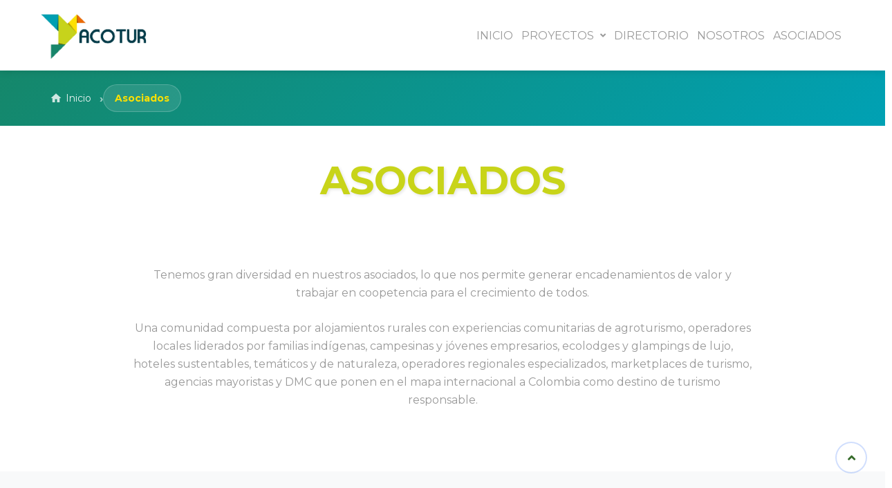

--- FILE ---
content_type: text/html; charset=UTF-8
request_url: https://www.acotur.co/es/asociados
body_size: 7336
content:
<!DOCTYPE HTML>
<html lang="en-US">

<head>
    <meta charset="UTF-8">
    <meta http-equiv="x-ua-compatible" content="ie=edge">
    <title> ACOTUR - Asociación Colombiana de Turismo Responsable </title>
    <meta name="description" content="ACOTUR es una asociación que trabaja por el desarrollo y promoción del turismo responsable en Colombia, comprometidos con la conservación del medio ambiente.">
    <meta name="viewport" content="width=device-width, initial-scale=1">
    <link rel="icon" type="image/png" sizes="56x56" href="/public_html/">

    <link rel="shortcut icon" type="image/x-icon" href="https://www.acotur.co/favicon.ico">
    <link rel="stylesheet" href="/acotur/assets/css/bootstrap.min.css" type="text/css" media="all">
    <link rel="stylesheet" href="/acotur/assets/css/owl.carousel.min.css" type="text/css" media="all">
    <link rel="stylesheet" href="/acotur/assets/css/animate.css" type="text/css" media="all">
    <link rel="stylesheet" href="/acotur/assets/css/animated-text.css" type="text/css" media="all">
    <link rel="stylesheet" href="/acotur/assets/css/all.min.css" type="text/css" media="all">
    <link rel="stylesheet" href="/acotur/assets/css/theme-default.css" type="text/css" media="all">
    <link rel="stylesheet" href="/acotur/assets/css/meanmenu.min.css" type="text/css" media="all">
    <link rel="stylesheet" href="/acotur/assets/css/owl.transitions.css" type="text/css" media="all">
    <link rel="stylesheet" href="/acotur/venobox/venobox.css" type="text/css" media="all">
    <link rel="stylesheet" href="/acotur/assets/css/bootstrap-icons.css" type="text/css" media="all">
    <link rel="stylesheet" href="/acotur/assets/css/flaticon.css" type="text/css" media="all">
    <link rel="stylesheet" href="/acotur/assets/css/style.css" type="text/css" media="all">
    <link rel="stylesheet" href="/acotur/assets/css/dark-lite.css" type="text/css" media="all">
    <link rel="stylesheet" href="/acotur/assets/css/responsive.css" type="text/css" media="all">
    <link rel="stylesheet" href="/acotur/assets/css/coustom-animation.css" type="text/css" media="all">
    <link rel="stylesheet" href="/acotur/assets/css/index.css" type="text/css" media="all">
    <link rel="stylesheet" href="/acotur/assets/css/odometer-theme-default.css" type="text/css" media="all">
    <link rel="stylesheet" href="/acotur/assets/css/scroll-up.css" type="text/css" media="all">
    <link href="https://cdn.jsdelivr.net/npm/select2@4.1.0-rc.0/dist/css/select2.min.css" rel="stylesheet" />

    <link rel="preconnect" href="https://fonts.googleapis.com">
    <link rel="preconnect" href="https://fonts.gstatic.com" crossorigin>
    <link href="https://fonts.googleapis.com/css2?family=Noto+Sans+SC:wght@100..900&display=swap" rel="stylesheet">
    

    <link rel="stylesheet" href="https://cdnjs.cloudflare.com/ajax/libs/font-awesome/5.15.4/css/all.min.css">
    <link href="https://cdn.jsdelivr.net/npm/bootstrap@5.3.0/dist/css/bootstrap.min.css" rel="stylesheet">
    <link rel="stylesheet" type="text/css" href="https://cdn.jsdelivr.net/npm/slick-carousel@1.8.1/slick/slick.css" />
    <link rel="stylesheet" type="text/css" href="https://cdn.jsdelivr.net/npm/slick-carousel@1.8.1/slick/slick-theme.css" />
    <script src="/acotur/assets/js/vendor/modernizr-3.5.0.min.js"></script>
</head>

<body><!--<div class="loading-screen" id="loading-screen">
    <span class="bar top-bar"></span>
    <span class="bar down-bar"></span>
    <div class="animation-preloader">
        <div class="spinner"></div>
        <div class="txt-loading">
				<span data-text-preloader="A" class="letters-loading">A</span>
				<span data-text-preloader="C" class="letters-loading">C</span>
				<span data-text-preloader="O" class="letters-loading">O</span>
				<span data-text-preloader="T" class="letters-loading">T</span>
				<span data-text-preloader="U" class="letters-loading">U</span>
				<span data-text-preloader="R" class="letters-loading">R</span>
        </div>
    </div>
</div>-->

<div class="consalt-header-area upper" id="sticky-header">
    <div class="container">
        <div class="row align-items-center">
            <div class="col-lg-2">
                <div class="header-logo">
                    <a href="/es"><img src="/acotur/assets/images/logo2.png" alt="logo"></a>
                </div>
            </div>
            <div class="col-lg-10">
                <div class="header-menu">
                    <ul class="nav_scroll">
                        <li>
                            <a href="/es">INICIO </a>
                        </li>

                        <li><a href="#">PROYECTOS <span><i class="fas fa-angle-down"></i></span></a>
                            <ul class="sub_menu">
                                <li><a href="/es/reactivacion">DIRECTORIO ALIANZA PARA LA REACTIVACIÓN</a></li>
                                <li><a href="https://destinosemergentescolombia.com/es">ECOSISTEMA DESTINOS EMERGENTES COLOMBIA</a></li>
                            </ul>
                        </li>

                        <li>
                            <a href="/es/directorio">DIRECTORIO</a>
                        </li>
                        <li>
                            <a href="/es/nosotros">NOSOTROS</a>
                        </li>

                        <li>
                            <a href="/es/asociados">ASOCIADOS</a>
                        </li>
                    </ul>
                </div>
            </div>

        </div>
    </div>
</div>

<div class="mobile-menu-area sticky d-sm-block d-md-block d-lg-none">
    <div class="mobile-menu">

        <nav class="header-menu">
            <ul class="nav_scroll">
                <li>
                            <a href="/es">INICIO </a>
                        </li>

                        <li><a href="#">PROYECTOS <span><i class="fas fa-angle-down"></i></span></a>
                            <ul class="sub_menu">
                                <li><a href="/es/reactivacion">DIRECTORIO ALIANZA PARA LA REACTIVACIÓN</a></li>
                                <li><a href="https://destinosemergentescolombia.com/es">ECOSISTEMA DESTINOS EMERGENTES COLOMBIA</a></li>
                            </ul>
                        </li>

                        <li>
                            <a href="/es/directorio">DIRECTORIO</a>
                        </li>
                        <li>
                            <a href="/es/nosotros">NOSOTROS</a>
                        </li>

                        <li>
                            <a href="/es/asociados">ASOCIADOS</a>
                        </li>
               
            </ul>
        </nav>
    </div>
</div>


<div class="xs-sidebar-group info-group">
    <div class="xs-overlay xs-bg-black"></div>
    <div class="xs-sidebar-widget">
        <div class="sidebar-widget-container">
            <div class="widget-heading">
                <a href="#" class="close-side-widget">
                    <i class="far fa-times-circle"></i>
                </a>
            </div>
            <div class="sidebar-textwidget">
                <div class="sidebar-info-contents">
                    <div class="content-inner">
                        <div class="nav-logo">
                            <a href="/es"><img src="/acotur/assets/images/logo.png" alt="sid img"></a>
                        </div>
                        <div class="row padding-two">
                            <div class="col-lg-6">
                                <div class="content-thumb-box">
                                    <img src="/acotur/assets/images/home_one/team.jpg" alt="">
                                </div>
                            </div>
                            <div class="col-lg-6 ">
                                <div class="content-thumb-box">
                                    <img src="/acotur/assets/images/home_one/team1.jpg" alt="">
                                </div>
                            </div>
                            <div class="col-lg-6 ">
                                <div class="content-thumb-box">
                                    <img src="/acotur/assets/images/home_one/team2.jpg" alt="">
                                </div>
                            </div>
                            <div class="col-lg-6 ">
                                <div class="content-thumb-box">
                                    <img src="/acotur/assets/images/home_one/team.jpg" alt="">
                                </div>
                            </div>
                        </div>
                        <div class="contact-info">
                            <h2>Contact Info</h2>
                            <ul class="list-style-one">
                                <li><i class="bi bi-envelope"></i>Chicago 12, Melborne City, USA</li>
                                <li><i class="bi bi-envelope"></i>(+001) 123-456-7890</li>
                                <li><i class="bi bi-envelope"></i>Example.com</li>
                                <li><i class="bi bi-envelope"></i>Week Days: 09.00 to 18.00 Sunday: Closed</li>
                            </ul>
                        </div>
                        <ul class="social-box">
                            <li class="facebook"><a href="#" class="fab fa-facebook-f"></a></li>
                            <li class="twitter"><a href="#" class="fab fa-instagram"></a></li>
                            <li class="linkedin"><a href="#" class="fab fa-twitter"></a></li>
                            <li class="instagram"><a href="#" class="fab fa-pinterest-p"></a></li>
                            <li class="youtube"><a href="#" class="fab fa-linkedin-in"></a></li>
                        </ul>
                    </div>
                </div>
            </div>
        </div>
    </div>
</div>
<link rel="stylesheet" type="text/css" href="https://cdn.jsdelivr.net/npm/slick-carousel@1.8.1/slick/slick.css"/>
<link rel="stylesheet" type="text/css" href="https://cdn.jsdelivr.net/npm/slick-carousel@1.8.1/slick/slick-theme.css"/>

<script src="https://code.jquery.com/jquery-3.6.0.min.js"></script>

<script type="text/javascript" src="https://cdn.jsdelivr.net/npm/slick-carousel@1.8.1/slick/slick.min.js"></script>

<style>
    :root {
        --primary-color: #C8D419;
        --secondary-color: #ED6B06;
        --tertiary-color: #FFE100;
        --quartiary-color: #15876A;
        --quintiary-color: #023B4B;
        --sextiary-color: #00A1B4;
    }

    * {
        margin: 0;
        padding: 0;
        box-sizing: border-box;
    }
    
    body {
        font-family: Arial, sans-serif;
        line-height: 1.6;
        color: var(--quintiary-color);
    }
    
    .container {
        max-width: 1200px;
        margin: 0 auto;
        padding: 0 20px;
    }
    
    .breadcrumb {
        background: linear-gradient(135deg, var(--quartiary-color) 0%, var(--sextiary-color) 100%);
        padding: 20px 0;
        position: relative;
        overflow: hidden;
    }
    
    .breadcrumb::before {
        content: '';
        position: absolute;
        top: 0;
        left: 0;
        right: 0;
        bottom: 0;
        background: url('data:image/svg+xml,<svg xmlns="http://www.w3.org/2000/svg" viewBox="0 0 100 100"><defs><pattern id="grain" width="100" height="100" patternUnits="userSpaceOnUse"><circle cx="20" cy="20" r="1" fill="rgba(255,255,255,0.1)"/><circle cx="80" cy="40" r="1" fill="rgba(255,255,255,0.1)"/><circle cx="40" cy="80" r="1" fill="rgba(255,255,255,0.1)"/></pattern></defs><rect width="100" height="100" fill="url(%23grain)"/></svg>') repeat;
        opacity: 0.3;
    }
    
    .breadcrumb-nav {
        display: flex;
        align-items: center;
        gap: 8px;
        font-size: 14px;
        position: relative;
        z-index: 1;
    }
    
    .breadcrumb-nav .home-icon {
        width: 18px;
        height: 18px;
        fill: rgba(255, 255, 255, 0.8);
        margin-right: 5px;
    }
    
    .breadcrumb-nav a {
        text-decoration: none;
        color: rgba(255, 255, 255, 0.9);
        padding: 8px 12px;
        border-radius: 20px;
        transition: all 0.3s ease;
        display: flex;
        align-items: center;
        font-weight: 500;
    }
    
    .breadcrumb-nav a:hover {
        background-color: rgba(255, 255, 255, 0.15);
        color: white;
        transform: translateY(-1px);
    }
    
    .breadcrumb-separator {
        color: rgba(255, 255, 255, 0.6);
        font-size: 16px;
        font-weight: bold;
    }
    
    .breadcrumb-nav .current {
        color: var(--tertiary-color);
        font-weight: 600;
        padding: 8px 16px;
        background-color: rgba(255, 255, 255, 0.1);
        border-radius: 20px;
        border: 1px solid rgba(255, 255, 255, 0.2);
    }
    
    .hero-section {
        padding: 30px 0;
        text-align: center;
    }
    
    .hero-section h1 {
        font-size: 3.5em;
        color: var(--primary-color);
        margin-bottom: 30px;
        font-weight: bold;
        text-shadow: 2px 2px 4px rgba(0,0,0,0.1);
    }
    
    .content-section {
        padding: 30px 0;
        background-color: #fff;
    }
    
    .content-wrapper {
        max-width: 900px;
        margin: 0 auto;
        text-align: center;
    }
    
    .content-text {
        font-size: 1.2em;
        line-height: 1.8;
        color: var(--quintiary-color);
        margin-bottom: 60px;
    }
    
    .content-text p {
        margin-bottom: 25px;
    }
    
    /* CTA Section */
    .cta-section {
        background: linear-gradient(135deg, var(--quartiary-color) 0%, var(--sextiary-color) 100%);
        padding: 60px 0;
        text-align: center;
        position: relative;
        overflow: hidden;
    }
    
    .cta-section::before {
        content: '';
        position: absolute;
        top: 0;
        left: 0;
        right: 0;
        bottom: 0;
        background: url('data:image/svg+xml,<svg xmlns="http://www.w3.org/2000/svg" viewBox="0 0 100 100"><defs><pattern id="dots" width="20" height="20" patternUnits="userSpaceOnUse"><circle cx="10" cy="10" r="1" fill="rgba(255,255,255,0.1)"/></pattern></defs><rect width="100" height="100" fill="url(%23dots)"/></svg>') repeat;
    }
    
    .cta-content {
        position: relative;
        z-index: 1;
    }
    
    .cta-question {
        color: white;
        font-size: 2.2em;
        margin-bottom: 40px;
        font-weight: 600;
    }
    
    .cta-button {
        display: inline-block;
        background: var(--primary-color);
        color: var(--quintiary-color);
        text-decoration: none;
        padding: 18px 40px;
        border-radius: 50px;
        font-size: 1.1em;
        font-weight: bold;
        transition: all 0.3s ease;
        box-shadow: 0 4px 15px rgba(0,0,0,0.2);
        text-transform: uppercase;
        letter-spacing: 1px;
    }
    
    .cta-button:hover {
        background: var(--tertiary-color);
        transform: translateY(-3px);
        box-shadow: 0 6px 20px rgba(0,0,0,0.3);
    }
    
    .cta-button:active {
        transform: translateY(-1px);
    }
    
    /* Diversity Cards Section */
    .diversity-section {
        padding: 50px 0;
        background: #f8f9fa;
    }
    
    .diversity-carousel {
        margin-top: 50px;
        position: relative;
    }
    
    .diversity-card {
        background: white;
        padding: 30px 25px;
        border-radius: 15px;
        text-align: center;
        box-shadow: 0 4px 15px rgba(0,0,0,0.1);
        transition: transform 0.3s ease;
        border-top: 4px solid var(--secondary-color);
        margin: 0 15px;
        height: 280px;
        display: flex !important;
        flex-direction: column;
        justify-content: center;
    }
    
    .diversity-card:nth-child(2n) {
        border-top-color: var(--sextiary-color);
    }
    
    .diversity-card:nth-child(3n) {
        border-top-color: var(--quartiary-color);
    }
    
    .diversity-card:nth-child(4n) {
        border-top-color: var(--primary-color);
    }
    
    .diversity-card:nth-child(5n) {
        border-top-color: var(--tertiary-color);
    }
    
    .diversity-card:hover {
        transform: translateY(-10px);
    }
    
    /* Slick Carousel Custom Styles */
    .slick-prev,
    .slick-next {
        width: 50px;
        height: 50px;
        z-index: 10;
    }
    
    .slick-prev {
        left: -70px;
    }
    
    .slick-next {
        right: -70px;
    }

    .slick-prev:hover:before,
    .slick-next:hover:before {
        color: var(--sextiary-color);
    }
    
    .slick-dots {
        bottom: -50px;
    }
    
    .slick-dots li button:before {
        font-size: 12px;
        color: var(--quartiary-color);
        opacity: 0.5;
    }
    
    .slick-dots li.slick-active button:before {
        color: var(--secondary-color);
        opacity: 1;
    }
    
    .diversity-card .icon {
        width: 60px;
        height: 60px;
        margin: 0 auto 20px;
        background: var(--primary-color);
        border-radius: 50%;
        display: flex;
        align-items: center;
        justify-content: center;
    }
    
    .diversity-card .icon svg {
        width: 30px;
        height: 30px;
        fill: var(--quintiary-color);
    }
    
    .diversity-card h3 {
        color: var(--quintiary-color);
        font-size: 1.2em;
        margin-bottom: 15px;
    }
    
    .diversity-card p {
        color: #666;
        font-size: 0.95em;
        line-height: 1.6;
    }
    
    /* Responsive */
    @media (max-width: 768px) {
        .breadcrumb-nav {
            flex-wrap: wrap;
        }
        
        .breadcrumb-nav a,
        .breadcrumb-nav .current {
            padding: 6px 10px;
            font-size: 13px;
        }
        
        .hero-section h1 {
            font-size: 2.5em;
        }
        
        .content-text {
            font-size: 1.1em;
        }
        
        .cta-question {
            font-size: 1.8em;
        }
        
        .cta-button {
            padding: 15px 30px;
            font-size: 1em;
        }
        
        .diversity-card {
            margin: 0 10px;
            height: 250px;
            padding: 20px 15px;
        }
        
        .slick-prev {
            left: -40px;
        }
        
        .slick-next {
            right: -40px;
        }
        
        .slick-prev:before,
        .slick-next:before {
            font-size: 35px;
        }
    }
</style>

<!-- Breadcrumb -->
<section class="breadcrumb">
    <div class="container">
        <nav class="breadcrumb-nav">
            <a href="/">
                <svg class="home-icon" viewBox="0 0 24 24">
                    <path d="M10 20v-6h4v6h5v-8h3L12 3 2 12h3v8z"/>
                </svg>
                Inicio
            </a>
            <span class="breadcrumb-separator">›</span>
            <span class="current">Asociados</span>
        </nav>
    </div>
</section>

<!-- Hero Section -->
<section class="hero-section">
    <div class="container">
        <h1>ASOCIADOS</h1>
    </div>
</section>

<!-- Content Section -->
<section class="content-section">
    <div class="container">
        <div class="content-wrapper">
            <div class="content-text">
                <p>Tenemos gran diversidad en nuestros asociados, lo que nos permite generar encadenamientos de valor y trabajar en coopetencia para el crecimiento de todos.</p>
                
                <p>Una comunidad compuesta por alojamientos rurales con experiencias comunitarias de agroturismo, operadores locales liderados por familias indígenas, campesinas y jóvenes empresarios, ecolodges y glampings de lujo, hoteles sustentables, temáticos y de naturaleza, operadores regionales especializados, marketplaces de turismo, agencias mayoristas y DMC que ponen en el mapa internacional a Colombia como destino de turismo responsable.</p>
            </div>
        </div>
    </div>
</section>

<!-- Diversity Cards -->
<section class="diversity-section">
    <div class="container">
        <div class="diversity-carousel">
            <div class="diversity-card">
                <div class="icon">
                    <svg viewBox="0 0 24 24">
                        <path d="M12 2l3.09 6.26L22 9.27l-5 4.87 1.18 6.88L12 17.77l-6.18 3.25L7 14.14 2 9.27l6.91-1.01L12 2z"/>
                    </svg>
                </div>
                <h3>Alojamientos Rurales</h3>
                <p>Experiencias comunitarias de agroturismo que conectan con la cultura local</p>
            </div>
            
            <div class="diversity-card">
                <div class="icon">
                    <svg viewBox="0 0 24 24">
                        <path d="M12 2C8.13 2 5 5.13 5 9c0 5.25 7 13 7 13s7-7.75 7-13c0-3.87-3.13-7-7-7zm0 9.5c-1.38 0-2.5-1.12-2.5-2.5s1.12-2.5 2.5-2.5 2.5 1.12 2.5 2.5-1.12 2.5-2.5 2.5z"/>
                    </svg>
                </div>
                <h3>Operadores Locales</h3>
                <p>Liderados por familias indígenas, campesinas y jóvenes empresarios</p>
            </div>
            
            <div class="diversity-card">
                <div class="icon">
                    <svg viewBox="0 0 24 24">
                        <path d="M19 7h-3V6a4 4 0 0 0-8 0v1H5a1 1 0 0 0-1 1v11a3 3 0 0 0 3 3h10a3 3 0 0 0 3-3V8a1 1 0 0 0-1-1zM10 6a2 2 0 0 1 4 0v1h-4V6zm6 13a1 1 0 0 1-1 1H7a1 1 0 0 1-1-1V9h2v1a1 1 0 0 0 2 0V9h4v1a1 1 0 0 0 2 0V9h2v10z"/>
                    </svg>
                </div>
                <h3>Ecolodges y Glampings</h3>
                <p>Alojamientos de lujo que respetan y conservan el medio ambiente</p>
            </div>
            
            <div class="diversity-card">
                <div class="icon">
                    <svg viewBox="0 0 24 24">
                        <path d="M7 13c1.66 0 3-1.34 3-3S8.66 7 7 7s-3 1.34-3 3 1.34 3 3 3zm12-6h-8v7H3V6H1v11h2v3h2v-3h2v3h2v-3h8v3h2v-3h2V6h-2z"/>
                    </svg>
                </div>
                <h3>Hoteles Sustentables</h3>
                <p>Temáticos y de naturaleza comprometidos con la sostenibilidad</p>
            </div>
            
            <div class="diversity-card">
                <div class="icon">
                    <svg viewBox="0 0 24 24">
                        <path d="M12 2l3.09 6.26L22 9.27l-5 4.87 1.18 6.88L12 17.77l-6.18 3.25L7 14.14 2 9.27l6.91-1.01L12 2z"/>
                    </svg>
                </div>
                <h3>Agencias y DMCs</h3>
                <p>Mayoristas que posicionan a Colombia en el mapa internacional</p>
            </div>
        </div>
    </div>
</section>

<!-- CTA Section -->
<section class="cta-section">
    <div class="container">
        <div class="cta-content">
            <h2 class="cta-question">¿Quieres ser parte de la Comunidad ACOTUR?</h2>
            <a href="https://forms.gle/x7QsB9SyPyYb93Ww5" target="_blank" class="cta-button">
                ¡Únete a nosotros!
            </a>
        </div>
    </div>
</section>

<script>
$(document).ready(function(){
    $('.diversity-carousel').slick({
        dots: true,
        infinite: true,
        speed: 500,
        slidesToShow: 3,
        slidesToScroll: 1,
        autoplay: true,
        autoplaySpeed: 3000,
        pauseOnHover: true,
        responsive: [
            {
                breakpoint: 1024,
                settings: {
                    slidesToShow: 2,
                    slidesToScroll: 1,
                }
            },
            {
                breakpoint: 768,
                settings: {
                    slidesToShow: 1,
                    slidesToScroll: 1
                }
            }
        ]
    });
});
</script>

<footer>
	<div class="container">
		<div class="row">
			<!-- Logo -->
			<div class="col-md-3 footer-column">
				<div class="footer-content">
					<img src="/acotur/assets/images/logo5.png" alt="/acotur" class="footer-logo">
				</div>
			</div>

			<!-- Asociados -->
			<div class="col-md-3 footer-column">
				<div class="footer-content">
					<h3><strong>Asociados</strong></h3>
					<ul class="footer-links">
						<li><a href="#">Paga tu membresía</a></li>
					</ul>
				</div>
			</div>

			<!-- Marketplaces -->
			<div class="col-md-3 footer-column">
				<div class="footer-content">
					<h3><strong>Marketplaces</strong></h3>
					<ul class="footer-links">
						<li><a href="https://destinosemergentescolombia.com/es" target="_blank">Destinos Emergentes</a></li>
						<li><a href="https://bogotaemerge.com/es" target="_blank">Bogotá Emerge</a></li>
						<li><a href="https://caliemerge.com/es" target="_blank">Cali Emerge</a></li>
					</ul>
				</div>
			</div>

			<!-- Social Icons -->
			<div class="col-md-3 footer-column">
				<div class="footer-content">
					<h3><strong>Síguenos</strong></h3>
					<div class="social-icons">
						<a href="https://www.facebook.com/share/14DLj2g9yRc/" target="_blank"><i class="fab fa-facebook-f"></i></a>
						<a href="https://www.instagram.com//acoturcol?igsh=MWs1ZzVkZXlqejFrZA==" target="_blank"><i class="fab fa-instagram"></i></a>
						<a href="https://co.linkedin.com/company/acoturcol" target="_blank"><i class="fab fa-linkedin-in"></i></a>
						<a href="https://www.youtube.com/@acoturcol" target="_blank"><i class="fab fa-youtube"></i></a>
					</div>
				</div>
			</div>
		</div>
	</div>
</footer>

<div class="modal fade" id="feedbackModal" tabindex="-1" role="dialog" aria-hidden="true">
	<div class="modal-dialog modal-dialog-centered modal-sm" role="document">
		<div class="modal-content" style="
            background-color: #15876A; 
            border-radius: 20px; 
            box-shadow: 0 10px 30px rgba(0,0,0,0.1);
            border: 2px solid #ED6B06;
        ">
			<div class="modal-body text-center p-4">
				<div class="modal-icon mb-3" style="
                    width: 80px; 
                    height: 80px; 
                    background-color: #C8D419; 
                    border-radius: 50%; 
                    display: flex; 
                    align-items: center; 
                    justify-content: center; 
                    margin: 0 auto;
                    box-shadow: 0 5px 15px rgba(0,0,0,0.1);
                ">
					<svg xmlns="http://www.w3.org/2000/svg" width="40" height="40" viewBox="0 0 24 24" fill="none" stroke="#023B4B" stroke-width="3" stroke-linecap="round" stroke-linejoin="round">
						<polyline points="20 6 9 17 4 12"></polyline>
					</svg>
				</div>

				<h2 id="tituloModal" class="mb-3" style="
                    color: #FFE100; 
                    font-weight: 700; 
                    font-size: 1.5rem;
                ">Lo sentimos</h2>

				<p id="textoModal" class="text-white mb-4" style="
                    font-size: 1rem; 
                    line-height: 1.5;
                ">No pudimos procesar tu suscripción. Por favor, intenta nuevamente.</p>

				<button type="button" class="btn btn-block" onclick="closeModal()" style="
                    background-color: #ED6B06; 
                    color: white; 
                    border: none;
                    border-radius: 10px;
                    padding: 10px 20px;
                    font-weight: 600;
                    transition: all 0.3s ease;" 
					onmouseover="this.style.backgroundColor='#FF8B3D'"
					onmouseout="this.style.backgroundColor='#ED6B06'">
					Cerrar
				</button>
			</div>
		</div>
	</div>
</div>

<div class="prgoress_indicator active-progress">
	<svg class="progress-circle svg-content" width="100%" height="100%" viewBox="-1 -1 102 102">
		<path d="M50,1 a49,49 0 0,1 0,98 a49,49 0 0,1 0,-98"
			style="transition: stroke-dashoffset 10ms linear 0s; stroke-dasharray: 307.919, 307.919; stroke-dashoffset: 212.78;">
		</path>
	</svg>
</div>

<div id="loadingOverlay" class="loading-overlay">
    <div class="loading-spinner"></div>
</div>

<script src="/acotur/assets/js/vendor/jquery-3.6.2.min.js"></script>
<script src="/acotur/assets/js/popper.min.js"></script>
<script src="/acotur/assets/js/bootstrap.min.js"></script>
<script src="/acotur/assets/js/owl.carousel.min.js"></script>
<script src="/acotur/assets/js/jquery.counterup.min.js"></script>
<script src="/acotur/assets/js/waypoints.min.js"></script>
<script src="/acotur/assets/js/wow.js"></script>
<script src="/acotur/assets/js/imagesloaded.pkgd.min.js"></script>
<script src="/acotur/venobox/venobox.js"></script>
<script src="/acotur/assets/js/animated-text.js"></script>
<script src="/acotur/venobox/venobox.min.js"></script>
<script src="/acotur/assets/js/isotope.pkgd.min.js"></script>
<script src="/acotur/assets/js/jquery.meanmenu.js"></script>
<script src="/acotur/assets/js/jquery.scrollUp.js"></script>
<script src="/acotur/assets/js/theme.js"></script>
<script src="/acotur/assets/js/jquery.barfiller.js"></script>
<script src="/acotur/assets/js/funciones.js"></script>
<script src="https://cdn.jsdelivr.net/npm/select2@4.1.0-rc.0/dist/js/select2.min.js"></script>



<script>
	$("#btn-suscribirse").click(function(evento) {
		evento.preventDefault();
		var correo = $("#email").val();
		var indicativo = $("#indicativo").val();
		var telefono = $("#tel").val();
		var token = $("#token").val();

		if (correo == '') {
			return;
		}

		showLoading();
		$.ajax({
			url: "/es/enviar/suscribirse",
			data: {
				'token': token,
				'email': correo,
				'indicativo': indicativo,
				'telefono': telefono
			},
			type: "POST",
			dataType: "json"
		}).done(function(respuesta) {
			hideLoading();
			console.log(respuesta);

			if (respuesta.status == 1) {
				showModalSuccess();
			} else {
				showModalFailed();
			}
		}).fail(function(jqXHR, textStatus, errorThrown) {
			// Añade este bloque para ver detalles del error
			hideLoading();
			console.log("Error en la solicitud:");
			console.log("Status:", textStatus);
			console.log("Error:", errorThrown);
			console.log("Respuesta completa:", jqXHR.responseText);
			showModalFailed();
		});
	});

	function showLoading() {
		document.getElementById('loadingOverlay').style.display = 'flex';
        $('#loadingOverlay').fadeIn(200);
    }

    function hideLoading() {
		document.getElementById('loadingOverlay').style.display = 'none';
        $('#loadingOverlay').fadeOut(200);
    }

	function showModalSuccess() {
		document.getElementById('tituloModal').innerHTML = '¡Gracias!';
		document.getElementById('tituloModal').style.color = '#C8D419';
		document.getElementById('textoModal').innerHTML = 'Pronto recibirás las últimas novedades y promociones especiales en tu correo.';
		$('#feedbackModal').modal('show');
	}

	function showModalFailed() {
		document.getElementById('tituloModal').innerHTML = 'Lo sentimos';
		document.getElementById('tituloModal').style.color = '#FFE100';
		document.getElementById('textoModal').innerHTML = 'No pudimos procesar tu suscripción. Por favor, intenta nuevamente.';
		$('#feedbackModal').modal('show');
	}

	function closeModal() {
		$('#feedbackModal').modal('hide');
	}
</script>

<!-- liberia nueva -->
<script type="text/javascript" src="https://cdn.jsdelivr.net/npm/slick-carousel@1.8.1/slick/slick.min.js"></script>


<!-- Google tag (gtag.js) -->
<script async src="https://www.googletagmanager.com/gtag/js?id=G-ENF73F060Q"></script>
<script>
  window.dataLayer = window.dataLayer || [];
  function gtag(){dataLayer.push(arguments);}
  gtag('js', new Date());

  gtag('config', 'G-ENF73F060Q');
</script>


<script defer src="https://static.cloudflareinsights.com/beacon.min.js/vcd15cbe7772f49c399c6a5babf22c1241717689176015" integrity="sha512-ZpsOmlRQV6y907TI0dKBHq9Md29nnaEIPlkf84rnaERnq6zvWvPUqr2ft8M1aS28oN72PdrCzSjY4U6VaAw1EQ==" data-cf-beacon='{"version":"2024.11.0","token":"97fb9bfa190b465995f08f57619cf92b","r":1,"server_timing":{"name":{"cfCacheStatus":true,"cfEdge":true,"cfExtPri":true,"cfL4":true,"cfOrigin":true,"cfSpeedBrain":true},"location_startswith":null}}' crossorigin="anonymous"></script>
</body>

</html>

--- FILE ---
content_type: text/css
request_url: https://www.acotur.co/acotur/assets/css/all.min.css
body_size: 22135
content:
/*!
 * Font Awesome Free 6.5.1 by @fontawesome - https://fontawesome.com
 * License - https://fontawesome.com/license/free (Icons: CC BY 4.0, Fonts: SIL OFL 1.1, Code: MIT License)
 * Copyright 2024 Fonticons, Inc.
 */
.fa{font-family:var(--fa-style-family,"Font Awesome 6 Free");font-weight:var(--fa-style,900)}.fa,.fa-brands,.fa-classic,.fa-regular,.fa-sharp,.fa-solid,.fab,.far,.fas{-moz-osx-font-smoothing:grayscale;-webkit-font-smoothing:antialiased;display:var(--fa-display,inline-block);font-style:normal;font-variant:normal;line-height:1;text-rendering:auto}.fa-classic,.fa-regular,.fa-solid,.far,.fas{font-family:"Font Awesome 6 Free"}.fa-brands,.fab{font-family:"Font Awesome 6 Brands"}.fa-1x{font-size:1em}.fa-2x{font-size:2em}.fa-3x{font-size:3em}.fa-4x{font-size:4em}.fa-5x{font-size:5em}.fa-6x{font-size:6em}.fa-7x{font-size:7em}.fa-8x{font-size:8em}.fa-9x{font-size:9em}.fa-10x{font-size:10em}.fa-2xs{font-size:.625em;line-height:.1em;vertical-align:.225em}.fa-xs{font-size:.75em;line-height:.08333em;vertical-align:.125em}.fa-sm{font-size:.875em;line-height:.07143em;vertical-align:.05357em}.fa-lg{font-size:1.25em;line-height:.05em;vertical-align:-.075em}.fa-xl{font-size:1.5em;line-height:.04167em;vertical-align:-.125em}.fa-2xl{font-size:2em;line-height:.03125em;vertical-align:-.1875em}.fa-fw{text-align:center;width:1.25em}.fa-ul{list-style-type:none;margin-left:var(--fa-li-margin,2.5em);padding-left:0}.fa-ul>li{position:relative}.fa-li{left:calc(var(--fa-li-width, 2em)*-1);position:absolute;text-align:center;width:var(--fa-li-width,2em);line-height:inherit}.fa-border{border-radius:var(--fa-border-radius,.1em);border:var(--fa-border-width,.08em) var(--fa-border-style,solid) var(--fa-border-color,#eee);padding:var(--fa-border-padding,.2em .25em .15em)}.fa-pull-left{float:left;margin-right:var(--fa-pull-margin,.3em)}.fa-pull-right{float:right;margin-left:var(--fa-pull-margin,.3em)}.fa-beat{-webkit-animation-name:fa-beat;animation-name:fa-beat;-webkit-animation-delay:var(--fa-animation-delay,0s);animation-delay:var(--fa-animation-delay,0s);-webkit-animation-direction:var(--fa-animation-direction,normal);animation-direction:var(--fa-animation-direction,normal);-webkit-animation-duration:var(--fa-animation-duration,1s);animation-duration:var(--fa-animation-duration,1s);-webkit-animation-iteration-count:var(--fa-animation-iteration-count,infinite);animation-iteration-count:var(--fa-animation-iteration-count,infinite);-webkit-animation-timing-function:var(--fa-animation-timing,ease-in-out);animation-timing-function:var(--fa-animation-timing,ease-in-out)}.fa-bounce{-webkit-animation-name:fa-bounce;animation-name:fa-bounce;-webkit-animation-delay:var(--fa-animation-delay,0s);animation-delay:var(--fa-animation-delay,0s);-webkit-animation-direction:var(--fa-animation-direction,normal);animation-direction:var(--fa-animation-direction,normal);-webkit-animation-duration:var(--fa-animation-duration,1s);animation-duration:var(--fa-animation-duration,1s);-webkit-animation-iteration-count:var(--fa-animation-iteration-count,infinite);animation-iteration-count:var(--fa-animation-iteration-count,infinite);-webkit-animation-timing-function:var(--fa-animation-timing,cubic-bezier(.28,.84,.42,1));animation-timing-function:var(--fa-animation-timing,cubic-bezier(.28,.84,.42,1))}.fa-fade{-webkit-animation-name:fa-fade;animation-name:fa-fade;-webkit-animation-iteration-count:var(--fa-animation-iteration-count,infinite);animation-iteration-count:var(--fa-animation-iteration-count,infinite);-webkit-animation-timing-function:var(--fa-animation-timing,cubic-bezier(.4,0,.6,1));animation-timing-function:var(--fa-animation-timing,cubic-bezier(.4,0,.6,1))}.fa-beat-fade,.fa-fade{-webkit-animation-delay:var(--fa-animation-delay,0s);animation-delay:var(--fa-animation-delay,0s);-webkit-animation-direction:var(--fa-animation-direction,normal);animation-direction:var(--fa-animation-direction,normal);-webkit-animation-duration:var(--fa-animation-duration,1s);animation-duration:var(--fa-animation-duration,1s)}.fa-beat-fade{-webkit-animation-name:fa-beat-fade;animation-name:fa-beat-fade;-webkit-animation-iteration-count:var(--fa-animation-iteration-count,infinite);animation-iteration-count:var(--fa-animation-iteration-count,infinite);-webkit-animation-timing-function:var(--fa-animation-timing,cubic-bezier(.4,0,.6,1));animation-timing-function:var(--fa-animation-timing,cubic-bezier(.4,0,.6,1))}.fa-flip{-webkit-animation-name:fa-flip;animation-name:fa-flip;-webkit-animation-delay:var(--fa-animation-delay,0s);animation-delay:var(--fa-animation-delay,0s);-webkit-animation-direction:var(--fa-animation-direction,normal);animation-direction:var(--fa-animation-direction,normal);-webkit-animation-duration:var(--fa-animation-duration,1s);animation-duration:var(--fa-animation-duration,1s);-webkit-animation-iteration-count:var(--fa-animation-iteration-count,infinite);animation-iteration-count:var(--fa-animation-iteration-count,infinite);-webkit-animation-timing-function:var(--fa-animation-timing,ease-in-out);animation-timing-function:var(--fa-animation-timing,ease-in-out)}.fa-shake{-webkit-animation-name:fa-shake;animation-name:fa-shake;-webkit-animation-duration:var(--fa-animation-duration,1s);animation-duration:var(--fa-animation-duration,1s);-webkit-animation-iteration-count:var(--fa-animation-iteration-count,infinite);animation-iteration-count:var(--fa-animation-iteration-count,infinite);-webkit-animation-timing-function:var(--fa-animation-timing,linear);animation-timing-function:var(--fa-animation-timing,linear)}.fa-shake,.fa-spin{-webkit-animation-delay:var(--fa-animation-delay,0s);animation-delay:var(--fa-animation-delay,0s);-webkit-animation-direction:var(--fa-animation-direction,normal);animation-direction:var(--fa-animation-direction,normal)}.fa-spin{-webkit-animation-name:fa-spin;animation-name:fa-spin;-webkit-animation-duration:var(--fa-animation-duration,2s);animation-duration:var(--fa-animation-duration,2s);-webkit-animation-iteration-count:var(--fa-animation-iteration-count,infinite);animation-iteration-count:var(--fa-animation-iteration-count,infinite);-webkit-animation-timing-function:var(--fa-animation-timing,linear);animation-timing-function:var(--fa-animation-timing,linear)}.fa-spin-reverse{--fa-animation-direction:reverse}.fa-pulse,.fa-spin-pulse{-webkit-animation-name:fa-spin;animation-name:fa-spin;-webkit-animation-direction:var(--fa-animation-direction,normal);animation-direction:var(--fa-animation-direction,normal);-webkit-animation-duration:var(--fa-animation-duration,1s);animation-duration:var(--fa-animation-duration,1s);-webkit-animation-iteration-count:var(--fa-animation-iteration-count,infinite);animation-iteration-count:var(--fa-animation-iteration-count,infinite);-webkit-animation-timing-function:var(--fa-animation-timing,steps(8));animation-timing-function:var(--fa-animation-timing,steps(8))}@media (prefers-reduced-motion:reduce){.fa-beat,.fa-beat-fade,.fa-bounce,.fa-fade,.fa-flip,.fa-pulse,.fa-shake,.fa-spin,.fa-spin-pulse{-webkit-animation-delay:-1ms;animation-delay:-1ms;-webkit-animation-duration:1ms;animation-duration:1ms;-webkit-animation-iteration-count:1;animation-iteration-count:1;-webkit-transition-delay:0s;transition-delay:0s;-webkit-transition-duration:0s;transition-duration:0s}}@-webkit-keyframes fa-beat{0%,90%{-webkit-transform:scale(1);transform:scale(1)}45%{-webkit-transform:scale(var(--fa-beat-scale,1.25));transform:scale(var(--fa-beat-scale,1.25))}}@keyframes fa-beat{0%,90%{-webkit-transform:scale(1);transform:scale(1)}45%{-webkit-transform:scale(var(--fa-beat-scale,1.25));transform:scale(var(--fa-beat-scale,1.25))}}@-webkit-keyframes fa-bounce{0%{-webkit-transform:scale(1) translateY(0);transform:scale(1) translateY(0)}10%{-webkit-transform:scale(var(--fa-bounce-start-scale-x,1.1),var(--fa-bounce-start-scale-y,.9)) translateY(0);transform:scale(var(--fa-bounce-start-scale-x,1.1),var(--fa-bounce-start-scale-y,.9)) translateY(0)}30%{-webkit-transform:scale(var(--fa-bounce-jump-scale-x,.9),var(--fa-bounce-jump-scale-y,1.1)) translateY(var(--fa-bounce-height,-.5em));transform:scale(var(--fa-bounce-jump-scale-x,.9),var(--fa-bounce-jump-scale-y,1.1)) translateY(var(--fa-bounce-height,-.5em))}50%{-webkit-transform:scale(var(--fa-bounce-land-scale-x,1.05),var(--fa-bounce-land-scale-y,.95)) translateY(0);transform:scale(var(--fa-bounce-land-scale-x,1.05),var(--fa-bounce-land-scale-y,.95)) translateY(0)}57%{-webkit-transform:scale(1) translateY(var(--fa-bounce-rebound,-.125em));transform:scale(1) translateY(var(--fa-bounce-rebound,-.125em))}64%{-webkit-transform:scale(1) translateY(0);transform:scale(1) translateY(0)}to{-webkit-transform:scale(1) translateY(0);transform:scale(1) translateY(0)}}@keyframes fa-bounce{0%{-webkit-transform:scale(1) translateY(0);transform:scale(1) translateY(0)}10%{-webkit-transform:scale(var(--fa-bounce-start-scale-x,1.1),var(--fa-bounce-start-scale-y,.9)) translateY(0);transform:scale(var(--fa-bounce-start-scale-x,1.1),var(--fa-bounce-start-scale-y,.9)) translateY(0)}30%{-webkit-transform:scale(var(--fa-bounce-jump-scale-x,.9),var(--fa-bounce-jump-scale-y,1.1)) translateY(var(--fa-bounce-height,-.5em));transform:scale(var(--fa-bounce-jump-scale-x,.9),var(--fa-bounce-jump-scale-y,1.1)) translateY(var(--fa-bounce-height,-.5em))}50%{-webkit-transform:scale(var(--fa-bounce-land-scale-x,1.05),var(--fa-bounce-land-scale-y,.95)) translateY(0);transform:scale(var(--fa-bounce-land-scale-x,1.05),var(--fa-bounce-land-scale-y,.95)) translateY(0)}57%{-webkit-transform:scale(1) translateY(var(--fa-bounce-rebound,-.125em));transform:scale(1) translateY(var(--fa-bounce-rebound,-.125em))}64%{-webkit-transform:scale(1) translateY(0);transform:scale(1) translateY(0)}to{-webkit-transform:scale(1) translateY(0);transform:scale(1) translateY(0)}}@-webkit-keyframes fa-fade{50%{opacity:var(--fa-fade-opacity,.4)}}@keyframes fa-fade{50%{opacity:var(--fa-fade-opacity,.4)}}@-webkit-keyframes fa-beat-fade{0%,to{opacity:var(--fa-beat-fade-opacity,.4);-webkit-transform:scale(1);transform:scale(1)}50%{opacity:1;-webkit-transform:scale(var(--fa-beat-fade-scale,1.125));transform:scale(var(--fa-beat-fade-scale,1.125))}}@keyframes fa-beat-fade{0%,to{opacity:var(--fa-beat-fade-opacity,.4);-webkit-transform:scale(1);transform:scale(1)}50%{opacity:1;-webkit-transform:scale(var(--fa-beat-fade-scale,1.125));transform:scale(var(--fa-beat-fade-scale,1.125))}}@-webkit-keyframes fa-flip{50%{-webkit-transform:rotate3d(var(--fa-flip-x,0),var(--fa-flip-y,1),var(--fa-flip-z,0),var(--fa-flip-angle,-180deg));transform:rotate3d(var(--fa-flip-x,0),var(--fa-flip-y,1),var(--fa-flip-z,0),var(--fa-flip-angle,-180deg))}}@keyframes fa-flip{50%{-webkit-transform:rotate3d(var(--fa-flip-x,0),var(--fa-flip-y,1),var(--fa-flip-z,0),var(--fa-flip-angle,-180deg));transform:rotate3d(var(--fa-flip-x,0),var(--fa-flip-y,1),var(--fa-flip-z,0),var(--fa-flip-angle,-180deg))}}@-webkit-keyframes fa-shake{0%{-webkit-transform:rotate(-15deg);transform:rotate(-15deg)}4%{-webkit-transform:rotate(15deg);transform:rotate(15deg)}8%,24%{-webkit-transform:rotate(-18deg);transform:rotate(-18deg)}12%,28%{-webkit-transform:rotate(18deg);transform:rotate(18deg)}16%{-webkit-transform:rotate(-22deg);transform:rotate(-22deg)}20%{-webkit-transform:rotate(22deg);transform:rotate(22deg)}32%{-webkit-transform:rotate(-12deg);transform:rotate(-12deg)}36%{-webkit-transform:rotate(12deg);transform:rotate(12deg)}40%,to{-webkit-transform:rotate(0deg);transform:rotate(0deg)}}@keyframes fa-shake{0%{-webkit-transform:rotate(-15deg);transform:rotate(-15deg)}4%{-webkit-transform:rotate(15deg);transform:rotate(15deg)}8%,24%{-webkit-transform:rotate(-18deg);transform:rotate(-18deg)}12%,28%{-webkit-transform:rotate(18deg);transform:rotate(18deg)}16%{-webkit-transform:rotate(-22deg);transform:rotate(-22deg)}20%{-webkit-transform:rotate(22deg);transform:rotate(22deg)}32%{-webkit-transform:rotate(-12deg);transform:rotate(-12deg)}36%{-webkit-transform:rotate(12deg);transform:rotate(12deg)}40%,to{-webkit-transform:rotate(0deg);transform:rotate(0deg)}}@-webkit-keyframes fa-spin{0%{-webkit-transform:rotate(0deg);transform:rotate(0deg)}to{-webkit-transform:rotate(1turn);transform:rotate(1turn)}}@keyframes fa-spin{0%{-webkit-transform:rotate(0deg);transform:rotate(0deg)}to{-webkit-transform:rotate(1turn);transform:rotate(1turn)}}.fa-rotate-90{-webkit-transform:rotate(90deg);transform:rotate(90deg)}.fa-rotate-180{-webkit-transform:rotate(180deg);transform:rotate(180deg)}.fa-rotate-270{-webkit-transform:rotate(270deg);transform:rotate(270deg)}.fa-flip-horizontal{-webkit-transform:scaleX(-1);transform:scaleX(-1)}.fa-flip-vertical{-webkit-transform:scaleY(-1);transform:scaleY(-1)}.fa-flip-both,.fa-flip-horizontal.fa-flip-vertical{-webkit-transform:scale(-1);transform:scale(-1)}.fa-rotate-by{-webkit-transform:rotate(var(--fa-rotate-angle,none));transform:rotate(var(--fa-rotate-angle,none))}.fa-stack{display:inline-block;height:2em;line-height:2em;position:relative;vertical-align:middle;width:2.5em}.fa-stack-1x,.fa-stack-2x{left:0;position:absolute;text-align:center;width:100%;z-index:var(--fa-stack-z-index,auto)}.fa-stack-1x{line-height:inherit}.fa-stack-2x{font-size:2em}.fa-inverse{color:var(--fa-inverse,#fff)}

.fa-0:before{content:"\30"}.fa-1:before{content:"\31"}.fa-2:before{content:"\32"}.fa-3:before{content:"\33"}.fa-4:before{content:"\34"}.fa-5:before{content:"\35"}.fa-6:before{content:"\36"}.fa-7:before{content:"\37"}.fa-8:before{content:"\38"}.fa-9:before{content:"\39"}.fa-fill-drip:before{content:"\f576"}.fa-arrows-to-circle:before{content:"\e4bd"}.fa-chevron-circle-right:before,.fa-circle-chevron-right:before{content:"\f138"}.fa-at:before{content:"\40"}.fa-trash-alt:before,.fa-trash-can:before{content:"\f2ed"}.fa-text-height:before{content:"\f034"}.fa-user-times:before,.fa-user-xmark:before{content:"\f235"}.fa-stethoscope:before{content:"\f0f1"}.fa-comment-alt:before,.fa-message:before{content:"\f27a"}.fa-info:before{content:"\f129"}.fa-compress-alt:before,.fa-down-left-and-up-right-to-center:before{content:"\f422"}.fa-explosion:before{content:"\e4e9"}.fa-file-alt:before,.fa-file-lines:before,.fa-file-text:before{content:"\f15c"}.fa-wave-square:before{content:"\f83e"}.fa-ring:before{content:"\f70b"}.fa-building-un:before{content:"\e4d9"}.fa-dice-three:before{content:"\f527"}.fa-calendar-alt:before,.fa-calendar-days:before{content:"\f073"}.fa-anchor-circle-check:before{content:"\e4aa"}.fa-building-circle-arrow-right:before{content:"\e4d1"}.fa-volleyball-ball:before,.fa-volleyball:before{content:"\f45f"}.fa-arrows-up-to-line:before{content:"\e4c2"}.fa-sort-desc:before,.fa-sort-down:before{content:"\f0dd"}.fa-circle-minus:before,.fa-minus-circle:before{content:"\f056"}.fa-door-open:before{content:"\f52b"}.fa-right-from-bracket:before,.fa-sign-out-alt:before{content:"\f2f5"}.fa-atom:before{content:"\f5d2"}.fa-soap:before{content:"\e06e"}.fa-heart-music-camera-bolt:before,.fa-icons:before{content:"\f86d"}.fa-microphone-alt-slash:before,.fa-microphone-lines-slash:before{content:"\f539"}.fa-bridge-circle-check:before{content:"\e4c9"}.fa-pump-medical:before{content:"\e06a"}.fa-fingerprint:before{content:"\f577"}.fa-hand-point-right:before{content:"\f0a4"}.fa-magnifying-glass-location:before,.fa-search-location:before{content:"\f689"}.fa-forward-step:before,.fa-step-forward:before{content:"\f051"}.fa-face-smile-beam:before,.fa-smile-beam:before{content:"\f5b8"}.fa-flag-checkered:before{content:"\f11e"}.fa-football-ball:before,.fa-football:before{content:"\f44e"}.fa-school-circle-exclamation:before{content:"\e56c"}.fa-crop:before{content:"\f125"}.fa-angle-double-down:before,.fa-angles-down:before{content:"\f103"}.fa-users-rectangle:before{content:"\e594"}.fa-people-roof:before{content:"\e537"}.fa-people-line:before{content:"\e534"}.fa-beer-mug-empty:before,.fa-beer:before{content:"\f0fc"}.fa-diagram-predecessor:before{content:"\e477"}.fa-arrow-up-long:before,.fa-long-arrow-up:before{content:"\f176"}.fa-burn:before,.fa-fire-flame-simple:before{content:"\f46a"}.fa-male:before,.fa-person:before{content:"\f183"}.fa-laptop:before{content:"\f109"}.fa-file-csv:before{content:"\f6dd"}.fa-menorah:before{content:"\f676"}.fa-truck-plane:before{content:"\e58f"}.fa-record-vinyl:before{content:"\f8d9"}.fa-face-grin-stars:before,.fa-grin-stars:before{content:"\f587"}.fa-bong:before{content:"\f55c"}.fa-pastafarianism:before,.fa-spaghetti-monster-flying:before{content:"\f67b"}.fa-arrow-down-up-across-line:before{content:"\e4af"}.fa-spoon:before,.fa-utensil-spoon:before{content:"\f2e5"}.fa-jar-wheat:before{content:"\e517"}.fa-envelopes-bulk:before,.fa-mail-bulk:before{content:"\f674"}.fa-file-circle-exclamation:before{content:"\e4eb"}.fa-circle-h:before,.fa-hospital-symbol:before{content:"\f47e"}.fa-pager:before{content:"\f815"}.fa-address-book:before,.fa-contact-book:before{content:"\f2b9"}.fa-strikethrough:before{content:"\f0cc"}.fa-k:before{content:"\4b"}.fa-landmark-flag:before{content:"\e51c"}.fa-pencil-alt:before,.fa-pencil:before{content:"\f303"}.fa-backward:before{content:"\f04a"}.fa-caret-right:before{content:"\f0da"}.fa-comments:before{content:"\f086"}.fa-file-clipboard:before,.fa-paste:before{content:"\f0ea"}.fa-code-pull-request:before{content:"\e13c"}.fa-clipboard-list:before{content:"\f46d"}.fa-truck-loading:before,.fa-truck-ramp-box:before{content:"\f4de"}.fa-user-check:before{content:"\f4fc"}.fa-vial-virus:before{content:"\e597"}.fa-sheet-plastic:before{content:"\e571"}.fa-blog:before{content:"\f781"}.fa-user-ninja:before{content:"\f504"}.fa-person-arrow-up-from-line:before{content:"\e539"}.fa-scroll-torah:before,.fa-torah:before{content:"\f6a0"}.fa-broom-ball:before,.fa-quidditch-broom-ball:before,.fa-quidditch:before{content:"\f458"}.fa-toggle-off:before{content:"\f204"}.fa-archive:before,.fa-box-archive:before{content:"\f187"}.fa-person-drowning:before{content:"\e545"}.fa-arrow-down-9-1:before,.fa-sort-numeric-desc:before,.fa-sort-numeric-down-alt:before{content:"\f886"}.fa-face-grin-tongue-squint:before,.fa-grin-tongue-squint:before{content:"\f58a"}.fa-spray-can:before{content:"\f5bd"}.fa-truck-monster:before{content:"\f63b"}.fa-w:before{content:"\57"}.fa-earth-africa:before,.fa-globe-africa:before{content:"\f57c"}.fa-rainbow:before{content:"\f75b"}.fa-circle-notch:before{content:"\f1ce"}.fa-tablet-alt:before,.fa-tablet-screen-button:before{content:"\f3fa"}.fa-paw:before{content:"\f1b0"}.fa-cloud:before{content:"\f0c2"}.fa-trowel-bricks:before{content:"\e58a"}.fa-face-flushed:before,.fa-flushed:before{content:"\f579"}.fa-hospital-user:before{content:"\f80d"}.fa-tent-arrow-left-right:before{content:"\e57f"}.fa-gavel:before,.fa-legal:before{content:"\f0e3"}.fa-binoculars:before{content:"\f1e5"}.fa-microphone-slash:before{content:"\f131"}.fa-box-tissue:before{content:"\e05b"}.fa-motorcycle:before{content:"\f21c"}.fa-bell-concierge:before,.fa-concierge-bell:before{content:"\f562"}.fa-pen-ruler:before,.fa-pencil-ruler:before{content:"\f5ae"}.fa-people-arrows-left-right:before,.fa-people-arrows:before{content:"\e068"}.fa-mars-and-venus-burst:before{content:"\e523"}.fa-caret-square-right:before,.fa-square-caret-right:before{content:"\f152"}.fa-cut:before,.fa-scissors:before{content:"\f0c4"}.fa-sun-plant-wilt:before{content:"\e57a"}.fa-toilets-portable:before{content:"\e584"}.fa-hockey-puck:before{content:"\f453"}.fa-table:before{content:"\f0ce"}.fa-magnifying-glass-arrow-right:before{content:"\e521"}.fa-digital-tachograph:before,.fa-tachograph-digital:before{content:"\f566"}.fa-users-slash:before{content:"\e073"}.fa-clover:before{content:"\e139"}.fa-mail-reply:before,.fa-reply:before{content:"\f3e5"}.fa-star-and-crescent:before{content:"\f699"}.fa-house-fire:before{content:"\e50c"}.fa-minus-square:before,.fa-square-minus:before{content:"\f146"}.fa-helicopter:before{content:"\f533"}.fa-compass:before{content:"\f14e"}.fa-caret-square-down:before,.fa-square-caret-down:before{content:"\f150"}.fa-file-circle-question:before{content:"\e4ef"}.fa-laptop-code:before{content:"\f5fc"}.fa-swatchbook:before{content:"\f5c3"}.fa-prescription-bottle:before{content:"\f485"}.fa-bars:before,.fa-navicon:before{content:"\f0c9"}.fa-people-group:before{content:"\e533"}.fa-hourglass-3:before,.fa-hourglass-end:before{content:"\f253"}.fa-heart-broken:before,.fa-heart-crack:before{content:"\f7a9"}.fa-external-link-square-alt:before,.fa-square-up-right:before{content:"\f360"}.fa-face-kiss-beam:before,.fa-kiss-beam:before{content:"\f597"}.fa-film:before{content:"\f008"}.fa-ruler-horizontal:before{content:"\f547"}.fa-people-robbery:before{content:"\e536"}.fa-lightbulb:before{content:"\f0eb"}.fa-caret-left:before{content:"\f0d9"}.fa-circle-exclamation:before,.fa-exclamation-circle:before{content:"\f06a"}.fa-school-circle-xmark:before{content:"\e56d"}.fa-arrow-right-from-bracket:before,.fa-sign-out:before{content:"\f08b"}.fa-chevron-circle-down:before,.fa-circle-chevron-down:before{content:"\f13a"}.fa-unlock-alt:before,.fa-unlock-keyhole:before{content:"\f13e"}.fa-cloud-showers-heavy:before{content:"\f740"}.fa-headphones-alt:before,.fa-headphones-simple:before{content:"\f58f"}.fa-sitemap:before{content:"\f0e8"}.fa-circle-dollar-to-slot:before,.fa-donate:before{content:"\f4b9"}.fa-memory:before{content:"\f538"}.fa-road-spikes:before{content:"\e568"}.fa-fire-burner:before{content:"\e4f1"}.fa-flag:before{content:"\f024"}.fa-hanukiah:before{content:"\f6e6"}.fa-feather:before{content:"\f52d"}.fa-volume-down:before,.fa-volume-low:before{content:"\f027"}.fa-comment-slash:before{content:"\f4b3"}.fa-cloud-sun-rain:before{content:"\f743"}.fa-compress:before{content:"\f066"}.fa-wheat-alt:before,.fa-wheat-awn:before{content:"\e2cd"}.fa-ankh:before{content:"\f644"}.fa-hands-holding-child:before{content:"\e4fa"}.fa-asterisk:before{content:"\2a"}.fa-check-square:before,.fa-square-check:before{content:"\f14a"}.fa-peseta-sign:before{content:"\e221"}.fa-header:before,.fa-heading:before{content:"\f1dc"}.fa-ghost:before{content:"\f6e2"}.fa-list-squares:before,.fa-list:before{content:"\f03a"}.fa-phone-square-alt:before,.fa-square-phone-flip:before{content:"\f87b"}.fa-cart-plus:before{content:"\f217"}.fa-gamepad:before{content:"\f11b"}.fa-circle-dot:before,.fa-dot-circle:before{content:"\f192"}.fa-dizzy:before,.fa-face-dizzy:before{content:"\f567"}.fa-egg:before{content:"\f7fb"}.fa-house-medical-circle-xmark:before{content:"\e513"}.fa-campground:before{content:"\f6bb"}.fa-folder-plus:before{content:"\f65e"}.fa-futbol-ball:before,.fa-futbol:before,.fa-soccer-ball:before{content:"\f1e3"}.fa-paint-brush:before,.fa-paintbrush:before{content:"\f1fc"}.fa-lock:before{content:"\f023"}.fa-gas-pump:before{content:"\f52f"}.fa-hot-tub-person:before,.fa-hot-tub:before{content:"\f593"}.fa-map-location:before,.fa-map-marked:before{content:"\f59f"}.fa-house-flood-water:before{content:"\e50e"}.fa-tree:before{content:"\f1bb"}.fa-bridge-lock:before{content:"\e4cc"}.fa-sack-dollar:before{content:"\f81d"}.fa-edit:before,.fa-pen-to-square:before{content:"\f044"}.fa-car-side:before{content:"\f5e4"}.fa-share-alt:before,.fa-share-nodes:before{content:"\f1e0"}.fa-heart-circle-minus:before{content:"\e4ff"}.fa-hourglass-2:before,.fa-hourglass-half:before{content:"\f252"}.fa-microscope:before{content:"\f610"}.fa-sink:before{content:"\e06d"}.fa-bag-shopping:before,.fa-shopping-bag:before{content:"\f290"}.fa-arrow-down-z-a:before,.fa-sort-alpha-desc:before,.fa-sort-alpha-down-alt:before{content:"\f881"}.fa-mitten:before{content:"\f7b5"}.fa-person-rays:before{content:"\e54d"}.fa-users:before{content:"\f0c0"}.fa-eye-slash:before{content:"\f070"}.fa-flask-vial:before{content:"\e4f3"}.fa-hand-paper:before,.fa-hand:before{content:"\f256"}.fa-om:before{content:"\f679"}.fa-worm:before{content:"\e599"}.fa-house-circle-xmark:before{content:"\e50b"}.fa-plug:before{content:"\f1e6"}.fa-chevron-up:before{content:"\f077"}.fa-hand-spock:before{content:"\f259"}.fa-stopwatch:before{content:"\f2f2"}.fa-face-kiss:before,.fa-kiss:before{content:"\f596"}.fa-bridge-circle-xmark:before{content:"\e4cb"}.fa-face-grin-tongue:before,.fa-grin-tongue:before{content:"\f589"}.fa-chess-bishop:before{content:"\f43a"}.fa-face-grin-wink:before,.fa-grin-wink:before{content:"\f58c"}.fa-deaf:before,.fa-deafness:before,.fa-ear-deaf:before,.fa-hard-of-hearing:before{content:"\f2a4"}.fa-road-circle-check:before{content:"\e564"}.fa-dice-five:before{content:"\f523"}.fa-rss-square:before,.fa-square-rss:before{content:"\f143"}.fa-land-mine-on:before{content:"\e51b"}.fa-i-cursor:before{content:"\f246"}.fa-stamp:before{content:"\f5bf"}.fa-stairs:before{content:"\e289"}.fa-i:before{content:"\49"}.fa-hryvnia-sign:before,.fa-hryvnia:before{content:"\f6f2"}.fa-pills:before{content:"\f484"}.fa-face-grin-wide:before,.fa-grin-alt:before{content:"\f581"}.fa-tooth:before{content:"\f5c9"}.fa-v:before{content:"\56"}.fa-bangladeshi-taka-sign:before{content:"\e2e6"}.fa-bicycle:before{content:"\f206"}.fa-rod-asclepius:before,.fa-rod-snake:before,.fa-staff-aesculapius:before,.fa-staff-snake:before{content:"\e579"}.fa-head-side-cough-slash:before{content:"\e062"}.fa-ambulance:before,.fa-truck-medical:before{content:"\f0f9"}.fa-wheat-awn-circle-exclamation:before{content:"\e598"}.fa-snowman:before{content:"\f7d0"}.fa-mortar-pestle:before{content:"\f5a7"}.fa-road-barrier:before{content:"\e562"}.fa-school:before{content:"\f549"}.fa-igloo:before{content:"\f7ae"}.fa-joint:before{content:"\f595"}.fa-angle-right:before{content:"\f105"}.fa-horse:before{content:"\f6f0"}.fa-q:before{content:"\51"}.fa-g:before{content:"\47"}.fa-notes-medical:before{content:"\f481"}.fa-temperature-2:before,.fa-temperature-half:before,.fa-thermometer-2:before,.fa-thermometer-half:before{content:"\f2c9"}.fa-dong-sign:before{content:"\e169"}.fa-capsules:before{content:"\f46b"}.fa-poo-bolt:before,.fa-poo-storm:before{content:"\f75a"}.fa-face-frown-open:before,.fa-frown-open:before{content:"\f57a"}.fa-hand-point-up:before{content:"\f0a6"}.fa-money-bill:before{content:"\f0d6"}.fa-bookmark:before{content:"\f02e"}.fa-align-justify:before{content:"\f039"}.fa-umbrella-beach:before{content:"\f5ca"}.fa-helmet-un:before{content:"\e503"}.fa-bullseye:before{content:"\f140"}.fa-bacon:before{content:"\f7e5"}.fa-hand-point-down:before{content:"\f0a7"}.fa-arrow-up-from-bracket:before{content:"\e09a"}.fa-folder-blank:before,.fa-folder:before{content:"\f07b"}.fa-file-medical-alt:before,.fa-file-waveform:before{content:"\f478"}.fa-radiation:before{content:"\f7b9"}.fa-chart-simple:before{content:"\e473"}.fa-mars-stroke:before{content:"\f229"}.fa-vial:before{content:"\f492"}.fa-dashboard:before,.fa-gauge-med:before,.fa-gauge:before,.fa-tachometer-alt-average:before{content:"\f624"}.fa-magic-wand-sparkles:before,.fa-wand-magic-sparkles:before{content:"\e2ca"}.fa-e:before{content:"\45"}.fa-pen-alt:before,.fa-pen-clip:before{content:"\f305"}.fa-bridge-circle-exclamation:before{content:"\e4ca"}.fa-user:before{content:"\f007"}.fa-school-circle-check:before{content:"\e56b"}.fa-dumpster:before{content:"\f793"}.fa-shuttle-van:before,.fa-van-shuttle:before{content:"\f5b6"}.fa-building-user:before{content:"\e4da"}.fa-caret-square-left:before,.fa-square-caret-left:before{content:"\f191"}.fa-highlighter:before{content:"\f591"}.fa-key:before{content:"\f084"}.fa-bullhorn:before{content:"\f0a1"}.fa-globe:before{content:"\f0ac"}.fa-synagogue:before{content:"\f69b"}.fa-person-half-dress:before{content:"\e548"}.fa-road-bridge:before{content:"\e563"}.fa-location-arrow:before{content:"\f124"}.fa-c:before{content:"\43"}.fa-tablet-button:before{content:"\f10a"}.fa-building-lock:before{content:"\e4d6"}.fa-pizza-slice:before{content:"\f818"}.fa-money-bill-wave:before{content:"\f53a"}.fa-area-chart:before,.fa-chart-area:before{content:"\f1fe"}.fa-house-flag:before{content:"\e50d"}.fa-person-circle-minus:before{content:"\e540"}.fa-ban:before,.fa-cancel:before{content:"\f05e"}.fa-camera-rotate:before{content:"\e0d8"}.fa-air-freshener:before,.fa-spray-can-sparkles:before{content:"\f5d0"}.fa-star:before{content:"\f005"}.fa-repeat:before{content:"\f363"}.fa-cross:before{content:"\f654"}.fa-box:before{content:"\f466"}.fa-venus-mars:before{content:"\f228"}.fa-arrow-pointer:before,.fa-mouse-pointer:before{content:"\f245"}.fa-expand-arrows-alt:before,.fa-maximize:before{content:"\f31e"}.fa-charging-station:before{content:"\f5e7"}.fa-shapes:before,.fa-triangle-circle-square:before{content:"\f61f"}.fa-random:before,.fa-shuffle:before{content:"\f074"}.fa-person-running:before,.fa-running:before{content:"\f70c"}.fa-mobile-retro:before{content:"\e527"}.fa-grip-lines-vertical:before{content:"\f7a5"}.fa-spider:before{content:"\f717"}.fa-hands-bound:before{content:"\e4f9"}.fa-file-invoice-dollar:before{content:"\f571"}.fa-plane-circle-exclamation:before{content:"\e556"}.fa-x-ray:before{content:"\f497"}.fa-spell-check:before{content:"\f891"}.fa-slash:before{content:"\f715"}.fa-computer-mouse:before,.fa-mouse:before{content:"\f8cc"}.fa-arrow-right-to-bracket:before,.fa-sign-in:before{content:"\f090"}.fa-shop-slash:before,.fa-store-alt-slash:before{content:"\e070"}.fa-server:before{content:"\f233"}.fa-virus-covid-slash:before{content:"\e4a9"}.fa-shop-lock:before{content:"\e4a5"}.fa-hourglass-1:before,.fa-hourglass-start:before{content:"\f251"}.fa-blender-phone:before{content:"\f6b6"}.fa-building-wheat:before{content:"\e4db"}.fa-person-breastfeeding:before{content:"\e53a"}.fa-right-to-bracket:before,.fa-sign-in-alt:before{content:"\f2f6"}.fa-venus:before{content:"\f221"}.fa-passport:before{content:"\f5ab"}.fa-heart-pulse:before,.fa-heartbeat:before{content:"\f21e"}.fa-people-carry-box:before,.fa-people-carry:before{content:"\f4ce"}.fa-temperature-high:before{content:"\f769"}.fa-microchip:before{content:"\f2db"}.fa-crown:before{content:"\f521"}.fa-weight-hanging:before{content:"\f5cd"}.fa-xmarks-lines:before{content:"\e59a"}.fa-file-prescription:before{content:"\f572"}.fa-weight-scale:before,.fa-weight:before{content:"\f496"}.fa-user-friends:before,.fa-user-group:before{content:"\f500"}.fa-arrow-up-a-z:before,.fa-sort-alpha-up:before{content:"\f15e"}.fa-chess-knight:before{content:"\f441"}.fa-face-laugh-squint:before,.fa-laugh-squint:before{content:"\f59b"}.fa-wheelchair:before{content:"\f193"}.fa-arrow-circle-up:before,.fa-circle-arrow-up:before{content:"\f0aa"}.fa-toggle-on:before{content:"\f205"}.fa-person-walking:before,.fa-walking:before{content:"\f554"}.fa-l:before{content:"\4c"}.fa-fire:before{content:"\f06d"}.fa-bed-pulse:before,.fa-procedures:before{content:"\f487"}.fa-shuttle-space:before,.fa-space-shuttle:before{content:"\f197"}.fa-face-laugh:before,.fa-laugh:before{content:"\f599"}.fa-folder-open:before{content:"\f07c"}.fa-heart-circle-plus:before{content:"\e500"}.fa-code-fork:before{content:"\e13b"}.fa-city:before{content:"\f64f"}.fa-microphone-alt:before,.fa-microphone-lines:before{content:"\f3c9"}.fa-pepper-hot:before{content:"\f816"}.fa-unlock:before{content:"\f09c"}.fa-colon-sign:before{content:"\e140"}.fa-headset:before{content:"\f590"}.fa-store-slash:before{content:"\e071"}.fa-road-circle-xmark:before{content:"\e566"}.fa-user-minus:before{content:"\f503"}.fa-mars-stroke-up:before,.fa-mars-stroke-v:before{content:"\f22a"}.fa-champagne-glasses:before,.fa-glass-cheers:before{content:"\f79f"}.fa-clipboard:before{content:"\f328"}.fa-house-circle-exclamation:before{content:"\e50a"}.fa-file-arrow-up:before,.fa-file-upload:before{content:"\f574"}.fa-wifi-3:before,.fa-wifi-strong:before,.fa-wifi:before{content:"\f1eb"}.fa-bath:before,.fa-bathtub:before{content:"\f2cd"}.fa-underline:before{content:"\f0cd"}.fa-user-edit:before,.fa-user-pen:before{content:"\f4ff"}.fa-signature:before{content:"\f5b7"}.fa-stroopwafel:before{content:"\f551"}.fa-bold:before{content:"\f032"}.fa-anchor-lock:before{content:"\e4ad"}.fa-building-ngo:before{content:"\e4d7"}.fa-manat-sign:before{content:"\e1d5"}.fa-not-equal:before{content:"\f53e"}.fa-border-style:before,.fa-border-top-left:before{content:"\f853"}.fa-map-location-dot:before,.fa-map-marked-alt:before{content:"\f5a0"}.fa-jedi:before{content:"\f669"}.fa-poll:before,.fa-square-poll-vertical:before{content:"\f681"}.fa-mug-hot:before{content:"\f7b6"}.fa-battery-car:before,.fa-car-battery:before{content:"\f5df"}.fa-gift:before{content:"\f06b"}.fa-dice-two:before{content:"\f528"}.fa-chess-queen:before{content:"\f445"}.fa-glasses:before{content:"\f530"}.fa-chess-board:before{content:"\f43c"}.fa-building-circle-check:before{content:"\e4d2"}.fa-person-chalkboard:before{content:"\e53d"}.fa-mars-stroke-h:before,.fa-mars-stroke-right:before{content:"\f22b"}.fa-hand-back-fist:before,.fa-hand-rock:before{content:"\f255"}.fa-caret-square-up:before,.fa-square-caret-up:before{content:"\f151"}.fa-cloud-showers-water:before{content:"\e4e4"}.fa-bar-chart:before,.fa-chart-bar:before{content:"\f080"}.fa-hands-bubbles:before,.fa-hands-wash:before{content:"\e05e"}.fa-less-than-equal:before{content:"\f537"}.fa-train:before{content:"\f238"}.fa-eye-low-vision:before,.fa-low-vision:before{content:"\f2a8"}.fa-crow:before{content:"\f520"}.fa-sailboat:before{content:"\e445"}.fa-window-restore:before{content:"\f2d2"}.fa-plus-square:before,.fa-square-plus:before{content:"\f0fe"}.fa-torii-gate:before{content:"\f6a1"}.fa-frog:before{content:"\f52e"}.fa-bucket:before{content:"\e4cf"}.fa-image:before{content:"\f03e"}.fa-microphone:before{content:"\f130"}.fa-cow:before{content:"\f6c8"}.fa-caret-up:before{content:"\f0d8"}.fa-screwdriver:before{content:"\f54a"}.fa-folder-closed:before{content:"\e185"}.fa-house-tsunami:before{content:"\e515"}.fa-square-nfi:before{content:"\e576"}.fa-arrow-up-from-ground-water:before{content:"\e4b5"}.fa-glass-martini-alt:before,.fa-martini-glass:before{content:"\f57b"}.fa-rotate-back:before,.fa-rotate-backward:before,.fa-rotate-left:before,.fa-undo-alt:before{content:"\f2ea"}.fa-columns:before,.fa-table-columns:before{content:"\f0db"}.fa-lemon:before{content:"\f094"}.fa-head-side-mask:before{content:"\e063"}.fa-handshake:before{content:"\f2b5"}.fa-gem:before{content:"\f3a5"}.fa-dolly-box:before,.fa-dolly:before{content:"\f472"}.fa-smoking:before{content:"\f48d"}.fa-compress-arrows-alt:before,.fa-minimize:before{content:"\f78c"}.fa-monument:before{content:"\f5a6"}.fa-snowplow:before{content:"\f7d2"}.fa-angle-double-right:before,.fa-angles-right:before{content:"\f101"}.fa-cannabis:before{content:"\f55f"}.fa-circle-play:before,.fa-play-circle:before{content:"\f144"}.fa-tablets:before{content:"\f490"}.fa-ethernet:before{content:"\f796"}.fa-eur:before,.fa-euro-sign:before,.fa-euro:before{content:"\f153"}.fa-chair:before{content:"\f6c0"}.fa-check-circle:before,.fa-circle-check:before{content:"\f058"}.fa-circle-stop:before,.fa-stop-circle:before{content:"\f28d"}.fa-compass-drafting:before,.fa-drafting-compass:before{content:"\f568"}.fa-plate-wheat:before{content:"\e55a"}.fa-icicles:before{content:"\f7ad"}.fa-person-shelter:before{content:"\e54f"}.fa-neuter:before{content:"\f22c"}.fa-id-badge:before{content:"\f2c1"}.fa-marker:before{content:"\f5a1"}.fa-face-laugh-beam:before,.fa-laugh-beam:before{content:"\f59a"}.fa-helicopter-symbol:before{content:"\e502"}.fa-universal-access:before{content:"\f29a"}.fa-chevron-circle-up:before,.fa-circle-chevron-up:before{content:"\f139"}.fa-lari-sign:before{content:"\e1c8"}.fa-volcano:before{content:"\f770"}.fa-person-walking-dashed-line-arrow-right:before{content:"\e553"}.fa-gbp:before,.fa-pound-sign:before,.fa-sterling-sign:before{content:"\f154"}.fa-viruses:before{content:"\e076"}.fa-square-person-confined:before{content:"\e577"}.fa-user-tie:before{content:"\f508"}.fa-arrow-down-long:before,.fa-long-arrow-down:before{content:"\f175"}.fa-tent-arrow-down-to-line:before{content:"\e57e"}.fa-certificate:before{content:"\f0a3"}.fa-mail-reply-all:before,.fa-reply-all:before{content:"\f122"}.fa-suitcase:before{content:"\f0f2"}.fa-person-skating:before,.fa-skating:before{content:"\f7c5"}.fa-filter-circle-dollar:before,.fa-funnel-dollar:before{content:"\f662"}.fa-camera-retro:before{content:"\f083"}.fa-arrow-circle-down:before,.fa-circle-arrow-down:before{content:"\f0ab"}.fa-arrow-right-to-file:before,.fa-file-import:before{content:"\f56f"}.fa-external-link-square:before,.fa-square-arrow-up-right:before{content:"\f14c"}.fa-box-open:before{content:"\f49e"}.fa-scroll:before{content:"\f70e"}.fa-spa:before{content:"\f5bb"}.fa-location-pin-lock:before{content:"\e51f"}.fa-pause:before{content:"\f04c"}.fa-hill-avalanche:before{content:"\e507"}.fa-temperature-0:before,.fa-temperature-empty:before,.fa-thermometer-0:before,.fa-thermometer-empty:before{content:"\f2cb"}.fa-bomb:before{content:"\f1e2"}.fa-registered:before{content:"\f25d"}.fa-address-card:before,.fa-contact-card:before,.fa-vcard:before{content:"\f2bb"}.fa-balance-scale-right:before,.fa-scale-unbalanced-flip:before{content:"\f516"}.fa-subscript:before{content:"\f12c"}.fa-diamond-turn-right:before,.fa-directions:before{content:"\f5eb"}.fa-burst:before{content:"\e4dc"}.fa-house-laptop:before,.fa-laptop-house:before{content:"\e066"}.fa-face-tired:before,.fa-tired:before{content:"\f5c8"}.fa-money-bills:before{content:"\e1f3"}.fa-smog:before{content:"\f75f"}.fa-crutch:before{content:"\f7f7"}.fa-cloud-arrow-up:before,.fa-cloud-upload-alt:before,.fa-cloud-upload:before{content:"\f0ee"}.fa-palette:before{content:"\f53f"}.fa-arrows-turn-right:before{content:"\e4c0"}.fa-vest:before{content:"\e085"}.fa-ferry:before{content:"\e4ea"}.fa-arrows-down-to-people:before{content:"\e4b9"}.fa-seedling:before,.fa-sprout:before{content:"\f4d8"}.fa-arrows-alt-h:before,.fa-left-right:before{content:"\f337"}.fa-boxes-packing:before{content:"\e4c7"}.fa-arrow-circle-left:before,.fa-circle-arrow-left:before{content:"\f0a8"}.fa-group-arrows-rotate:before{content:"\e4f6"}.fa-bowl-food:before{content:"\e4c6"}.fa-candy-cane:before{content:"\f786"}.fa-arrow-down-wide-short:before,.fa-sort-amount-asc:before,.fa-sort-amount-down:before{content:"\f160"}.fa-cloud-bolt:before,.fa-thunderstorm:before{content:"\f76c"}.fa-remove-format:before,.fa-text-slash:before{content:"\f87d"}.fa-face-smile-wink:before,.fa-smile-wink:before{content:"\f4da"}.fa-file-word:before{content:"\f1c2"}.fa-file-powerpoint:before{content:"\f1c4"}.fa-arrows-h:before,.fa-arrows-left-right:before{content:"\f07e"}.fa-house-lock:before{content:"\e510"}.fa-cloud-arrow-down:before,.fa-cloud-download-alt:before,.fa-cloud-download:before{content:"\f0ed"}.fa-children:before{content:"\e4e1"}.fa-blackboard:before,.fa-chalkboard:before{content:"\f51b"}.fa-user-alt-slash:before,.fa-user-large-slash:before{content:"\f4fa"}.fa-envelope-open:before{content:"\f2b6"}.fa-handshake-alt-slash:before,.fa-handshake-simple-slash:before{content:"\e05f"}.fa-mattress-pillow:before{content:"\e525"}.fa-guarani-sign:before{content:"\e19a"}.fa-arrows-rotate:before,.fa-refresh:before,.fa-sync:before{content:"\f021"}.fa-fire-extinguisher:before{content:"\f134"}.fa-cruzeiro-sign:before{content:"\e152"}.fa-greater-than-equal:before{content:"\f532"}.fa-shield-alt:before,.fa-shield-halved:before{content:"\f3ed"}.fa-atlas:before,.fa-book-atlas:before{content:"\f558"}.fa-virus:before{content:"\e074"}.fa-envelope-circle-check:before{content:"\e4e8"}.fa-layer-group:before{content:"\f5fd"}.fa-arrows-to-dot:before{content:"\e4be"}.fa-archway:before{content:"\f557"}.fa-heart-circle-check:before{content:"\e4fd"}.fa-house-chimney-crack:before,.fa-house-damage:before{content:"\f6f1"}.fa-file-archive:before,.fa-file-zipper:before{content:"\f1c6"}.fa-square:before{content:"\f0c8"}.fa-glass-martini:before,.fa-martini-glass-empty:before{content:"\f000"}.fa-couch:before{content:"\f4b8"}.fa-cedi-sign:before{content:"\e0df"}.fa-italic:before{content:"\f033"}.fa-church:before{content:"\f51d"}.fa-comments-dollar:before{content:"\f653"}.fa-democrat:before{content:"\f747"}.fa-z:before{content:"\5a"}.fa-person-skiing:before,.fa-skiing:before{content:"\f7c9"}.fa-road-lock:before{content:"\e567"}.fa-a:before{content:"\41"}.fa-temperature-arrow-down:before,.fa-temperature-down:before{content:"\e03f"}.fa-feather-alt:before,.fa-feather-pointed:before{content:"\f56b"}.fa-p:before{content:"\50"}.fa-snowflake:before{content:"\f2dc"}.fa-newspaper:before{content:"\f1ea"}.fa-ad:before,.fa-rectangle-ad:before{content:"\f641"}.fa-arrow-circle-right:before,.fa-circle-arrow-right:before{content:"\f0a9"}.fa-filter-circle-xmark:before{content:"\e17b"}.fa-locust:before{content:"\e520"}.fa-sort:before,.fa-unsorted:before{content:"\f0dc"}.fa-list-1-2:before,.fa-list-numeric:before,.fa-list-ol:before{content:"\f0cb"}.fa-person-dress-burst:before{content:"\e544"}.fa-money-check-alt:before,.fa-money-check-dollar:before{content:"\f53d"}.fa-vector-square:before{content:"\f5cb"}.fa-bread-slice:before{content:"\f7ec"}.fa-language:before{content:"\f1ab"}.fa-face-kiss-wink-heart:before,.fa-kiss-wink-heart:before{content:"\f598"}.fa-filter:before{content:"\f0b0"}.fa-question:before{content:"\3f"}.fa-file-signature:before{content:"\f573"}.fa-arrows-alt:before,.fa-up-down-left-right:before{content:"\f0b2"}.fa-house-chimney-user:before{content:"\e065"}.fa-hand-holding-heart:before{content:"\f4be"}.fa-puzzle-piece:before{content:"\f12e"}.fa-money-check:before{content:"\f53c"}.fa-star-half-alt:before,.fa-star-half-stroke:before{content:"\f5c0"}.fa-code:before{content:"\f121"}.fa-glass-whiskey:before,.fa-whiskey-glass:before{content:"\f7a0"}.fa-building-circle-exclamation:before{content:"\e4d3"}.fa-magnifying-glass-chart:before{content:"\e522"}.fa-arrow-up-right-from-square:before,.fa-external-link:before{content:"\f08e"}.fa-cubes-stacked:before{content:"\e4e6"}.fa-krw:before,.fa-won-sign:before,.fa-won:before{content:"\f159"}.fa-virus-covid:before{content:"\e4a8"}.fa-austral-sign:before{content:"\e0a9"}.fa-f:before{content:"\46"}.fa-leaf:before{content:"\f06c"}.fa-road:before{content:"\f018"}.fa-cab:before,.fa-taxi:before{content:"\f1ba"}.fa-person-circle-plus:before{content:"\e541"}.fa-chart-pie:before,.fa-pie-chart:before{content:"\f200"}.fa-bolt-lightning:before{content:"\e0b7"}.fa-sack-xmark:before{content:"\e56a"}.fa-file-excel:before{content:"\f1c3"}.fa-file-contract:before{content:"\f56c"}.fa-fish-fins:before{content:"\e4f2"}.fa-building-flag:before{content:"\e4d5"}.fa-face-grin-beam:before,.fa-grin-beam:before{content:"\f582"}.fa-object-ungroup:before{content:"\f248"}.fa-poop:before{content:"\f619"}.fa-location-pin:before,.fa-map-marker:before{content:"\f041"}.fa-kaaba:before{content:"\f66b"}.fa-toilet-paper:before{content:"\f71e"}.fa-hard-hat:before,.fa-hat-hard:before,.fa-helmet-safety:before{content:"\f807"}.fa-eject:before{content:"\f052"}.fa-arrow-alt-circle-right:before,.fa-circle-right:before{content:"\f35a"}.fa-plane-circle-check:before{content:"\e555"}.fa-face-rolling-eyes:before,.fa-meh-rolling-eyes:before{content:"\f5a5"}.fa-object-group:before{content:"\f247"}.fa-chart-line:before,.fa-line-chart:before{content:"\f201"}.fa-mask-ventilator:before{content:"\e524"}.fa-arrow-right:before{content:"\f061"}.fa-map-signs:before,.fa-signs-post:before{content:"\f277"}.fa-cash-register:before{content:"\f788"}.fa-person-circle-question:before{content:"\e542"}.fa-h:before{content:"\48"}.fa-tarp:before{content:"\e57b"}.fa-screwdriver-wrench:before,.fa-tools:before{content:"\f7d9"}.fa-arrows-to-eye:before{content:"\e4bf"}.fa-plug-circle-bolt:before{content:"\e55b"}.fa-heart:before{content:"\f004"}.fa-mars-and-venus:before{content:"\f224"}.fa-home-user:before,.fa-house-user:before{content:"\e1b0"}.fa-dumpster-fire:before{content:"\f794"}.fa-house-crack:before{content:"\e3b1"}.fa-cocktail:before,.fa-martini-glass-citrus:before{content:"\f561"}.fa-face-surprise:before,.fa-surprise:before{content:"\f5c2"}.fa-bottle-water:before{content:"\e4c5"}.fa-circle-pause:before,.fa-pause-circle:before{content:"\f28b"}.fa-toilet-paper-slash:before{content:"\e072"}.fa-apple-alt:before,.fa-apple-whole:before{content:"\f5d1"}.fa-kitchen-set:before{content:"\e51a"}.fa-r:before{content:"\52"}.fa-temperature-1:before,.fa-temperature-quarter:before,.fa-thermometer-1:before,.fa-thermometer-quarter:before{content:"\f2ca"}.fa-cube:before{content:"\f1b2"}.fa-bitcoin-sign:before{content:"\e0b4"}.fa-shield-dog:before{content:"\e573"}.fa-solar-panel:before{content:"\f5ba"}.fa-lock-open:before{content:"\f3c1"}.fa-elevator:before{content:"\e16d"}.fa-money-bill-transfer:before{content:"\e528"}.fa-money-bill-trend-up:before{content:"\e529"}.fa-house-flood-water-circle-arrow-right:before{content:"\e50f"}.fa-poll-h:before,.fa-square-poll-horizontal:before{content:"\f682"}.fa-circle:before{content:"\f111"}.fa-backward-fast:before,.fa-fast-backward:before{content:"\f049"}.fa-recycle:before{content:"\f1b8"}.fa-user-astronaut:before{content:"\f4fb"}.fa-plane-slash:before{content:"\e069"}.fa-trademark:before{content:"\f25c"}.fa-basketball-ball:before,.fa-basketball:before{content:"\f434"}.fa-satellite-dish:before{content:"\f7c0"}.fa-arrow-alt-circle-up:before,.fa-circle-up:before{content:"\f35b"}.fa-mobile-alt:before,.fa-mobile-screen-button:before{content:"\f3cd"}.fa-volume-high:before,.fa-volume-up:before{content:"\f028"}.fa-users-rays:before{content:"\e593"}.fa-wallet:before{content:"\f555"}.fa-clipboard-check:before{content:"\f46c"}.fa-file-audio:before{content:"\f1c7"}.fa-burger:before,.fa-hamburger:before{content:"\f805"}.fa-wrench:before{content:"\f0ad"}.fa-bugs:before{content:"\e4d0"}.fa-rupee-sign:before,.fa-rupee:before{content:"\f156"}.fa-file-image:before{content:"\f1c5"}.fa-circle-question:before,.fa-question-circle:before{content:"\f059"}.fa-plane-departure:before{content:"\f5b0"}.fa-handshake-slash:before{content:"\e060"}.fa-book-bookmark:before{content:"\e0bb"}.fa-code-branch:before{content:"\f126"}.fa-hat-cowboy:before{content:"\f8c0"}.fa-bridge:before{content:"\e4c8"}.fa-phone-alt:before,.fa-phone-flip:before{content:"\f879"}.fa-truck-front:before{content:"\e2b7"}.fa-cat:before{content:"\f6be"}.fa-anchor-circle-exclamation:before{content:"\e4ab"}.fa-truck-field:before{content:"\e58d"}.fa-route:before{content:"\f4d7"}.fa-clipboard-question:before{content:"\e4e3"}.fa-panorama:before{content:"\e209"}.fa-comment-medical:before{content:"\f7f5"}.fa-teeth-open:before{content:"\f62f"}.fa-file-circle-minus:before{content:"\e4ed"}.fa-tags:before{content:"\f02c"}.fa-wine-glass:before{content:"\f4e3"}.fa-fast-forward:before,.fa-forward-fast:before{content:"\f050"}.fa-face-meh-blank:before,.fa-meh-blank:before{content:"\f5a4"}.fa-parking:before,.fa-square-parking:before{content:"\f540"}.fa-house-signal:before{content:"\e012"}.fa-bars-progress:before,.fa-tasks-alt:before{content:"\f828"}.fa-faucet-drip:before{content:"\e006"}.fa-cart-flatbed:before,.fa-dolly-flatbed:before{content:"\f474"}.fa-ban-smoking:before,.fa-smoking-ban:before{content:"\f54d"}.fa-terminal:before{content:"\f120"}.fa-mobile-button:before{content:"\f10b"}.fa-house-medical-flag:before{content:"\e514"}.fa-basket-shopping:before,.fa-shopping-basket:before{content:"\f291"}.fa-tape:before{content:"\f4db"}.fa-bus-alt:before,.fa-bus-simple:before{content:"\f55e"}.fa-eye:before{content:"\f06e"}.fa-face-sad-cry:before,.fa-sad-cry:before{content:"\f5b3"}.fa-audio-description:before{content:"\f29e"}.fa-person-military-to-person:before{content:"\e54c"}.fa-file-shield:before{content:"\e4f0"}.fa-user-slash:before{content:"\f506"}.fa-pen:before{content:"\f304"}.fa-tower-observation:before{content:"\e586"}.fa-file-code:before{content:"\f1c9"}.fa-signal-5:before,.fa-signal-perfect:before,.fa-signal:before{content:"\f012"}.fa-bus:before{content:"\f207"}.fa-heart-circle-xmark:before{content:"\e501"}.fa-home-lg:before,.fa-house-chimney:before{content:"\e3af"}.fa-window-maximize:before{content:"\f2d0"}.fa-face-frown:before,.fa-frown:before{content:"\f119"}.fa-prescription:before{content:"\f5b1"}.fa-shop:before,.fa-store-alt:before{content:"\f54f"}.fa-floppy-disk:before,.fa-save:before{content:"\f0c7"}.fa-vihara:before{content:"\f6a7"}.fa-balance-scale-left:before,.fa-scale-unbalanced:before{content:"\f515"}.fa-sort-asc:before,.fa-sort-up:before{content:"\f0de"}.fa-comment-dots:before,.fa-commenting:before{content:"\f4ad"}.fa-plant-wilt:before{content:"\e5aa"}.fa-diamond:before{content:"\f219"}.fa-face-grin-squint:before,.fa-grin-squint:before{content:"\f585"}.fa-hand-holding-dollar:before,.fa-hand-holding-usd:before{content:"\f4c0"}.fa-bacterium:before{content:"\e05a"}.fa-hand-pointer:before{content:"\f25a"}.fa-drum-steelpan:before{content:"\f56a"}.fa-hand-scissors:before{content:"\f257"}.fa-hands-praying:before,.fa-praying-hands:before{content:"\f684"}.fa-arrow-right-rotate:before,.fa-arrow-rotate-forward:before,.fa-arrow-rotate-right:before,.fa-redo:before{content:"\f01e"}.fa-biohazard:before{content:"\f780"}.fa-location-crosshairs:before,.fa-location:before{content:"\f601"}.fa-mars-double:before{content:"\f227"}.fa-child-dress:before{content:"\e59c"}.fa-users-between-lines:before{content:"\e591"}.fa-lungs-virus:before{content:"\e067"}.fa-face-grin-tears:before,.fa-grin-tears:before{content:"\f588"}.fa-phone:before{content:"\f095"}.fa-calendar-times:before,.fa-calendar-xmark:before{content:"\f273"}.fa-child-reaching:before{content:"\e59d"}.fa-head-side-virus:before{content:"\e064"}.fa-user-cog:before,.fa-user-gear:before{content:"\f4fe"}.fa-arrow-up-1-9:before,.fa-sort-numeric-up:before{content:"\f163"}.fa-door-closed:before{content:"\f52a"}.fa-shield-virus:before{content:"\e06c"}.fa-dice-six:before{content:"\f526"}.fa-mosquito-net:before{content:"\e52c"}.fa-bridge-water:before{content:"\e4ce"}.fa-person-booth:before{content:"\f756"}.fa-text-width:before{content:"\f035"}.fa-hat-wizard:before{content:"\f6e8"}.fa-pen-fancy:before{content:"\f5ac"}.fa-digging:before,.fa-person-digging:before{content:"\f85e"}.fa-trash:before{content:"\f1f8"}.fa-gauge-simple-med:before,.fa-gauge-simple:before,.fa-tachometer-average:before{content:"\f629"}.fa-book-medical:before{content:"\f7e6"}.fa-poo:before{content:"\f2fe"}.fa-quote-right-alt:before,.fa-quote-right:before{content:"\f10e"}.fa-shirt:before,.fa-t-shirt:before,.fa-tshirt:before{content:"\f553"}.fa-cubes:before{content:"\f1b3"}.fa-divide:before{content:"\f529"}.fa-tenge-sign:before,.fa-tenge:before{content:"\f7d7"}.fa-headphones:before{content:"\f025"}.fa-hands-holding:before{content:"\f4c2"}.fa-hands-clapping:before{content:"\e1a8"}.fa-republican:before{content:"\f75e"}.fa-arrow-left:before{content:"\f060"}.fa-person-circle-xmark:before{content:"\e543"}.fa-ruler:before{content:"\f545"}.fa-align-left:before{content:"\f036"}.fa-dice-d6:before{content:"\f6d1"}.fa-restroom:before{content:"\f7bd"}.fa-j:before{content:"\4a"}.fa-users-viewfinder:before{content:"\e595"}.fa-file-video:before{content:"\f1c8"}.fa-external-link-alt:before,.fa-up-right-from-square:before{content:"\f35d"}.fa-table-cells:before,.fa-th:before{content:"\f00a"}.fa-file-pdf:before{content:"\f1c1"}.fa-bible:before,.fa-book-bible:before{content:"\f647"}.fa-o:before{content:"\4f"}.fa-medkit:before,.fa-suitcase-medical:before{content:"\f0fa"}.fa-user-secret:before{content:"\f21b"}.fa-otter:before{content:"\f700"}.fa-female:before,.fa-person-dress:before{content:"\f182"}.fa-comment-dollar:before{content:"\f651"}.fa-briefcase-clock:before,.fa-business-time:before{content:"\f64a"}.fa-table-cells-large:before,.fa-th-large:before{content:"\f009"}.fa-book-tanakh:before,.fa-tanakh:before{content:"\f827"}.fa-phone-volume:before,.fa-volume-control-phone:before{content:"\f2a0"}.fa-hat-cowboy-side:before{content:"\f8c1"}.fa-clipboard-user:before{content:"\f7f3"}.fa-child:before{content:"\f1ae"}.fa-lira-sign:before{content:"\f195"}.fa-satellite:before{content:"\f7bf"}.fa-plane-lock:before{content:"\e558"}.fa-tag:before{content:"\f02b"}.fa-comment:before{content:"\f075"}.fa-birthday-cake:before,.fa-cake-candles:before,.fa-cake:before{content:"\f1fd"}.fa-envelope:before{content:"\f0e0"}.fa-angle-double-up:before,.fa-angles-up:before{content:"\f102"}.fa-paperclip:before{content:"\f0c6"}.fa-arrow-right-to-city:before{content:"\e4b3"}.fa-ribbon:before{content:"\f4d6"}.fa-lungs:before{content:"\f604"}.fa-arrow-up-9-1:before,.fa-sort-numeric-up-alt:before{content:"\f887"}.fa-litecoin-sign:before{content:"\e1d3"}.fa-border-none:before{content:"\f850"}.fa-circle-nodes:before{content:"\e4e2"}.fa-parachute-box:before{content:"\f4cd"}.fa-indent:before{content:"\f03c"}.fa-truck-field-un:before{content:"\e58e"}.fa-hourglass-empty:before,.fa-hourglass:before{content:"\f254"}.fa-mountain:before{content:"\f6fc"}.fa-user-doctor:before,.fa-user-md:before{content:"\f0f0"}.fa-circle-info:before,.fa-info-circle:before{content:"\f05a"}.fa-cloud-meatball:before{content:"\f73b"}.fa-camera-alt:before,.fa-camera:before{content:"\f030"}.fa-square-virus:before{content:"\e578"}.fa-meteor:before{content:"\f753"}.fa-car-on:before{content:"\e4dd"}.fa-sleigh:before{content:"\f7cc"}.fa-arrow-down-1-9:before,.fa-sort-numeric-asc:before,.fa-sort-numeric-down:before{content:"\f162"}.fa-hand-holding-droplet:before,.fa-hand-holding-water:before{content:"\f4c1"}.fa-water:before{content:"\f773"}.fa-calendar-check:before{content:"\f274"}.fa-braille:before{content:"\f2a1"}.fa-prescription-bottle-alt:before,.fa-prescription-bottle-medical:before{content:"\f486"}.fa-landmark:before{content:"\f66f"}.fa-truck:before{content:"\f0d1"}.fa-crosshairs:before{content:"\f05b"}.fa-person-cane:before{content:"\e53c"}.fa-tent:before{content:"\e57d"}.fa-vest-patches:before{content:"\e086"}.fa-check-double:before{content:"\f560"}.fa-arrow-down-a-z:before,.fa-sort-alpha-asc:before,.fa-sort-alpha-down:before{content:"\f15d"}.fa-money-bill-wheat:before{content:"\e52a"}.fa-cookie:before{content:"\f563"}.fa-arrow-left-rotate:before,.fa-arrow-rotate-back:before,.fa-arrow-rotate-backward:before,.fa-arrow-rotate-left:before,.fa-undo:before{content:"\f0e2"}.fa-hard-drive:before,.fa-hdd:before{content:"\f0a0"}.fa-face-grin-squint-tears:before,.fa-grin-squint-tears:before{content:"\f586"}.fa-dumbbell:before{content:"\f44b"}.fa-list-alt:before,.fa-rectangle-list:before{content:"\f022"}.fa-tarp-droplet:before{content:"\e57c"}.fa-house-medical-circle-check:before{content:"\e511"}.fa-person-skiing-nordic:before,.fa-skiing-nordic:before{content:"\f7ca"}.fa-calendar-plus:before{content:"\f271"}.fa-plane-arrival:before{content:"\f5af"}.fa-arrow-alt-circle-left:before,.fa-circle-left:before{content:"\f359"}.fa-subway:before,.fa-train-subway:before{content:"\f239"}.fa-chart-gantt:before{content:"\e0e4"}.fa-indian-rupee-sign:before,.fa-indian-rupee:before,.fa-inr:before{content:"\e1bc"}.fa-crop-alt:before,.fa-crop-simple:before{content:"\f565"}.fa-money-bill-1:before,.fa-money-bill-alt:before{content:"\f3d1"}.fa-left-long:before,.fa-long-arrow-alt-left:before{content:"\f30a"}.fa-dna:before{content:"\f471"}.fa-virus-slash:before{content:"\e075"}.fa-minus:before,.fa-subtract:before{content:"\f068"}.fa-chess:before{content:"\f439"}.fa-arrow-left-long:before,.fa-long-arrow-left:before{content:"\f177"}.fa-plug-circle-check:before{content:"\e55c"}.fa-street-view:before{content:"\f21d"}.fa-franc-sign:before{content:"\e18f"}.fa-volume-off:before{content:"\f026"}.fa-american-sign-language-interpreting:before,.fa-asl-interpreting:before,.fa-hands-american-sign-language-interpreting:before,.fa-hands-asl-interpreting:before{content:"\f2a3"}.fa-cog:before,.fa-gear:before{content:"\f013"}.fa-droplet-slash:before,.fa-tint-slash:before{content:"\f5c7"}.fa-mosque:before{content:"\f678"}.fa-mosquito:before{content:"\e52b"}.fa-star-of-david:before{content:"\f69a"}.fa-person-military-rifle:before{content:"\e54b"}.fa-cart-shopping:before,.fa-shopping-cart:before{content:"\f07a"}.fa-vials:before{content:"\f493"}.fa-plug-circle-plus:before{content:"\e55f"}.fa-place-of-worship:before{content:"\f67f"}.fa-grip-vertical:before{content:"\f58e"}.fa-arrow-turn-up:before,.fa-level-up:before{content:"\f148"}.fa-u:before{content:"\55"}.fa-square-root-alt:before,.fa-square-root-variable:before{content:"\f698"}.fa-clock-four:before,.fa-clock:before{content:"\f017"}.fa-backward-step:before,.fa-step-backward:before{content:"\f048"}.fa-pallet:before{content:"\f482"}.fa-faucet:before{content:"\e005"}.fa-baseball-bat-ball:before{content:"\f432"}.fa-s:before{content:"\53"}.fa-timeline:before{content:"\e29c"}.fa-keyboard:before{content:"\f11c"}.fa-caret-down:before{content:"\f0d7"}.fa-clinic-medical:before,.fa-house-chimney-medical:before{content:"\f7f2"}.fa-temperature-3:before,.fa-temperature-three-quarters:before,.fa-thermometer-3:before,.fa-thermometer-three-quarters:before{content:"\f2c8"}.fa-mobile-android-alt:before,.fa-mobile-screen:before{content:"\f3cf"}.fa-plane-up:before{content:"\e22d"}.fa-piggy-bank:before{content:"\f4d3"}.fa-battery-3:before,.fa-battery-half:before{content:"\f242"}.fa-mountain-city:before{content:"\e52e"}.fa-coins:before{content:"\f51e"}.fa-khanda:before{content:"\f66d"}.fa-sliders-h:before,.fa-sliders:before{content:"\f1de"}.fa-folder-tree:before{content:"\f802"}.fa-network-wired:before{content:"\f6ff"}.fa-map-pin:before{content:"\f276"}.fa-hamsa:before{content:"\f665"}.fa-cent-sign:before{content:"\e3f5"}.fa-flask:before{content:"\f0c3"}.fa-person-pregnant:before{content:"\e31e"}.fa-wand-sparkles:before{content:"\f72b"}.fa-ellipsis-v:before,.fa-ellipsis-vertical:before{content:"\f142"}.fa-ticket:before{content:"\f145"}.fa-power-off:before{content:"\f011"}.fa-long-arrow-alt-right:before,.fa-right-long:before{content:"\f30b"}.fa-flag-usa:before{content:"\f74d"}.fa-laptop-file:before{content:"\e51d"}.fa-teletype:before,.fa-tty:before{content:"\f1e4"}.fa-diagram-next:before{content:"\e476"}.fa-person-rifle:before{content:"\e54e"}.fa-house-medical-circle-exclamation:before{content:"\e512"}.fa-closed-captioning:before{content:"\f20a"}.fa-hiking:before,.fa-person-hiking:before{content:"\f6ec"}.fa-venus-double:before{content:"\f226"}.fa-images:before{content:"\f302"}.fa-calculator:before{content:"\f1ec"}.fa-people-pulling:before{content:"\e535"}.fa-n:before{content:"\4e"}.fa-cable-car:before,.fa-tram:before{content:"\f7da"}.fa-cloud-rain:before{content:"\f73d"}.fa-building-circle-xmark:before{content:"\e4d4"}.fa-ship:before{content:"\f21a"}.fa-arrows-down-to-line:before{content:"\e4b8"}.fa-download:before{content:"\f019"}.fa-face-grin:before,.fa-grin:before{content:"\f580"}.fa-backspace:before,.fa-delete-left:before{content:"\f55a"}.fa-eye-dropper-empty:before,.fa-eye-dropper:before,.fa-eyedropper:before{content:"\f1fb"}.fa-file-circle-check:before{content:"\e5a0"}.fa-forward:before{content:"\f04e"}.fa-mobile-android:before,.fa-mobile-phone:before,.fa-mobile:before{content:"\f3ce"}.fa-face-meh:before,.fa-meh:before{content:"\f11a"}.fa-align-center:before{content:"\f037"}.fa-book-dead:before,.fa-book-skull:before{content:"\f6b7"}.fa-drivers-license:before,.fa-id-card:before{content:"\f2c2"}.fa-dedent:before,.fa-outdent:before{content:"\f03b"}.fa-heart-circle-exclamation:before{content:"\e4fe"}.fa-home-alt:before,.fa-home-lg-alt:before,.fa-home:before,.fa-house:before{content:"\f015"}.fa-calendar-week:before{content:"\f784"}.fa-laptop-medical:before{content:"\f812"}.fa-b:before{content:"\42"}.fa-file-medical:before{content:"\f477"}.fa-dice-one:before{content:"\f525"}.fa-kiwi-bird:before{content:"\f535"}.fa-arrow-right-arrow-left:before,.fa-exchange:before{content:"\f0ec"}.fa-redo-alt:before,.fa-rotate-forward:before,.fa-rotate-right:before{content:"\f2f9"}.fa-cutlery:before,.fa-utensils:before{content:"\f2e7"}.fa-arrow-up-wide-short:before,.fa-sort-amount-up:before{content:"\f161"}.fa-mill-sign:before{content:"\e1ed"}.fa-bowl-rice:before{content:"\e2eb"}.fa-skull:before{content:"\f54c"}.fa-broadcast-tower:before,.fa-tower-broadcast:before{content:"\f519"}.fa-truck-pickup:before{content:"\f63c"}.fa-long-arrow-alt-up:before,.fa-up-long:before{content:"\f30c"}.fa-stop:before{content:"\f04d"}.fa-code-merge:before{content:"\f387"}.fa-upload:before{content:"\f093"}.fa-hurricane:before{content:"\f751"}.fa-mound:before{content:"\e52d"}.fa-toilet-portable:before{content:"\e583"}.fa-compact-disc:before{content:"\f51f"}.fa-file-arrow-down:before,.fa-file-download:before{content:"\f56d"}.fa-caravan:before{content:"\f8ff"}.fa-shield-cat:before{content:"\e572"}.fa-bolt:before,.fa-zap:before{content:"\f0e7"}.fa-glass-water:before{content:"\e4f4"}.fa-oil-well:before{content:"\e532"}.fa-vault:before{content:"\e2c5"}.fa-mars:before{content:"\f222"}.fa-toilet:before{content:"\f7d8"}.fa-plane-circle-xmark:before{content:"\e557"}.fa-cny:before,.fa-jpy:before,.fa-rmb:before,.fa-yen-sign:before,.fa-yen:before{content:"\f157"}.fa-rouble:before,.fa-rub:before,.fa-ruble-sign:before,.fa-ruble:before{content:"\f158"}.fa-sun:before{content:"\f185"}.fa-guitar:before{content:"\f7a6"}.fa-face-laugh-wink:before,.fa-laugh-wink:before{content:"\f59c"}.fa-horse-head:before{content:"\f7ab"}.fa-bore-hole:before{content:"\e4c3"}.fa-industry:before{content:"\f275"}.fa-arrow-alt-circle-down:before,.fa-circle-down:before{content:"\f358"}.fa-arrows-turn-to-dots:before{content:"\e4c1"}.fa-florin-sign:before{content:"\e184"}.fa-arrow-down-short-wide:before,.fa-sort-amount-desc:before,.fa-sort-amount-down-alt:before{content:"\f884"}.fa-less-than:before{content:"\3c"}.fa-angle-down:before{content:"\f107"}.fa-car-tunnel:before{content:"\e4de"}.fa-head-side-cough:before{content:"\e061"}.fa-grip-lines:before{content:"\f7a4"}.fa-thumbs-down:before{content:"\f165"}.fa-user-lock:before{content:"\f502"}.fa-arrow-right-long:before,.fa-long-arrow-right:before{content:"\f178"}.fa-anchor-circle-xmark:before{content:"\e4ac"}.fa-ellipsis-h:before,.fa-ellipsis:before{content:"\f141"}.fa-chess-pawn:before{content:"\f443"}.fa-first-aid:before,.fa-kit-medical:before{content:"\f479"}.fa-person-through-window:before{content:"\e5a9"}.fa-toolbox:before{content:"\f552"}.fa-hands-holding-circle:before{content:"\e4fb"}.fa-bug:before{content:"\f188"}.fa-credit-card-alt:before,.fa-credit-card:before{content:"\f09d"}.fa-automobile:before,.fa-car:before{content:"\f1b9"}.fa-hand-holding-hand:before{content:"\e4f7"}.fa-book-open-reader:before,.fa-book-reader:before{content:"\f5da"}.fa-mountain-sun:before{content:"\e52f"}.fa-arrows-left-right-to-line:before{content:"\e4ba"}.fa-dice-d20:before{content:"\f6cf"}.fa-truck-droplet:before{content:"\e58c"}.fa-file-circle-xmark:before{content:"\e5a1"}.fa-temperature-arrow-up:before,.fa-temperature-up:before{content:"\e040"}.fa-medal:before{content:"\f5a2"}.fa-bed:before{content:"\f236"}.fa-h-square:before,.fa-square-h:before{content:"\f0fd"}.fa-podcast:before{content:"\f2ce"}.fa-temperature-4:before,.fa-temperature-full:before,.fa-thermometer-4:before,.fa-thermometer-full:before{content:"\f2c7"}.fa-bell:before{content:"\f0f3"}.fa-superscript:before{content:"\f12b"}.fa-plug-circle-xmark:before{content:"\e560"}.fa-star-of-life:before{content:"\f621"}.fa-phone-slash:before{content:"\f3dd"}.fa-paint-roller:before{content:"\f5aa"}.fa-hands-helping:before,.fa-handshake-angle:before{content:"\f4c4"}.fa-location-dot:before,.fa-map-marker-alt:before{content:"\f3c5"}.fa-file:before{content:"\f15b"}.fa-greater-than:before{content:"\3e"}.fa-person-swimming:before,.fa-swimmer:before{content:"\f5c4"}.fa-arrow-down:before{content:"\f063"}.fa-droplet:before,.fa-tint:before{content:"\f043"}.fa-eraser:before{content:"\f12d"}.fa-earth-america:before,.fa-earth-americas:before,.fa-earth:before,.fa-globe-americas:before{content:"\f57d"}.fa-person-burst:before{content:"\e53b"}.fa-dove:before{content:"\f4ba"}.fa-battery-0:before,.fa-battery-empty:before{content:"\f244"}.fa-socks:before{content:"\f696"}.fa-inbox:before{content:"\f01c"}.fa-section:before{content:"\e447"}.fa-gauge-high:before,.fa-tachometer-alt-fast:before,.fa-tachometer-alt:before{content:"\f625"}.fa-envelope-open-text:before{content:"\f658"}.fa-hospital-alt:before,.fa-hospital-wide:before,.fa-hospital:before{content:"\f0f8"}.fa-wine-bottle:before{content:"\f72f"}.fa-chess-rook:before{content:"\f447"}.fa-bars-staggered:before,.fa-reorder:before,.fa-stream:before{content:"\f550"}.fa-dharmachakra:before{content:"\f655"}.fa-hotdog:before{content:"\f80f"}.fa-blind:before,.fa-person-walking-with-cane:before{content:"\f29d"}.fa-drum:before{content:"\f569"}.fa-ice-cream:before{content:"\f810"}.fa-heart-circle-bolt:before{content:"\e4fc"}.fa-fax:before{content:"\f1ac"}.fa-paragraph:before{content:"\f1dd"}.fa-check-to-slot:before,.fa-vote-yea:before{content:"\f772"}.fa-star-half:before{content:"\f089"}.fa-boxes-alt:before,.fa-boxes-stacked:before,.fa-boxes:before{content:"\f468"}.fa-chain:before,.fa-link:before{content:"\f0c1"}.fa-assistive-listening-systems:before,.fa-ear-listen:before{content:"\f2a2"}.fa-tree-city:before{content:"\e587"}.fa-play:before{content:"\f04b"}.fa-font:before{content:"\f031"}.fa-rupiah-sign:before{content:"\e23d"}.fa-magnifying-glass:before,.fa-search:before{content:"\f002"}.fa-ping-pong-paddle-ball:before,.fa-table-tennis-paddle-ball:before,.fa-table-tennis:before{content:"\f45d"}.fa-diagnoses:before,.fa-person-dots-from-line:before{content:"\f470"}.fa-trash-can-arrow-up:before,.fa-trash-restore-alt:before{content:"\f82a"}.fa-naira-sign:before{content:"\e1f6"}.fa-cart-arrow-down:before{content:"\f218"}.fa-walkie-talkie:before{content:"\f8ef"}.fa-file-edit:before,.fa-file-pen:before{content:"\f31c"}.fa-receipt:before{content:"\f543"}.fa-pen-square:before,.fa-pencil-square:before,.fa-square-pen:before{content:"\f14b"}.fa-suitcase-rolling:before{content:"\f5c1"}.fa-person-circle-exclamation:before{content:"\e53f"}.fa-chevron-down:before{content:"\f078"}.fa-battery-5:before,.fa-battery-full:before,.fa-battery:before{content:"\f240"}.fa-skull-crossbones:before{content:"\f714"}.fa-code-compare:before{content:"\e13a"}.fa-list-dots:before,.fa-list-ul:before{content:"\f0ca"}.fa-school-lock:before{content:"\e56f"}.fa-tower-cell:before{content:"\e585"}.fa-down-long:before,.fa-long-arrow-alt-down:before{content:"\f309"}.fa-ranking-star:before{content:"\e561"}.fa-chess-king:before{content:"\f43f"}.fa-person-harassing:before{content:"\e549"}.fa-brazilian-real-sign:before{content:"\e46c"}.fa-landmark-alt:before,.fa-landmark-dome:before{content:"\f752"}.fa-arrow-up:before{content:"\f062"}.fa-television:before,.fa-tv-alt:before,.fa-tv:before{content:"\f26c"}.fa-shrimp:before{content:"\e448"}.fa-list-check:before,.fa-tasks:before{content:"\f0ae"}.fa-jug-detergent:before{content:"\e519"}.fa-circle-user:before,.fa-user-circle:before{content:"\f2bd"}.fa-user-shield:before{content:"\f505"}.fa-wind:before{content:"\f72e"}.fa-car-burst:before,.fa-car-crash:before{content:"\f5e1"}.fa-y:before{content:"\59"}.fa-person-snowboarding:before,.fa-snowboarding:before{content:"\f7ce"}.fa-shipping-fast:before,.fa-truck-fast:before{content:"\f48b"}.fa-fish:before{content:"\f578"}.fa-user-graduate:before{content:"\f501"}.fa-adjust:before,.fa-circle-half-stroke:before{content:"\f042"}.fa-clapperboard:before{content:"\e131"}.fa-circle-radiation:before,.fa-radiation-alt:before{content:"\f7ba"}.fa-baseball-ball:before,.fa-baseball:before{content:"\f433"}.fa-jet-fighter-up:before{content:"\e518"}.fa-diagram-project:before,.fa-project-diagram:before{content:"\f542"}.fa-copy:before{content:"\f0c5"}.fa-volume-mute:before,.fa-volume-times:before,.fa-volume-xmark:before{content:"\f6a9"}.fa-hand-sparkles:before{content:"\e05d"}.fa-grip-horizontal:before,.fa-grip:before{content:"\f58d"}.fa-share-from-square:before,.fa-share-square:before{content:"\f14d"}.fa-child-combatant:before,.fa-child-rifle:before{content:"\e4e0"}.fa-gun:before{content:"\e19b"}.fa-phone-square:before,.fa-square-phone:before{content:"\f098"}.fa-add:before,.fa-plus:before{content:"\2b"}.fa-expand:before{content:"\f065"}.fa-computer:before{content:"\e4e5"}.fa-close:before,.fa-multiply:before,.fa-remove:before,.fa-times:before,.fa-xmark:before{content:"\f00d"}.fa-arrows-up-down-left-right:before,.fa-arrows:before{content:"\f047"}.fa-chalkboard-teacher:before,.fa-chalkboard-user:before{content:"\f51c"}.fa-peso-sign:before{content:"\e222"}.fa-building-shield:before{content:"\e4d8"}.fa-baby:before{content:"\f77c"}.fa-users-line:before{content:"\e592"}.fa-quote-left-alt:before,.fa-quote-left:before{content:"\f10d"}.fa-tractor:before{content:"\f722"}.fa-trash-arrow-up:before,.fa-trash-restore:before{content:"\f829"}.fa-arrow-down-up-lock:before{content:"\e4b0"}.fa-lines-leaning:before{content:"\e51e"}.fa-ruler-combined:before{content:"\f546"}.fa-copyright:before{content:"\f1f9"}.fa-equals:before{content:"\3d"}.fa-blender:before{content:"\f517"}.fa-teeth:before{content:"\f62e"}.fa-ils:before,.fa-shekel-sign:before,.fa-shekel:before,.fa-sheqel-sign:before,.fa-sheqel:before{content:"\f20b"}.fa-map:before{content:"\f279"}.fa-rocket:before{content:"\f135"}.fa-photo-film:before,.fa-photo-video:before{content:"\f87c"}.fa-folder-minus:before{content:"\f65d"}.fa-store:before{content:"\f54e"}.fa-arrow-trend-up:before{content:"\e098"}.fa-plug-circle-minus:before{content:"\e55e"}.fa-sign-hanging:before,.fa-sign:before{content:"\f4d9"}.fa-bezier-curve:before{content:"\f55b"}.fa-bell-slash:before{content:"\f1f6"}.fa-tablet-android:before,.fa-tablet:before{content:"\f3fb"}.fa-school-flag:before{content:"\e56e"}.fa-fill:before{content:"\f575"}.fa-angle-up:before{content:"\f106"}.fa-drumstick-bite:before{content:"\f6d7"}.fa-holly-berry:before{content:"\f7aa"}.fa-chevron-left:before{content:"\f053"}.fa-bacteria:before{content:"\e059"}.fa-hand-lizard:before{content:"\f258"}.fa-notdef:before{content:"\e1fe"}.fa-disease:before{content:"\f7fa"}.fa-briefcase-medical:before{content:"\f469"}.fa-genderless:before{content:"\f22d"}.fa-chevron-right:before{content:"\f054"}.fa-retweet:before{content:"\f079"}.fa-car-alt:before,.fa-car-rear:before{content:"\f5de"}.fa-pump-soap:before{content:"\e06b"}.fa-video-slash:before{content:"\f4e2"}.fa-battery-2:before,.fa-battery-quarter:before{content:"\f243"}.fa-radio:before{content:"\f8d7"}.fa-baby-carriage:before,.fa-carriage-baby:before{content:"\f77d"}.fa-traffic-light:before{content:"\f637"}.fa-thermometer:before{content:"\f491"}.fa-vr-cardboard:before{content:"\f729"}.fa-hand-middle-finger:before{content:"\f806"}.fa-percent:before,.fa-percentage:before{content:"\25"}.fa-truck-moving:before{content:"\f4df"}.fa-glass-water-droplet:before{content:"\e4f5"}.fa-display:before{content:"\e163"}.fa-face-smile:before,.fa-smile:before{content:"\f118"}.fa-thumb-tack:before,.fa-thumbtack:before{content:"\f08d"}.fa-trophy:before{content:"\f091"}.fa-person-praying:before,.fa-pray:before{content:"\f683"}.fa-hammer:before{content:"\f6e3"}.fa-hand-peace:before{content:"\f25b"}.fa-rotate:before,.fa-sync-alt:before{content:"\f2f1"}.fa-spinner:before{content:"\f110"}.fa-robot:before{content:"\f544"}.fa-peace:before{content:"\f67c"}.fa-cogs:before,.fa-gears:before{content:"\f085"}.fa-warehouse:before{content:"\f494"}.fa-arrow-up-right-dots:before{content:"\e4b7"}.fa-splotch:before{content:"\f5bc"}.fa-face-grin-hearts:before,.fa-grin-hearts:before{content:"\f584"}.fa-dice-four:before{content:"\f524"}.fa-sim-card:before{content:"\f7c4"}.fa-transgender-alt:before,.fa-transgender:before{content:"\f225"}.fa-mercury:before{content:"\f223"}.fa-arrow-turn-down:before,.fa-level-down:before{content:"\f149"}.fa-person-falling-burst:before{content:"\e547"}.fa-award:before{content:"\f559"}.fa-ticket-alt:before,.fa-ticket-simple:before{content:"\f3ff"}.fa-building:before{content:"\f1ad"}.fa-angle-double-left:before,.fa-angles-left:before{content:"\f100"}.fa-qrcode:before{content:"\f029"}.fa-clock-rotate-left:before,.fa-history:before{content:"\f1da"}.fa-face-grin-beam-sweat:before,.fa-grin-beam-sweat:before{content:"\f583"}.fa-arrow-right-from-file:before,.fa-file-export:before{content:"\f56e"}.fa-shield-blank:before,.fa-shield:before{content:"\f132"}.fa-arrow-up-short-wide:before,.fa-sort-amount-up-alt:before{content:"\f885"}.fa-house-medical:before{content:"\e3b2"}.fa-golf-ball-tee:before,.fa-golf-ball:before{content:"\f450"}.fa-chevron-circle-left:before,.fa-circle-chevron-left:before{content:"\f137"}.fa-house-chimney-window:before{content:"\e00d"}.fa-pen-nib:before{content:"\f5ad"}.fa-tent-arrow-turn-left:before{content:"\e580"}.fa-tents:before{content:"\e582"}.fa-magic:before,.fa-wand-magic:before{content:"\f0d0"}.fa-dog:before{content:"\f6d3"}.fa-carrot:before{content:"\f787"}.fa-moon:before{content:"\f186"}.fa-wine-glass-alt:before,.fa-wine-glass-empty:before{content:"\f5ce"}.fa-cheese:before{content:"\f7ef"}.fa-yin-yang:before{content:"\f6ad"}.fa-music:before{content:"\f001"}.fa-code-commit:before{content:"\f386"}.fa-temperature-low:before{content:"\f76b"}.fa-biking:before,.fa-person-biking:before{content:"\f84a"}.fa-broom:before{content:"\f51a"}.fa-shield-heart:before{content:"\e574"}.fa-gopuram:before{content:"\f664"}.fa-earth-oceania:before,.fa-globe-oceania:before{content:"\e47b"}.fa-square-xmark:before,.fa-times-square:before,.fa-xmark-square:before{content:"\f2d3"}.fa-hashtag:before{content:"\23"}.fa-expand-alt:before,.fa-up-right-and-down-left-from-center:before{content:"\f424"}.fa-oil-can:before{content:"\f613"}.fa-t:before{content:"\54"}.fa-hippo:before{content:"\f6ed"}.fa-chart-column:before{content:"\e0e3"}.fa-infinity:before{content:"\f534"}.fa-vial-circle-check:before{content:"\e596"}.fa-person-arrow-down-to-line:before{content:"\e538"}.fa-voicemail:before{content:"\f897"}.fa-fan:before{content:"\f863"}.fa-person-walking-luggage:before{content:"\e554"}.fa-arrows-alt-v:before,.fa-up-down:before{content:"\f338"}.fa-cloud-moon-rain:before{content:"\f73c"}.fa-calendar:before{content:"\f133"}.fa-trailer:before{content:"\e041"}.fa-bahai:before,.fa-haykal:before{content:"\f666"}.fa-sd-card:before{content:"\f7c2"}.fa-dragon:before{content:"\f6d5"}.fa-shoe-prints:before{content:"\f54b"}.fa-circle-plus:before,.fa-plus-circle:before{content:"\f055"}.fa-face-grin-tongue-wink:before,.fa-grin-tongue-wink:before{content:"\f58b"}.fa-hand-holding:before{content:"\f4bd"}.fa-plug-circle-exclamation:before{content:"\e55d"}.fa-chain-broken:before,.fa-chain-slash:before,.fa-link-slash:before,.fa-unlink:before{content:"\f127"}.fa-clone:before{content:"\f24d"}.fa-person-walking-arrow-loop-left:before{content:"\e551"}.fa-arrow-up-z-a:before,.fa-sort-alpha-up-alt:before{content:"\f882"}.fa-fire-alt:before,.fa-fire-flame-curved:before{content:"\f7e4"}.fa-tornado:before{content:"\f76f"}.fa-file-circle-plus:before{content:"\e494"}.fa-book-quran:before,.fa-quran:before{content:"\f687"}.fa-anchor:before{content:"\f13d"}.fa-border-all:before{content:"\f84c"}.fa-angry:before,.fa-face-angry:before{content:"\f556"}.fa-cookie-bite:before{content:"\f564"}.fa-arrow-trend-down:before{content:"\e097"}.fa-feed:before,.fa-rss:before{content:"\f09e"}.fa-draw-polygon:before{content:"\f5ee"}.fa-balance-scale:before,.fa-scale-balanced:before{content:"\f24e"}.fa-gauge-simple-high:before,.fa-tachometer-fast:before,.fa-tachometer:before{content:"\f62a"}.fa-shower:before{content:"\f2cc"}.fa-desktop-alt:before,.fa-desktop:before{content:"\f390"}.fa-m:before{content:"\4d"}.fa-table-list:before,.fa-th-list:before{content:"\f00b"}.fa-comment-sms:before,.fa-sms:before{content:"\f7cd"}.fa-book:before{content:"\f02d"}.fa-user-plus:before{content:"\f234"}.fa-check:before{content:"\f00c"}.fa-battery-4:before,.fa-battery-three-quarters:before{content:"\f241"}.fa-house-circle-check:before{content:"\e509"}.fa-angle-left:before{content:"\f104"}.fa-diagram-successor:before{content:"\e47a"}.fa-truck-arrow-right:before{content:"\e58b"}.fa-arrows-split-up-and-left:before{content:"\e4bc"}.fa-fist-raised:before,.fa-hand-fist:before{content:"\f6de"}.fa-cloud-moon:before{content:"\f6c3"}.fa-briefcase:before{content:"\f0b1"}.fa-person-falling:before{content:"\e546"}.fa-image-portrait:before,.fa-portrait:before{content:"\f3e0"}.fa-user-tag:before{content:"\f507"}.fa-rug:before{content:"\e569"}.fa-earth-europe:before,.fa-globe-europe:before{content:"\f7a2"}.fa-cart-flatbed-suitcase:before,.fa-luggage-cart:before{content:"\f59d"}.fa-rectangle-times:before,.fa-rectangle-xmark:before,.fa-times-rectangle:before,.fa-window-close:before{content:"\f410"}.fa-baht-sign:before{content:"\e0ac"}.fa-book-open:before{content:"\f518"}.fa-book-journal-whills:before,.fa-journal-whills:before{content:"\f66a"}.fa-handcuffs:before{content:"\e4f8"}.fa-exclamation-triangle:before,.fa-triangle-exclamation:before,.fa-warning:before{content:"\f071"}.fa-database:before{content:"\f1c0"}.fa-mail-forward:before,.fa-share:before{content:"\f064"}.fa-bottle-droplet:before{content:"\e4c4"}.fa-mask-face:before{content:"\e1d7"}.fa-hill-rockslide:before{content:"\e508"}.fa-exchange-alt:before,.fa-right-left:before{content:"\f362"}.fa-paper-plane:before{content:"\f1d8"}.fa-road-circle-exclamation:before{content:"\e565"}.fa-dungeon:before{content:"\f6d9"}.fa-align-right:before{content:"\f038"}.fa-money-bill-1-wave:before,.fa-money-bill-wave-alt:before{content:"\f53b"}.fa-life-ring:before{content:"\f1cd"}.fa-hands:before,.fa-sign-language:before,.fa-signing:before{content:"\f2a7"}.fa-calendar-day:before{content:"\f783"}.fa-ladder-water:before,.fa-swimming-pool:before,.fa-water-ladder:before{content:"\f5c5"}.fa-arrows-up-down:before,.fa-arrows-v:before{content:"\f07d"}.fa-face-grimace:before,.fa-grimace:before{content:"\f57f"}.fa-wheelchair-alt:before,.fa-wheelchair-move:before{content:"\e2ce"}.fa-level-down-alt:before,.fa-turn-down:before{content:"\f3be"}.fa-person-walking-arrow-right:before{content:"\e552"}.fa-envelope-square:before,.fa-square-envelope:before{content:"\f199"}.fa-dice:before{content:"\f522"}.fa-bowling-ball:before{content:"\f436"}.fa-brain:before{content:"\f5dc"}.fa-band-aid:before,.fa-bandage:before{content:"\f462"}.fa-calendar-minus:before{content:"\f272"}.fa-circle-xmark:before,.fa-times-circle:before,.fa-xmark-circle:before{content:"\f057"}.fa-gifts:before{content:"\f79c"}.fa-hotel:before{content:"\f594"}.fa-earth-asia:before,.fa-globe-asia:before{content:"\f57e"}.fa-id-card-alt:before,.fa-id-card-clip:before{content:"\f47f"}.fa-magnifying-glass-plus:before,.fa-search-plus:before{content:"\f00e"}.fa-thumbs-up:before{content:"\f164"}.fa-user-clock:before{content:"\f4fd"}.fa-allergies:before,.fa-hand-dots:before{content:"\f461"}.fa-file-invoice:before{content:"\f570"}.fa-window-minimize:before{content:"\f2d1"}.fa-coffee:before,.fa-mug-saucer:before{content:"\f0f4"}.fa-brush:before{content:"\f55d"}.fa-mask:before{content:"\f6fa"}.fa-magnifying-glass-minus:before,.fa-search-minus:before{content:"\f010"}.fa-ruler-vertical:before{content:"\f548"}.fa-user-alt:before,.fa-user-large:before{content:"\f406"}.fa-train-tram:before{content:"\e5b4"}.fa-user-nurse:before{content:"\f82f"}.fa-syringe:before{content:"\f48e"}.fa-cloud-sun:before{content:"\f6c4"}.fa-stopwatch-20:before{content:"\e06f"}.fa-square-full:before{content:"\f45c"}.fa-magnet:before{content:"\f076"}.fa-jar:before{content:"\e516"}.fa-note-sticky:before,.fa-sticky-note:before{content:"\f249"}.fa-bug-slash:before{content:"\e490"}.fa-arrow-up-from-water-pump:before{content:"\e4b6"}.fa-bone:before{content:"\f5d7"}.fa-user-injured:before{content:"\f728"}.fa-face-sad-tear:before,.fa-sad-tear:before{content:"\f5b4"}.fa-plane:before{content:"\f072"}.fa-tent-arrows-down:before{content:"\e581"}.fa-exclamation:before{content:"\21"}.fa-arrows-spin:before{content:"\e4bb"}.fa-print:before{content:"\f02f"}.fa-try:before,.fa-turkish-lira-sign:before,.fa-turkish-lira:before{content:"\e2bb"}.fa-dollar-sign:before,.fa-dollar:before,.fa-usd:before{content:"\24"}.fa-x:before{content:"\58"}.fa-magnifying-glass-dollar:before,.fa-search-dollar:before{content:"\f688"}.fa-users-cog:before,.fa-users-gear:before{content:"\f509"}.fa-person-military-pointing:before{content:"\e54a"}.fa-bank:before,.fa-building-columns:before,.fa-institution:before,.fa-museum:before,.fa-university:before{content:"\f19c"}.fa-umbrella:before{content:"\f0e9"}.fa-trowel:before{content:"\e589"}.fa-d:before{content:"\44"}.fa-stapler:before{content:"\e5af"}.fa-masks-theater:before,.fa-theater-masks:before{content:"\f630"}.fa-kip-sign:before{content:"\e1c4"}.fa-hand-point-left:before{content:"\f0a5"}.fa-handshake-alt:before,.fa-handshake-simple:before{content:"\f4c6"}.fa-fighter-jet:before,.fa-jet-fighter:before{content:"\f0fb"}.fa-share-alt-square:before,.fa-square-share-nodes:before{content:"\f1e1"}.fa-barcode:before{content:"\f02a"}.fa-plus-minus:before{content:"\e43c"}.fa-video-camera:before,.fa-video:before{content:"\f03d"}.fa-graduation-cap:before,.fa-mortar-board:before{content:"\f19d"}.fa-hand-holding-medical:before{content:"\e05c"}.fa-person-circle-check:before{content:"\e53e"}.fa-level-up-alt:before,.fa-turn-up:before{content:"\f3bf"}
.fa-sr-only,.fa-sr-only-focusable:not(:focus),.sr-only,.sr-only-focusable:not(:focus){position:absolute;width:1px;height:1px;padding:0;margin:-1px;overflow:hidden;clip:rect(0,0,0,0);white-space:nowrap;border-width:0}:host,:root{--fa-style-family-brands:"Font Awesome 6 Brands";--fa-font-brands:normal 400 1em/1 "Font Awesome 6 Brands"}@font-face{font-family:"Font Awesome 6 Brands";font-style:normal;font-weight:400;font-display:block;src:url(../webfonts/fa-brands-400.woff2) format("woff2"),url(../webfonts/fa-brands-400.ttf) format("truetype")}.fa-brands,.fab{font-weight:400}.fa-monero:before{content:"\f3d0"}.fa-hooli:before{content:"\f427"}.fa-yelp:before{content:"\f1e9"}.fa-cc-visa:before{content:"\f1f0"}.fa-lastfm:before{content:"\f202"}.fa-shopware:before{content:"\f5b5"}.fa-creative-commons-nc:before{content:"\f4e8"}.fa-aws:before{content:"\f375"}.fa-redhat:before{content:"\f7bc"}.fa-yoast:before{content:"\f2b1"}.fa-cloudflare:before{content:"\e07d"}.fa-ups:before{content:"\f7e0"}.fa-pixiv:before{content:"\e640"}.fa-wpexplorer:before{content:"\f2de"}.fa-dyalog:before{content:"\f399"}.fa-bity:before{content:"\f37a"}.fa-stackpath:before{content:"\f842"}.fa-buysellads:before{content:"\f20d"}.fa-first-order:before{content:"\f2b0"}.fa-modx:before{content:"\f285"}.fa-guilded:before{content:"\e07e"}.fa-vnv:before{content:"\f40b"}.fa-js-square:before,.fa-square-js:before{content:"\f3b9"}.fa-microsoft:before{content:"\f3ca"}.fa-qq:before{content:"\f1d6"}.fa-orcid:before{content:"\f8d2"}.fa-java:before{content:"\f4e4"}.fa-invision:before{content:"\f7b0"}.fa-creative-commons-pd-alt:before{content:"\f4ed"}.fa-centercode:before{content:"\f380"}.fa-glide-g:before{content:"\f2a6"}.fa-drupal:before{content:"\f1a9"}.fa-hire-a-helper:before{content:"\f3b0"}.fa-creative-commons-by:before{content:"\f4e7"}.fa-unity:before{content:"\e049"}.fa-whmcs:before{content:"\f40d"}.fa-rocketchat:before{content:"\f3e8"}.fa-vk:before{content:"\f189"}.fa-untappd:before{content:"\f405"}.fa-mailchimp:before{content:"\f59e"}.fa-css3-alt:before{content:"\f38b"}.fa-reddit-square:before,.fa-square-reddit:before{content:"\f1a2"}.fa-vimeo-v:before{content:"\f27d"}.fa-contao:before{content:"\f26d"}.fa-square-font-awesome:before{content:"\e5ad"}.fa-deskpro:before{content:"\f38f"}.fa-brave:before{content:"\e63c"}.fa-sistrix:before{content:"\f3ee"}.fa-instagram-square:before,.fa-square-instagram:before{content:"\e055"}.fa-battle-net:before{content:"\f835"}.fa-the-red-yeti:before{content:"\f69d"}.fa-hacker-news-square:before,.fa-square-hacker-news:before{content:"\f3af"}.fa-edge:before{content:"\f282"}.fa-threads:before{content:"\e618"}.fa-napster:before{content:"\f3d2"}.fa-snapchat-square:before,.fa-square-snapchat:before{content:"\f2ad"}.fa-google-plus-g:before{content:"\f0d5"}.fa-artstation:before{content:"\f77a"}.fa-markdown:before{content:"\f60f"}.fa-sourcetree:before{content:"\f7d3"}.fa-google-plus:before{content:"\f2b3"}.fa-diaspora:before{content:"\f791"}.fa-foursquare:before{content:"\f180"}.fa-stack-overflow:before{content:"\f16c"}.fa-github-alt:before{content:"\f113"}.fa-phoenix-squadron:before{content:"\f511"}.fa-pagelines:before{content:"\f18c"}.fa-algolia:before{content:"\f36c"}.fa-red-river:before{content:"\f3e3"}.fa-creative-commons-sa:before{content:"\f4ef"}.fa-safari:before{content:"\f267"}.fa-google:before{content:"\f1a0"}.fa-font-awesome-alt:before,.fa-square-font-awesome-stroke:before{content:"\f35c"}.fa-atlassian:before{content:"\f77b"}.fa-linkedin-in:before{content:"\f0e1"}.fa-digital-ocean:before{content:"\f391"}.fa-nimblr:before{content:"\f5a8"}.fa-chromecast:before{content:"\f838"}.fa-evernote:before{content:"\f839"}.fa-hacker-news:before{content:"\f1d4"}.fa-creative-commons-sampling:before{content:"\f4f0"}.fa-adversal:before{content:"\f36a"}.fa-creative-commons:before{content:"\f25e"}.fa-watchman-monitoring:before{content:"\e087"}.fa-fonticons:before{content:"\f280"}.fa-weixin:before{content:"\f1d7"}.fa-shirtsinbulk:before{content:"\f214"}.fa-codepen:before{content:"\f1cb"}.fa-git-alt:before{content:"\f841"}.fa-lyft:before{content:"\f3c3"}.fa-rev:before{content:"\f5b2"}.fa-windows:before{content:"\f17a"}.fa-wizards-of-the-coast:before{content:"\f730"}.fa-square-viadeo:before,.fa-viadeo-square:before{content:"\f2aa"}.fa-meetup:before{content:"\f2e0"}.fa-centos:before{content:"\f789"}.fa-adn:before{content:"\f170"}.fa-cloudsmith:before{content:"\f384"}.fa-opensuse:before{content:"\e62b"}.fa-pied-piper-alt:before{content:"\f1a8"}.fa-dribbble-square:before,.fa-square-dribbble:before{content:"\f397"}.fa-codiepie:before{content:"\f284"}.fa-node:before{content:"\f419"}.fa-mix:before{content:"\f3cb"}.fa-steam:before{content:"\f1b6"}.fa-cc-apple-pay:before{content:"\f416"}.fa-scribd:before{content:"\f28a"}.fa-debian:before{content:"\e60b"}.fa-openid:before{content:"\f19b"}.fa-instalod:before{content:"\e081"}.fa-expeditedssl:before{content:"\f23e"}.fa-sellcast:before{content:"\f2da"}.fa-square-twitter:before,.fa-twitter-square:before{content:"\f081"}.fa-r-project:before{content:"\f4f7"}.fa-delicious:before{content:"\f1a5"}.fa-freebsd:before{content:"\f3a4"}.fa-vuejs:before{content:"\f41f"}.fa-accusoft:before{content:"\f369"}.fa-ioxhost:before{content:"\f208"}.fa-fonticons-fi:before{content:"\f3a2"}.fa-app-store:before{content:"\f36f"}.fa-cc-mastercard:before{content:"\f1f1"}.fa-itunes-note:before{content:"\f3b5"}.fa-golang:before{content:"\e40f"}.fa-kickstarter:before{content:"\f3bb"}.fa-grav:before{content:"\f2d6"}.fa-weibo:before{content:"\f18a"}.fa-uncharted:before{content:"\e084"}.fa-firstdraft:before{content:"\f3a1"}.fa-square-youtube:before,.fa-youtube-square:before{content:"\f431"}.fa-wikipedia-w:before{content:"\f266"}.fa-rendact:before,.fa-wpressr:before{content:"\f3e4"}.fa-angellist:before{content:"\f209"}.fa-galactic-republic:before{content:"\f50c"}.fa-nfc-directional:before{content:"\e530"}.fa-skype:before{content:"\f17e"}.fa-joget:before{content:"\f3b7"}.fa-fedora:before{content:"\f798"}.fa-stripe-s:before{content:"\f42a"}.fa-meta:before{content:"\e49b"}.fa-laravel:before{content:"\f3bd"}.fa-hotjar:before{content:"\f3b1"}.fa-bluetooth-b:before{content:"\f294"}.fa-square-letterboxd:before{content:"\e62e"}.fa-sticker-mule:before{content:"\f3f7"}.fa-creative-commons-zero:before{content:"\f4f3"}.fa-hips:before{content:"\f452"}.fa-behance:before{content:"\f1b4"}.fa-reddit:before{content:"\f1a1"}.fa-discord:before{content:"\f392"}.fa-chrome:before{content:"\f268"}.fa-app-store-ios:before{content:"\f370"}.fa-cc-discover:before{content:"\f1f2"}.fa-wpbeginner:before{content:"\f297"}.fa-confluence:before{content:"\f78d"}.fa-shoelace:before{content:"\e60c"}.fa-mdb:before{content:"\f8ca"}.fa-dochub:before{content:"\f394"}.fa-accessible-icon:before{content:"\f368"}.fa-ebay:before{content:"\f4f4"}.fa-amazon:before{content:"\f270"}.fa-unsplash:before{content:"\e07c"}.fa-yarn:before{content:"\f7e3"}.fa-square-steam:before,.fa-steam-square:before{content:"\f1b7"}.fa-500px:before{content:"\f26e"}.fa-square-vimeo:before,.fa-vimeo-square:before{content:"\f194"}.fa-asymmetrik:before{content:"\f372"}.fa-font-awesome-flag:before,.fa-font-awesome-logo-full:before,.fa-font-awesome:before{content:"\f2b4"}.fa-gratipay:before{content:"\f184"}.fa-apple:before{content:"\f179"}.fa-hive:before{content:"\e07f"}.fa-gitkraken:before{content:"\f3a6"}.fa-keybase:before{content:"\f4f5"}.fa-apple-pay:before{content:"\f415"}.fa-padlet:before{content:"\e4a0"}.fa-amazon-pay:before{content:"\f42c"}.fa-github-square:before,.fa-square-github:before{content:"\f092"}.fa-stumbleupon:before{content:"\f1a4"}.fa-fedex:before{content:"\f797"}.fa-phoenix-framework:before{content:"\f3dc"}.fa-shopify:before{content:"\e057"}.fa-neos:before{content:"\f612"}.fa-square-threads:before{content:"\e619"}.fa-hackerrank:before{content:"\f5f7"}.fa-researchgate:before{content:"\f4f8"}.fa-swift:before{content:"\f8e1"}.fa-angular:before{content:"\f420"}.fa-speakap:before{content:"\f3f3"}.fa-angrycreative:before{content:"\f36e"}.fa-y-combinator:before{content:"\f23b"}.fa-empire:before{content:"\f1d1"}.fa-envira:before{content:"\f299"}.fa-google-scholar:before{content:"\e63b"}.fa-gitlab-square:before,.fa-square-gitlab:before{content:"\e5ae"}.fa-studiovinari:before{content:"\f3f8"}.fa-pied-piper:before{content:"\f2ae"}.fa-wordpress:before{content:"\f19a"}.fa-product-hunt:before{content:"\f288"}.fa-firefox:before{content:"\f269"}.fa-linode:before{content:"\f2b8"}.fa-goodreads:before{content:"\f3a8"}.fa-odnoklassniki-square:before,.fa-square-odnoklassniki:before{content:"\f264"}.fa-jsfiddle:before{content:"\f1cc"}.fa-sith:before{content:"\f512"}.fa-themeisle:before{content:"\f2b2"}.fa-page4:before{content:"\f3d7"}.fa-hashnode:before{content:"\e499"}.fa-react:before{content:"\f41b"}.fa-cc-paypal:before{content:"\f1f4"}.fa-squarespace:before{content:"\f5be"}.fa-cc-stripe:before{content:"\f1f5"}.fa-creative-commons-share:before{content:"\f4f2"}.fa-bitcoin:before{content:"\f379"}.fa-keycdn:before{content:"\f3ba"}.fa-opera:before{content:"\f26a"}.fa-itch-io:before{content:"\f83a"}.fa-umbraco:before{content:"\f8e8"}.fa-galactic-senate:before{content:"\f50d"}.fa-ubuntu:before{content:"\f7df"}.fa-draft2digital:before{content:"\f396"}.fa-stripe:before{content:"\f429"}.fa-houzz:before{content:"\f27c"}.fa-gg:before{content:"\f260"}.fa-dhl:before{content:"\f790"}.fa-pinterest-square:before,.fa-square-pinterest:before{content:"\f0d3"}.fa-xing:before{content:"\f168"}.fa-blackberry:before{content:"\f37b"}.fa-creative-commons-pd:before{content:"\f4ec"}.fa-playstation:before{content:"\f3df"}.fa-quinscape:before{content:"\f459"}.fa-less:before{content:"\f41d"}.fa-blogger-b:before{content:"\f37d"}.fa-opencart:before{content:"\f23d"}.fa-vine:before{content:"\f1ca"}.fa-signal-messenger:before{content:"\e663"}.fa-paypal:before{content:"\f1ed"}.fa-gitlab:before{content:"\f296"}.fa-typo3:before{content:"\f42b"}.fa-reddit-alien:before{content:"\f281"}.fa-yahoo:before{content:"\f19e"}.fa-dailymotion:before{content:"\e052"}.fa-affiliatetheme:before{content:"\f36b"}.fa-pied-piper-pp:before{content:"\f1a7"}.fa-bootstrap:before{content:"\f836"}.fa-odnoklassniki:before{content:"\f263"}.fa-nfc-symbol:before{content:"\e531"}.fa-mintbit:before{content:"\e62f"}.fa-ethereum:before{content:"\f42e"}.fa-speaker-deck:before{content:"\f83c"}.fa-creative-commons-nc-eu:before{content:"\f4e9"}.fa-patreon:before{content:"\f3d9"}.fa-avianex:before{content:"\f374"}.fa-ello:before{content:"\f5f1"}.fa-gofore:before{content:"\f3a7"}.fa-bimobject:before{content:"\f378"}.fa-brave-reverse:before{content:"\e63d"}.fa-facebook-f:before{content:"\f39e"}.fa-google-plus-square:before,.fa-square-google-plus:before{content:"\f0d4"}.fa-mandalorian:before{content:"\f50f"}.fa-first-order-alt:before{content:"\f50a"}.fa-osi:before{content:"\f41a"}.fa-google-wallet:before{content:"\f1ee"}.fa-d-and-d-beyond:before{content:"\f6ca"}.fa-periscope:before{content:"\f3da"}.fa-fulcrum:before{content:"\f50b"}.fa-cloudscale:before{content:"\f383"}.fa-forumbee:before{content:"\f211"}.fa-mizuni:before{content:"\f3cc"}.fa-schlix:before{content:"\f3ea"}.fa-square-xing:before,.fa-xing-square:before{content:"\f169"}.fa-bandcamp:before{content:"\f2d5"}.fa-wpforms:before{content:"\f298"}.fa-cloudversify:before{content:"\f385"}.fa-usps:before{content:"\f7e1"}.fa-megaport:before{content:"\f5a3"}.fa-magento:before{content:"\f3c4"}.fa-spotify:before{content:"\f1bc"}.fa-optin-monster:before{content:"\f23c"}.fa-fly:before{content:"\f417"}.fa-aviato:before{content:"\f421"}.fa-itunes:before{content:"\f3b4"}.fa-cuttlefish:before{content:"\f38c"}.fa-blogger:before{content:"\f37c"}.fa-flickr:before{content:"\f16e"}.fa-viber:before{content:"\f409"}.fa-soundcloud:before{content:"\f1be"}.fa-digg:before{content:"\f1a6"}.fa-tencent-weibo:before{content:"\f1d5"}.fa-letterboxd:before{content:"\e62d"}.fa-symfony:before{content:"\f83d"}.fa-maxcdn:before{content:"\f136"}.fa-etsy:before{content:"\f2d7"}.fa-facebook-messenger:before{content:"\f39f"}.fa-audible:before{content:"\f373"}.fa-think-peaks:before{content:"\f731"}.fa-bilibili:before{content:"\e3d9"}.fa-erlang:before{content:"\f39d"}.fa-x-twitter:before{content:"\e61b"}.fa-cotton-bureau:before{content:"\f89e"}.fa-dashcube:before{content:"\f210"}.fa-42-group:before,.fa-innosoft:before{content:"\e080"}.fa-stack-exchange:before{content:"\f18d"}.fa-elementor:before{content:"\f430"}.fa-pied-piper-square:before,.fa-square-pied-piper:before{content:"\e01e"}.fa-creative-commons-nd:before{content:"\f4eb"}.fa-palfed:before{content:"\f3d8"}.fa-superpowers:before{content:"\f2dd"}.fa-resolving:before{content:"\f3e7"}.fa-xbox:before{content:"\f412"}.fa-searchengin:before{content:"\f3eb"}.fa-tiktok:before{content:"\e07b"}.fa-facebook-square:before,.fa-square-facebook:before{content:"\f082"}.fa-renren:before{content:"\f18b"}.fa-linux:before{content:"\f17c"}.fa-glide:before{content:"\f2a5"}.fa-linkedin:before{content:"\f08c"}.fa-hubspot:before{content:"\f3b2"}.fa-deploydog:before{content:"\f38e"}.fa-twitch:before{content:"\f1e8"}.fa-ravelry:before{content:"\f2d9"}.fa-mixer:before{content:"\e056"}.fa-lastfm-square:before,.fa-square-lastfm:before{content:"\f203"}.fa-vimeo:before{content:"\f40a"}.fa-mendeley:before{content:"\f7b3"}.fa-uniregistry:before{content:"\f404"}.fa-figma:before{content:"\f799"}.fa-creative-commons-remix:before{content:"\f4ee"}.fa-cc-amazon-pay:before{content:"\f42d"}.fa-dropbox:before{content:"\f16b"}.fa-instagram:before{content:"\f16d"}.fa-cmplid:before{content:"\e360"}.fa-upwork:before{content:"\e641"}.fa-facebook:before{content:"\f09a"}.fa-gripfire:before{content:"\f3ac"}.fa-jedi-order:before{content:"\f50e"}.fa-uikit:before{content:"\f403"}.fa-fort-awesome-alt:before{content:"\f3a3"}.fa-phabricator:before{content:"\f3db"}.fa-ussunnah:before{content:"\f407"}.fa-earlybirds:before{content:"\f39a"}.fa-trade-federation:before{content:"\f513"}.fa-autoprefixer:before{content:"\f41c"}.fa-whatsapp:before{content:"\f232"}.fa-slideshare:before{content:"\f1e7"}.fa-google-play:before{content:"\f3ab"}.fa-viadeo:before{content:"\f2a9"}.fa-line:before{content:"\f3c0"}.fa-google-drive:before{content:"\f3aa"}.fa-servicestack:before{content:"\f3ec"}.fa-simplybuilt:before{content:"\f215"}.fa-bitbucket:before{content:"\f171"}.fa-imdb:before{content:"\f2d8"}.fa-deezer:before{content:"\e077"}.fa-raspberry-pi:before{content:"\f7bb"}.fa-jira:before{content:"\f7b1"}.fa-docker:before{content:"\f395"}.fa-screenpal:before{content:"\e570"}.fa-bluetooth:before{content:"\f293"}.fa-gitter:before{content:"\f426"}.fa-d-and-d:before{content:"\f38d"}.fa-microblog:before{content:"\e01a"}.fa-cc-diners-club:before{content:"\f24c"}.fa-gg-circle:before{content:"\f261"}.fa-pied-piper-hat:before{content:"\f4e5"}.fa-kickstarter-k:before{content:"\f3bc"}.fa-yandex:before{content:"\f413"}.fa-readme:before{content:"\f4d5"}.fa-html5:before{content:"\f13b"}.fa-sellsy:before{content:"\f213"}.fa-sass:before{content:"\f41e"}.fa-wirsindhandwerk:before,.fa-wsh:before{content:"\e2d0"}.fa-buromobelexperte:before{content:"\f37f"}.fa-salesforce:before{content:"\f83b"}.fa-octopus-deploy:before{content:"\e082"}.fa-medapps:before{content:"\f3c6"}.fa-ns8:before{content:"\f3d5"}.fa-pinterest-p:before{content:"\f231"}.fa-apper:before{content:"\f371"}.fa-fort-awesome:before{content:"\f286"}.fa-waze:before{content:"\f83f"}.fa-cc-jcb:before{content:"\f24b"}.fa-snapchat-ghost:before,.fa-snapchat:before{content:"\f2ab"}.fa-fantasy-flight-games:before{content:"\f6dc"}.fa-rust:before{content:"\e07a"}.fa-wix:before{content:"\f5cf"}.fa-behance-square:before,.fa-square-behance:before{content:"\f1b5"}.fa-supple:before{content:"\f3f9"}.fa-webflow:before{content:"\e65c"}.fa-rebel:before{content:"\f1d0"}.fa-css3:before{content:"\f13c"}.fa-staylinked:before{content:"\f3f5"}.fa-kaggle:before{content:"\f5fa"}.fa-space-awesome:before{content:"\e5ac"}.fa-deviantart:before{content:"\f1bd"}.fa-cpanel:before{content:"\f388"}.fa-goodreads-g:before{content:"\f3a9"}.fa-git-square:before,.fa-square-git:before{content:"\f1d2"}.fa-square-tumblr:before,.fa-tumblr-square:before{content:"\f174"}.fa-trello:before{content:"\f181"}.fa-creative-commons-nc-jp:before{content:"\f4ea"}.fa-get-pocket:before{content:"\f265"}.fa-perbyte:before{content:"\e083"}.fa-grunt:before{content:"\f3ad"}.fa-weebly:before{content:"\f5cc"}.fa-connectdevelop:before{content:"\f20e"}.fa-leanpub:before{content:"\f212"}.fa-black-tie:before{content:"\f27e"}.fa-themeco:before{content:"\f5c6"}.fa-python:before{content:"\f3e2"}.fa-android:before{content:"\f17b"}.fa-bots:before{content:"\e340"}.fa-free-code-camp:before{content:"\f2c5"}.fa-hornbill:before{content:"\f592"}.fa-js:before{content:"\f3b8"}.fa-ideal:before{content:"\e013"}.fa-git:before{content:"\f1d3"}.fa-dev:before{content:"\f6cc"}.fa-sketch:before{content:"\f7c6"}.fa-yandex-international:before{content:"\f414"}.fa-cc-amex:before{content:"\f1f3"}.fa-uber:before{content:"\f402"}.fa-github:before{content:"\f09b"}.fa-php:before{content:"\f457"}.fa-alipay:before{content:"\f642"}.fa-youtube:before{content:"\f167"}.fa-skyatlas:before{content:"\f216"}.fa-firefox-browser:before{content:"\e007"}.fa-replyd:before{content:"\f3e6"}.fa-suse:before{content:"\f7d6"}.fa-jenkins:before{content:"\f3b6"}.fa-twitter:before{content:"\f099"}.fa-rockrms:before{content:"\f3e9"}.fa-pinterest:before{content:"\f0d2"}.fa-buffer:before{content:"\f837"}.fa-npm:before{content:"\f3d4"}.fa-yammer:before{content:"\f840"}.fa-btc:before{content:"\f15a"}.fa-dribbble:before{content:"\f17d"}.fa-stumbleupon-circle:before{content:"\f1a3"}.fa-internet-explorer:before{content:"\f26b"}.fa-stubber:before{content:"\e5c7"}.fa-telegram-plane:before,.fa-telegram:before{content:"\f2c6"}.fa-old-republic:before{content:"\f510"}.fa-odysee:before{content:"\e5c6"}.fa-square-whatsapp:before,.fa-whatsapp-square:before{content:"\f40c"}.fa-node-js:before{content:"\f3d3"}.fa-edge-legacy:before{content:"\e078"}.fa-slack-hash:before,.fa-slack:before{content:"\f198"}.fa-medrt:before{content:"\f3c8"}.fa-usb:before{content:"\f287"}.fa-tumblr:before{content:"\f173"}.fa-vaadin:before{content:"\f408"}.fa-quora:before{content:"\f2c4"}.fa-square-x-twitter:before{content:"\e61a"}.fa-reacteurope:before{content:"\f75d"}.fa-medium-m:before,.fa-medium:before{content:"\f23a"}.fa-amilia:before{content:"\f36d"}.fa-mixcloud:before{content:"\f289"}.fa-flipboard:before{content:"\f44d"}.fa-viacoin:before{content:"\f237"}.fa-critical-role:before{content:"\f6c9"}.fa-sitrox:before{content:"\e44a"}.fa-discourse:before{content:"\f393"}.fa-joomla:before{content:"\f1aa"}.fa-mastodon:before{content:"\f4f6"}.fa-airbnb:before{content:"\f834"}.fa-wolf-pack-battalion:before{content:"\f514"}.fa-buy-n-large:before{content:"\f8a6"}.fa-gulp:before{content:"\f3ae"}.fa-creative-commons-sampling-plus:before{content:"\f4f1"}.fa-strava:before{content:"\f428"}.fa-ember:before{content:"\f423"}.fa-canadian-maple-leaf:before{content:"\f785"}.fa-teamspeak:before{content:"\f4f9"}.fa-pushed:before{content:"\f3e1"}.fa-wordpress-simple:before{content:"\f411"}.fa-nutritionix:before{content:"\f3d6"}.fa-wodu:before{content:"\e088"}.fa-google-pay:before{content:"\e079"}.fa-intercom:before{content:"\f7af"}.fa-zhihu:before{content:"\f63f"}.fa-korvue:before{content:"\f42f"}.fa-pix:before{content:"\e43a"}.fa-steam-symbol:before{content:"\f3f6"}:host,:root{--fa-font-regular:normal 400 1em/1 "Font Awesome 6 Free"}@font-face{font-family:"Font Awesome 6 Free";font-style:normal;font-weight:400;font-display:block;src:url(../webfonts/fa-regular-400.woff2) format("woff2"),url(../webfonts/fa-regular-400.ttf) format("truetype")}.fa-regular,.far{font-weight:400}:host,:root{--fa-style-family-classic:"Font Awesome 6 Free";--fa-font-solid:normal 900 1em/1 "Font Awesome 6 Free"}@font-face{font-family:"Font Awesome 6 Free";font-style:normal;font-weight:900;font-display:block;src:url(../webfonts/fa-solid-900.woff2) format("woff2"),url(../webfonts/fa-solid-900.ttf) format("truetype")}.fa-solid,.fas{font-weight:900}@font-face{font-family:"Font Awesome 5 Brands";font-display:block;font-weight:400;src:url(../webfonts/fa-brands-400.woff2) format("woff2"),url(../webfonts/fa-brands-400.ttf) format("truetype")}@font-face{font-family:"Font Awesome 5 Free";font-display:block;font-weight:900;src:url(../webfonts/fa-solid-900.woff2) format("woff2"),url(../webfonts/fa-solid-900.ttf) format("truetype")}@font-face{font-family:"Font Awesome 5 Free";font-display:block;font-weight:400;src:url(../webfonts/fa-regular-400.woff2) format("woff2"),url(../webfonts/fa-regular-400.ttf) format("truetype")}@font-face{font-family:"FontAwesome";font-display:block;src:url(../webfonts/fa-solid-900.woff2) format("woff2"),url(../webfonts/fa-solid-900.ttf) format("truetype")}@font-face{font-family:"FontAwesome";font-display:block;src:url(../webfonts/fa-brands-400.woff2) format("woff2"),url(../webfonts/fa-brands-400.ttf) format("truetype")}@font-face{font-family:"FontAwesome";font-display:block;src:url(../webfonts/fa-regular-400.woff2) format("woff2"),url(../webfonts/fa-regular-400.ttf) format("truetype");unicode-range:u+f003,u+f006,u+f014,u+f016-f017,u+f01a-f01b,u+f01d,u+f022,u+f03e,u+f044,u+f046,u+f05c-f05d,u+f06e,u+f070,u+f087-f088,u+f08a,u+f094,u+f096-f097,u+f09d,u+f0a0,u+f0a2,u+f0a4-f0a7,u+f0c5,u+f0c7,u+f0e5-f0e6,u+f0eb,u+f0f6-f0f8,u+f10c,u+f114-f115,u+f118-f11a,u+f11c-f11d,u+f133,u+f147,u+f14e,u+f150-f152,u+f185-f186,u+f18e,u+f190-f192,u+f196,u+f1c1-f1c9,u+f1d9,u+f1db,u+f1e3,u+f1ea,u+f1f7,u+f1f9,u+f20a,u+f247-f248,u+f24a,u+f24d,u+f255-f25b,u+f25d,u+f271-f274,u+f278,u+f27b,u+f28c,u+f28e,u+f29c,u+f2b5,u+f2b7,u+f2ba,u+f2bc,u+f2be,u+f2c0-f2c1,u+f2c3,u+f2d0,u+f2d2,u+f2d4,u+f2dc}@font-face{font-family:"FontAwesome";font-display:block;src:url(../webfonts/fa-v4compatibility.woff2) format("woff2"),url(../webfonts/fa-v4compatibility.ttf) format("truetype");unicode-range:u+f041,u+f047,u+f065-f066,u+f07d-f07e,u+f080,u+f08b,u+f08e,u+f090,u+f09a,u+f0ac,u+f0ae,u+f0b2,u+f0d0,u+f0d6,u+f0e4,u+f0ec,u+f10a-f10b,u+f123,u+f13e,u+f148-f149,u+f14c,u+f156,u+f15e,u+f160-f161,u+f163,u+f175-f178,u+f195,u+f1f8,u+f219,u+f27a}

--- FILE ---
content_type: text/css
request_url: https://www.acotur.co/acotur/assets/css/theme-default.css
body_size: 1015
content:
/*

 font-family: "Rajdhani", sans-serif;
 font-family: "Nunito", sans-serif;

@import url('https://fonts.googleapis.com/css2?family=Fira+Sans:ital,wght@0,100;0,200;0,300;0,400;0,500;0,600;0,700;0,800;0,900;1,100;1,200;1,300;1,400;1,500;1,600;1,700;1,800;1,900&display=swap');
*/
@import url('https://fonts.googleapis.com/css2?family=Noto+Sans+SC:wght@100..900&display=swap');
html,
body {
    overflow-x: hidden;
}

body {
    font-size: 16px;
    line-height: 26px;
    color: #999;
    font-weight: 400;
    text-align: left;
    font-family: "Noto Sans SC", sans-serif;
    /*font-family: "Fira Sans";*/
}

p {
    font-size: 16px;
    line-height: 26px;
    color: #999;
    font-weight: 400;
    transition: 0.5s;
}

h1,
h2,
h3,
h4,
h5,
h6 {
    color: #063232;
    font-style: normal;
    margin-bottom: 0;
    margin-top: 11px;
    line-height: 1.2;
    font-weight: 600;
    -webkit-transition: .5s;
    transition: .5s;
    font-size: 42px;
}

a {
    -webkit-transition: all 0.3s ease-out 0s;
    transition: all 0.3s ease-out 0s;
}

a {
    color: #012549;
    text-decoration: none;
}

a:focus,
.btn:focus {
    text-decoration: none;
    outline: none;
}

a:focus,
a:hover {
    text-decoration: none;
    text-decoration: none;
}

.uppercase {
    text-transform: uppercase;
}

.capitalize {
    text-transform: capitalize;
}

h1 a,
h2 a,
h3 a,
h4 a,
h5 a,
h6 a {
    color: inherit;
    -webkit-transition: .5s;
    transition: .5s;
}

h1 {
    font-size: 50px;
}

h2 {
    font-size: 35px;

}

h3 {
    font-size: 30px;
}

h4 {
    font-size: 24px;
}

h5 {
    font-size: 20px;
}

h6 {
    font-size: 18px;
}

.white h1,
.white h2,
.white h3,
.white h4,
.white h5,
.white h6 {
    color: #fff;
}

.white p {
    color: #fff;
}

.white i {
    color: #fff;
}

ul {
    margin: 0px;
    padding: 0px;
}



ul {
    margin: 0;

    padding: 0;
}



input:focus,
button:focus {
    border-color: #063232;
    outline-color: #063232;
    border: 1px solid #063232;
}

textarea:focus {
    border-color: #063232;
    outline-color: #063232;
}

hr {
    margin: 60px 0;
    padding: 0px;
    border-bottom: 1px solid #eceff8;
    border-top: 0px;
}

hr.style-2 {
    border-bottom: 1px dashed #063232;
}

hr.mp-0 {
    margin: 0;
    border-bottom: 1px solid #eceff8;
}

hr.mtb-40 {
    margin: 40px 0;
    border-bottom: 1px solid #eceff8;
    border-top: 0px;
}

label {
    color: #fff;
    cursor: pointer;
    font-size: 14px;
    font-weight: 400;
}

a,
i,
cite,
em,
var,
address,
dfn,
ol,
li,
ul {
    font-style: normal;
    font-weight: 400;
    list-style: none;
}

/* Default Background */
.bg_color {
    background: #43baff;
}

.bg_color2 {
    background: #211e3b !important;
}

.white_bg {
    background: #fff;
}

.bg_fixed {
    background-attachment: fixed;
}

.bg_before {
    position: relative;
}

.bg_before:before {
    position: absolute;
    content: "";
    left: 0;
    top: 0;
    height: 100%;
    width: 100%;
    background: rgba(12, 90, 219, 0.3);
}

.nagative_mb {
    position: relative;
    margin-bottom: -180px;
    z-index: 1;
}


*::-moz-selection {
    background: #4fc1f0;
    color: #454545;
    text-shadow: none;
}

::-moz-selection {
    background: #4fc1f0;
    color: #454545;
    text-shadow: none;
}

::selection {
    background: #4fc1f0;
    color: #454545;
    text-shadow: none;
}

::placeholder {
    color: #454545;
    font-size: 16px;
}

::-webkit-input-placeholder {
    /* Chrome/Opera/Safari */

    color: #454545;
}

::-moz-placeholder {
    /* Firefox 19+ */
    color: #454545;
}

:-ms-input-placeholder {
    /* IE 10+ */

    color: #454545;
}

:-moz-placeholder {
    /* Firefox 18- */

    color: #454545;
}

/* Contact Area */
.counter_area ::-moz-selection {
    color: #001d23;
    text-shadow: none;
}

.contact_area ::-moz-selection {
    color: #001d23;
    text-shadow: none;
}

.contact_area ::selection {
    color: #001d23;
    text-shadow: none;
}

.contact_area ::placeholder {
    color: #001d23;
    font-size: 16px;
}

.contact_area ::-webkit-input-placeholder {
    /* Chrome/Opera/Safari */
    color: #001d23;
}

.contact_area ::-moz-placeholder {
    /* Firefox 19+ */
    color: #001d23;
}

.contact_area :-ms-input-placeholder {
    /* IE 10+ */
    color: #001d23;
}

.contact_area :-moz-placeholder {
    /* Firefox 18- */
    color: #001d23;
}

.blog_reply ::-moz-selection {
    color: #151948;
}

.blog_reply ::-moz-selection {
    color: #151948;
}

.blog_reply ::selection {
    color: #151948;
}

.blog_reply::placeholder {
    color: #151948;
}

.blog_reply ::-webkit-input-placeholder {
    /* Chrome/Opera/Safari */
    color: #151948;
}

.blog_reply ::-moz-placeholder {
    /* Firefox 19+ */
    color: #151948;
}

.blog_reply :-ms-input-placeholder {
    /* IE 10+ */
    color: #151948;
}

.blog_reply :-moz-placeholder {
    /* Firefox 18- */
    color: #151948;
}
.border_bg {
    border-bottom: 1px solid #cccdd894;
    padding-bottom: 120px;
}
.m-l-50 {
    margin-left: 50px;
}

/* Padding Top Css */
.pt-10{
    padding-top: 10px;
}
.pt-37{
    padding-top: 37px;
}
.pt-32{
    padding-top: 32px;
}
.pt-60{
    padding-top: 60px;
}
.pt-40{
    padding-top: 40px;
}
.pt-20 {
    padding-top: 20px;
}

/* padding bottom css */

.pb-30 {
    padding-bottom: 30px;
}
.pb-13 {
    padding-bottom: 13px;
}
.pb-50 {
    padding-bottom: 52px;
}
.pb-73 {
    padding-bottom: 73px;
}
.pb-15 {
    padding-bottom: 15px;
}
.pb-60{
    padding-bottom: 60px;
}

--- FILE ---
content_type: text/css
request_url: https://www.acotur.co/acotur/assets/css/style.css
body_size: 25696
content:
@import url("https://fonts.googleapis.com/css2?family=Montserrat:wght@400;700&display=swap");

:root {
    --primary-color: #C8D419;
    --secondary-color: #ED6B06;
    --tertiary-color: #FFE100;
    --quartiary-color: #15876A;
    --quintiary-color: #023B4B;
    --sextiary-color: #00A1B4;
}


.consalt-header-area {
    position: relative;
    z-index: 3;
    margin-top: 30px;
}

.header-menu {
    display: flex;
    justify-content: flex-end;
}

.consalt-header-area ul {
    display: inline-block;
}

.header-menu ul li {
    display: inline-block;
    margin: 0 18px 0;
    position: relative;
    z-index: 1;
}

.header-menu ul li a {
    display: inline-block;
    font-size: 16px;
    color: #999;
    font-weight: 400;
}

.header-menu ul li span {
    font-size: 13px;
    color: #999;
    margin-left: 5px;
    position: relative;
    top: -1px;
}


.header-menu ul .sub_menu {
    position: absolute;
    left: 0;
    top: 130%;
    width: 225px;
    text-align: left;
    background: #fff;
    margin: 0;
    z-index: 1;
    -webkit-box-shadow: 0px 1px 3px rgba(0, 0, 0, 0.3);
    box-shadow: 0px 1px 3px rgba(0, 0, 0, 0.3);
    transition: .5s;
    visibility: hidden;
    border-top: 2px solid #366B2A;
    opacity: 0;
}

.header-menu ul li:hover>.sub_menu {
    visibility: visible;
    top: 100%;
    opacity: 1;
}

.header-menu ul .sub_menu li {
    position: relative;
    margin: 0;
    display: block;
}

.header-menu ul .sub_menu li a {
    display: block;
    padding: 12px 20px;
    margin: 0;
    line-height: 1.3;
    letter-spacing: normal;
    transition: .1s;
    visibility: inherit !important;
    color: #366B2A !important;
    font-size: 16px;
    font-weight: 500;
}

.header-menu ul .sub_menu li:hover>a {
    background: #366B2A;
    color: #fff !important;
}

.consalt-header-area.style_two .header-menu ul .sub_menu li a {
    display: block;
    padding: 12px 20px;
}

.sticky .sub_menu li a {
    padding: 12px 20px !important;
}


.header-button {
    display: inline-block;
}

.header-button a {
    display: inline-block;
    border-radius: 8px;
    font-size: 16px;
    color: #ffffff;
    font-weight: 500;
}


.dark-light {
    display: inline-block;
    margin-left: 30px;
}

span.bi.bi-sun {
    display: inline-block;
    background: rgba(255, 255, 255, 0.2);
    color: #ffff;
    font-size: 18px;
    height: 35px;
    line-height: 36px;
    width: 35px;
    text-align: center;
    border-radius: 51%;
}

.sticky {
    left: 0;
    margin: auto;
    position: fixed !important;
    top: 0;
    width: 100%;
    -webkit-box-shadow: 0 2px 5px -2px rgba(0, 0, 0, 0.1);
    box-shadow: 0 2px 5px -2px rgba(0, 0, 0, 0.1);
    background: white !important;
    transition: .5s;
    z-index: 9;
}

.sticky .header-menu ul li a {
    padding: 30px 0 30px;
    color: #999;
}

.sticky .header-menu ul li a i {
    color: #999;
}

.sticky .col-lg-2.pt-10 {
    padding-top: 0 !important;
}

.sticky .row.topber_upper {
    display: none !important;
}

section.hero_area {
    background-repeat: no-repeat;
    background-size: contain;
    background-position: center center;
    height: 675px;
    position: relative;
    z-index: 1;
}

.swiper-container {
    width: 100%;
    height: 100%;
}

.swiper-wrapper {
    width: 100%;
    height: 100%;
}

.swiper-slide {
    width: 100%;
    height: 100%;
}

.swiper-slide img {
    width: 100%;
    height: 100%;
    object-fit: cover;
}

.footer-hero_area {
    position: absolute;
    bottom: 10%;
    left: 50%;
    transform: translateX(-50%);
    color: #fff;
    font-size: 24px;
    font-weight: bold;
    background-color: rgba(0, 0, 0, 0.5);
    padding: 10px 20px;
    border-radius: 5px;
    z-index: 10;
}


.hero_content {
    margin-top: 42px;
}

.hero_content h1 {
    font-size: 56px;
    line-height: 70px;
    color: #ffffff;
    font-weight: 600;
}

.hero_content p {
    color: #a3b7b7;
    width: 85%;
    margin: 18px 0 33px;
}

.slider_button {
    display: flex;
    align-items: center;
}

.hero_btn a {
    position: relative;
    z-index: 1;
    overflow: hidden;
    color: #ffffff;
    font-size: 16px;
    font-weight: 600;
    text-align: center;
    padding-left: 40px;
    padding-right: 40px;
    padding-top: 17px;
    padding-bottom: 17px;
    border-radius: 30px;
    display: inline-block;
    background-color: #0c6e6d;
    -webkit-transition: 0.4s;
    transition: 0.4s;
    border: none;
}

.hero_btn span {
    position: absolute;
    z-index: -1;
    width: 0;
    height: 0;
    display: block;
    border-radius: 30px;
    background-color: #ffff;
    -webkit-transform: translate(-50%, -50%);
    transform: translate(-50%, -50%);
    -webkit-transition: width 0.5s ease-in-out, height 0.5s ease-in-out;
    transition: width 0.5s ease-in-out, height 0.5s ease-in-out;
}

.hero_btn a:hover,
.hero_btn a:focus {
    color: #0c6e6d;
}

.hero_btn a:hover span,
.hero_btn a:focus span {
    width: 200%;
    height: 500px;
}

.hero_btn a:before {
    position: absolute;
    content: "";
    left: 40px;
    bottom: 17px;
    background-color: rgba(255, 255, 255, 0.5019607843137255);
    z-index: -1;
    width: 24px;
    height: 2px;
    transition: .5s;
}

.hero_btn a:hover:before {
    width: 120px;
    background: #0c6e6d;
    z-index: 1;
}

.hero_btn {
    margin-right: 30px;
}

.slider_info a {
    display: inline-block;
    color: #ffffff;
    font-weight: 500;
    margin-left: 20px;
}

.slider_info span {
    color: #fff;
}

.hero-thumb {
    position: relative;
    z-index: 1;
    top: 42px;
}

.video-icon {
    position: absolute;
    left: -6%;
    top: 46%;
}

.video-icon a {
    width: 90px;
    height: 90px;
    border-radius: 45px;
    background-color: #0c6e6d;
    display: inline-block;
    color: #fff;
    text-align: center;
    line-height: 90px;
    font-size: 35px;
}

.hero_shape {
    position: absolute;
    top: 19%;
    right: 0;
    left: -7%;
    margin: auto;
    text-align: center;
    -webkit-animation-name: rotateme;
    animation-name: rotateme;
    -webkit-animation-duration: 20s;
    animation-duration: 20s;
    -webkit-animation-iteration-count: infinite;
    animation-iteration-count: infinite;
    -webkit-animation-timing-function: linear;
    animation-timing-function: linear;
    background-position: center center;
}

@keyframes rotateme {
    from {
        -webkit-transform: rotate(0deg);
        transform: rotate(0deg);
    }

    to {
        -webkit-transform: rotate(360deg);
        transform: rotate(360deg);
    }
}

.boxed {
    position: relative;
    width: calc(100% - 40px);
    margin: 20px;
    height: 100%;
    left: 0;
    z-index: 5
}


section.brand_area {
    padding: 67px 0 92px;
}

h2.brand_title {
    font-size: 18px;
    color: #063232;
    font-weight: 400;
    text-align: center;
    position: relative;
    z-index: 1;
}

h2.brand_title:before {
    position: absolute;
    z-index: -1;
    content: "";
    height: 2px;
    width: 50px;
    background: #006666;
    top: 29%;
    left: 0;
    right: 0;
    margin: auto;
}

.single-brand-item {
    text-align: center;
}

.owl-carousel .owl-item img {
    display: inline-block !important;
}

section.brand_area.style_two {
    background: #0B204A;
    padding: 65px 0 65px;
    z-index: 1;
}

.section_title.text-center {
    margin-bottom: 53px;
}

.section_title h4 {
    font-size: 16px;
    color: #0c6e6d;
    font-weight: 500;
    margin-bottom: 20px;
    position: relative;
    z-index: 1;
}

.section_title h1 {
    font-size: 42px;
    line-height: 42px;
    color: #063232;
    font-weight: 600;
}

.section_title.style_two h1 {
    color: #ffff;
}

.section_title.style_two h4 {
    color: #e0f1df;
}

.section_title.text-center p {
    width: 49%;
    text-align: center;
    margin: 23px auto 0;
}

.section_title p {
    width: 89%;
    margin: 28px 0 34px;
}

.section_title.left {
    margin-bottom: 50px;
}

.section_title.style_three {
    position: relative;
    z-index: 1;
}

.section_title.style_three:before {
    position: absolute;
    left: 0;
    bottom: 33%;
    background: url(../images/home_3/hero_border.png);
    height: 15px;
    width: 100%;
    content: "";
    z-index: -1;
    background-repeat: no-repeat;
}

.section_title.style_four:before {
    left: 0;
    bottom: -32%;
    height: 15px;
    width: 11%;
    right: 0;
    margin: auto;
    text-align: center;
}

.section_title.style_three p {
    margin: 48px 0 20px;
}

.section_title.style_four {
    margin-bottom: 82px;
}

.conslat_right p {
    width: 75%;
    margin-bottom: 0;
}

section.feature_area {
    padding: 0px 0 163px;
    background: url(../images/home_one/service-bg2.png);
    background-repeat: no-repeat;
    background-size: cover;
    background-position: center bottom;
}

.feature_area.boxed {
    margin: 20px 20px 0px 20px;
}

.feature_item {
    background: url(../images/home_one/feature_shape.png);
    background-repeat: round;
    background-size: cover;
    padding: 40px 25px 30px 36px;
    position: relative;
    z-index: 1;
    transition: .5s;
    margin-bottom: 30px;
}

.feature_item.upper {
    margin-top: 30px;
}

.feature_item:hover {
    background: url(../images/home_one/feature_itm.png);
    background-repeat: round;
    background-size: inherit;
}

.feature_item:before {
    width: 8px;
    height: 8px;
    border-radius: 4px;
    background-color: #0c6e6d;
    position: absolute;
    content: "";
    left: 0;
    bottom: 5px;
    right: 0;
    margin: auto;
    transition: .5s;
    opacity: 0;
}

.feature_item:after {
    width: 1px;
    height: 25px;
    background-color: #0c6e6d;
    position: absolute;
    content: "";
    left: 1px;
    bottom: -12px;
    right: 0;
    margin: auto;
    transition: .5s;
    opacity: 0;
}

.feature_item:hover:before,
.feature_item:hover:after {
    opacity: 1;
}

.feature_content h3 {
    font-size: 20px;
    line-height: 30px;
    color: #063232;
    font-weight: 500;
    margin-bottom: 16px;
    margin-top: 20px;
}

.feature_number {
    position: absolute;
    bottom: -7px;
    left: 0;
    right: 0;
    margin: auto;
    text-align: center;
    transition: .5s;
}

h6.feature_no {
    font-size: 17px;
    line-height: 26px;
    color: #0c6e6d;
    font-weight: 400;
}

.feature_item:hover .feature_number {
    bottom: -38px;
}

.feature_shape {
    position: absolute;
    top: 12%;
    right: 21%;
}

section.service_area {
    background: #063232;
    padding: 179px 0 89px;
    position: relative;
    top: -75px;
    z-index: 1;
}

section.service_area.boxed {
    margin: 0 20px 20px 20px;
}

.service_single_item {
    position: relative;
    transition: .5s;
    display: inline-block;
    padding: 40px 0 0 40px;
    margin-bottom: 30px;
    z-index: 1;
}

.service_single_item:before {
    position: absolute;
    top: 0;
    background: #0a4b4b;
    width: 100%;
    content: "";
    height: 316px;
    z-index: -1;
    left: 0;
    border-radius: 20px;
    transition: .5s;
}

.service_single_item:hover:before {
    background: #0c6e6d;
}

.service_thumb img {
    width: 100%;
}

.service_content {
    border-radius: 0 0 20px 20px;
    background-color: #0a4b4b;
    transition: .5s;
    text-align: left;
    padding: 34px 40px 27px;
    position: relative;
    z-index: 1;
}

.service_content:before {
    position: absolute;
    content: "";
    left: 0;
    top: 0;
    background: url(../images/home_one/ser_shape.png);
    height: 100%;
    width: 0%;
    z-index: -1;
    transition: .5s;
    border-radius: 0 0 20px 20px;
    background-repeat: no-repeat;
    background-size: cover;
    background-position: center center;
    opacity: 0;
}

.service_single_item:hover .service_content:before {
    width: 100%;
    opacity: 1;
}

.service_content h3 {
    font-size: 23px;
    line-height: 32px;
    color: #ffffff;
    font-weight: 500;
    margin-top: 0;
}

.service_single_item:hover .service_content h3 {
    color: #063232;
}

.service_btn {
    margin-top: 15px;
}

.service_btn a {
    transition: .5s;
    display: inline-block;
    letter-spacing: -6px;
    font-size: 14px;
    line-height: 32px;
    text-transform: uppercase;
    color: #0a4b4b;
    font-weight: 500;
}

.service_btn a i {
    margin-left: -8px;
    font-size: 15px;
    font-weight: 600;
    color: #fff;
}

.service_single_item:hover .service_btn a {
    letter-spacing: 0;
}

.service_single_item:hover .service_btn a i {
    margin-left: 8px;
    color: #0a4b4b;
}

.service_shape {
    position: absolute;
    bottom: -3%;
    left: 0;
    margin: 0;
}

.service_shape img {
    width: 100%;
}

.service_fuor {
    position: absolute;
    top: 2%;
    left: 3px;
    width: 97px;
    height: 97px;
    border-radius: 49px;
    background-color: #0c6e6d;
    line-height: 97px;
    text-align: center;
    right: 0;
    margin: auto;
}

.marquee_area {
    background: #fff;
    padding: 15px 0 75px;
}

.marquee {
    position: relative;
    --duration: 40s;
    --gap: 0px;
    display: -webkit-box;
    display: -ms-flexbox;
    display: flex;
    overflow: hidden;
    -webkit-user-select: none;
    -moz-user-select: none;
    -ms-user-select: none;
    user-select: none;
    gap: 0;
}

.marquee-block h3 {
    margin: 0;
}

.marquee-block {
    -ms-flex-negative: 0;
    flex-shrink: 0;
    display: -webkit-box;
    display: -ms-flexbox;
    display: flex;
    -webkit-box-align: center;
    -ms-flex-align: center;
    align-items: center;
    -ms-flex-pack: distribute;
    justify-content: space-around;
    gap: 0px;
    min-width: 100%;
    -webkit-animation: scroll 30s linear infinite;
    animation: scroll 30s linear infinite;
}

@-webkit-keyframes scroll {
    0% {
        -webkit-transform: translateX(0);
        transform: translateX(0);
    }

    100% {
        -webkit-transform: translateX(calc(-100% - var(--gap)));
        transform: translateX(calc(-100% - var(--gap)));
    }
}

@keyframes scroll {
    0% {
        -webkit-transform: translateX(0);
        transform: translateX(0);
    }

    100% {
        -webkit-transform: translateX(calc(-100% - var(--gap)));
        transform: translateX(calc(-100% - var(--gap)));
    }
}

.marquee.style2 .marquee-block h3 {
    font-size: 140px;
    font-weight: 700;
    margin: 0 50px 0 50px;
    -webkit-background-clip: text;
    letter-spacing: 0;
    -webkit-text-stroke-width: 1px;
    -webkit-text-stroke-color: #0c6e6d;
    color: transparent;
    -webkit-mask-image: linear-gradient(-75deg, #0c6e6d 50%, #0c6e6d 50%, #0c6e6d);
    -webkit-mask-size: 200%;
    animation: shine 3s infinite;
    transition: .5s;
}

.marquee.style2 .marquee-block span {
    color: #0c6e6d;
    font-size: 120px;
    font-weight: 700;
}

section.about_area {
    padding: 50px 0 120px;
    border-radius: 20px;
    background: #f0f7ef;
    position: relative;
    z-index: 1;
}

.about_thumb {
    position: relative;
}

.about_play {
    position: absolute;
    top: 0%;
    right: 13%;
}

.text-inner {
    animation: circle 15s linear infinite;
    animation: circle 15s linear infinite;
    position: relative;
    z-index: 22;
    fill: transparent;
}

.text-inner svg {
    width: 100px;
    max-width: 100%;
    height: auto;
    overflow: visible;
    word-spacing: 10px;
    transform: rotate(0) scaleX(1) scaleY(1);
    position: relative;
}

.text-inner:before {
    position: absolute;
    content: "";
    top: 44%;
    left: 0%;
    height: 16px;
    width: 16px;
    background: #fff !important;
    right: 0;
    margin: auto;
    text-align: center;
    border-radius: 50%;
}

.text-inner text {
    fill: #ffffff;
    direction: ltr;
    transition: 0.3s stroke, 0.3s stroke-width, 0.3s fill;
    font-size: 30px;
    font-weight: 500;
    position: relative;
    z-index: 2;
}

a.banner-play-btn {
    width: 142px;
    height: 142px;
    border-radius: 71px;
    background-color: #0c6e6d !important;
    overflow: hidden;
    line-height: 142px;
    text-align: center;
    position: relative;
    display: inline-block;
}

.like {
    position: absolute;
    top: 52%;
    transform: translate(-50%, -50%);
    left: 50%;
}

@keyframes circle {
    0% {
        transform: rotate(0);
    }

    100% {
        transform: rotate(-360deg);
    }
}

.circle {
    animation: circle 15s linear infinite;
}

.right {
    animation: right 15s linear infinite;
}

.spin2 {
    animation: spin2 15s linear infinite;
}

@keyframes right {
    0% {
        transform: rotate(0);
    }

    100% {
        transform: rotate(360deg);
    }
}

@keyframes animate-positive {
    0% {
        width: 0;
    }
}

.about_content {
    position: relative;
    z-index: 1;
}

.about_content h3 {
    font-size: 16px;
    color: #0c6e6d;
    font-weight: 500;
    margin-bottom: 3px;
    display: inline-block;
}

.about_content h1 {
    font-size: 28px;
    line-height: 38px;
    color: #063232;
    font-weight: 500;
    margin-bottom: 20px;
}


.about_list ul li {
    font-size: 18px;
    line-height: 38px;
    color: #063232;
    font-weight: 500;
}

.about_list ul li i {
    font-size: 22px;
    top: 3px;
    position: relative;
    margin-right: 15px;
}

.about_button {
    display: flex;
    align-items: center;
    margin-top: 30px;
}

.about_btn a {
    position: relative;
    z-index: 1;
    overflow: hidden;
    color: #ffffff;
    font-size: 16px;
    font-weight: 600;
    text-align: center;
    padding-left: 40px;
    padding-right: 40px;
    padding-top: 15px;
    padding-bottom: 15px;
    border-radius: 30px;
    display: inline-block;
    background-color: #0c6e6d;
    -webkit-transition: 0.4s;
    transition: 0.4s;
    border: none;
}

.about_btn span {
    position: absolute;
    z-index: -1;
    width: 0;
    height: 0;
    display: block;
    border-radius: 30px;
    background-color: #063232;
    -webkit-transform: translate(-50%, -50%);
    transform: translate(-50%, -50%);
    -webkit-transition: width 0.5s ease-in-out, height 0.5s ease-in-out;
    transition: width 0.5s ease-in-out, height 0.5s ease-in-out;
}

.about_btn a:hover,
.about_btn a:focus {
    color: #ffff;
}

.about_btn a:hover span,
.about_btn a:focus span {
    width: 200%;
    height: 500px;
}

.about_btn a:before {
    position: absolute;
    content: "";
    left: 40px;
    bottom: 17px;
    background-color: #ffffffa1;
    z-index: -1;
    width: 12%;
    height: 2px;
    transition: .5s;
}

.about_btn a:hover:before {
    width: 105px;
    background-color: #ffff;
    z-index: 1;
}

.about_btn {
    margin-right: 30px;
}

.about_info a {
    display: inline-block;
    margin-left: 10px;
    font-size: 16px;
    color: #0c6e6d;
    font-weight: 500;
}

.about_info span {
    color: #0c6e6d;
    position: relative;
    top: -5px;
}

.about_shape {
    position: absolute;
    bottom: -9%;
    right: -8%;
}

.consalt_btn {
    text-align: right;
}

.consalt_btn a {
    position: relative;
    z-index: 1;
    overflow: hidden;
    color: #ffffff;
    font-size: 16px;
    font-weight: 600;
    text-align: center;
    padding-left: 40px;
    padding-right: 40px;
    padding-top: 15px;
    padding-bottom: 15px;
    border-radius: 30px;
    display: inline-block;
    background-color: #0c6e6d;
    -webkit-transition: 0.4s;
    transition: 0.4s;
    border: none;
}

.consalt_btn span {
    position: absolute;
    z-index: -1;
    width: 0;
    height: 0;
    display: block;
    border-radius: 30px;
    background-color: #fff;
    -webkit-transform: translate(-50%, -50%);
    transform: translate(-50%, -50%);
    -webkit-transition: width 0.5s ease-in-out, height 0.5s ease-in-out;
    transition: width 0.5s ease-in-out, height 0.5s ease-in-out;
}

.consalt_btn a:hover,
.consalt_btn a:focus {
    color: #0c6e6d;
}

.consalt_btn a:hover span,
.consalt_btn a:focus span {
    width: 200%;
    height: 500px;
}

.consalt_btn a:before {
    position: absolute;
    content: "";
    left: 40px;
    bottom: 17px;
    background-color: #ffffffa1;
    z-index: -1;
    width: 12%;
    height: 2px;
    transition: .5s;
}

.consalt_btn a:hover:before {
    width: 105px;
    background-color: #0c6e6d;
    z-index: 1;
}

section.counter_area {
    background: #063232;
    border-radius: 30px;
    padding: 67px 0 42px;
}

.counter_upper {
    border-bottom: 2px solid rgba(12, 110, 109, 0.4);
    padding-bottom: 34px;
    margin-bottom: 27px;
}

.counter-single-item {
    margin-bottom: 30px;
}

.counter-content {
    display: flex;
    align-items: center;
    position: relative;
    z-index: 1;
}

.counter-content:before {
    position: absolute;
    content: "";
    top: 20px;
    left: -86px;
    height: 100%;
    width: 100%;
    background: url(../images/home_one/star_icon.png);
    z-index: -1;
    background-repeat: no-repeat;
}

.counter-content.none:before {
    display: none;
}

.counter-_number h1 {
    display: inline-block;
    font-size: 60px;
    line-height: 52px;
    color: #e0f1df;
    font-weight: 600;
}

.counter-_number span {
    display: inline-block;
    font-size: 60px;
    line-height: 52px;
    color: #e0f1df;
    font-weight: 600;
}

.counter_title {
    margin-left: 40px;
    position: relative;
}

.counter_title:before {
    position: absolute;
    content: "";
    left: -22px;
    top: 20px;
    width: 1px;
    height: 30px;
    background-color: rgba(255, 255, 255, 0.30196078431372547);
}

.counter_title h5 {
    font-size: 15px;
    line-height: 24px;
    text-transform: uppercase;
    color: #a3b7b7;
    font-weight: 400;
}

section.steps_area {
    background: #E0F1DF;
    border-radius: 20px 20px 0 0;
    padding: 105px 0 112px;
}

.steps-single-item {
    margin-bottom: 30px;
    padding: 40px 40px 31px;
    background: url(../images/home_one/steps_bg.png);
    background-repeat: no-repeat;
    border-radius: 10px;
    background-size: cover;
    position: relative;
}

.steps-single-item:before {
    position: absolute;
    top: 20px;
    right: 59px;
    width: 30px;
    height: 1px;
    background-color: #0c6e6d;
    content: "";
}

h3.steps_number {
    position: absolute;
    right: 30px;
    top: 0;
    font-size: 18px;
    color: #0c6e6d;
    font-weight: 400;
}

.steps_icon {
    width: 76px;
    height: 76px;
    border-radius: 38px;
    background-color: #e0f1df;
    line-height: 76px;
    text-align: center;
    transition: .5s;
}

.steps-single-item:hover .steps_icon {
    background: #0c6e6d;
}

.steps_icon img {
    transition: .5s;
}

.steps-single-item:hover .steps_icon img {
    filter: brightness(0) invert(1);
}

.steps-content h3 {
    font-size: 20px;
    color: #002c2a;
    font-weight: 500;
    margin: 25px 0 16px;
}

.steps_btn a {
    color: #0c6e6d;
    display: inline-block;
    margin-top: 4px;
    font-size: 16px;
}

.pagination {
    text-align: center;
    justify-content: center;
    margin-top: 2px;
}

.pagination span {
    font-size: 15px;
    line-height: 26px;
    color: #063232;
    font-weight: 500;
}

.pagination a {
    display: inline-block;
    color: #0D6E6D;
    font-weight: 500;
    text-decoration: underline;
}

section.pricing-area {
    background-color: #063232;
    padding: 158px 0 90px;
    border-radius: 0 0 20px 20px;
    margin-top: -20px;
}

section.pricing-area .section_title p {
    margin: 28px 0 40px;
    color: #fff9;
}

.pricing-single-items {
    position: relative;
    z-index: 1;
    padding: 50px 30px 21px;
    border-radius: 10px;
    margin-bottom: 30px;
    background: url(../images/home_one/price-bg1.png);
    background-repeat: no-repeat;
    background-size: cover;
}

.pricing-single-items.upper {
    margin-top: -40px;
}

.pricing-single-items:after {
    position: absolute;
    content: "";
    top: 0;
    left: 0;
    height: 0%;
    width: 100%;
    background: url(../images/home_one/pricing-hover.png);
    background-repeat: no-repeat;
    background-size: cover;
    z-index: -1;
    border-radius: 10px;
    transition: .5s;
}

.pricing-single-items:hover:after {
    height: 100%;
}

.pricing_inner {
    display: flex;
    align-items: center;
}

.pricing_icon {
    float: left;
    margin-right: 20px;
    width: 76px;
    height: 76px;
    border-radius: 38px;
    background-color: #e0f1df;
    line-height: 76px;
    text-align: center;
    transition: .5s;
}

.pricing-single-items:hover .pricing_icon {
    background: #ffff;
}

.pricing-title h3 {
    font-size: 24px;
    color: #063232;
    font-weight: 500;
    margin: 0;
}

.pricing-title span {
    font-size: 16px;
    color: #6b7a7a;
    font-weight: 400;
}

.pricing-body {
    margin-top: 36px;
}

.pricing-feature ul li {
    margin-bottom: 12px;
    transition: .5s;
    font-size: 16px;
    line-height: 26px;
    color: #6b7a7a;
    font-weight: 400;
    border-bottom: 1px dashed #1717173d;
    padding-bottom: 12px;
}

.pricing-feature ul li img {
    margin-right: 12px;
    position: relative;
    margin-top: -2px;
}

.pricing-item-text {
    position: relative;
    margin: 39px 0 32px;
    z-index: 1;
}

.pricing-item-text span.tk {
    font-size: 46px;
    color: #0c6e6d;
    font-weight: 600;
    margin-left: 20px;
}

.pricing-item-text span.currency {
    font-size: 22px;
    color: #0c6e6d;
    font-weight: 500;
    position: absolute;
    top: -6px;
}

.consalt_btn.style_two {
    text-align: left;
}

.consalt_btn.style_two a:before {
    display: none;
}

.consalt_btn.style_two a {
    padding-left: 30px;
    padding-right: 30px;
    padding-top: 10px;
    padding-bottom: 10px;
    border: 1px solid rgba(12, 110, 109, 0.3);
    background: transparent;
    color: #0c6e6d;
}

.consalt_btn.style_two a:hover {
    color: #ffff;
}

.consalt_btn.style_two span {
    background-color: #0c6e6d;

}

.consalt_btn.style_three a {
    padding-left: 0;
    padding-right: 0;
    padding-top: 0;
    padding-bottom: 10px;
    border: 0;
    background: #0c6e6d;
    color: #fff;
    width: 80px;
    height: 80px;
    border-radius: 40px;
    background-color: #0c6e6d;
    line-height: 80px;
}

.consalt_btn.style_three a:hover {
    color: #0c6e6d;

}

.consalt_btn.style_three span {
    background-color: #ffff;

}

.consalt_btn.style_three a i {
    display: inline-block;
    transform: rotate(-45deg);
    font-size: 20px;
    font-weight: 700;
}

section.case-study-area {
    padding: 85px 0 35px;
}

.case-study-thumb {
    position: relative;
    overflow: hidden;
}

.case-study-thumb {
    position: relative;
    overflow: hidden;
    background: #0c6e6d;
    padding: 0;
    border-radius: 10px;
    transition: all 500ms linear;
    height: 520px;
}

.case-study-thumb:hover {
    padding: 20px;
}

.case-study-thumb::before {
    background: rgba(12, 109, 109, 0.6);
    bottom: 0;
    content: "";
    left: 50%;
    position: absolute;
    right: 51%;
    top: 0;
    opacity: 1;
    pointer-events: none;
    transition: all 500ms linear;
    z-index: 1;
}

.service_thumb:hover:before {
    left: 10%;
    right: 10%;
    opacity: 0;
    transition: all 500ms linear;
}

.case-study-content {
    width: 75%;
    background: #0c6e6d;
    padding: 30px 30px 10px;
    position: absolute;
    bottom: -16%;
    border-radius: 0 5px 5px 5px;
    z-index: 1;
    transition: .5s;
    opacity: 0;
}

.case-study-thumb:hover .case-study-content {
    bottom: 0%;
    opacity: 1;
}

.case-study-thumb img {
    width: 100% !important;
    transition: .5s;
    border-radius: 10px;
}

.case-study-content h3 {
    font-size: 22px;
    color: #ffffff;
    font-weight: 500;
    margin: 0;
}

.case-study-content p {
    font-size: 15px;
    color: #e0f1df;
    font-weight: 400;
    margin-top: 5px;
}

.single_portfolio_icon {
    position: absolute;
    top: 40%;
    left: 0;
    right: 0;
    margin: auto;
    text-align: center;
    transform: translateY(-50%);
    z-index: 1;
    opacity: 0;
    transition: .5s;
}

.case-study-single-box:hover .single_portfolio_icon {
    opacity: 1;
    top: 50%;
}

.single_portfolio_icon a {
    background: #e0f1df;
    display: inline-block;
    width: 60px;
    height: 60px;
    border-radius: 30px;
    line-height: 60px;
    color: #095a59;
    transform: rotate(-45deg);
}


section.team_area {
    padding: 50px 0 90px;
}

.single-team_item {
    transform: translateY(0px);
    transition: .5s;
    margin-bottom: 30px;
}

.single-team_item:hover {
    transform: translateY(30px);
}

.single-team_item.style_upper {
    transform: translateY(30px);
}

.team-content {
    text-align: center;
    padding: 9px 0 0;
    margin: 0 35px 30px 0;
}

.team-content h3 a {
    font-size: 24px;
    color: #063232;
    font-weight: 500;
    display: inline-block;
    margin-bottom: 8px;
}


.testimonial_area {
    background: #0C6D6D;
    padding: 30px 0 30px;
    position: relative;
    border-radius: 30px;
}

.tesimonial_img {
    margin-left: -254px;
    position: relative;
}

.testi_icon img {
    width: inherit !important;
}

.testi-star-rating {
    display: flex;
    align-items: center;
    position: absolute;
    right: 12%;
    bottom: 3%;
}

.testimonial_star i {
    text-align: center;
    width: 40px;
    height: 40px;
    border-radius: 20px;
    background-color: #ff9c00;
    line-height: 40px;
    color: #fff;
    font-size: 14px;
    margin-right: 15px;
}

.testi-star-rating h4 {
    font-size: 22px;
    color: #ffffff;
    font-weight: 500;
    margin: 0;
}

.testi-star i {
    font-size: 16px;
    color: #ff9c00;
    margin: 30px 5px 18px 0;
}

.testimonial-content p {
    font-size: 24px;
    line-height: 38px;
    color: #ffffff;
    font-weight: 400;
    font-style: italic;
}

.tesit-auothor {
    display: flex;
    align-items: center;
    margin-top: 49px;
}

.tesit-auothor .bio {
    margin-left: 20px;
}

.tesit-auothor .bio h4.name {
    font-size: 20px;
    color: #ffffff;
    font-weight: 500;
    margin: 0;
}

.tesit-auothor .bio h5.designation {
    font-size: 15px;
    color: #e0f1df;
    font-weight: 400;
}

.testi_shape {
    position: absolute;
    right: 7%;
    top: 16%;
    -webkit-animation-name: rotateme;
    animation-name: rotateme;
    -webkit-animation-duration: 20s;
    animation-duration: 20s;
    -webkit-animation-iteration-count: infinite;
    animation-iteration-count: infinite;
    -webkit-animation-timing-function: linear;
    animation-timing-function: linear;
    background-position: center center;
}

@keyframes rotateme {
    from {
        -webkit-transform: rotate(0deg);
        transform: rotate(0deg);
    }

    to {
        -webkit-transform: rotate(360deg);
        transform: rotate(360deg);
    }
}



.blog_area {
    padding: 85px 0 80px;
}

.single-blog-thumb {
    position: relative;
}

.single-blog-thumb:before {
    background: rgba(12, 110, 109);
    position: absolute;
    height: 0;
    width: 100%;
    left: 0;
    top: 0;
    -moz-transition: all .6s ease-out 0s;
    -webkit-transition: all .6s ease-out 0s;
    -ms-transition: all .6s ease-out 0s;
    -o-transition: all .6s ease-out 0s;
    transition: all .6s ease-out 0s;
    content: "";
    z-index: 2;
    opacity: .4;
    border-radius: 10px;
}

.single-blog-thumb:after {
    position: absolute;
    content: "";
    background: rgba(12, 110, 109);
    height: 100%;
    width: 100%;
    left: 0;
    top: 0;
    bottom: 0;
    opacity: 0;
    z-index: 3;
    -moz-transition: all .6s ease-out 0s;
    -webkit-transition: all .6s ease-out 0s;
    -ms-transition: all .6s ease-out 0s;
    -o-transition: all .6s ease-out 0s;
    transition: all .6s ease-out 0s;
    border-radius: 10px;
}

.single-blog-box:hover .single-blog-thumb:before {
    height: 100%;
    opacity: .1
}

.single-blog-box:hover .single-blog-thumb:after {
    height: 0;
    opacity: .2
}

.single-blog-thumb img {
    border-radius: 10px;
    width: 100%;
}

.blog-content {
    background: #F7F9F8;
    padding: 35px 13px 20px 30px;
    border-radius: 0 0 5px 5px;
}

.meta-blog {
    margin-bottom: 19px;
}

.meta-blog p {
    font-size: 16px;
    color: #6b7a7a;
    font-weight: 400;
}

.meta-blog p span {
    background-color: #0c6e6d;
    display: inline-block;
    font-size: 14px;
    text-transform: uppercase;
    color: #ffffff;
    font-weight: 500;
    text-align: center;
    border-radius: 0 30px 30px 0;
    padding: 3px 18px;
    position: relative;
    margin-right: 38px;
}

.meta-blog p span:before {
    position: absolute;
    content: "";
    right: -26px;
    top: 10px;
    width: 10px;
    height: 10px;
    border-radius: 5px;
    background-color: #0c6e6d;
}

.blog-title h3 a {
    font-size: 22px;
    line-height: 32px;
    color: #063232;
    font-weight: 500;
    display: inline-block;
    margin-bottom: 14px;
}

.blog_btn a {
    transition: .5s;
    display: inline-block;
    letter-spacing: -6px;
    font-size: 14px;
    line-height: 32px;
    text-transform: uppercase;
    color: #F7F9F8;
    font-weight: 500;
}

.blog_btn a i {
    margin-left: -8px;
    font-size: 15px;
    font-weight: 600;
    color: #0a4b4b;
}

.single-blog-box:hover .blog_btn a {
    letter-spacing: 0;
    color: #0a4b4b;
}

.single-blog-box:hover .blog_btn a i {
    margin-left: 8px;
    color: #0a4b4b;
}


.blog_list .owl-dots {
    position: absolute;
    bottom: -15%;
    right: 0;
    left: 0;
    margin: auto;
    text-align: center;
}

.blog_list .owl-dot {
    display: inline-block;
    margin-left: 10px;
    width: 10px;
    height: 10px;
    border-radius: 50%;
    background: #B5D3D1 !important;
}

.blog_list .owl-dot.active {
    background: #0c6e6d !important;
    width: 12px;
    border-radius: 50%;
    height: 12px;
}

.footer_area {
    background: #1c1c1c;
    padding: 120px 0 30px;
    border-radius: 30px;
}

p.footer_desc {
    font-size: 15px;
    line-height: 24px;
    color: #a3b7b7;
    font-weight: 400;
    margin: 37px 0 34px;
    width: 81%;
}

.subscribe_form {
    border-bottom: 1px solid rgba(255, 255, 255, 0.30196078431372547);
    position: relative;
}

.subscribe_form input {
    background: transparent;
    border: none;
    width: 100%;
    outline: 0;
    height: 50px;
    color: #fff !important;
}

.subscribe_form input::placeholder {
    font-size: 16px;
    color: #ffffff;
    font-weight: 400;
}

.subscribe_form input:focus {
    outline: 0;
    background: transparent;
    box-shadow: none;
}

.footer-widget-title h4 {
    font-size: 22px;
    color: #ffffff;
    font-weight: 500;
    margin-bottom: 34px;
}

.footer-widget-menu ul li a {
    font-size: 15px;
    color: #a3b7b7;
    font-weight: 400;
    display: inline-block;
    margin-left: -15px;
    margin-bottom: 9px;
}

.footer-widget-menu ul li a:hover {
    margin-left: .0;
    color: #ffff;
}

.footer-widget-menu ul li a i {
    font-size: 12px;
    opacity: 0;
    transition: .5s;
}

.footer-widget-menu ul li a:hover i {
    opacity: 1;
}

.footer-widget-address.style_two {
    border-bottom: 1px dashed #ffffff78;
    padding-bottom: 12px;
}

.footer-widget-address {
    margin-bottom: 20px;
}

.footer_widget_icon.style_upper {
    top: 7px;
    position: relative;
}

.footer_widget_icon i {
    width: 25px;
    height: 25px;
    border-radius: 13px;
    background-color: #0c6e6d;
    font-size: 9px;
    color: #fff;
    line-height: 25px;
    text-align: center;
    float: left;
    margin-right: 10px;
}

.footer-widget-address_text {
    overflow: hidden;
}

.footer-widget-address_text p {
    font-size: 15px;
    line-height: 24px;
    color: #ffffff;
    font-weight: 400;
    margin: 0;
}

.footer-widget-address_text span {
    font-size: 15px;
    line-height: 24px;
    color: #ffffff99;
    font-weight: 400;
}

.row.add-border {
    position: relative;
    padding-top: 30px;
    margin-top: 71px;
}

.row.add-border:before {
    position: absolute;
    top: 0;
    left: 12px;
    height: 1px;
    width: 98%;
    background: rgba(255, 255, 255, 0.30196078431372547);
    content: "";
}

.footer-bottom-content-copy p {
    font-size: 15px;
    line-height: 28px;
    color: #ffffff;
    font-weight: 400;
    margin: 0;
}

.footer-bottom-content.right {
    text-align: right;
}

.footer-bottom-menu {
    text-align: right;
}

.footer-bottom-menu ul li {
    display: inline-block;
    margin-right: 20px;
}

.footer-bottom-menu ul li a {
    display: inline-block;
    font-size: 15px;
    color: #bdd3d3;
    font-weight: 400;
}

.footer-bottom-menu ul li a:hover {
    color: #fff;
}


.consalt-header-area.style_two {
    margin-bottom: -132px;
    margin-top: 0;
}

.header-address-info p {
    color: #a3b7b7;
    margin: 12px 0;
}

.header-address-info span {
    font-size: 15px;
    color: #ffffff;
    font-weight: 400;
}

span.right_info {
    margin-left: 28px;
}

.topber_right_social {
    text-align: right;
}

.topber_right_social ul li {
    display: inline-block;
    margin-left: 20px;
}

.topber_right_social ul li a {
    display: inline-block;
    color: #fff;
    font-size: 15px;
}

.consalt-header-area.style_two .row.style_bg {
    border-radius: 5px;
    background-color: #006666;
    margin: 0;
    padding: 0 2px 0 19px;
}

.consalt-header-area.style_two .header-menu ul li a {
    display: inline-block;
    padding: 28px 0 28px;
    color: #ffff;
}

.consalt-header-area.style_two .header-menu ul li span {
    color: #fff;
}

.consalt_header-right {
    text-align: right;
}

.consalt_header-right .header-button a {
    border-radius: 0;
    padding: 28px 33px;
    border-left: 1px solid rgba(255, 255, 255, 0.2);
    border-right: 1px solid rgba(255, 255, 255, 0.2);
}

.sidebar-btn {
    display: inline-block;
}

.nav-btn span i {
    display: inline-block;
    text-align: center;
    color: #fff;
    font-size: 30px;
    transform: rotate(180deg);
}

.header-search-button.search-box-outer {
    padding: 0px 28px 0 0;
    display: inline-block;
}

.header-search-button.search-box-outer a {
    color: #fff;
    display: inline-block;
    font-size: 15px;
}

.sticky.consalt-header-area.style_two .row.style_bg {
    background: transparent;
}

section.hero_area.style_two {
    background: url(../images/home_two/banner_2.png);
    height: 900px;
}

section.hero_area.style_two .hero_content {
    margin-top: 135px;
}

.hero_content h4 {
    font-size: 16px;
    color: #ffffff;
    font-weight: 500;
    position: relative;
    z-index: 1;
    margin-bottom: 23px;
    padding-left: 12px;
}

.hero_content h4:before {
    content: "";
    left: 0;
    top: -6px;
    position: absolute;
    width: 30px;
    height: 30px;
    border-radius: 50%;
    background-color: #0c6e6d;
    z-index: -1;
}

.hero_area.style_two .hero_content p {
    margin: 24px 0 38px;
}

.hero_btn.style_two a:before {
    display: none;
}

.home_two_button {
    display: flex;
    align-items: center;
}

.hero_btn a i {
    margin-right: 8px;
}

.hero_video_btn a {
    color: #fff;
    display: inline-block;
}

.hero_video_btn span {
    font-size: 16px;
    color: #ffffff;
    font-weight: 500;
    margin-left: 4px;
}

.hero_area.style_two .hero-thumb {
    position: relative;
    z-index: 1;
    top: 109px;
}

.hero_shape_2 {
    position: absolute;
    left: 4%;
    top: 45%;
}

.hero_shape_3 {
    position: absolute;
    bottom: 10%;
    transform: translate(-50%, -50%);
    left: 44%;
}

.hero_shape_4 {
    position: absolute;
    right: 17%;
    top: 25%;
}

.counter_area.style_two {
    background: transparent;
    padding: 0;
    border-bottom: 1px solid #e6eaea;
}

.counter-single-item.style_two {
    margin: 0;
    padding: 45px 50px 52px;
}

.counter-single-item.style_two.second {
    background: #f3f8f8;
}

.counter-single-item.style_two .counter-_number h1 {
    color: #063232;
}

.counter-single-item.style_two .counter-_number span {
    color: #063232;
}

.counter-single-item.style_two .counter_title h5 {
    font-size: 18px;
    line-height: 24px;
    text-transform: unset;
    color: #6b7a7a;
    font-weight: 400;
}

h5.title_two {
    margin-top: 5px;
}

.counter-single-item.style_two .counter_title {
    margin-left: 23px;
    position: relative;
}

.counter-star i {
    color: #ffb608;
    font-size: 15px;
}

section.about_area.style_two {
    background: #ffff;
    position: relative;
    padding: 198px 0 120px;
}

.about_play.style_two {
    top: -15%;
}

.about_play.style_two a.banner-play-btn {
    width: 180px;
    height: 180px;
    border-radius: 50%;
    background-color: #f3f8f8 !important;
    line-height: 180px;
}

.about_play.style_two .text-inner text {
    fill: #063232;
}

.about_play.style_two .text-inner:before {
    display: none;
}

.about_play.style_two .text-inner svg {
    width: 66%;
}

.about_area.style_two .section_title p {
    width: 88%;
    margin: 23px 0 24px;
}

.like {
    position: absolute;
    top: 49%;
    transform: translate(-50%, -50%);
    left: 50%;
}

.about_icon {
    margin-right: 20px;
}

.about-icon_box {
    display: flex;
    align-items: center;
    padding: 0 0 0 15px;
}

.about_icon {
    margin-right: 20px;
    position: relative;
    top: 18px;
    z-index: 1;
}

.about_icon:before {
    position: absolute;
    top: -13px;
    left: -15px;
    height: 50px;
    width: 50px;
    background: #EDF4F4;
    content: "";
    z-index: -1;
    border-radius: 5px;
}

.about_content.style_two h3 {
    font-size: 20px;
    color: #063232;
    line-height: 30px;
    margin-bottom: 0;
}

.about_button.style_upper {
    border-top: 1px solid #e6eaea;
    padding-top: 35px;
    margin-top: 36px;
}

.about_btn.style_two {
    margin-right: 20px;
}

.about_btn.style_two a {
    padding-left: 42px;
    padding-right: 42px;
    padding-top: 17px;
    padding-bottom: 17px;
}

.about_btn.style_two a:before {
    display: none;
}

.about_btn.style_two a i {
    margin-right: 10px;
}

.about_info.style-two span a i {
    transform: rotate(-45deg);
    display: inline-block;
    font-size: 14px;
    font-weight: 700;
    margin-left: 5px;
}

.about_shape.two {
    top: 21%;
    right: 0%;
    position: absolute;
    z-index: -1;
}

.container-fluid.custom_container {
    margin: 0 0 0 290px;
}

.service_area.style_two {
    background: #F4F8F9;
    position: relative;
    z-index: 1;
    padding: 105px 0 120px;
    top: 0;
}

.service_single_item.style_two {
    padding: 0;
    display: flex;
    justify-content: center;
    align-items: center;
    border-radius: 5px;
    background: transparent;
    margin-bottom: 0;
}

.service_single_item.style_two:before {
    display: none;
}

.service_single_item.style_two .service_content {
    background: #fff;
    padding: 42px 0 28px 40px;
    border-radius: 5px;
}

.service_single_item.style_two:hover .service_content:before {
    display: none;
}

.style_two.service_single_item .service_content h4 {
    color: #0c6e6d;
    font-size: 15px;
    font-weight: 400;
    margin: 36px 0 20px;
    position: relative;
}

.service_single_item.style_two .service_content h3 {
    color: #063232;
    font-size: 20px;
}

.service_single_item.style_two .service_content h3 {
    color: #063232;
    font-size: 20px;
    margin: 0 0 10px;
}

.service_single_item.style_two .service_btn {
    margin-top: 26px;
}

.service_single_item.style_two .service_btn a {
    color: #fff;
}

.service_single_item.style_two:hover .service_btn a {
    color: #0a4b4b;
}

.service_single_item.style_two .service_btn a i {
    color: #0a4b4b;
    font-size: 16px;
    transform: rotate(-45deg);
    display: inline-block;
}

.service_single_item.style_two:hover .service_btn a i {
    transform: rotate(0deg);
}

.style_two.service_single_item .service_thumb img {
    width: inherit;
}

.service_list.owl-carousel .owl-item img {
    display: block;
    width: inherit;
}


.service_list .owl-nav {
    position: absolute;
    top: -37%;
    right: 34%;
    display: block;
}

.service_list button.owl-prev i {
    width: 60px;
    height: 60px;
    border-radius: 50%;
    background-color: #ffffff;
    border: 1px solid rgba(6, 50, 50, 0.2);
    display: inline-block;
    line-height: 61px;
    transition: .5s;
    font-size: 25px;
    transform: rotate(45deg);
    margin-right: 15px;
}

.service_list button.owl-next i {
    width: 60px;
    height: 60px;
    border-radius: 50%;
    background-color: #ffffff;
    border: 1px solid rgba(6, 50, 50, 0.2);
    display: inline-block;
    line-height: 61px;
    transition: .5s;
    font-size: 25px;
    transform: rotate(-45deg);
}

.service_list button.owl-prev i,
.service_list button.owl-next i:hover {
    background: #006666;
    color: #fff;
}

.service_shape.style_two {
    position: absolute;
    top: 17%;
    left: -1%;
    z-index: -1;
}

.service_shape_three {
    position: absolute;
    top: 46%;
    left: 4%;
    z-index: 1;
    margin: auto;
    text-align: center;
}

section.skills_area {
    position: relative;
    padding: 100px 0 0;
    overflow: hidden;
}

.prossess-ber-plugin {
    margin-top: 27px;
}

.prossess-ber-plugin span {
    margin-top: 11px;
    font-size: 16px;
    color: #063232;
    font-weight: 400;
}

.barfiller {
    position: relative;
    margin-bottom: 24px;
    margin-top: 4px;
    width: 100% !important;
    height: 10px;
    border-radius: 5px;
    background-color: rgba(12, 110, 109, 0.14901960784313725);
}

span.fill {
    background-color: #0c6e6d !important;
}

.barfiller .fill {
    display: block;
    position: relative;
    width: 0px;
    height: 100%;
    background: #333;
    z-index: 1;
    border-radius: 5px;
}

.barfiller .tip {
    margin-top: -35px;
    position: absolute;
    font-size: 18px;
    color: #1b1b1b;
    font-weight: 400;
    left: 0;
}

.skills_author {
    display: flex;
    align-items: center;
    margin-top: 40px;
}

.skills_author-thumb {
    margin-right: 20px;
}

.skills_author_text {
    margin-left: 20px;
}

.sskills_author_text h3 {
    font-size: 20px;
    line-height: 26px;
    color: #063232;
    font-weight: 500;
    margin: 0 0 5px;
}

.skills_author_text span {
    margin-top: 12px;
    font-size: 14px;
    color: #484747;
    display: inline-block;
}

.author_siganature {
    margin-left: 60px;
}

.skill_shape {
    position: absolute;
    top: 15%;
    right: 8%;
    z-index: -1;
}

.skill_shape.style_two {
    top: 53%;
    right: -45px;
    z-index: -1;
}

section.call_area {
    background: var(--primary-color);
    position: relative;
    padding: 33px 0 40px;
    z-index: 1;
}

.call-do-content h4 {
    font-size: 16px;
    color: #e0f1df;
    font-weight: 500;
    margin-bottom: 16px;
}

.call-do-content h2 {
    font-size: 34px;
    color: #ffffff;
    font-weight: 500;
}

.call-right {
    display: flex;
    justify-content: space-between;
}

.call-do-action-info {
    display: flex;
    align-items: center;
    justify-content: center;
}

.call-do-social_icon i {
    cursor: pointer;
    height: 55px;
    width: 55px;
    line-height: 55px;
    border: 2px solid #fff;
    border-radius: 50%;
    text-align: center;
    font-size: 20px;
    color: #fff;
    margin-right: 20px;
}

.call_info p {
    opacity: 0.702;
    font-size: 15px;
    color: #ffffff;
    font-weight: 500;
    margin: 0;
}

.call_info h3 {
    font-size: 20px;
    color: #ffffff;
    font-weight: 500;
    margin: 7px 0 0;
}

.consalt_btn.style_four a {
    border: 1px solid #ffffff91;
    color: #fff;
    padding: 15px 43px 15px;
}

.consalt_btn.style_four a:hover {
    color: var(--primary-color);
}

.consalt_btn.style_four a i {
    margin-right: 10px;
}

.consalt_btn.style_four span {
    background: #fff;
}

.call_shape {
    position: absolute;
    top: 50%;
    left: 0;
    right: 0;
    margin: auto;
    text-align: center;
    transform: translateY(-50%);
    z-index: -1;
}

section.testimonial_area.style_two {
    background: #063232;
    border-radius: 0;
    padding: 120px 0 117px;
}

.testimonial_area.style_two .section_title p {
    margin: 26px 0 22px;
    color: #a3b7b7;
    width: 77%;
}

.counter-single-item.style_three {
    padding: 0;
    border-top: 1px solid rgba(255, 255, 255, 0.2);
    padding-top: 22px;
}

.counter-single-item.style_three .counter-_number h1 {
    font-size: 56px;
    color: #ffffff;
    font-weight: 500;
}

.counter-single-item.style_three .counter_title {
    margin-left: 38px;
}

.counter-single-item.style_three .counter_title:before {
    top: 9px;
    height: 45px;
    background: rgba(255, 255, 255, 0.2);
}

.counter-single-item.style_three .counter_title h5 {
    color: #a3b7b7;
}

.testimonial_item.style_two {
    background: #fff;
    display: flex;
    align-items: center;
    justify-content: center;
    border-radius: 10px;
}

.testimonial_item.style_two .testi-author-thumb {
    flex-shrink: 0;
}

.testimonial_item.style_two .testimonal-content {
    padding: 0 30px 0;
}

.testimonial_item.style_two .testi-star i {
    font-size: 16px;
    color: #ff9c00;
    margin: 20px 5px 22px 0;
}

.testimonial_item.style_two .tesit-auothor {
    margin-top: 25px;
}

.testimonial_item.style_two .tesit-auothor .bio {
    margin-left: 0;
}

.testimonial_item.style_two .tesit-auothor .bio h4.name {
    color: #063232;
    margin: 0;
}

.testimonial_item.style_two .tesit-auothor .bio h5.designation {
    color: #6b7a7a;
}

.testi_list .owl-nav {
    position: absolute;
    top: 50%;
    right: -3%;
    transform: translateY(-50%);
    display: flex;
    flex-direction: column;
}

.testi_list .owl-prev i {
    width: 45px;
    height: 45px;
    border-radius: 23px;
    background-color: #ffffff;
    border: 1px solid rgba(6, 50, 50, 0.2);
    display: inline-block;
    line-height: 45px;
    margin-bottom: 10px;
    transition: .5s;
    text-align: center;
}

.testi_list .owl-next i {
    width: 45px;
    height: 45px;
    border-radius: 23px;
    background-color: #ffffff;
    border: 1px solid rgba(6, 50, 50, 0.2);
    display: inline-block;
    line-height: 45px;
    transition: .5s;
    text-align: center;
}

.testi_list .owl-prev i,
.testi_list .owl-next i:hover {
    background: #006666;
    color: #fff;
}

.row.brand_upper {
    border-top: 1px solid rgba(255, 255, 255, 0.2);
    padding-top: 90px;
    margin: 120px 0 0;
}

section.case-study-area.style_two {
    padding: 105px 0 107px;
    background: #F4F8F9;
}

.case-study_box {
    display: grid;
    grid-template-columns: repeat(5, 1fr);
    gap: 30px;
}

.case-study_box .case-study-single-box {
    margin-bottom: 30px;
}

.case-study_box .case-study-single-box.upper {
    margin-top: 87px;
}

.case-study_box .case-study-thumb {
    position: relative;
    height: inherit;
    background: none;
}

.case-study_box .case-study-thumb:hover {
    padding: 0;
}

.case-study_box .case-study-thumb::before {
    display: none;
}

.case-study_box .case-study-thumb::after {
    border-radius: 5px;
    background-color: rgba(12, 110, 109, 0.9490196078431372);
    position: absolute;
    content: "";
    left: 0;
    top: 0;
    height: 100%;
    width: 100%;
    z-index: 1;
    opacity: 0;
    transition: .5s;
}

.case-study_box .case-study-thumb:hover::after {
    opacity: 1;
}

.case-study_box .case-study-thumb img {
    border-radius: 5px;
}

.case-study_box .case-study-single-box:hover .case-study-thumb img {
    filter: grayscale(0);
    -webkit-filter: grayscale(0);
}

.case-study_box .case-study-content {
    width: 100%;
    background: transparent;
    padding: 33px 40px 0;
    position: absolute;
    top: -23%;
    border-radius: 5px;
    z-index: 2;
    transition: .5s;
    opacity: 0;
}

.case-study_box .case-study-thumb:hover .case-study-content {
    top: 0%;
    opacity: 1;
}

.case-study_box .case-study-content h3 {
    margin: 0;
    font-size: 24px;
    line-height: 32px;
    color: #ffffff;
}

.case-study_box .case-study-content p {
    margin: 0 0 5px;
    color: #e0f1df;
    font-size: 15px;
}

.case-study_box .case-study-content p.case_text {
    font-size: 16px;
    color: #fff;
    margin-top: 12px;
}

.case-study_box .consalt_btn {
    position: absolute;
    bottom: 10%;
    opacity: 0;
    transition: .5s;
}

.case-study_box .case-study-thumb:hover .consalt_btn {
    opacity: 1;
}

.case-study_box .case-study-single-box .consalt_btn a {
    background: #e0f1df;
    color: #063232;
    padding: 7px 25px 7px;
}

.case_box-shape {
    position: absolute;
    bottom: 10%;
    right: 20%;
    z-index: 2;
    opacity: 0;
    transition: .5s;
}

.case-study_box .case-study-thumb:hover .case_box-shape {
    bottom: 20%;
    right: 23%;
    opacity: 1;
}

section.pricing-area.style_two {
    position: relative;
    background: #ffff;
    z-index: 1;
}

.pricing-area.style_two .section_title p {
    margin: 28px 0 20px;
    color: #6b7a7a;
    width: 92%;
}

.pricing_list {
    display: inline-block;
    margin-right: 48px;
}

.pricing_list ul li img {
    margin-right: 6px;
}

.pricing_list ul li {
    font-size: 16px;
    color: #063232;
    font-weight: 500;
}

.consalt_btn.five {
    margin-top: 36px;
}

.consalt_btn.five a {
    border: 1px solid #ffffff91;
    color: #fff;
    padding: 15px 42px 15px;
    background: #0C6E6D;
}

.consalt_btn.five span {
    background: #fff;
}

.pricing-single-items.style_two {
    background: #F4F8F9;
    padding: 35px 30px 25px;
    z-index: 2;
    overflow: hidden;
}

.pricing-single-items.style_two:after {
    background: #0C6E6D;
}

.pricing-single-items.style_two:before {
    position: absolute;
    content: "";
    bottom: -100%;
    right: -38%;
    height: 100%;
    width: 100%;
    background: url(../images/home_two/pricing_shape2.png);
    background-repeat: no-repeat;
    background-size: contain;
    z-index: 1;
    -webkit-animation: dance3 5s alternate infinite;
    animation: dance3 5s alternate infinite;
    opacity: 0;
    transition: .5s;
}

@keyframes dance3 {
    0% {
        -webkit-transform: scale(0.5);
    }

    100% {
        -webkit-transform: scale(1);
    }
}

.pricing-single-items.style_two:hover:before {
    opacity: 1;
    bottom: -62%;
}

.pricing-single-items.style_two .pricing_icon {
    background: #fff;
    transition: .5s;
}

.pricing-single-items.style_two:hover .pricing_icon {
    background: #129695;
}

.pricing-single-items.style_two .pricing_icon img {
    filter: brightness(1) invert(0);
    transition: .5s;
}

.pricing-single-items.style_two:hover .pricing_icon img {
    filter: brightness(0) invert(1);
}

.pricing-single-items.style_two .pricing-title h3 {
    transition: .5s;
}

.pricing-single-items.style_two .pricing-title span {
    transition: .5s;
}

.pricing-single-items.style_two:hover .pricing-title span {
    color: #fff;
}

.pricing-single-items.style_two:hover .pricing-title h3 {
    color: #fff;
}

.pricing-single-items.style_two .pricing-feature ul li {
    transition: .5s;
}

.pricing-single-items.style_two:hover .pricing-feature ul li {
    color: #fff;
    border-bottom: 1px dashed #e2cece;
}

.pricing-single-items.style_two .pricing-feature ul li img {
    transition: .5s;
}

.pricing-single-items.style_two:hover .pricing-feature ul li img {
    filter: brightness(0) invert(1);
}

.pricing-single-items.style_two .pricing-item-text span {
    transition: .5s;
}

.pricing-single-items.style_two:hover .pricing-item-text span {
    color: #E3F1E2;
}

.pricing-single-items.style_two:hover .consalt_btn a {
    background: #119695;
    color: #fff;
}

.pricing_shape {
    position: absolute;
    top: 23%;
    left: 0;
    z-index: -1;
}

section.call_area.style_two {
    background: url(../images/home_two/call_bg.png);
    background-repeat: no-repeat;
    background-size: cover;
    background-position: center center;
    padding: 112px 0 112px;
}

section.call_area.style_two .call-do-content h2 {
    font-size: 42px;
    color: #ffffff;
    font-weight: 600;
}

.call-do-content p {
    color: white;
    width: 80%;
    margin: 20px 0 0;
}

.form-box {
    position: relative;
    margin-bottom: 20px;
}

.form-box input {
    width: 100%;
    height: 56px;
    border-radius: 5px;
    background-color: #ffffff;
    border: 0;
    outline: 0;
    padding: 0 25px;
}

.form-box i {
    position: absolute;
    right: 20px;
    top: 50%;
    transform: translateY(-50%);
}

.form-box input::placeholder {
    font-size: 15px;
    color: #6b7a7a;
    font-weight: 400;
}

.contact-form button {
    width: 100%;
    height: 56px;
    border-radius: 5px;
    background: #0c6e6d;
    border: 0;
    outline: 0;
    font-size: 16px;
    color: #ffffff;
    font-weight: 400;
    transition: .5s;
}

.contact-form button:hover {
    background: #ffff;
    color: #0c6e6d;
}

.call_shape_two {
    position: absolute;
    top: 33%;
    left: 2%;
}

.call_shape_three {
    position: absolute;
    top: 20%;
    right: 6%;
}

section.blog_area.style_two {
    background: url(../images/home_two/blod_bg.png);
    background-repeat: no-repeat;
    background-size: cover;
    background-position: center center;
    padding: 85px 0 90px;
}

section.blog_area.style_two .section_title.style_four:before {
    bottom: -27%;
}

.blog_area.style_two .single-blog-box {
    margin-bottom: 30px;
}

.blog_area.style_two .single-blog-thumb img {
    width: 100%;
}

.blog_area.style_two .blog-content {
    background: #fff;
}

.call_area.style_three .call-do-action-info {
    justify-content: left;
}

.call_area.style_three .call_info p {
    opacity: 1;
    font-size: 15px;
    color: #ffffff;
    font-weight: 400;
    margin: 0;
}

.call_area.style_three .call-do-social_icon i {
    line-height: 60px;
    border: 0;
    width: 60px;
    height: 60px;
    background-color: rgba(255, 255, 255, 0.2);
}

.call_area.style_three .footer_logo {
    text-align: center;
    border-left: 2px solid rgba(255, 255, 255, 0.10196078431372549);
    border-right: 2px solid rgba(255, 255, 255, 0.10196078431372549);
    padding: 8px 0 8px;
}

.call_social_icon {
    text-align: right;
}

.call_social_icon ul li {
    display: inline-block;
    margin-right: 8px;
}

.call_social_icon ul li a {
    line-height: 48px;
    text-align: center;
    height: 48px;
    border-radius: 50%;
    background-color: rgba(255, 255, 255, 0.14901960784313725);
    display: inline-block;
    color: #fff;
    width: 48px;
}

section.footer_area.style_two {
    border-radius: 0;
    background: #053131;
    position: relative;
}

.footer_area.style_two button.btn {
    background-color: #0c6e6d;
    width: 36px;
    height: 36px;
    border-radius: 50%;
    font-size: 12px;
}

.recent-post-item {
    display: flex;
    flex-wrap: wrap;
    gap: 20px;
    margin-bottom: 30px;
}

.recent-post-item.upper {
    margin-top: 43px;
}

.recent-post-text {
    flex: 1;
}

.recent-post-text h6 {
    margin: 0;
}

.recent-post-text a {
    transition: .5s;
    overflow: hidden;
    font-size: 16px;
    line-height: 26px;
    color: #ffffff;
    font-weight: 500;
    display: inline-block;
}

.recent-post-text span {
    padding: 0 0 0 20px;
    display: inline-block;
    line-height: 26px;
    font-size: 14px;
    color: #a3b7b7;
    font-weight: 400;
    position: relative;
    z-index: 1;
}

.recent-post-text span:before {
    position: absolute;
    z-index: 1;
    content: "";
    left: 0px;
    top: 11px;
    width: 8px;
    height: 8px;
    border-radius: 4px;
    background-color: #0c6e6d;
}

.topber_area.style_two {
    background: #063232;
    position: relative;
    z-index: 1;
}

.topber_area.style_two:before {
    position: absolute;
    content: "";
    left: -24px;
    height: 100%;
    width: 53%;
    background: #0C6E6D;
    z-index: -1;
    transform: skew(-34deg);
}

.topber_area.style_two:after {
    position: absolute;
    content: "";
    right: 0;
    left: 85px;
    margin: auto;
    background: #0C6E6D;
    width: 5px;
    height: 100%;
    top: 0;
    transform: skew(-34deg);
}

.topber_area.style_two .header-address-info p {
    color: #ffffff;
    font-size: 15px;
}

.topber_area.style_two .header-address-info span i {
    font-size: 14px;
    margin-right: 6px;
}

.topber_right_social.style_two {
    display: flex;
    align-items: center;
    justify-content: right;
}

.topber_right_social.style_two h2 {
    font-size: 14px;
    color: #ffffff;
    font-weight: 500;
    margin: 4px 3px 0 0;
}

.consalt-header-area.style_three {
    margin-bottom: 0;
    margin-top: 0;
    padding: 8px 0 8px;
}

.consalt-header-area.style_three .header-menu ul li a {
    color: #063232;
}

.consalt-header-area.style_three .header-menu ul li span {
    color: #063232;
}

.consalt-header-area.style_three .header-search-button.search-box-outer {
    padding: 0px 35px 0 0;
}

.consalt-header-area.style_three .header-search-button a {
    color: #063232;
    display: inline-block;
    font-size: 15px;
}

.header-button.style_two a {
    background: #0c6e6d;
    padding: 15px 31px;
    border-radius: 5px;
    border: 1px solid transparent;
}

.header-button.style_two a i {
    margin-left: 5px;
}

.consalt-header-area.style_three .nav-btn.navSidebar-button {
    top: 6px;
    margin: 0 0 0 16px;
}

.consalt-header-area.style_three .nav-btn span i {
    color: #0c6e6d;
    width: 56px;
    height: 56px;
    border-radius: 4px;
    background-color: #f0f4f5;
    line-height: 60px;
}

.sticky.consalt-header-area.style_three {
    background: url(../images/home_3/counter_bg.png) !important;
    background-repeat: no-repeat !important;
    background-size: cover !important;
    background-position: center center;
}

.sticky.consalt-header-area.style_three .header-menu ul li a {
    color: #ffff !important;
}

.sticky.consalt-header-area.style_three .header-menu ul.sub_menu li a {
    color: #006666 !important;
}

.sticky.consalt-header-area.style_three .header-menu ul.sub_menu li a:hover {
    color: #ffff !important;
}


.sticky.consalt-header-area.style_three .header-search-button a {
    color: #fff !important;
}

.sticky .header-button.style_two a {
    border: 1px solid #fff !important;
}

a.active_sticky {
    display: none;
}

.sticky a.active_sticky {
    display: block;
}

.sticky a.active_header {
    display: none;
}

section.hero_area.style_three {
    background: url(../images/home_3/hero_3_bg.jpg);
    height: 750px;
    background-repeat: no-repeat;
    background-size: cover;
    background-position: center center;
}

.hero_area.style_three .hero_content h4 {
    color: #0c6e6d;
    margin-bottom: 18px;
    padding-left: 0;
}

.hero_area.style_three .hero_content h4:before {
    display: none;
}

.hero_area.style_three .hero_content h1 {
    color: #063232;
    position: relative;
}

.hero_area.style_three .hero_content h1:before {
    position: absolute;
    content: "";
    left: 0;
    bottom: -19px;
    background: url(../images/home_3/hero_border.png);
    height: 12px;
    width: 100%;
    background-repeat: no-repeat;
}

.hero_area.style_three .hero_content p {
    margin: 40px 0 33px;
    color: #6b7a7a;
}

.hero_area.style_three .hero_video_btn a {
    color: #063232;
}

.hero_area.style_three .hero_video_btn span {
    color: #063232;
}

.hero_area.style_three .hero_btn a {
    border-radius: 5px;
}

.hero_area.style_three .hero-thumb {
    position: relative;
    z-index: 1;
    top: 18px;
}

.hero_thumb_shape {
    position: absolute;
    top: 14%;
    right: -10%;
    z-index: -1;
}

.powerful_box {
    background: #ffff;
    display: inline-block;
    padding: 20px 45px 20px 20px;
    position: absolute;
    bottom: 43%;
    right: -8%;
    border-radius: 5px;
}

.hero_power_check {
    height: 55px;
    width: 55px;
    line-height: 57px;
    background: #ff9307;
    border-radius: 50%;
    text-align: center;
    color: #fff;
    font-size: 25px;
    float: left;
    margin-right: 20px;
}

.hero_powerful_content {
    overflow: hidden;
}

.hero_powerful_content h4 {
    font-size: 18px;
    font-weight: 500;
    margin-top: 6px;
}

.hero_powerful_content p {
    margin: 3px 0 0;
    font-size: 14px;
}

.about_area.style_three {
    padding: 192px 0 115px;
}

.about_area.style_three .about_thumb {
    position: relative;
    margin-left: -56px;
}

.about_play.style_three {
    top: -16%;
    right: 20%;
}

.about_play.style_three a.banner-play-btn {
    width: 190px;
    height: 190px;
    border-radius: 50%;
    background-color: #F9EDDF !important;
    line-height: 190px;
    border: 5px solid #fff;
}

.about_play.style_three .text-inner text {
    fill: #063232;
    font-weight: 400;
    font-size: 30px;
    text-transform: uppercase;
}

.about_btn.style_three a {
    border-radius: 5px;
    padding: 15px 40px;
}

.about-icon_box.style_two .about_icon:before {
    display: none;
}

.about-icon_box.style_two .about_icon {
    top: 5px;
}

.about_shape.style_five {
    right: 14%;
    top: 19%;
}

.about_shpe-three {
    position: absolute;
    right: 0%;
    bottom: 9%;
}

.about_shpe-four {
    position: absolute;
    bottom: 14%;
    right: 31%;
}

.marquee_area.style_two {
    background: #0c6e6d;
    padding: 43px 0 42px;
    position: relative;
    margin: 16px 0 16px;
}

.marquee_area.style_two:before {
    position: absolute;
    content: "";
    left: 0;
    top: 0;
    height: 100%;
    width: 100%;
    background: #063232;
    z-index: -1;
    transform: rotate(-1deg);
}

.slide-har .box {
    position: relative;
    display: flex;
    align-items: center;
    justify-content: center;
    -webkit-animation: slide-har 80s linear infinite;
    animation: slide-har 80s linear infinite;
}

@-webkit-keyframes slide-har {
    0% {
        -webkit-transform: translateX(0%);
        transform: translateX(0%);
    }

    100% {
        -webkit-transform: translateX(-100%);
        transform: translateX(-100%);
    }
}

@keyframes slide-har {
    0% {
        -webkit-transform: translateX(0%);
        transform: translateX(0%);
    }

    100% {
        -webkit-transform: translateX(-100%);
        transform: translateX(-100%);
    }
}

@-webkit-keyframes slide-har-revers {
    100% {
        -webkit-transform: translateX(0%);
        transform: translateX(0%);
    }

    0% {
        -webkit-transform: translateX(-100%);
        transform: translateX(-100%);
    }
}

@keyframes slide-har-revers {
    100% {
        -webkit-transform: translateX(0%);
        transform: translateX(0%);
    }

    0% {
        -webkit-transform: translateX(-100%);
        transform: translateX(-100%);
    }
}

.slide-har .box .item h4 {
    margin: 0;
}

.slide-har .box .item h4 a {
    display: inline-block;
    font-size: 26px;
    line-height: 32px;
    text-transform: uppercase;
    color: #ffffff;
    font-weight: 500;
}

.slide-har .box .item span.icon-img-50 {
    margin: 0 30px;
}

.slide-har .box .item img.marqee_img_left {
    margin-right: 30px;
}

section.service_area.style_three {
    background-image: linear-gradient(0deg, #ffffff 0%, #eff3f5 100%);
    padding: 105px 0 190px;
}

section.service_area.style_two.style_three.inner_page {
    background: #fff;
}

.service_area.style_two.style_three.inner_page .service_single_item.style_three {
    filter: drop-shadow(0px 10px 40px rgba(162, 186, 186, 0.25));
    margin-bottom: 2px;
}

.service_single_item.style_three {
    display: block;
    background: #ffff;
    text-align: center;
    padding: 20px;
}

.service_single_item.style_three:before {
    display: block;
    top: inherit;
    width: 0%;
    bottom: 0px;
    height: 5px;
    border-radius: 2px;
    background-color: #ff9307;
    left: 50%;
}

.service_single_item.style_three:hover:before {
    width: 100%;
    left: 0%;
}

.service_single_item.style_three:before {
    display: block;
}

.service_single_item.style_three .service_thumb {
    position: relative;
    overflow: hidden;
}

.service_single_item.style_three .service_thumb:before {
    position: absolute;
    content: "";
    left: 0;
    bottom: 0;
    height: 100%;
    width: 100%;
    background: url(../images/home_3/service_shpe.png);
    transition: 0.5s;
    right: 0;
    margin: auto;
    top: 0;
    opacity: 0;
    background-repeat: no-repeat;
}

.service_single_item.style_three:hover .service_thumb:before {
    opacity: 1;
}

.service_single_item.style_three .service_icon {
    position: absolute;
    top: 60%;
    transform: translate(-50%, -50%);
    left: 50%;
    opacity: 0;
    transition: .5s;
}

.service_single_item.style_three:hover .service_icon {
    top: 50%;
    opacity: 1;
}

.service_single_item.style_three .service_content {
    background: #fff;
    padding: 17px 20px 10px;
    border-radius: 5px;
    text-align: center;
    z-index: 1;
    overflow: hidden;
}

.service_single_item.style_three .service_content:before {
    background: url(../images/home_3/service_dot2.png);
    height: 100%;
    width: 100%;
    left: 83%;
    opacity: 0;
    background-repeat: no-repeat;
    top: 17%;
}

.service_single_item.style_three:hover .service_content:before {
    opacity: 1;
    display: block;
}

.service_single_item.style_three .service_content::after {
    position: absolute;
    content: "";
    left: 0%;
    bottom: 4%;
    background: url(../images/home_3/service_dot.png);
    height: 30px;
    width: 85px;
    z-index: -1;
    transition: .5s;
    border-radius: 0;
    background-repeat: no-repeat;
    background-position: center center;
    opacity: 0;
}

.service_single_item.style_three:hover .service_content::after {
    opacity: 1;
}

.style_three.service_single_item .service_content h4 {
    color: #ffff;
    font-size: 14px;
    margin: 14px 0;
    background: #0c6e6d;
    display: inline-block;
    padding: 3px 20px;
    line-height: 28px;
    border-radius: 3px;
    margin-bottom: 18px;
    position: relative;
    z-index: 1;
}

.style_three.service_single_item .service_content h4:before {
    position: absolute;
    content: "";
    left: 0;
    height: 100%;
    width: 0%;
    background: #ff9307;
    top: 0;
    z-index: -1;
    border-radius: 3px;
    transition: .5s;
}

.style_three.service_single_item:hover .service_content h4:before {
    width: 100%;
}

.service_single_item.style_three .service_btn {
    margin-top: 17px;
}

.service_single_item.style_three .service_btn a {
    letter-spacing: 0px;
    color: #063232 !important;
    text-transform: capitalize;
    font-size: 15px;
}

.service_single_item.style_three:hover .service_btn a {
    color: #0c6e6d !important;
}

.service_single_item.style_three .service_btn a i {
    font-size: 15px;
    transform: rotate(0deg);
    margin-left: 5px;
}

.service_single_item.style_three:hover .service_btn a i {
    color: #0c6e6d !important;
}

.service_shape_three.style_four {
    position: absolute;
    right: -64%;
    top: 13%;
    z-index: -1;
}

.service_shape_five {
    position: absolute;
    top: 35%;
    left: 6%;
}

.style_six {
    position: absolute;
    right: -45%;
    top: 13%;
}

.service_shape_seven {
    position: absolute;
    top: 13%;
    left: 23%;
}

.service_list2 .owl-dots {
    position: absolute;
    bottom: -13%;
    right: 0;
    left: 0;
    margin: auto;
    text-align: center;
}

.service_list2 .owl-dot {
    display: inline-block;
    margin-left: 10px;
    width: 10px;
    height: 10px;
    border-radius: 50%;
    background: #B5D3D1 !important;
}

.service_list2 .owl-dot.active {
    background: #0c6e6d !important;
    width: 12px;
    border-radius: 50%;
    height: 12px;
}

section.why_choose_us {
    background: url(../images/home_3/choose_bg.jpg);
    background-repeat: no-repeat;
    background-size: cover;
    background-position: center center;
    padding: 120px 0 120px;
}

.why_choose_us .section_title.style_three:before {
    bottom: 55%;
}

.why_choose_us .section_title.style_three p {
    margin: 37px 0 20px;
    width: 88%;
}

.choose_thumb {
    position: relative;
    z-index: 1;
    margin-left: -67px;
}

.choose_thumb_shpae {
    position: absolute;
    top: 10%;
    right: 12%;
    z-index: -1;
}

.choose_thumb_shpae2 {
    position: absolute;
    bottom: -6%;
    left: 7%;
    z-index: -1;
}

.choose_right {
    position: relative;
    z-index: 1;
}

.choose_one {
    position: absolute;
    top: -7%;
    right: -5%;
}

.choose_two {
    position: absolute;
    bottom: 7%;
    right: -18%;
    z-index: -1;
}

.choose_list {
    border-radius: 4px;
    filter: drop-shadow(0px 5px 20px rgba(189, 202, 202, 0.3));
    background-color: #ffffff;
    padding: 20px 30px;
    margin-bottom: 30px;
}

.choose_list ul li {
    font-size: 16px;
    color: #063232;
    font-weight: 400;
}

.choose_list ul li i {
    margin-right: 10px;
}

.choose_right .about_button {
    margin-top: 10px;
}

.choose_right .hero_video_btn a {
    width: 60px;
    height: 60px;
    border-radius: 30px;
    background-color: #0c6e6d;
    line-height: 64px;
    font-size: 30px;
    text-align: center;
    position: relative;
    z-index: 1;
}

.choose_right .hero_video_btn a:before {
    position: absolute;
    content: "";
    left: -14%;
    top: -12%;
    width: 77px;
    height: 77px;
    border-radius: 50%;
    background-color: rgba(12, 110, 109, 0);
    border: 1px solid #0c6e6d;
}

.choose_right .hero_video_btn span {
    margin-left: 4px;
    font-size: 16px;
    color: #063232;
    font-weight: 500;
    position: relative;
    top: -6px;
    margin-left: 30px;
}


.team_area.style_two {
    padding: 105px 0 90px;
    position: relative;
    z-index: 1;
}

.single-team_item.style_two {
    position: relative;
    z-index: 1;
}

.team_box_shape {
    position: absolute;
    bottom: 0%;
    left: 0;
    right: 0;
    margin: auto;
    text-align: center;
    opacity: 0;
    transition: .5s;
    z-index: -1;
}

.single-team_item.style_two:hover .team_box_shape {
    opacity: 1;
    bottom: -9%;
}

.single-team_item.style_two:hover {
    transform: inherit;
}

.single-team_item.style_two .team_thumb {
    position: relative;
    z-index: 1;
}

.single-team_item.style_two .team_thumb:before {
    position: absolute;
    background-image: linear-gradient(0deg, #053131 0%, #074949 100%);
    top: 0;
    left: 0;
    content: "";
    height: 100%;
    width: 100%;
    z-index: 1;
    opacity: 0;
    transition: .6s;
}

.single-team_item.style_two:hover .team_thumb::before {
    opacity: 0.4;
}

.single-team_item.style_two .team_thumb img {
    width: 100%;
}

.team-share {
    position: absolute;
    right: 7%;
    top: 7%;
    z-index: 1;
}

.team-share-icon span i {
    width: 42px;
    height: 42px;
    border-radius: 50%;
    background-color: #ff9307;
    color: #fff;
    text-align: center;
    display: inline-block;
    font-size: 15px;
    transition: 0.5s;
    line-height: 42px;
}

.team-share-icon span i:hover {
    background: #fff;
    color: #0c6e6d;
}

.team-social-icon {
    position: absolute;
    right: 25px;
    top: 73px;
    transition: .5s;
    z-index: 1;
}

.team-social-icon ul li {
    list-style: none;
    display: block;
    margin-left: 6px;
    margin-bottom: 0px;
}

.team-social-icon ul li a {
    display: inline-block;
    height: 36px;
    width: 35px;
    line-height: 36px;
    text-align: center;
    color: #0c6e6d;
    border-radius: 50%;
    transition: 0.5s;
    transform: translateY(-50px);
    opacity: 0;
    visibility: hidden;
    font-size: 15px;
    background: #fff;
}

.team-social-icon.active ul li a {
    transform: translateY(0px);
    opacity: 1;
    overflow: hidden;
    visibility: visible;
}

.team-social-icon ul li:nth-child(1) a {
    transition-delay: 0s;
}

.team-social-icon ul li:nth-child(2) a {
    transition-delay: 0.2s;
}

.team-social-icon ul li:nth-child(3) a {
    transition-delay: 0.4s;
}

.team-social-icon ul li a:hover {
    background: #0c6e6d;
    color: #fff;
}

.single-team_item.style_two .team-content {
    padding: 8px 0 25px;
    filter: drop-shadow(0px 5px 40px rgba(189, 202, 202, 0.35));
    background: #fff;
    margin: 0;
}

.single-team_item.style_two .team-content h3 a {
    font-size: 22px;
}

.shape_one {
    position: absolute;
    top: 4%;
    left: 0;
    right: 0;
    margin: auto;
    text-align: center;
    z-index: -1;
}

.shape_two {
    position: absolute;
    top: 18%;
    left: 21%;
}

.shape_three {
    position: absolute;
    top: 19%;
    right: 21%;
}

section.testimonial_area.style_three {
    background: url(../images/home_3/testi_bg.png);
    background-repeat: no-repeat;
    background-size: cover;
    background-position: center center;
    padding: 104px 0 260px;
    overflow: hidden;
}

.counter-single-item.style_four {
    padding: 0 0 30px;
    border-top: 1px solid rgba(6, 50, 50, 0.10196078431372549);
    padding-top: 22px;
    border-bottom: 1px solid rgba(6, 50, 50, 0.10196078431372549);
    position: relative;
}

.counter-single-item.style_four .counter-_number h1 {
    color: #0c6e6d;
}

.counter-single-item.style_four .counter_title:before {
    top: 9px;
    height: 45px;
    background: rgba(6, 50, 50, 0.10196078431372549);
}

.counter_shape {
    position: absolute;
    bottom: 35%;
    right: 10%;
}

.testi-list ul li {
    font-size: 15px;
    line-height: 26px;
    color: #6b7a7a;
    margin-top: 16px;
}

.testi-list ul li i {
    height: 18px;
    width: 18px;
    line-height: 18px;
    background: #0c6e6d;
    color: #fff;
    border-radius: 50%;
    display: inline-block;
    text-align: center;
    font-size: 18px;
    margin-right: 10px;
    position: relative;
    top: 2px;
}

.testimonial_item.style_three {
    display: block;
    text-align: center;
    border-radius: 5px 80px 5px 5px;
    padding: 40px 0 18px;
    position: relative;
    z-index: 1;
}

.testimonial_item.second {
    border-radius: 80px 5px 5px 5px;
}

.testimonial_item.style_three:before {
    position: absolute;
    content: "";
    width: 0%;
    bottom: 0px;
    height: 5px;
    background-color: #ff9307;
    left: 50%;
    transition: .5s;
    z-index: -1;
}

.testimonial_item.style_three:hover:before {
    left: 0%;
    width: 100%;
}

.testimonial_item.style_three .tesit-auothor {
    display: inline;
}

.testimonial_item.style_three .auothor {
    position: relative;
    z-index: 1;
}

.testi_quote {
    position: absolute;
    top: 57%;
    right: -20%;
    left: 0;
    text-align: center;
    margin: auto;
}

.testimonial_item.style_three .tesit-auothor .bio {
    margin-top: 20px;
    margin-bottom: 22px;
}

.testimonial_item.style_three .testi-star i {
    font-size: 14px;
    color: #ffb608;
    margin: 16px 5px 22px 0;
}

.testi_list2.owl-carousel .owl-item img {
    width: inherit;
}

.testi_item_shape {
    position: absolute;
    top: 14%;
    left: 12%;
}

.testi_item_shape2 {
    position: absolute;
    top: 14%;
    right: 12%;
}

.testi_list2 .owl-dots {
    position: absolute;
    bottom: -14%;
    right: 0;
    left: 0;
    margin: auto;
    text-align: center;
}

.testi_list2 .owl-dot {
    display: inline-block;
    margin-left: 10px;
    width: 10px;
    height: 10px;
    border-radius: 50%;
    background: #B5D3D1 !important;
}

.testi_list2 .owl-dot.active {
    background: #0c6e6d !important;
    width: 12px;
    border-radius: 50%;
    height: 12px;
}

.testi_shape_two {
    position: absolute;
    left: -7%;
    top: 21%;
}

.testi_shape_three {
    position: absolute;
    bottom: 16%;
    right: 4%;
}

.testi_shape_four {
    position: absolute;
    top: 17%;
    right: 35%;
}

.counter_area.style_three {
    border: 0;
    position: relative;
    margin-top: -100px;
}

.row.style_bg_two {
    background: url(../images/home_3/counter_bg.png);
    background-repeat: no-repeat;
    background-size: cover;
    background-position: center center;
    margin: 0;
    padding: 63px 0 43px 67px;
    border-bottom: 0;
}

.counter-single-item.style_five .counter-_number h1 {
    color: #fff;
}

.counter-single-item.style_five .counter-_number span {
    color: #fff;
}

.counter-single-item.style_five .counter_title h5 {
    color: #fff;
}

section.contact_area {
    padding: 118px 0 217px;
    position: relative;
    overflow: hidden;
}

.contact_thumb {
    position: relative;
}

.call-do-action-info.style_two {
    border-radius: 40px;
    background-color: rgba(255, 255, 255, 0.2);
    border: 2px solid #ffffff45;
    position: absolute;
    bottom: 10%;
    padding: 18px 40px 20px 0;
    left: 10%;
}

.call-do-action-info.style_two .call-do-social_icon {
    position: relative;
    z-index: 1;
    margin-right: 30px;
}

.call-do-action-info.style_two .call-do-social_icon:before {
    position: absolute;
    top: -60%;
    left: -39%;
    width: 80px;
    height: 80px;
    border-radius: 50%;
    background-color: #ff9307;
    content: "";
    z-index: -1;
}

.call-do-action-info.style_two .call-do-social_icon:after {
    position: absolute;
    top: -88%;
    left: -61%;
    width: 103px;
    height: 103px;
    border-radius: 50%;
    border: 2px solid #ff9307;
    content: "";
    z-index: -1;
}

.call-do-action-info.style_two .call-do-social_icon i {
    height: 35px;
    width: 35px;
    line-height: 35px;
    font-size: 13px;
    margin-right: 20px;
}

.call-do-action-info.style_two .call_info h3 {
    font-size: 24px;
    color: #ffffff;
    font-weight: 500;
    margin: 0;
}

.contact_thumb_shape {
    position: absolute;
    bottom: 29%;
    left: 6%;
}

.contact-form-box.style_two {
    background: #fff;
    filter: drop-shadow(0px 5px 40px rgba(189, 202, 202, 0.35));
    padding: 44px 50px 60px;
    position: relative;
    top: 100px;
}

.contact-form-box.style_two .section_title.style_four {
    margin-bottom: 62px;
}

.contact-form-box.style_two .section_title.style_four:before {
    width: 37%;
}

.contact-form-box.style_two .section_title h1 {
    font-size: 34px;
}

.contact-form-box.style_two .form-box input {
    height: 54px;
    background-color: #ffffff;
    border: 1px solid #e6eaea;
}

.form-box.message {
    margin-bottom: 8px;
}

.form-box textarea {
    width: 100%;
    height: 120px;
    border-radius: 4px;
    background-color: #ffffff;
    border: 1px solid rgba(6, 50, 50, 0.1);
    padding: 15px 25px;
    outline: 0;
}

.form-box textarea::placeholder {
    font-size: 15px;
    color: #6b7a7a;
    font-weight: 400;
}

.checkbox {
    margin: 0 0 22px;
}

.checkbox label {
    font-size: 15px;
    color: #6b7a7a;
    font-weight: 400;
}

.contact-form-box.style_two .contact-form button {
    width: 46%;
    height: 56px;
    font-size: 16px;
    font-weight: 500;
}

.contact-form-box.style_two .contact-form button:hover {
    background: #ff9307;
    color: #ffff;
}

.contact-form-box.style_two .contact-form i {
    margin-right: 5px;
}

.contact_shape {
    position: absolute;
    top: -11%;
    left: 21%;
}

.contact_shape1 {
    position: absolute;
    bottom: 4%;
    left: 7%;
    z-index: -1;
}

.contact_shape2 {
    position: absolute;
    right: 9%;
    bottom: 3%;
    z-index: -1;
}

.blog_category {
    position: absolute;
    top: 7%;
    right: 5%;
}

.blog_category a {
    display: inline-block;
    background: #0c6e6d;
    font-size: 14px;
    color: #ffffff;
    font-weight: 500;
    padding: 5px 20px;
    border-radius: 5px;
    position: relative;
    z-index: 1;
}

.blog_category a:before {
    position: absolute;
    z-index: -1;
    height: 100%;
    width: 0%;
    background: #ff9307;
    left: 0;
    top: 0;
    content: "";
    transition: .5s;
    border-radius: 5px;
}

.single-blog-box.style_three:hover .blog_category a:before {
    width: 100%;
}

.single-blog-box.style_three .blog-content {
    background: #fff;
    padding: 18px 35px 12px 35px;
}

.single-blog-box.style_three:hover .blog-title h3 a {
    text-decoration: underline;
}

.single-blog-box.style_three p.blog_text {
    margin: 0 0 31px;
}

.single-blog-box.style_three .blog-title h3 a {
    margin-bottom: 10px;
}

.meta-blog.style_two p {
    position: relative;
    padding-left: 20px;
}

.meta-blog.style_two p:before {
    position: absolute;
    content: "";
    left: 0;
    top: 7px;
    width: 10px;
    height: 10px;
    border-radius: 5px;
    background-color: #0c6e6d;
}

.meta-blog.style_two p span {
    display: inline-block;
    font-size: 16px;
    text-transform: capitalize;
    color: #6b7a7a;
    font-weight: 400;
    border-radius: 0;
    padding: 0;
    margin-right: 0;
    background: transparent;
}

.meta-blog.style_two p span:before {
    display: none;
}

.meta-blog.style_two span.solution {
    float: right;
}

.meta-blog.style_two p i {
    color: #0c6e6d;
    font-size: 15px;
    margin-right: 2px;
}

section.footer_area.style_three {
    background: url(../images/home_3/footer_bg.jpg);
    background-repeat: no-repeat;
    background-size: cover;
    background-position: center center;
    position: relative;
    padding: 105px 0 30px;
}

.footer-widget-content.style_two p.footer_desc {
    color: #6b7a7a;
}

.footer-widget-content.style_two .subscribe_form input {
    border-bottom: 1px solid rgba(6, 50, 50, 0.30196078431372547);
    border-radius: 0;
    color: #0B7574 !important;
}

.footer-widget-content.style_two .subscribe_form input::placeholder {
    color: #063232;
}

.footer-widget-content.style_two .footer-widget-title h4 {
    margin-bottom: 34px;
    font-size: 24px;
    color: #063232;
}

.footer-widget-content.style_two .footer-widget-menu ul li a {
    color: #063232;
    line-height: 34px;
}

.footer-widget-content.style_two .footer-widget-menu ul li a:hover {
    color: #0c6e6d;
}

.recent-post-text.style_two a {
    color: #063232;
}

.recent-post-text.style_two span {
    color: #6b7a7a;
}

.footer_shape_one {
    position: absolute;
    bottom: 33%;
    left: 3%;
}

.footer_shape_two {
    position: absolute;
    right: 5%;
    top: 23%;
}

.row.add-border.style_two {
    margin-top: 84px;
}

.row.add-border.style_two:before {
    background: #0632326b;
}

.footer-bottom-content-copy.style_two p {
    color: #063232;
}

.footer-bottom-menu.style_two ul li a {
    color: #063232;
}

.footer-bottom-menu.style_two ul li a:hover {
    color: #063232;
}

.consalt-header-area.style_four {
    background: #09162f;
    padding: 8px 50px 8px;
}

.sticky.consalt-header-area.boxed.box_two {
    height: 100px;
}

.consalt-header-area.style_four .header-menu ul li a {
    color: #fff;
}

.consalt-header-area.style_four .header-menu ul li span {
    color: #ffffffa8;
}

.search-containers {
    display: inline-block;
    position: relative;
}

.search-containers input {
    padding: 0 15px;
    width: 100%;
    height: 46px;
    border-radius: 23px;
    background-color: rgba(255, 255, 255, 0);
    border: 1px solid rgb(255 255 255 / 73%);
    color: #fff;
}

.search-containers input::placeholder {
    font-size: 15px;
    color: #9f9fac;
    font-weight: 400;
}

.search-containers button {
    position: absolute;
    top: 0;
    width: 46px;
    height: 46px;
    border-radius: 23px;
    background-color: rgba(240, 243, 249, 0);
    border: 1px solid rgb(255 255 255 / 99%);
    line-height: 46px;
    color: #fff;
    font-size: 16px;
    margin-left: 15px;
}

.consalt-header-area.style_four .nav-btn span i {
    color: #fff;
    line-height: 46px;
    width: 46px;
    height: 46px;
    border-radius: 50%;
    background-color: #4d44f8;
}

.consalt-header-area.style_four .nav-btn.navSidebar-button {
    top: 3px;
    margin: 0 0 0 70px;
}


section.hero_area.style_four {
    background: url(../images/home-four/slider_bg.jpg);
    height: 800px;
    background-repeat: no-repeat;
    background-size: cover;
    background-position: center center;
}

section.hero_area.style_four.bannner_two {
    background: url("../images/home-four/banner2.png");
}

section.hero_area.style_four .hero_content {
    margin-top: 0;
}

.hero_content.style_four h1 {
    font-size: 56px;
    color: #ffffff !important;
    font-weight: 600;
    line-height: 74px;
}

.hero_area.style_four .hero_content h1:before {
    display: none;
}

.hero_area.style_four .hero_content p {
    margin: 16px 0 33px;
    font-size: 16px;
    color: #ffffff9e;
    font-weight: 400;
    width: 39%;
}

.hero_btn.home_four a {
    background: #4d44f8;
    display: inline-block;
    border-radius: 30px !important;
    padding: 17px 39px 17px;
}

.slider-btn a {
    font-size: 16px;
    color: #ffffff;
    font-weight: 500;
    display: inline-block;
}

.slider-btn a i {
    font-size: 12px;
    font-weight: 600;
    margin-left: 8px;
    display: inline-block;
    transform: rotate(-64deg);
    transition: .5s;
}

.slider-btn a:hover i {
    transform: rotate(0deg);
}

.section-btn {
    position: relative;
}

#section09 a {
    position: absolute;
    left: 47%;
    bottom: -21px;
}

#section09 a span {
    position: absolute;
    bottom: -152px;
    left: 47%;
    width: 20px;
    height: 50px;
    margin-left: -15px;
    border: 2px solid #fff;
    border-radius: 50px;
    box-sizing: border-box;
}

#section09 a span::before {
    position: absolute;
    top: 17px;
    left: 50%;
    content: '';
    width: 2px;
    height: 12px;
    margin-left: -1px;
    background-color: #fff;
    border-radius: 100%;
    box-sizing: border-box;
}

#section09 a span::after {
    position: absolute;
    bottom: -14px;
    left: 50%;
    width: 8px;
    height: 8px;
    content: '';
    margin-left: -4px;
    border-left: 1px solid #fff;
    border-bottom: 1px solid #fff;
    -webkit-transform: rotate(-45deg);
    transform: rotate(-45deg);
    box-sizing: border-box;
}

.slider_list .owl-prev {
    position: absolute;
    top: 48%;
    color: #fff;
    left: 5%;
    transform: translateY(-50%);
    width: 70px;
    height: 70px;
    border-radius: 35px;
    background-color: transparent;
    border: 2px solid rgba(255, 255, 255, 0.2);
    line-height: 70px;
    text-align: center;
    transition: .5s;
}

.slider_list .owl-next {
    position: absolute;
    top: 48%;
    color: #fff;
    right: 5%;
    transform: translateY(-50%);
    width: 70px;
    height: 70px;
    border-radius: 35px;
    background-color: transparent;
    border: 2px solid rgba(255, 255, 255, 0.2);
    line-height: 70px;
    text-align: center;
    transition: .5s;
}

.slider_list .owl-prev:hover,
.slider_list .owl-next:hover {
    background: #4d44f8;
}

section.feature_area.style_two {
    background: #fff;
    padding: 105px 0 80px;
}

.feature_item.style_three {
    background: transparent;
    padding: 0;
}

.feature_item.style_three:before {
    display: none;
}

.feature_item.style_three .feature_icon {
    width: 100px;
    height: 100px;
    border-radius: 50px 0 50px 50px;
    background-color: #ffebeb;
    line-height: 100px;
    text-align: center;
    float: left;
    margin-right: 30px;
    position: relative;
    margin-top: 8px;
    transition: .5s;
}

.feature_item.style_three:hover .feature_icon {
    border-radius: 50px;
}

.feature_icon.two {
    background: #ebefff !important;
}

.feature_icon.three {
    background: #f7f2e2 !important;
}

.feature_item.style_three .feature_content {
    overflow: hidden;
}

.feature_item.style_three .feature_content p {
    font-size: 15px;
    margin: 0 0 12px;
}

.feature_item.style_three .feature_content h3 {
    margin: 0 0 15px;
    font-size: 22px;
    line-height: 26px;
    color: #09162f;
    font-weight: 500;
}

.feature_right a {
    font-size: 16px;
    color: #fff;
    font-weight: 400;
    display: inline-block;
    letter-spacing: -10px;
}

.feature_item.style_three:hover .feature_right a {
    letter-spacing: 0px;
    color: #09162f;
}

.feature_right a i {
    color: #09162f;
    font-weight: 600;
    display: inline-block;
    font-size: 19px;
    margin-left: 0px;
}

.feature_item.style_three:hover .feature_right a i {
    margin-left: 10px;
}

.section_title.home_style_four h4 {
    margin-bottom: 20px;
    font-size: 16px;
    color: #4d44f8;
    font-weight: 500;
}

.section_title.home_style_four h1 {
    font-size: 42px;
    color: #09162f;
    font-weight: 600;
}

section.about_area.style_four {
    padding: 0;
    background: #ECEFFF;
}

.about_container {
    background: #09162f;
    padding: 105px 0 0;
    border-radius: 0 0 150px 150px;
}

.about_content.style_two p {
    font-size: 16px;
    color: #9f9fac;
    font-weight: 400;
    width: 92%;
    margin: 18px 0 20px;
}

.about_content.style_two .about_list ul li {
    font-size: 18px;
    line-height: 38px;
    color: #ffffff;
    font-weight: 500;
}

.about_content.style_two .about_list ul li i {
    font-size: 18px;
}

.about_btn.home_four_two a {
    background: transparent;
    border: 1px solid #fff;
    padding: 12px 40px 16px;
    margin-top: 32px;
}

.about_btn.home_four_two a:hover,
.about_btn a:focus {
    color: #4D44F9;
}

.about_btn.home_four_two a:hover:before {
    background-color: #4D44F9;
}

.about_btn.home_four_two span {
    background: #fff;
}

.about_area.style_four .about_thumb {
    position: relative;
    margin-bottom: -29%;
    margin-left: 8%;
}

.about_counter {
    background: #ECEFFF;
}

.about_counter .counter-single-item.style_two {
    margin: 0;
    padding: 37px 0 32px;
}

.about_counter .counter-single-item.style_two .counter_title {
    margin-left: 40px;
    position: relative;
}

.about_counter .counter_title:before {
    position: absolute;
    content: "";
    left: -20px;
    top: 25px;
    width: 1px;
    height: 30px;
    background-color: #949BAF;
}

.about_counter .counter-single-item.style_two .counter-_number h1 {
    font-size: 50px;
    line-height: 28px;
    color: #09162f;
    font-weight: 600;
}

.about_counter .counter-single-item.style_two .counter-_number span {
    font-size: 50px;
    line-height: 28px;
    color: #09162f;
    font-weight: 600;
}

.about_counter .counter-single-item.style_two .counter_title h5 {
    text-transform: unset;
    font-size: 18px;
    line-height: 26px;
    color: #09162f;
    font-weight: 500;
}

.about_counter .counter_title p {
    font-size: 15px;
    color: #7e7e89;
    font-weight: 400;
    margin-top: 5px;
}

.about_shpae1 {
    position: absolute;
    bottom: 35%;
    left: 6%;
    right: 0;
    margin: auto;
    text-align: center;
}

.about_shpae2 {
    position: absolute;
    left: 0;
    right: -10%;
    text-align: center;
    top: 16%;
}

section.service_area.styel_four {
    background: #FFFFFF;
    padding: 84px 0 95px;
}

.styel_four .section_title.text-center {
    margin-bottom: 75px;
}

.service_single_item.style_four {
    text-align: center;
    display: block;
    background-color: rgba(255, 235, 235, 0.5019607843137255);
    transition: .5s;
    transform: translateY(0px);
}

.service_single_item.style_four .service_content {
    padding: 40px 0 27px;
    border-radius: 5px;
    text-align: center;
    background: transparent;
}

.style_four.service_single_item .service_content h4 {
    margin: 31px 0 15px;
    position: relative;
    font-size: 15px;
    text-transform: uppercase;
    color: #09162f;
    font-weight: 400;
}

.style_four.service_single_item .service_content h4:before {
    position: absolute;
    content: "";
    left: 0;
    right: 0;
    bottom: -3px;
    width: 24px;
    height: 1px;
    background-color: #09162f;
    text-align: center;
    margin: auto;
}

.service_single_item.style_four .service_content h3 {
    margin: 0 0 10px;
    font-size: 20px;
    color: #09162f;
}

.service_single_item.style_four .service_btn a i {
    color: #09162f;
    font-size: 22px;
    transform: rotate(-45deg);
    display: inline-block;
    margin-left: 0;
    transition: .5s;
}

.service_single_item.second {
    background: #09152F;
    transform: translateY(-10px);
}

.service_single_item.second .service_content h4 {
    color: #fff !important;
}

.style_four.service_single_item.second .service_content h4:before {
    background-color: #fff;
}

.service_single_item.second .service_content h3 {
    color: #fff !important;
}

.service_single_item.second .service_content p {
    color: #9f9fac !important;
}

.service_single_item.style_four.third {
    background: #FBF8F0;
}

.service_single_item.end {
    background: #F1F9FC;
    transform: translateY(-20px);
}

.service_single_item.second .service_btn a i {
    color: #fff !important;
}

.pagination_btns {
    text-align: center;
    margin: 53px 0 0;
}

.pagination_btns p {
    font-size: 15px;
    color: #09162f;
    font-weight: 400;
}

.pagination_btns a {
    display: inline-block;
    color: #A5A1FB;
    font-size: 15px;
    margin: 0 9px 0;
    text-decoration: underline;
}

section.work_area {
    background: #0A1630;
    padding: 105px 0 120px;
    z-index: 1;
}

.consalt_btn.home_four_three a {
    background: transparent;
    border: 1px solid #fff;
    padding: 12px 36px;
}

.consalt_btn.home_four_three a:before {
    left: 37px;
    bottom: 13px;
}

.work_item {
    display: flex;
    align-items: center;
    justify-content: space-between;
    padding: 21px 0 26px 0;
    transition: .5s;
    border-bottom: 1px solid rgba(255, 255, 255, 0.10196078431372549);
    position: relative;
}

.work_item:before {
    position: absolute;
    content: "";
    left: 0;
    top: 50%;
    width: 150px;
    height: 2px;
    background-color: #4d44f8;
    content: "";
    transform: translateX(-50%);
    opacity: 0;
    transition: .5s;
}

.work_item:hover:before {
    left: -6%;
    opacity: 1;
}

.work_item:hover {
    display: flex;
    align-items: center;
    justify-content: space-between;
    background: #0D2146;
    padding: 21px 30px 26px 70px;
    border: none;
}

.work_content h3 {
    font-size: 30px;
    color: #ffffff;
    font-weight: 500;
}

.work_content p {
    font-size: 15px;
    text-transform: uppercase;
    color: #9f9fac;
    font-weight: 400;
    margin: 9px 0 0;
}

.work_item:hover .work_btn a {
    width: 56px;
    height: 56px;
    border-radius: 28px;
    background-color: #4d44f8;
    line-height: 56px;
    text-align: center;
    display: inline-block;
}

.work_btn a i {
    display: inline-block;
    color: #fff;
    font-size: 20px;
    font-weight: 600;
    transform: rotate(-45deg);
}

.work_item.border_none {
    border: none;
}

section.steps_area.style_two {
    padding: 105px 0 90px;
    border-radius: 0;
    background: #ECEFFF;
    z-index: 1;
}

.boxed.box_two {
    margin: 0 0 0 20px !important;
}

.steps-single-item.style_two {
    background: #fff;
}

.steps-single-item.style_two:before {
    top: 20px;
    background-color: #4D44F9;
    opacity: 0;
    transition: .5s;
}

.steps-single-item.style_two:hover:before {
    top: 47px;
    opacity: 1;
}

.steps-single-item.style_two .steps_icon {
    background-color: #ECEFFF;
}

.steps-single-item.style_two:hover .steps_icon {
    background-color: #4D44F9;
}

.steps-single-item.style_two h3.steps_number {
    color: #4D43F7;
    top: 0;
    opacity: 0;
    transition: .5s;
}

.steps-single-item.style_two:hover h3.steps_number {
    color: #4D43F7;
    top: 8%;
    opacity: 1;
}

.steps-single-item.style_two .steps-content h3 {
    color: #09162f;
}

.steps-single-item.style_two .steps_btn a {
    color: #4D44F9;
}

.marquee_area.style_two.style_three {
    background: #4D44F9;
    margin: 0;
    padding: 34px 0 32px;
    z-index: 1;
}

.style_three.marquee_area.style_two:before {
    display: none;
}

section.team_area.style_four {
    background: #09162f;
}

.single-team_item.style_four {
    border: 2px solid #ffffff45;
    text-align: center;
    padding: 25px 0 22px;
    border-radius: 150px 150px 0 0;
    transition: .5s;
}

.single-team_item.style_four:hover {
    border: 2px solid #ffffff78;
}

.single-team_item.style_four .team_thumb:before {
    display: none;
}

.single-team_item.style_four .team_thumb img {
    width: inherit;
}

.single-team_item.style_four .team-content {
    text-align: center;
    padding: 18px 0 0;
    margin: 0 !important;
    background: transparent;
}

.single-team_item.style_four .team-content h3 a {
    color: #fff;
}

.single-team_item.style_four .team-content span {
    color: #9f9fac;
}

.team-social-four {
    margin: 0px 0 -18px;
    opacity: 0;
    transition: .5s;
}

.single-team_item.style_four:hover .team-social-four {
    margin: 17px 0 0;
    opacity: 1;
}

.team-social-four ul li {
    display: inline-block;
    margin: 0 8px 0;
}

.team-social-four ul li a {
    display: inline-block;
    color: #ffffff45;
    font-size: 15px;
}

section.testimonial_area.style_four {
    background: #F0F2FF;
    padding: 105px 0 20px;
    z-index: 1;
}

.testimonial_item.style_four {
    background: transparent;
}

.testimonial_item.style_four .testimonal-content {
    padding: 0 47px 0 35px;
}

.testimonial_item.style_four .testi-star i {
    margin: 29px 5px 20px 0;
}

.testimonial_item.style_four .testimonal-content p {
    font-size: 24px;
    line-height: 38px;
    color: #09162f;
    font-weight: 400;
    font-style: italic;
}

.testimonial_item.style_four .tesit-auothor {
    margin-top: 30px;
}

.testimonial_item.style_four .tesit-auothor .bio h4.name {
    color: #09162f;
    margin: 0;
    font-size: 24px;
}

.testi_list3 .owl-nav {
    display: flex;
    position: absolute;
    top: -39%;
    right: 0;
}

.testi_list3 .owl-prev i {
    width: 60px;
    height: 60px;
    border-radius: 50%;
    background-color: #ffffff;
    border: 1px solid rgba(6, 50, 50, 0.2);
    line-height: 60px;
    margin-bottom: 10px;
    transition: .5s;
    text-align: center;
    font-weight: 600;
    display: inline-block;
    margin: 0 15px;
    transform: rotate(45deg);
}

.testi_list3 .owl-next i {
    width: 60px;
    height: 60px;
    border-radius: 50%;
    background-color: #ffffff;
    border: 1px solid rgba(6, 50, 50, 0.2);
    line-height: 60px;
    margin-bottom: 10px;
    transition: .5s;
    text-align: center;
    font-weight: 600;
    display: inline-block;
    transform: rotate(-45deg);
}

.testi_list3 .owl-prev i,
.testi_list3 .owl-next i:hover {
    background: #4D44F9;
    color: #fff;
}

section.blog_area.style_four {
    background: #F0F2FF;
    padding: 85px 0 157px;
    z-index: 1;
}

section.blog_area.style_four .meta-blog p span {
    background: #4d44f8;
}

section.blog_area.style_four .meta-blog p span:before {
    background-color: #4d44f8;
}

section.blog_area.style_four .blog-title h3 a {
    color: #09162f;
}

section.blog_area.style_four .single-blog-box .blog_btn a i {
    color: #09162f;
}

section.blog_area.style_four .single-blog-box:hover .blog_btn a i {
    color: #4d44f8;
}

section.blog_area.style_four .single-blog-box:hover .blog_btn a {
    color: #4d44f8;
}

section.blog_area.style_four .blog_list .owl-dot {
    background: transparent !important;
    border: 1px solid rgba(9, 22, 47, 0.3);
}

section.blog_area.style_four .blog_list .owl-dot.active {
    background: #4d44f8 !important;
}

section.blog_area.style_four .blog_list .owl-dots {
    bottom: -8%;
}

section.contact_area.style_two {
    background: url("../images/home-four/contact_bg.png");
    background-repeat: no-repeat;
    background-position: center center;
    background-size: cover;
    padding: 105px 0 120px;
    z-index: 1;
}

.contact_main_info.style_two {
    background: transparent;
    padding: 0;
    margin-top: 45px;
}

.contact_main_info.style_two .call_info h3 {
    color: #fff;
}

.contact_main_info.style_two .call_info p {
    color: #ffffffb3;
    opacity: 1;
}

.contact_main_info.style_two .call-do-action-info .call-do-social_icon i {
    color: #fff;
    background: transparent;
    border: 2px solid rgba(255, 255, 255, 0.2);
}

.contact_main_info.style_two .call-do-action-info:hover .call-do-social_icon i {
    background: transparent;
}

.contact-form-box.style_three {
    background: transparent;
    padding: 0;
    top: 0;
}

.contact-form-box.style_three .form-box {
    margin-bottom: 43px;
}

.contact-form-box.style_three .form-box input {
    height: 46px;
    background-color: transparent;
    border-bottom: 2px solid rgba(255, 255, 255, 0.2);
    border-radius: 0;
    color: #ffff;
    padding: 0;
    border-top: 0;
    border-left: 0;
    border-right: 0;
}

.contact-form-box.style_three .form-box input::placeholder {
    color: #fff;
}

.contact-form-box.style_three .form-box textarea {
    height: 89px;
    background-color: transparent;
    border-bottom: 2px solid rgba(255, 255, 255, 0.2);
    border-radius: 0;
    color: #ffff;
    padding: 9px 0;
    border-top: 0;
    border-left: 0;
    border-right: 0;

}

.contact-form-box.style_three .form-box textarea::placeholder {
    color: #fff;
}

.contact-form-box.style_three .contact-form button {
    font-size: 16px;
    font-weight: 500;
    width: 182px;
    height: 56px;
    border-radius: 28px;
    border: 1.2px solid #ffffff;
    background: transparent;
}

.contact-form-box.style_three .contact-form button:hover {
    color: #fff;
    background: #4d44f8;
    border: 1.2px solid #ffffff;
}

section.footer_area.style_four {
    background: #09152F;
    border-radius: 0;
    z-index: 1;
}

button.btn.style_two {
    background: #4D43F7;
}

button.btn.style_two:hover {
    background: #fff;
    color: #4D43F7;
}

section.footer_area.style_four .footer_widget_icon i {
    background-color: #4D44F9;
}


.consalt-header-area.style_five .row.style_bg {
    background: #fff;
    padding: 3px 6px 3px 56px;
    border-radius: 0 0 80px 80px;
}

.consalt-header-area.style_five .header-menu {
    justify-content: space-evenly;
    display: flex;
    align-items: center;
}

.consalt-header-area.style_five .header-menu ul li a {
    display: inline-block;
    padding: 28px 0 28px;
    color: #063232;
}

.consalt-header-area.style_five .header-menu ul li a span {
    color: #063232;
}

.consalt_header-right.style_two .header-search-button.search-box-outer {
    padding: 0px 16px 0 0;
    display: inline-block;
}

.consalt_header-right.style_two .header-button a {
    border-radius: 0;
    padding: 0;
    border-left: 0;
    border-right: 0;
    font-size: 16px;
    color: #0c6e6d;
    font-weight: 500;
    display: inline-block;
    position: relative;
}

.consalt_header-right.style_two .header-button a:before {
    position: absolute;
    content: "";
    width: 20px;
    height: 2px;
    background-color: #0c6e6d;
    bottom: 0px;
    display: inline-block;
    transition: .5s;
}

.consalt_header-right.style_two .header-button a:hover:before {
    width: 107px;
}

.consalt_header-right.style_two .header-search-button.search-box-outer a {
    color: #0c6e6d;
    display: inline-block;
    font-size: 15px;
    width: 40px;
    height: 40px;
    border-radius: 20px;
    background-color: rgba(6, 50, 50, 0.14901960784313725);
    line-height: 40px;
    text-align: center;
}

.sticky.consalt-header-area.style_five {
    background: transparent !important;
    border: none;
    box-shadow: none;
}

.sticky.consalt-header-area.style_five .row.style_bg {
    background: #fff;
    box-shadow: 0 2px 5px -2px rgba(0, 0, 0, 0.1);
}

.sticky.consalt-header-area.style_five .header-menu ul li a i {
    color: #063232;
}

.consalt-slider-height {
    height: 935px;
    display: flex;
    align-items: center;
    justify-content: center;
}

.consalt-slider-height-2 {
    height: 950px;
}

.consalt-slider-bg {
    background: url(../images/home-five/banner.png);
    background-repeat: no-repeat;
    background-size: cover;
    background-position: center center;
}

.consalt-slider-bg2 {
    background: url(../images/home-five/banner3.png);
}

.consalt-slider-bg3 {
    background: url(../images/home-five/slider2.png);
}

.consalt-slider-bg,
.consalt-slider-bg2,
.consalt-slider-bg3 {
    position: absolute;
    top: 0;
    left: 0;
    height: 100%;
    width: 100%;
    background-repeat: no-repeat;
    background-size: cover;
    background-position: center center;
    -webkit-transform: scale(1);
    transform: scale(1);
    -webkit-transition: opacity 1500ms ease-in, -webkit-transform 7000ms ease;
    transition: opacity 1500ms ease-in, -webkit-transform 7000ms ease;
    transition: transform 9000ms ease, opacity 1500ms ease-in;
    transition: transform 9000ms ease, opacity 1500ms ease-in,
        -webkit-transform 9000ms ease;
}

.consalt-slider-content {
    padding-top: 0;
    text-align: left;
}

h1.consalt-slider-title {
    margin-top: 15px;
    font-size: 56px;
    line-height: 70px;
    color: #063232;
    font-weight: 600;
}

p.consalt-slider-des {
    opacity: 0;
    z-index: 3;
    position: relative;
    transform: translateX(91px);
    font-size: 16px;
    line-height: 26px;
    color: #6b7a7a;
    font-weight: 400;
    width: 41%;
    transition: all 2500ms ease;
    margin: 0 0 30px;
}

.consalt-slider-height .slider_info a {
    color: #063232;
}

.consalt-slider-height .slider_info span {
    color: #063232;
}

.consalt-slider-title-box {
    opacity: 0;
    z-index: 3;
    position: relative;
    transform: translateY(-150px);
}

.consalt-slider-btn {
    transform: translateY(150px);
    opacity: 0;
}

.consalt-slider-wrapper .swiper-slide.swiper-slide-active .consalt-slider-bg {
    -webkit-transform: scale(1.2);
    transform: scale(1.1);
}

.consalt-slider-wrapper .swiper-slide.swiper-slide-active .consalt-slider-bg2 {
    -webkit-transform: scale(1.2);
    transform: scale(1);
}

.consalt-slider-wrapper .swiper-slide.swiper-slide-active .consalt-slider-title-box {
    opacity: 1;
    transform: translatey(-17px);
    transition: all 2500ms ease;
}

.consalt-slider-wrapper .swiper-slide.swiper-slide-active .consalt-slider-btn {
    opacity: 1;
    transform: translatey(0px);
    transition: all 2500ms ease;
}

.consalt-slider-wrapper .swiper-slide.swiper-slide-active p.consalt-slider-des {
    opacity: 1;
    z-index: 3;
    position: relative;
    transform: translateX(-0px);
}

.slider-dots .swiper-pagination-bullet {
    display: flex;
    border-radius: 50%;
    opacity: 1;
    margin: 0px 6px;
    transition: 0.3s;
    margin-bottom: 13px;
    width: 16px;
    height: 16px;
    background: transparent;
    border: 2px solid #4a4e56;
}

.consalt-slider-wrapper .swiper-pagination-bullet-active {
    background: #078588 !important;
    border: 2px solid #078588 !important;
}

.slider-dots {
    position: absolute;
    top: 37%;
    z-index: 1;
    right: 0;
}

section.feature_area.style_four {
    padding: 0;
    background: transparent;
    margin-top: -187px;
}

.feature_item.style_four {
    border: none !important;
    transform: translateY(0px) !important;
    position: relative;
    z-index: 1;
    filter: drop-shadow(0 0 25px rgba(145, 161, 161, 0.15)) !important;
    padding: 40px 50px 39px 35px !important;
}

.feature_item.style_four::before {
    position: absolute;
    top: 0;
    left: 0;
    height: 100%;
    width: 0%;
    background: #006E6D;
    content: "";
    display: block !important;
    z-index: -1;
    border-radius: 10px;
}

.feature_item.style_four:hover:before {
    width: 100%;
    left: 0;
}

.feature_icon img {
    transition: .5s;
}

.feature_item.style_four:hover .feature_icon img {
    filter: brightness(0) invert(1);
}

.feature_item.style_four .feature_content h3 {
    transition: .5s;
    font-size: 22px;
    color: #063232 !important;
    font-weight: 600;
    margin: 20px 0 13px;
}

.feature_content p {
    transition: .5s;
}

.feature_item.style_four:hover .feature_content h3 {
    color: #fff !important;
}

.feature_item.style_four:hover .feature_content p {
    color: #bdd3d3 !important;
}

.feature_btns {
    margin-top: 27px;
}

.feature_btns a {
    font-size: 16px;
    color: #ffff;
    font-weight: 500;
    width: 40px;
    height: 40px;
    border-radius: 20px;
    background-color: #078588;
    line-height: 40px;
    display: inline-block;
    text-align: center;
    overflow: hidden;
}

.feature_item.style_four:hover .feature_btns a {
    width: 132px;
    height: 40px;
    border-radius: 20px;
    background-color: #ffffff;
    color: #078588;
}

.feature_btns span {
    opacity: 0;
    margin-left: -86px;
    transition: .5s;
}

.feature_item.style_four:hover .feature_btns span {
    opacity: 1;
    margin-left: 0;
}

h4.feature_numbers {
    color: transparent;
    -webkit-text-stroke: #078588;
    -webkit-text-stroke-width: 1px;
    font-size: 55px;
    position: absolute;
    top: 17px;
    right: 35px;
}

section.about_area.style_five {
    padding: 80px 0 0;
}

.about_play.style_four {
    top: inherit;
    bottom: -2%;
    right: 5%;
}

.about_play.style_four a.banner-play-btn {
    width: 180px;
    height: 180px;
    border-radius: 50%;
    background: url(../images/home-five/frend-shep.png);
    line-height: 180px;
}

.about_play.style_two .text-inner svg {
    width: 76%;
}

.about_play.style_four .text-inner text {
    fill: #282f3c;
    font-size: 28px;
    letter-spacing: 1px;
    font-weight: 700;
}

.about_box p {
    margin: 15px 0 0;
}

.about-icon_box.style_three {
    padding: 0;
}

.about-icon_box.style_three .about_icon {
    margin-right: 20px;
    width: 70px;
    height: 70px;
    border-radius: 5px;
    background-color: #EAF5F7;
    line-height: 70px;
    text-align: center;
    top: 0;
}

.about-icon_box.style_three .about_icon:before {
    display: none;
}

.about-icon_box.style_three .about_content.style_two h3 {
    font-size: 24px;
    color: #063232;
    font-weight: 500;
    margin: 0;
}

p.about_qute {
    border-top: 1px solid #0785882e;
    margin-top: 30px;
    padding-top: 25px;
    position: relative;
}

p.about_qute::before {
    position: absolute;
    content: "";
    left: 0;
    width: 50px;
    height: 1px;
    background-color: #007678;
    top: -1px;
    -webkit-animation: moveLeftBounces-two 15s linear infinite;
    animation: moveLeftBounces-two 15s linear infinite;
}

@keyframes moveLeftBounces-two {
    0% {
        -webkit-transform: translateX(0);
        transform: translateX(0);
    }

    50% {
        -webkit-transform: translateX(530px);
        transform: translateX(530px);
    }

    100% {
        -webkit-transform: translateX(0);
        transform: translateX(0);
    }
}

.section_title.home_five h4 {
    position: relative;
    z-index: 1;
    display: inline-block;
}

.section_title.home_five h4:before {
    position: absolute;
    content: "";
    right: -59px;
    top: 7px;
    height: 4px;
    width: 50px;
    background: url(../images/home-five/sub_title-shpe.png);
    background-repeat: no-repeat;
    display: inline-block;
}

section.service_area.styel_five {
    background: url(../images/home-five/service_bg.png);
    padding: 238px 0 90px 0;
    top: 0;
    background-size: cover;
    background-position: top;
    background-repeat: no-repeat;
    margin-top: -23px;
}

section.service_area.styel_five .section_title.text-center {
    margin-bottom: 153px;
}

.service_single_item.style_five {
    display: block;
    transition: .5s;
    margin-bottom: 30px;
}

.service_single_item.style_five:hover {
    transform: translateY(-30px);
}

.service_icons {
    position: absolute;
    right: 0;
    left: 0;
    top: -11%;
    text-align: center;
    transition: .5s;
    width: 90px;
    height: 83px;
    line-height: 90px;
    border-radius: 50%;
    background: #e9eaec;
    margin: auto;
}

.service_icon2 {
    width: 72px;
    height: 72px;
    border-radius: 36px;
    background-color: #ffffff;
    line-height: 72px;
    text-align: center;
    margin-left: 9px;
    transition: .5s;
}

.service_single_item.style_five:hover .service_icon2 img {
    filter: brightness(0) invert(1);
}

.service_single_item.style_five:hover .service_icon2 {
    background: #0c6e6d;
}

.service_single_item.style_five .service_content {
    background: #fff;
    padding: 72px 20px 29px;
    border-radius: 15px;
    text-align: center;
}

.service_single_item.style_five .service_content h3 {
    color: #203535;
    font-size: 20px;
    margin: 0 0 32px;
    position: relative;
    display: inline-block;
    transition: .5s;
}

.service_single_item.style_five .service_content h3:hover {
    color: #006E6D;
}

.service_single_item.style_five .service_content h3:before {
    position: absolute;
    content: "";
    left: -26%;
    bottom: -5px;
    width: 20px;
    border-bottom: 2px solid #203535;
    border-left: 2px solid #203535;
    height: 20px;
    border-radius: 0 0 0 5px;
    transition: .5s;
}

.service_single_item.style_five .service_content h3::after {
    position: absolute;
    content: "";
    right: -26%;
    top: -5px;
    width: 20px;
    border-top: 2px solid #203535;
    border-right: 2px solid #203535;
    height: 20px;
    border-radius: 0 5px 0 0;
    transition: .5s;
}

.service_single_item.style_five .service_content h3:hover:before {
    border-bottom: 2px solid #0c6e6d;
    border-left: 2px solid #0c6e6d;
}

.service_single_item.style_five .service_content h3:hover:after {
    border-top: 2px solid #0c6e6d;
    border-right: 2px solid #0c6e6d;
}

.service_single_item.style_five .service_content:before {
    display: none !important;
}

.service_btns {
    margin-top: 37px;
}

.service_btns a {
    display: inline-block;
    background: #F1F9F9;
    padding: 7px 20px;
    font-size: 16px;
    color: #0c6e6d;
    font-weight: 500;
    border-radius: 5px;
    position: relative;
    z-index: 1;
    overflow: hidden;
}

.service_btns span {
    position: absolute;
    z-index: -1;
    width: 0;
    height: 0;
    display: block;
    border-radius: 30px;
    background-color: #063232;
    -webkit-transform: translate(-50%, -50%);
    transform: translate(-50%, -50%);
    -webkit-transition: width 0.5s ease-in-out, height 0.5s ease-in-out;
    transition: width 0.5s ease-in-out, height 0.5s ease-in-out;
}

.service_btns a:hover,
.service_btns a:focus {
    color: #ffff;
}

.service_btns a:hover span,
.service_btns a:focus span {
    width: 300%;
    height: 500px;
}

.servoce_shape {
    transition: .5s;
    position: absolute;
    bottom: 0px;
    left: 0px;
    opacity: 0;
}

.service_single_item.style_five:hover .servoce_shape {
    bottom: -40px;
    opacity: 1;
}

section.counter_area.style_sixs {
    background: #002E30;
    border-radius: 0;
    padding: 67px 0 53px;
}

section.counter_area.style_sixs .counter_upper {
    border-bottom: 1px solid rgba(12, 110, 109, 0.4);
    margin-bottom: 39px;
}

section.counter_area.style_sixs .consalt_btn a {
    color: #0D4847;
    background-color: #DFF1DF;
}

section.counter_area.style_sixs .consalt_btn a:before {
    background-color: #0D4847;
}

.counter-single-item.style_sixs {
    display: flex;
    align-items: center;
}

.counter-single-item.style_sixs .counter-content {
    display: inline-block;
    background: #003939;
    padding: 16px 84px 33px;
    margin-left: -25px;
    width: 85%;
}

.counter-single-item.style_sixs .counter_icon {
    width: 90px;
    height: 90px;
    border-radius: 5px;
    background-color: #0d4847;
    text-align: center;
    line-height: 90px;
    z-index: 2;
}

.counter-single-item.style_sixs .counter-_number h1 {
    font-size: 55px;
    color: #e4f1df;
    font-weight: 600;
}

.counter-single-item.style_sixs .counter-_number span {
    font-size: 55px;
    color: #e4f1df;
    font-weight: 600;
}

.counter-single-item.style_sixs .counter_title {
    margin-left: 0;
}

.counter-single-item.style_sixs .counter_title:before {
    display: none;
}

.counter-single-item.style_sixs .counter_title h5 {
    font-size: 16px;
    color: #bdd3d3;
    font-weight: 400;
    text-transform: capitalize;
}

section.case-study-area.style_three {
    background: #E9EBED;
    padding: 105px 0 0;
}

.case-study-single-box.style_two .case-study-thumb {
    height: 400px;
    border-radius: 10px 10px 0 0;
}

.case-study-single-box.style_two .case-study-thumb img {
    border-radius: 0;
}

.case-study-single-box.style_two:hover .single_portfolio_icon {
    opacity: 1;
    top: 38%;
}

section.call_area.style_four {
    background: #002E30;
}

section.call_area.style_four .call-do-action-info {
    border-left: 1px solid #226C6B;
    border-right: 1px solid #226C6B;
    padding: 0 88px 0;
}

section.call_area.style_four .call-do-social_icon {
    margin-right: 20px;
}

section.call_area.style_four .call_info p {
    margin: 0 0 5px;
    font-size: 16px;
    line-height: 26px;
    color: #bdd3d3;
    font-weight: 400;
}

section.call_area.style_four .call_info h3 {
    margin: 0;
}

section.testimonial_area.style_five {
    background: url(../images/home-five/testi_bg.png);
    border-radius: 0;
    padding: 120px 0 254px 291px;
    background-repeat: no-repeat;
    background-position: bottom;
    background-size: cover;
}

.testimonial_item.style_five {
    background: transparent;
    padding: 0;
}

.testimonial_item.style_five .testimonial-content {
    background: #fff;
    padding: 40px 2px 71px 30px;
    position: relative;
    border-radius: 10px;
}

.testimonial_item.style_five .testimonial-content p {
    font-size: 16px;
    line-height: 26px;
    color: #6b7a7a;
    font-weight: 400;
}

.testimonial_item.style_five .testimonial-content:before {
    content: "";
    position: absolute;
    right: 12%;
    top: 100%;
    -webkit-transform: translateX(-50%);
    transform: translateX(-50%);
    border-top: 20px solid #fff;
    border-left: 20px solid transparent;
    border-right: 20px solid transparent;
    transition: .5s;
}

.testimonial_item.style_five:hover .testimonial-content:before {
    border-top: 20px solid #0D6E6C;
}

.testimonial_item.style_five .testimonial-content::after {
    position: absolute;
    content: "";
    right: 22px;
    background: url(../images/home-five/arrow.png);
    height: 50px;
    width: 62px;
    background-repeat: no-repeat;
}

.testimonial_item.style_five .testi-star {
    background-color: #0D6E6C;
    display: inline-block;
    padding: 12px 95px 10px 40px;
    position: absolute;
    clip-path: polygon(0% 0%, 80% 0%, 100% 100%, 0% 100%);
    border-radius: 0 0 0 10px;
    bottom: 0;
    left: 0;
}

.testimonial_item.style_five .testi-star i {
    font-size: 14px;
    color: #E1F2E1;
    margin: 0;
}

.testimonial_item.style_five .tesit-auothor {
    margin-top: 35px;
    margin-left: 30px;
}

.testimonial_item.style_five .tesit-auothor .bio h4.name {
    margin: 0;
    font-size: 20px;
    color: #063232;
    font-weight: 500;
}

.testimonial_item.style_five .tesit-auothor .bio h5.designation {
    font-size: 16px;
    color: #6b7a7a;
    font-weight: 400;
}

section.testimonial_area.style_five .section_title p {
    width: 85%;
}

.consalt_btn.home_five {
    text-align: left;
}

.consalt_btn.home_five a:hover:before {
    width: 129px;
}

section.blog_area.style_five {
    background: #fff;
    padding: 0 0 0;
    margin-top: -32px;
}

section.blog_area.style_five .single-blog-box {
    margin-bottom: 30px;
    filter: drop-shadow(0px 10px 40px rgba(168, 185, 184, 0.25));
    padding: 30px 30px 0;
    background: #fff;
    border-radius: 10px;
}

section.contact_form {
    padding-top: 90px;
}

.row.form_bg {
    background: #e9eaec;
    margin: 0;
    padding: 28px 70px 32px;
    border-radius: 20px;
}

.form_content h3 {
    font-size: 30px;
    color: #203535;
    font-weight: 600;
}

.form_content h5 {
    font-size: 14px;
    letter-spacing: 1px;
    color: #203535;
    font-weight: 500;
    margin: 25px 0 24px;
}

section.contact_form .consalt_btn.home_five {
    text-align: right;
}

section.contact_form .consalt_btn a:before {
    display: none;
}

section.footer_area.style_five {
    background: url(../images/home-five/footer_bg.png);
    border-radius: 0;
    padding: 245px 0 27px 0;
    background-repeat: no-repeat;
    background-size: cover;
    margin-top: -15px;
}

.consalt-header-area.style_sixs {
    padding: 4px 20px 4px 60px;
    position: relative;
    width: calc(100% - 40px);
    margin: 20px 20px 0;
    left: 0;
    background: #E9EBEC;
    border-radius: 20px 20px 0 0;
}

.consalt-header-area.style_sixs .nav-btn.navSidebar-button {
    top: 6px;
    margin: 0 23px 0 0;
}

.consalt-header-area.style_sixs .header-search-button.search-box-outer {
    padding: 0px 20px 0 0;
    border-right: 1px solid #00171c5c;
    margin-right: 20px;
}

.consalt-header-area.style_sixs .nav-btn span i {
    color: #00171C;
    width: inherit;
    height: inherit;
    border-radius: 4px;
    background-color: transparent;
    line-height: inherit;
}

.consalt-header-area.style_sixs .header-button.style_two a {
    background: #0c6e6d;
    padding: 11px 42px;
    border-radius: 5px;
    border: 1px solid transparent;
}

.sticky.consalt-header-area.style_sixs {
    margin: 0;
    width: 100%;
    border-radius: 0;
}

section.hero_slider.style_sixs {
    background: url(../images/home-six/hero_bg.png);
    background-size: cover;
    background-position: center center;
    z-index: 0;
    border-radius: 0 0 20px 20px;
    margin: 0 20px 20px 20px;
    overflow: hidden;
}

.main_hero {
    height: 830px;
}

.main_hero .hero_btn a {
    border-radius: 5px;
}

.hero_slide_content h1 {
    font-size: 56px;
    line-height: 70px;
    color: #ffffff;
    font-weight: 600;
    opacity: 0;
    z-index: 3;
    position: relative;
    transform: translateY(-150px);
}

.hero_slide_content p {
    color: #a3b7b7;
    width: 85%;
    margin: 18px 0 33px;
}

.hero_slide_content>* {
    -webkit-transition-timing-function: ease;
    transition-timing-function: ease;
    -webkit-transition-duration: 1s;
    transition-duration: 1s;
    -webkit-transition-property: all;
    transition-property: all;
    -webkit-transform: translateX(-100px);
    transform: translateX(-100px);
    opacity: 0;
}

.hero_slide_content>*:nth-child(1) {
    -webkit-transition-delay: 0.5s;
    transition-delay: 0.5s;
}

.hero_slide_content>*:nth-child(2) {
    -webkit-transition-delay: 0.8s;
    transition-delay: 0.8s;
}

.hero_slide_content>*:nth-child(3) {
    -webkit-transition-delay: 1.1s;
    transition-delay: 1.1s;
}

.hero_slide_content>*:nth-child(4) {
    -webkit-transition-delay: 1.4s;
    transition-delay: 1.4s;
}

.hero-thumbs {
    -webkit-transition-delay: 0.5s;
    transition-delay: 0.5s;
    -webkit-transition-timing-function: ease;
    transition-timing-function: ease;
    -webkit-transition-duration: 1s;
    transition-duration: 1s;
    -webkit-transition-property: all;
    transition-property: all;
    -webkit-transform: translateX(-100px);
    transform: translateX(-100px);
    opacity: 0;
}

.hero-thumbs .video-icon {
    position: absolute;
    left: 1%;
    top: 0%;
}

.hero-thumbs .video-icon a {
    width: 120px;
    height: 120px;
    border-radius: 50%;
    background-color: #0c6e6d;
    line-height: 120px;
    font-size: 18px;
    font-style: italic;
    -webkit-animation: ripple-white 1s linear infinite;
    animation: ripple-blue 1s linear infinite;
}

@-webkit-keyframes ripple-blue {
    0% {
        -webkit-box-shadow: 0 0 0 0 rgba(255, 255, 255, 0.3), 0 0 0 10px rgba(255, 255, 255, 0.3), 0 0 0 20px rgba(255, 255, 255, 0.3);
        box-shadow: 0 0 0 0 rgba(255, 255, 255, 0.3), 0 0 0 10px rgba(255, 255, 255, 0.3), 0 0 0 20px rgba(255, 255, 255, 0.3)
    }

    100% {
        -webkit-box-shadow: 0 0 0 10px rgba(255, 255, 255, 0.3), 0 0 0 20px rgba(255, 255, 255, 0.3), 0 0 0 30px rgba(255, 255, 255, 0);
        box-shadow: 0 0 0 10px rgba(255, 255, 255, 0.3), 0 0 0 20px rgba(255, 255, 255, 0.3), 0 0 0 30px rgba(255, 255, 255, 0)
    }
}

@keyframes ripple-blue {
    0% {
        -webkit-box-shadow: 0 0 0 0 rgba(255, 255, 255, 0.3), 0 0 0 10px rgba(255, 255, 255, 0.3), 0 0 0 20px rgba(255, 255, 255, 0.3);
        box-shadow: 0 0 0 0 rgba(255, 255, 255, 0.3), 0 0 0 10px rgba(255, 255, 255, 0.3), 0 0 0 20px rgba(255, 255, 255, 0.3)
    }

    100% {
        -webkit-box-shadow: 0 0 0 10px rgba(255, 255, 255, 0.3), 0 0 0 20px rgba(255, 255, 255, 0.3), 0 0 0 30px rgba(255, 255, 255, 0);
        box-shadow: 0 0 0 10px rgba(255, 255, 255, 0.3), 0 0 0 20px rgba(255, 255, 255, 0.3), 0 0 0 30px rgba(255, 255, 255, 0)
    }
}

.swiper-slide-active .hero_slide_content>* {
    -webkit-transform: translateX(0);
    transform: translateX(0);
    opacity: 1;
}

.swiper-slide-active .hero-thumbs {
    -webkit-transform: translateX(0);
    transform: translateX(0);
    opacity: 1;
}

.banner_list {
    margin-top: 35px;
}

.banner_list ul li {
    display: inline-block;
    font-size: 16px;
    line-height: 28px;
    color: #ffffffde;
}

.banner_list ul li i {
    color: #0c6e6d;
    background-color: #fff;
    font-size: 18px;
    padding: 1px 4px;
    margin-right: 10px;
}

.banner_list ul li span {
    margin-right: 12px;
}

.slider-dotss .swiper-pagination-bullet {
    display: inline-block;
    border-radius: 50%;
    opacity: 1;
    margin: 0px 6px;
    transition: 0.3s;
    margin-bottom: 13px;
    width: 12px;
    height: 12px;
    background: #D1DFDF;
    position: relative;
}

section.hero_slider.style_sixs .swiper-pagination-bullet-active {
    background: #078588 !important;
    height: 14px;
    width: 14px;
}

.slider-dotss .swiper-pagination-bullet:after {
    position: absolute;
    content: "";
    left: -3px;
    top: -3px;
    border: 1px dashed #078588;
    height: 20px;
    width: 20px;
    border-radius: 50%;
    transform: scale(0);
    transition: .5s;
}

.slider-dotss .swiper-pagination-bullet-active.swiper-pagination-bullet:after {
    transform: scale(1);
}

.slider-dotss {
    position: absolute;
    bottom: -13px;
    z-index: 1;
    right: 0;
    left: 0;
    text-align: center;
}

.feature_item.style_five {
    overflow: hidden;
}

.feature_item.style_five::before {
    background: url(../images/home-six/feature_img.png);
    background-repeat: no-repeat;
    background-size: cover;
    background-position: center;
}

.feature_item.style_five:after {
    position: absolute;
    content: "";
    right: 0;
    bottom: 0;
    background: url(../images/home-six/feature_shape.png);
    height: 101px;
    width: 106px;
    display: block;
    opacity: 1;
    left: inherit;
}

section.about_area.style_sixs {
    background: #E9EBED;
    padding: 120px 0 120px;
}

.section_title.home_six h4 {
    padding: 0 10px;
}

.section_title.home_six h4:before {
    position: absolute;
    content: "";
    right: inherit;
    top: 0;
    width: 100%;
    background: transparent;
    background-repeat: no-repeat;
    display: inline-block;
    border-left: 1px solid #006E6D;
    height: 25px;
    border-bottom: 1px solid #006E6D;
    border-radius: 0 0 0 5px;
    left: 0;
}

.about_experience {
    position: absolute;
    top: 10%;
    left: -32px;
}

.about_experience_content h3 {
    font-size: 22px;
    color: #fff;
    font-weight: 400;
    background: #006E6D;
    display: inline-block;
    padding: 22px 30px;
    border-radius: 10px 10px 10px 0;
    position: relative;
}

.about_experience_content:before {
    content: "";
    position: absolute;
    left: 21px;
    top: 100%;
    -webkit-transform: translateX(-50%);
    transform: translateX(-50%);
    border-top: 45px solid #003032;
    border-left: 40px solid transparent;
    transition: .5s;
}

.about_client {
    position: absolute;
    bottom: 1%;
    right: 16%;
    background: #fff;
    padding: 16px 42px 16px;
    border-radius: 20px;
}

.about_client h4 {
    color: #006E6D;
    font-size: 50px;
    font-weight: 500;
    margin-bottom: 5px;
}

.about_reviews {
    background: #F3F5F4;
    display: inline-block;
    position: absolute;
    bottom: 5px;
    right: 38px;
    padding: 40px 35px 30px;
    border-radius: 10px;
    text-align: center;
}

.about_right {
    position: relative;
}

.about_list.style_sixs img {
    margin-right: 10px;
}

.review_title p {
    color: #282828;
    margin: 15px 0 0;
}

.review_title h4 {
    color: #282828;
    font-size: 30px;
    font-weight: 500;
}

.review_client a i {
    display: inline-block;
    height: 35px;
    width: 35px;
    background: #C4E0E1;
    line-height: 35px;
    text-align: center;
    border-radius: 50%;
    font-size: 14px;
    font-weight: 600;
    color: #fff;
    margin-left: -35px;
}

.about_btn {
    margin-right: 30px;
}

section.about_area.style_sixs .about_button {
    margin-top: 37px;
}

section.pricing_area.style_three {
    padding: 105px 0 70px;
}

.pricing-single-item {
    padding: 35px 0 16px;
    z-index: 1;
    overflow: hidden;
    text-align: center;
    position: relative;
    background: #006E6D;
    border-radius: 10px;
    margin-bottom: 30px;
}

.pricing-single-item .pricing-title {
    position: absolute;
    top: 0;
    text-align: center;
    margin: auto;
    left: 0;
    right: 0;
}

.pricing-single-item .pricing-title h3 {
    font-size: 24px;
    color: #ffff;
    font-weight: 500;
    margin: 0;
    background: #007F7D;
    display: inline-block;
    padding: 11px 45px;
    border-radius: 0 0 10px 10px;
}

.pricing-single-item:before {
    position: absolute;
    content: "";
    bottom: 0;
    right: 0;
    height: 42%;
    width: 100%;
    background: #002E2D;
    transition: .5s;
    border-radius: 10px;
    animation: none;
}

.pricing-single-item:hover:before {
    height: 100%;
}

.pricing-single-item:after {
    position: absolute;
    content: "";
    left: 0;
    bottom: 0;
    height: 0%;
    width: 100%;
    background: #006E6D;
    transition: .5s;
    border-radius: 10px;
}

.pricing-single-item:hover:after {
    height: 42%;
}

.pricing-single-item .pricing-item-text {
    position: relative;
    margin: 60px 0 30px;
    z-index: 1;
}

.pricing-single-item .pricing-item-text span.tk {
    font-size: 50px;
    color: #fff;
    margin-left: 0;
}

.pricing-single-item .pricing-item-text span.month {
    transition: .5s;
    display: block;
    font-size: 18px;
    color: #fff;
}

.pricing-single-item .pricing-feature {
    text-align: left;
    background: #fff;
    width: 90%;
    border-radius: 0 10px 10px;
    padding: 35px 0 20px 60px;
    position: relative;
    z-index: 1;
}

.pricing-single-item .pricing-feature ul li {
    margin-bottom: 0;
    color: #001d21;
    position: relative;
    border: none;
    z-index: 1;
}

li.list_line {
    text-decoration: line-through;
}

.pricing-single-item:hover .pricing-feature ul li {
    border: none;
    color: inherit;
}

.pricing-single-item .pricing-feature ul li:before {
    position: absolute;
    content: "";
    left: -23px;
    top: 8px;
    height: 8px;
    width: 8px;
    background: #006D6A;
    border-radius: 50%;
}

.pricing-single-item .pricing-feature ul li:after {
    position: absolute;
    content: "";
    left: -27px;
    top: 4px;
    height: 16px;
    width: 16px;
    background: #D6EAEB;
    border-radius: 50%;
    z-index: -1;
}

.pricing-single-item .consalt_btn.style_two {
    text-align: center;
    margin-top: 30px;
}

.pricing-single-item .consalt_btn.style_two a {
    border-radius: 5px;
    background: #006E6D;
    color: #fff;
    padding: 8px 40px;
}

.pricing-single-item:hover .consalt_btn.style_two a {
    border-radius: 10px;
    background: #fff;
    color: #006E6D;
}

.pricing-single-item .consalt_btn.style_two a:hover {
    color: #ffff;
}

.tab {
    position: relative;
    -webkit-font-smoothing: antialiased;
    text-align: right;
}

.tabs {
    display: inline-block;
    position: relative;
    overflow: hidden;
    margin: 0;
    background: #E9EBED;
    padding: 8px 11px;
    border-radius: 5px;
    margin-bottom: 0;
    top: -73px;
    text-align: right;
}

.tabs li {
    float: left;
    overflow: hidden;
    padding: 0;
    position: relative;
}

.tabs li a {
    outline: none;
    padding: 5px 20px;
    transition: all 0.2s ease-in-out;
    font-size: 16px;
    color: #006E6D;
    font-weight: 600;
    display: inline-block;
    border-radius: 5px;
}

.tabs_item {
    display: none;
    padding: 8px 0 0;
}

.tabs_item:first-child {
    display: block;
}

li.current a {
    background: #006E6D !important;
    color: #fff;
}

section.team_area.style_five {
    background: #002E2D;
    border-radius: 20px;
}

h5.team_des {
    color: #fff;
    font-size: 17px;
    font-weight: 400;
    border-top: 1px solid #0381808c;
    padding-top: 36px;
    margin-top: 44px;
}

a.team_join {
    display: inline-block;
    color: #038180;
    font-size: 17px;
    text-decoration: underline;
    margin-top: 6px;
}

.single-team_item.style_five {
    border: none;
    text-align: center;
    padding: 10px 10px 10px;
    border-radius: 5px;
    transition: .5s;
    background: #003434;
}

.single-team_item.style_four:hover {
    border: none;
}

.single-team_item.style_five .team_thumb img {
    width: 100%;
}

.single-team_item.style_five .team-social-four ul li {
    display: inline-block;
    margin: 0 3px 0;
}

.single-team_item.style_five .team-social-four ul li a {
    display: inline-block;
    color: #fff;
    font-size: 13px;
    height: 30px;
    width: 30px;
    line-height: 30px;
    border: 1px solid #00716D;
    border-radius: 50%;
}

.single-team_item.style_five .team-social-four ul li a:hover {
    background: #00716D;
}

.single-team_item.style_five .team-social-four {
    margin: 14px 0 13px !important;
    opacity: inherit;
    transition: .5s;
}

.single-team_item.style_five:hover .team-social-four {
    margin: inherit;
    opacity: inherit;
}

.team_shpe_arrow {
    position: absolute;
    bottom: 14%;
    left: 5%;
}

section.team_area.style_five .consalt_btn a {
    border-radius: 10px;
    padding: 14px 30px;
}

section.team_area.style_five .consalt_btn a:before {
    left: 29px;
}

section.team_area.style_five a:hover:before {
    width: 148px;
}

section.team_area.style_five.section_title p {
    width: 76%;
    margin: 28px 0 45px;
    color: #ffffffc4;
}


section.case-study-area.style_four {
    background: #fff;
    padding: 85px 0 40px;
}

.case-study-single-box.style_three .case-study-thumb {
    height: inherit;
    background: transparent;
}

.case-study-single-box.style_three .case-study-thumb::before {
    display: none;
}

.case-study-single-box.style_three .case-study-thumb:hover {
    padding: 0;
}

.case-study-single-box.style_three .case-study-content {
    width: inherit;
    background: transparent;
    padding: 30px 68px 10px;
    position: absolute;
    bottom: 0;
    z-index: 1;
    transition: .5s;
    opacity: 0;
}

.case-study-single-box.style_three:hover .case-study-content {
    bottom: 33px;
    opacity: 1;
}

.case-study-single-box.style_three .case-study-thumb::after {
    background: url(../images/home-six/case_shape.png);
    position: absolute;
    content: "";
    left: 50%;
    height: 100%;
    width: 0%;
    opacity: 0;
    transition: .5s;
}

.case-study-single-box.style_three .case-study-thumb:hover:after {
    left: 0;
    width: 100%;
    opacity: 0.7;
}

.case-study-single-box.style_three .case-study-content p {
    font-size: 18px;
    color: #fff;
    font-weight: 500;
    position: relative;
}

.case-study-single-box.style_three .case-study-content p:before {
    position: absolute;
    content: "";
    left: 0;
    bottom: -14px;
    width: 50px;
    height: 2px;
    background: #fff;
}

.case-study-single-box.style_three .case-study-content h3 {
    font-size: 30px;
    color: #ffffff;
    font-weight: 600;
    margin: 33px 0 22px;
}

.case-study-single-box.style_three .case-study-content a {
    display: inline-block;
    font-weight: 600;
}

.case-study-single-box.style_three .consalt_btn a {
    border-radius: 5px;
    font-size: 16px;
    font-weight: 400;
    letter-spacing: 1px;
    padding: 11px 30px;
}

.case-study-single-box.style_three .consalt_btn a i {
    font-weight: 600;
    font-size: 11px;
    transform: rotate(-45deg);
    display: inline-block;
}

.case-study-single-box.style_three .consalt_btn a:before {
    left: 31px;
    bottom: 15px;
}

.case-study-single-box.style_three a:hover:before {
    width: 105px;
}

section.blog_area.style_sixs {
    background: url(../images/home-six/blog_bg.png);
    padding: 105px 0 120px;
    margin-top: 0;
    background-repeat: no-repeat;
    background-size: cover;
    background-position: center center;
}

section.blog_area.style_sixs .single-blog-box {
    margin-bottom: 0;
}

section.blog_area.style_sixs .blog-content {
    padding: 35px 13px 20px 0;
}

section.blog_area.style_sixs .meta-blog p span {
    border-radius: 5px;
}

.blog_list2 .owl-dots {
    position: absolute;
    bottom: -27%;
    right: 0;
    left: 0;
    margin: auto;
    text-align: center;
}

.blog_list2 .owl-dot {
    display: inline-block;
    margin-left: 10px;
    width: 25px;
    height: 8px;
    background: #E9EBED !important;
    border-radius: 20px;
}

.blog_list2 .owl-dot.active {
    background: #00716D !important;
    width: 25px;
    border-radius: 20px;
}

.footer_area.style_sixs {
    margin-top: 120px;
}

.consalt-header-area.inner_page {
    background: #F4F8F9;
    padding: 8px 56px 8px;
}

.consalt-header-area.inner_page .header-button.style_two a {
    background: #0c6e6d;
    padding: 15px 35px;
    border: 1px solid transparent;
    border-radius: 30px;
}

.consalt-header-area.inner_page .nav-btn span i {
    color: #0c6e6d;
    width: inherit;
    height: inherit;
    border-radius: 0;
    background-color: transparent;
    line-height: inherit;
}

.sticky.consalt-header-area.inner_page .header-button.style_two a {
    border: 1px solid #fff;
}

.sticky.consalt-header-area.inner_page .nav-btn span i {
    color: #fff;
}

.breadcumb-area {
    background: url(../images/inner-img/breadcrumb_bg.png);
    background-repeat: no-repeat;
    background-size: contain;
    background-position: center center;
    padding: 182px 0 202px;
    position: relative;
}

.breadcumb-area.style_two {
    background: url(../images/inner-img/breadcumb2.png);
    background-repeat: no-repeat;
    background-size: contain;
    background-position: center center;
    padding: 172px 0 192px;
    position: relative;
}

.breadcumb-area:before {
    position: absolute;
    content: "'";
    left: 0;
    top: 0;
    width: 100%;
    height: 400px;
    background: #F4F8F9;
    z-index: -1;
}

.breadcumb-title h4 {
    padding-bottom: 20px;
    font-size: 48px;
    color: #ffffff;
    font-weight: 600;
    position: relative;
    z-index: 1;
    display: inline-block;
}

.breadcumb-title h4:before {
    position: absolute;
    z-index: -1;
    content: "";
    left: 0;
    bottom: 11px;
    height: 12px;
    width: 66%;
    background: url(../images/inner-img/line_shape.png);
    background-repeat: no-repeat;
    margin: auto;
    text-align: center;
    right: 0;
}

.breadcumb-content.style_two span.category {
    background-color: #0c6e6d;
    display: inline-block;
    font-size: 14px;
    text-transform: uppercase;
    color: #ffffff;
    font-weight: 500;
    text-align: center;
    border-radius: 0 30px 30px 0;
    padding: 3px 18px;
    margin-bottom: 12px;
}

.breadcumb_meta-blog p span {
    font-size: 16px;
    line-height: 28px;
    color: #ffffff;
    font-weight: 500;
    margin-right: 31px;
    position: relative;
}

.breadcumb_meta-blog p span:before {
    position: absolute;
    content: "";
    left: -21px;
    top: 4px;
    width: 10px;
    height: 10px;
    border-radius: 5px;
    background-color: #0c6e6d;
}

.breadcumb-content ul li {
    display: inline-block;
    margin-right: 0;
    color: #fff;
}

.breadcumb-content ul li a {
    display: inline-block;
    font-size: 16px;
    color: #fff;
    font-weight: 500;
    position: relative;
}

.breadcumb-content ul li a i {
    margin-right: 4px;
}

.breadcumb-content ul li.rotates i {
    transform: rotate(-27deg);
    margin-right: 2px;
    display: inline-block;
    font-size: 14px;
}

.marquee_area.inner_page {
    margin: 0;
}

.marquee_area.style_two.inner_page:before {
    display: none;
}


.single-team_item.style_three .team_thumb {
    position: relative;
    z-index: 1;
}

.single-team_item.style_three .team-content {
    text-align: center;
    padding: 9px 0 0;
    margin: 0 35px 0 0;
}

.single-team_item.style_three .team-social-icon {
    position: absolute;
    top: 86%;
    left: 45%;
    transition: .5s;
    z-index: 1;
    margin: auto;
    text-align: center;
    transform: translate(-50%);
}

.single-team_item.style_three .team-social-icon ul li {
    display: inline-block;
}

.single-team_item.style_three .team-social-icon ul li a {
    height: 40px;
    width: 40px;
    line-height: 40px;
}

.single-team_item.style_three:hover .team-social-icon ul li a {
    transform: translateY(0px);
    opacity: 1;
    overflow: hidden;
    visibility: visible;
}

.team-social-icon ul li:nth-child(4) a {
    transition-delay: 0.5s;
}

section.pricing-area.style_two.inner_page {
    padding: 105px 0 90px;
    margin-top: 0;
}

section.pricing-area.inner_page .pricing-single-items .pricing_icon {
    background: #e0f1df;
}

section.pricing-area.inner_page .pricing-single-items:hover .pricing_icon {
    background: #129695;
}

section.faq_area {
    background: #fff;
    padding: 105px 0 100px;
}

.tab_container {
    margin: 0 219px 0;
}

.accordion li {
    list-style: none;
    padding: 2px 0px 15px;
}

.accordion li a {
    position: relative;
    width: 100%;
    display: block;
    cursor: pointer;
    background: #f4f8f9;
    border: 0;
    padding: 25px 40px 25px;
    border-radius: 5px;
    z-index: 1;
    font-size: 22px;
    line-height: 24px;
    font-weight: 500;
    display: flex;
    justify-content: space-between;
    color: #063232 !important;
}

.accordion li a:before {
    position: absolute;
    content: "";
    left: 4%;
    bottom: 0;
    height: 2px;
    width: 0%;
    background-color: rgba(12, 110, 109, 0.10196078431372549);
    transition: .5s;
}

.accordion li a.active:before {
    width: 91%;

}

.accordion li p {
    display: none;
    font-size: 16px;
    color: #6b7a7a;
    padding: 24px 42px 33px 40px;
    margin: 0;
    filter: drop-shadow(0px 10px 40px rgba(12, 110, 109, 0.1)) !important;
    background: #fff;
}

a.active {
    color: #063232 !important;
    background: #fff !important;
    filter: drop-shadow(0px 10px 100px rgba(12, 110, 109, 0.1)) !important;
}

.accordion li a span {
    position: relative;
    z-index: 1;
}

.accordion li a i {
    font-size: 15px;
    color: #063232;
    transform: rotate(0deg);
}

.accordion li a.active i {
    transform: rotate(90deg);
}

.accordion li.ctive {
    background: #0c6e6d !important;
}

.case-study-area {
    padding: 105px 0 77px;
}

.portfolio_menu ul {
    text-align: center;
    list-style: none;
    margin-bottom: 50px;
}

.portfolio_nav ul li {
    transition: all 0.5s ease 0s;
    cursor: pointer;
    padding: 5px 30px;
    display: inline-block;
    margin-left: 6px;
    position: relative;
    z-index: 1;
    font-size: 16px;
    line-height: 32px;
    color: #063232;
    font-weight: 500;
    background: #F3F8F8;
    border-radius: 30px;
}

.portfolio_nav ul li:hover {
    color: #fff;
}

.portfolio_menu ul li a {
    display: block;
    color: #fff;
    text-transform: uppercase;
    position: relative;
    transition: .5s;
}

.portfolio_nav ul li:hover,
.portfolio_nav ul li.current_menu_item {
    color: #fff;
    background: #0c6e6d;
}

.portfilo_main_box {
    display: grid;
    grid-template-columns: repeat(2, 1fr);
    gap: 30px;
}

.portfolio_item {
    margin-bottom: 40px;
}

.portfolio_thumb img {
    width: 100%;
}

.portfolio_content {
    display: flex;
    padding: 27px 20px 30px;
    justify-content: space-between;
    align-items: center;
    position: relative;
    border-bottom: 2px solid rgba(12, 110, 109, 0.10196078431372549);
}

.portfolio_content:before {
    position: absolute;
    left: 50%;
    bottom: 0;
    content: "";
    height: 2px;
    background: #063232;
    width: 0%;
    transition: .5s;
}

.portfolio_item:hover .portfolio_content::before {
    width: 100%;
    left: 0%;
}

.prot-text h3 a {
    font-size: 34px;
    color: #063232;
    font-weight: 600;
    display: inline-block;
}

.prot-text span {
    font-size: 16px;
    color: #0c6e6d;
    font-weight: 500;
    padding-left: 40px;
    margin-bottom: 3px;
    display: inline-block;
    position: relative;
}

.prot-text span:before {
    position: absolute;
    content: "";
    left: 0;
    top: 11px;
    height: 2px;
    width: 30px;
    background: #0c6e6d;
}

.port_right a {
    width: 65px;
    height: 65px;
    line-height: 65px;
    border-radius: 32px;
    background-color: rgba(12, 110, 109, 0.10196078431372549);
    display: inline-block;
    text-align: center;
    font-size: 30px;
    color: #0c6e6d;
    transform: rotate(-45deg);
}

section.portfolio_details {
    padding: 0 0 120px;
}

.port_main {
    background: #ffff;
    margin-top: -60px;
    position: relative;
    padding: 42px 0 0 50px;
    border-radius: 20px;
}

.port_details_content {
    border-bottom: 1px solid rgba(6, 50, 50, 0.10196078431372549);
    padding-bottom: 19px;
}

.port_details_content.style_two {
    border: 0;
}

.port_details_content.three {
    margin: 32px 0 17px;
}

.port_details_content h2 {
    font-size: 42px;
    color: #063232;
    font-weight: 600;
}

p.quote {
    margin: 20px 153px 25px 0;
}

p.port_text {
    font-size: 20px;
    line-height: 30px;
    color: #063232;
    font-weight: 500;
    padding-left: 80px;
    width: 69%;
    position: relative;
}

p.port_text:before {
    position: absolute;
    content: "";
    left: 0;
    top: 10px;
    width: 68px;
    height: 2px;
    background-color: #0c6e6d;
}

.port_details_thumb img {
    width: 100%;
}

.sidebar_box.style_two {
    background: #f4f8f9;
    padding: 35px 40px 33px;
}

.sidebar_icon_box {
    border-top: 1px dashed rgb(6 50 50 / 30%);
    padding-top: 18px;
    margin-top: 18px;
}

.sidebar_icon_box:nth-child(5) {
    border-bottom: 1px dashed rgb(6 50 50 / 30%);
    padding-bottom: 18px;
}

.sidebar_icon {
    float: left;
    margin-right: 15px;
    position: relative;
    top: 3px;
}

.sidebar_icon i {
    color: #0c6e6d;
    font-size: 20px;
}

.sidebar_text {
    overflow: hidden;
}

.sidebar_text h5 {
    font-size: 16px;
    color: #063232;
    font-weight: 500;
    margin: 6px 0 0;
}

.sidebar_box.style_two .consalt_btn.sidebar_style {
    margin-top: 30px;
}

.consalt_btn.sidebar_style a {
    padding: 15px 40px;
    border: 1px solid #006666;
}

.pagination_container {
    display: flex;
    align-items: center;
    justify-content: space-between;
    border-top: 1px solid rgba(6, 50, 50, 0.10196078431372549);
    border-bottom: 1px solid rgba(6, 50, 50, 0.10196078431372549);
    padding: 30px 0 30px;
}

.pagination_container .call_social_icon ul li a {
    color: #0c6e6d;
    width: 40px;
    height: 40px;
    background-color: #eef4f6;
    line-height: 40px;
}

.pagination_container .call_social_icon ul li a:hover {
    background: #0c6e6d;
    color: #fff;
}

.pagination_btn a {
    display: inline-block;
    font-size: 18px;
    color: #063232;
    font-weight: 500;
}

.pagination_btn a img {
    margin-right: 10px;
}

.pagination_btn.style_right a img {
    margin-right: 0;
    margin-left: 10px;
}

section.blog_area.inner_page {
    padding: 105px 0 90px;
}

section.blog_area.inner_page .single-blog-box {
    margin-bottom: 30px;
}

section.blog_area.inner_page.two {
    background: #f4f8f9;
}

section.blog_area.inner_page.two .blog-content {
    filter: drop-shadow(0px 10px 40px rgba(162, 186, 186, 0.25));
}

.port_main.style_two {
    padding: 42px 27px 0 100px;
}

.pagination_container.style_two {
    border: 0;
    padding: 25px 0 50px;
}

.style_two p.quote {
    margin: 31px 0 25px 0;
}

p.port_text.style_two {
    margin: 40px 0 15px;
}

ul.blog-category li {
    display: inline-block;
    margin-right: 10px;
}

ul.blog-category li a {
    padding: 8px 25px;
    display: inline-block;
    background: #f4f8f9;
    font-size: 14px;
    text-transform: uppercase;
    color: #6b7a7a;
    font-weight: 500;
    border-radius: 20px;
}

.blog-details-contents h3 {
    margin-bottom: 28px;
    font-size: 28px;
    color: #063232;
    font-weight: 500;
    margin-top: 90px;
}

.blog-details-comment {
    margin-bottom: 20px;
    position: relative;
    background: #F5F6F8;
    padding: 45px 253px 26px 40px;
    border-radius: 20px;
    filter: drop-shadow(0px 10px 30px rgba(178, 191, 191, 0.2));
    background-color: #ffffff;
}

.blog-details-comment-thumb {
    float: left;
    margin-right: 25px;
}

.blog-details-comment-content {
    overflow: hidden;
}

.blog-details-comment-content h2 {
    font-size: 20px;
    color: #063232;
    font-weight: 500;
    margin-bottom: 10px;
    margin-top: 4px;
}

.blog-details-comment-content span {
    font-size: 15px;
    color: #6b7a7a;
    margin-bottom: 21px;
    display: inline-block;
}

.blog-details-comment-reply a {
    display: inline-block;
    font-size: 15px;
    line-height: 26px;
    color: #6b7a7a;
    font-weight: 500;
    text-transform: uppercase;
    position: absolute;
    top: 50px;
    right: 40px;
    border-radius: 20px;
    background-color: #f4f8f9;
    padding: 8px 25px;
}

.blog-details-comment-reply a i {
    margin-right: 10px;
}

.blog-details-comment.reply {
    margin-left: 80px;
}

.comment-form {
    margin-top: 75px;
}

.comment-title {
    margin-bottom: 32px;
}

.comment-title h3 {
    margin-bottom: 12px;
    font-size: 28px;
    color: #063232;
    font-weight: 500;
}

#comment-msg-box {
    width: 100%;
    transition: .5s;
    border: 0;
    padding: 21px 25px;
    height: 194px;
    border-radius: 5px;
    background-color: #f4f8f9;
    margin-bottom: 20px;
}

#comment-msg-box::placeholder {
    font-size: 16px;
    color: #6b7a7a;
    font-weight: 400;
}

input.comment-box {
    border: 0;
    width: 100%;
    padding: 25px;
    height: 64px;
    border-radius: 5px;
    background-color: #f4f8f9;
    margin-bottom: 30px;
}

input.comment-box::placeholder {
    font-size: 16px;
    color: #6b7a7a;
    font-weight: 400;
}

.comment-box:focus,
#comment-msg-box:focus {
    border-color: #318d8b;
    outline: 0;
    box-shadow: 0 0 6px #318d8b;
}

.comment-form .submit-comment {
    border: 1px solid transparent;
    transition: .5s;
    font-size: 16px;
    color: #ffffff;
    font-weight: 500;
    height: 64px;
    border-radius: 5px;
    background-color: #0c6e6d;
    width: 100%;
    text-transform: uppercase;
}

.comment-form .submit-comment:hover {
    background: #fff;
    border: 1px solid #0c6e6d;
    color: #0c6e6d;
}

section.contact_area.inner_section {
    padding: 118px 0 120px;
}

.contact_main_info {
    background: #f4f8f9;
}

.contact_main_info {
    padding: 40px 40px 42px;
    background: #f4f8f9;
    border-radius: 20px;
}

.contact_main_info .call-do-action-info {
    justify-content: left;
    border-bottom: 1px dashed #0c6e6d7d;
    padding-bottom: 25px;
    margin-bottom: 25px;
}

.contact_main_info .call-do-action-info:nth-child(3) {
    border: 0;
    margin-bottom: 0;
    padding-bottom: 0;
}

.contact_main_info .call-do-social_icon i {
    height: 70px;
    width: 70px;
    line-height: 70px;
    border: 2px solid transparent;
    color: #fff;
    background: #fff;
    color: #0c6e6d;
    transition: .5s;
}

.contact_main_info .call-do-action-info:hover .call-do-social_icon i {
    color: #fff;
    background: #0c6e6d;
}

.contact_main_info .call_info p {
    color: #6b7a7a;
}

.contact_main_info .call_info h3 {
    color: #063232;
    font-weight: 500;
    margin: 7px 0 0;
}

.contact_main_info .call_info span {
    color: #063232;
    margin: 10px 0 0;
    display: inline-block;
}

.inner_section .contact-form-box.style_two {
    border-radius: 20px;
    padding: 64px 60px 70px;
    top: 0;
}

.inner_section .section_title p {
    margin: 28px 0 40px;
}

.inner_section .contact_shape2 {
    right: 12%;
    bottom: 3%;
}

section.feature_area.inner_page {
    background: #fff;
    padding: 105px 0 110px;
}

.feature_item.style_two {
    background: #fff;
    border-radius: 10px;
    filter: drop-shadow(0px 5px 30px rgba(171, 199, 198, 0.3));
    padding: 35px 25px 25px 35px;
    transition: .5s;
    border: 1px solid #fff;
    transition: .5s;
    transform: translateY(0px);
}

.feature_item.style_two:hover {
    transform: translateY(-10px);
}

.feature_item.style_two:hover {
    border: 1px solid #0c6e6d;
}

.feature_item.style_two:before,
.feature_item:after {
    display: none;
}

.feature_item.style_two .feature_content h3 {
    transition: .5s;
}

.feature_item.style_two .feature_content h3:hover {
    color: #0c6e6d;
}

.feature_btn a {
    display: inline-block;
    color: #0c6e6d;
    font-size: 24px;
    margin-top: 6px;
}

section.service_details {
    background: #f4f8f9;
    padding: 120px 0 246px;
}

.breadcumb-title.style_two h4:before {
    left: 37%;
    width: 100%;
}

.breadcumb-title.style_three h4:before {
    display: none;
}

.service_details_content {
    padding: 0 63px 0 0;
}

.service_details_content h2 {
    font-size: 42px;
    color: #063232;
    font-weight: 600;
}

p.details_decs1 {
    margin: 18px 23px 25px 0;
}

p.details_decs2 {
    margin: 0 17px 25px 0;
}

.service_details_item {
    padding: 0 4px 0 0;
    margin-bottom: 30px;
}

.service_detls_icon {
    width: 76px;
    height: 76px;
    border-radius: 38px;
    background-color: #e0f1df;
    line-height: 76px;
    text-align: center;
    float: left;
    margin-right: 20px;
}

.service_dtls_content h3 {
    font-size: 20px;
    color: #002c2a;
    font-weight: 500;
    margin-bottom: 15px;
}

.sidebar_box {
    background: #fff;
    padding: 45px 50px 50px;
    border-radius: 20px;
}

h2.sidebar_title {
    font-size: 26px;
    color: #063232;
    font-weight: 500;
    margin-bottom: 12px;
}

.sidebar_box p {
    margin-bottom: 12px;
}

.sidebar-list ul li {
    font-size: 16px;
    line-height: 38px;
    color: #063232;
    font-weight: 400;
}

.sidebar-list ul li i {
    color: #0c6e6d;
    font-size: 15px;
    margin-right: 15px;
}

.consalt_btn.sidebar_style {
    text-align: left;
}

section.counter_area.inner_page {
    margin-top: -162px;
    border-bottom: 0;
    border-top: 1px solid rgba(6, 50, 50, 0.10196078431372549);
    border-radius: 0;
}

.inner_page .counter-single-item.style_two.second {
    background: #0c6e6d;
}

.inner_page .counter-single-item.style_two.second .counter_title:before {
    display: none;
}

.error-area {
    background: url(../images/inner-img/440_bg.png);
    background-repeat: no-repeat;
    background-position: center center;
    height: 760px;
}

.error-page-content {
    position: relative;
    z-index: 1;
}

.error-page-content:before {
    content: "";
    position: absolute;
    z-index: 1;
    height: 73%;
    width: 100%;
    background: url(../images/inner-img/error_img.png);
    background-repeat: no-repeat;
    background-size: contain;
    top: -22%;
    left: 38%;
    transform: rotate(-3deg);
}

h2.error-title {
    margin: 83px 0 13px;
    display: inline-block;
    font-size: 40px;
    color: #063232;
    font-weight: 600;
}

h1.error-text {
    color: #063131;
    font-size: 200px;
    font-weight: 800;
}

p.lead {
    color: #6b7a7a;
    font-size: 18px;
    font-weight: 400;
}

.error-info a {
    color: #ffffff;
    font-size: 16px;
    font-weight: 500;
    padding: 15px 37px;
    margin-top: 9px;
    display: inline-block;
    border-radius: 30px;
    background: #0c6e6d;
}

.error-info a i {
    margin-right: 8px;
}

.error_shape1 {
    position: absolute;
    top: -4%;
    left: 31%;
}

.error_shape2 {
    position: absolute;
    bottom: 36%;
    left: 61%;
}

.error_shape3 {
    position: absolute;
    top: -4%;
    left: 31%;
    z-index: -1;
}

.error_shape4 {
    position: absolute;
    top: -21%;
    left: 51%;
}

.rotate {
    -webkit-animation-name: rotateme;
    animation-name: rotateme;
    -webkit-animation-duration: 20s;
    animation-duration: 20s;
    -webkit-animation-iteration-count: infinite;
    animation-iteration-count: infinite;
    -webkit-animation-timing-function: linear;
    animation-timing-function: linear;
    background-position: center center;
}

@keyframes rotateme {
    from {
        -webkit-transform: rotate(0deg);
        transform: rotate(0deg);
    }

    to {
        -webkit-transform: rotate(360deg);
        transform: rotate(360deg);
    }
}

.bounce-animate {
    animation-name: float-bob;
    animation-duration: 2s;
    animation-iteration-count: infinite;
    animation-timing-function: linear;
    -moz-animation-name: float-bob;
    -moz-animation-duration: 2s;
    -moz-animation-iteration-count: infinite;
    -moz-animation-timing-function: linear;
    -ms-animation-name: float-bob;
    -ms-animation-duration: 2s;
    -ms-animation-iteration-count: infinite;
    -ms-animation-timing-function: linear;
    -o-animation-name: float-bob;
    -o-animation-duration: 2s;
    -o-animation-iteration-count: infinite;
    -o-animation-timing-function: linear;
}

.bounce-animate2 {
    animation-name: float-bob2;
    animation-duration: 3s;
    animation-iteration-count: infinite;
    animation-timing-function: linear;
    -moz-animation-name: float-bob2;
    -moz-animation-duration: 3s;
    -moz-animation-iteration-count: infinite;
    -moz-animation-timing-function: linear;
    -ms-animation-name: float-bob2;
    -ms-animation-duration: 3s;
    -ms-animation-iteration-count: infinite;
    -ms-animation-timing-function: linear;
    -o-animation-name: float-bob2;
    -o-animation-duration: 3s;
    -o-animation-iteration-count: infinite;
    -o-animation-timing-function: linear;
}

.bounce-animate3 {
    animation-name: float-bob3;
    animation-duration: 3s;
    animation-iteration-count: infinite;
    animation-timing-function: linear;
    -moz-animation-name: float-bob3;
    -moz-animation-duration: 3s;
    -moz-animation-iteration-count: infinite;
    -moz-animation-timing-function: linear;
    -ms-animation-name: float-bob3;
    -ms-animation-duration: 3s;
    -ms-animation-iteration-count: infinite;
    -ms-animation-timing-function: linear;
    -o-animation-name: float-bob3;
    -o-animation-duration: 3s;
    -o-animation-iteration-count: infinite;
    -o-animation-timing-function: linear;
}

.bounce-animate4 {
    animation-name: float-bob4;
    animation-duration: 5s;
    animation-iteration-count: infinite;
    animation-timing-function: linear;
    -moz-animation-name: float-bob4;
    -moz-animation-duration: 5s;
    -moz-animation-iteration-count: infinite;
    -moz-animation-timing-function: linear;
    -ms-animation-name: float-bob4;
    -ms-animation-duration: 5s;
    -ms-animation-iteration-count: infinite;
    -ms-animation-timing-function: linear;
    -o-animation-name: float-bob4;
    -o-animation-duration: 5s;
    -o-animation-iteration-count: infinite;
    -o-animation-timing-function: linear;
}

.bounce-animate5 {
    animation-name: float-bob5;
    animation-duration: 6s;
    animation-iteration-count: infinite;
    animation-timing-function: linear;
    -moz-animation-name: float-bob5;
    -moz-animation-duration: 6s;
    -moz-animation-iteration-count: infinite;
    -moz-animation-timing-function: linear;
    -ms-animation-name: float-bob5;
    -ms-animation-duration: 6s;
    -ms-animation-iteration-count: infinite;
    -ms-animation-timing-function: linear;
    -o-animation-name: float-bob5;
    -o-animation-duration: 6s;
    -o-animation-iteration-count: infinite;
    -o-animation-timing-function: linear;
}

.bounce-animate-slow {
    animation-name: float-bob5;
    animation-duration: 15s;
    animation-iteration-count: infinite;
    animation-timing-function: linear;
    -moz-animation-name: float-bob5;
    -moz-animation-duration: 15s;
    -moz-animation-iteration-count: infinite;
    -moz-animation-timing-function: linear;
    -ms-animation-name: float-bob5;
    -ms-animation-duration: 15s;
    -ms-animation-iteration-count: infinite;
    -ms-animation-timing-function: linear;
    -o-animation-name: float-bob5;
    -o-animation-duration: 15s;
    -o-animation-iteration-count: infinite;
    -o-animation-timing-function: linear;
}

.bounce-animate-3 {
    animation-name: float-bob6;
    animation-duration: 6s;
    animation-iteration-count: infinite;
    animation-timing-function: linear;
    -moz-animation-name: float-bob6;
    -moz-animation-duration: 6s;
    -moz-animation-iteration-count: infinite;
    -moz-animation-timing-function: linear;
    -ms-animation-name: float-bob6;
    -ms-animation-duration: 6s;
    -ms-animation-iteration-count: infinite;
    -ms-animation-timing-function: linear;
    -o-animation-name: float-bob6;
    -o-animation-duration: 6s;
    -o-animation-iteration-count: infinite;
    -o-animation-timing-function: linear;
}

@keyframes float-bob {
    0% {
        -webkit-transform: translateY(-30px);
        transform: translateY(-30px);
    }

    50% {
        -webkit-transform: translateY(-15px);
        transform: translateY(-15px);
    }

    100% {
        -webkit-transform: translateY(-30px);
        transform: translateY(-30px);
    }
}

@keyframes float-bob2 {
    0% {
        -webkit-transform: translateY(-60px);
        transform: translateY(-60px);
    }

    50% {
        -webkit-transform: translateY(-30px);
        transform: translateY(-30px);
    }

    100% {
        -webkit-transform: translateY(-60px);
        transform: translateY(-60px);
    }
}

@keyframes float-bob3 {
    0% {
        -webkit-transform: translateY(-50px);
        transform: translateY(-50px);
    }

    50% {
        -webkit-transform: translateY(-20px);
        transform: translateY(-20px);
    }

    100% {
        -webkit-transform: translateY(-50px);
        transform: translateY(-50px);
    }
}

@keyframes float-bob4 {
    0% {
        -webkit-transform: translateY(-50px);
        transform: translateY(-50px);
    }

    50% {
        -webkit-transform: translateY(-15px);
        transform: translateY(-15px);
    }

    100% {
        -webkit-transform: translateY(-50px);
        transform: translateY(-50px);
    }
}

@keyframes float-bob5 {
    0% {
        -webkit-transform: translateY(-50px);
        transform: translateY(-50px);
    }

    50% {
        -webkit-transform: translateY(-10px);
        transform: translateY(-10px);
    }

    100% {
        -webkit-transform: translateY(-50px);
        transform: translateY(-50px);
    }
}

@keyframes float-bob6 {
    0% {
        -webkit-transform: translateY(-40px);
        transform: translateY(-40px);
    }

    50% {
        -webkit-transform: translateY(-20px);
        transform: translateY(-20px);
    }

    100% {
        -webkit-transform: translateY(-40px);
        transform: translateY(-40px);
    }
}

@keyframes movebounce {
    0% {
        -webkit-transform: translateY(0px);
        transform: translateY(0px);
    }

    50% {
        -webkit-transform: translateY(20px);
        transform: translateY(20px);
    }

    100% {
        -webkit-transform: translateY(0px);
        transform: translateY(0px);
    }
}

@keyframes moveleftbounce {
    0% {
        -webkit-transform: translateX(0px);
        transform: translateX(0px);
    }

    50% {
        -webkit-transform: translateX(20px);
        transform: translateX(20px);
    }

    100% {
        -webkit-transform: translateX(0px);
        transform: translateX(0px);
    }
}

.dance3 {
    -webkit-animation: dance3 8s alternate infinite;
    animation: dance3 8s alternate infinite;
}

@keyframes dance3 {
    0% {
        -webkit-transform: scale(0.5);
    }

    100% {
        -webkit-transform: scale(1);
    }
}

.dance {
    -webkit-animation: dance 2s alternate infinite;
    animation: dance 2s alternate infinite;
}

@keyframes dance {
    0% {
        -webkit-transform: scale(0.5);
    }

    100% {
        -webkit-transform: scale(1.2);
    }
}

.dance2 {
    -webkit-animation: dance2 4s alternate infinite;
    animation: dance2 4s alternate infinite;
}

@keyframes dance2 {
    0% {
        -webkit-transform: translate3d(0, 0, 0);
    }

    50% {
        -webkit-transform: translate3d(25px, -25px, 0);
    }

    100% {
        -webkit-transform: translate3d(0, -25px, 25px);
    }
}

.watermark-animate {
    -webkit-animation: watermark-animate 8s infinite;
    animation: watermark-animate 8s infinite;
    animation-direction: alternate-reverse;
    -webkit-animation-timing-function: linear;
    animation-timing-function: linear;
}

@keyframes watermark-animate {
    0% {
        left: 0;
    }

    100% {
        left: 100%;
    }
}

.search-box-btn.search-box-outer {
    display: inline-block;
}

.nav-btn.navSidebar-button {
    display: inline-block;
    position: relative;
    top: 2px;
    margin: 0 12px;
    cursor: pointer;
}

.nav-btn.navSidebar-button a i {
    font-size: 15px;
    width: 32px;
    line-height: 35px;
    height: 32px;
    border-radius: 50px;
    text-align: center;
    background: #efefef;
    display: inline-block;
    color: #232323;
    position: relative;
    z-index: 1;
    margin-left: 15px;
    transition: .5s;
    cursor: pointer;
}

.nav-btn.navSidebar-button a i:after {
    position: absolute;
    content: "";
    z-index: -1;
    left: 0;
    top: 0;
    right: 0;
    bottom: 0;
    background: #006666;
    border-radius: 50%;
    transition: .5s;
    transform: scale(0);
}

.nav-btn.navSidebar-button a i:hover:after {
    transform: scale(1);
}

.nav-btn.navSidebar-button a i:hover {
    color: #fff;
}

.xs-sidebar-group .xs-overlay {
    left: 100%;
    top: 0;
    position: fixed;
    z-index: 101;
    height: 100%;
    opacity: 0;
    width: 100%;
    visibility: hidden;
    -webkit-transition: all 0.4s ease-in 0.8s;
    -o-transition: all 0.4s ease-in 0.8s;
    transition: all 0.4s ease-in 0.8s;
}

.xs-sidebar-group .widget-heading {
    position: absolute;
    top: 23px;
    right: 0;
    padding: 25px;
}

.xs-sidebar-widget {
    position: fixed;
    right: -100%;
    top: 0;
    bottom: 0;
    width: 100%;
    max-width: 360px;
    z-index: 999999;
    overflow: hidden;
    overflow-y: auto;
    -webkit-overflow-scrolling: touch;
    background-color: #272727;
    -webkit-transition: all 0.5s cubic-bezier(0.9, 0.03, 0, 0.96) 0.6s;
    -o-transition: all 0.5s cubic-bezier(0.9, 0.03, 0, 0.96) 0.6s;
    transition: all 0.5s cubic-bezier(0.9, 0.03, 0, 0.96) 0.6s;
    visibility: hidden;
    opacity: 0;
}

.xs-sidebar-group.isActive .xs-overlay {
    opacity: 0.7;
    visibility: visible;
    -webkit-transition: all 0.8s ease-out 0s;
    -o-transition: all 0.8s ease-out 0s;
    transition: all 0.8s ease-out 0s;
    left: 0;
}

.xs-sidebar-group.isActive .xs-sidebar-widget {
    opacity: 1;
    visibility: visible;
    right: 0;
    -webkit-transition: all 0.7s cubic-bezier(0.9, 0.03, 0, 0.96) 0.4s;
    -o-transition: all 0.7s cubic-bezier(0.9, 0.03, 0, 0.96) 0.4s;
    transition: all 0.7s cubic-bezier(0.9, 0.03, 0, 0.96) 0.4s;
}

.sidebar-textwidget {
    padding: 40px 32px;
}

.close-side-widget i {
    color: #006666;
    font-size: 28px;
    display: block;
}

.sidebar-widget-container {
    position: relative;
    top: 150px;
    opacity: 0;
    visibility: hidden;
    -webkit-transition: all 0.3s ease-in 0.3s;
    -o-transition: all 0.3s ease-in 0.3s;
    transition: all 0.3s ease-in 0.3s;
    -webkit-backface-visibility: hidden;
    backface-visibility: hidden;
}

.xs-sidebar-group.isActive .sidebar-widget-container {
    top: 0px;
    opacity: 1;
    visibility: visible;
    -webkit-transition: all 1s ease-out 1.2s;
    -o-transition: all 1s ease-out 1.2s;
    transition: all 1s ease-out 1.2s;
    -webkit-backface-visibility: hidden;
    backface-visibility: hidden;
}

.xs-overlay {
    position: absolute;
    top: 0;
    left: 0;
    height: 100%;
    width: 100%;
    opacity: 0.5;
    z-index: 0;
}

.xs-bg-black {
    background-color: #006666;
}

.nav-logo {
    margin: 0 0 50px;
}

.content-thumb-box {
    margin-bottom: 20px;
}

.content-thumb-box img {
    width: 100%;
    border-radius: 10px;
}

.content-box h2 {
    color: #fff;
    font-size: 26px;
    font-weight: 600;
}

.content-box p {
    display: inline-block;
    color: #fff;
    padding: 15px 0 0;
}

a.theme-btn.btn-style-two span {
    color: #fff;
    font-size: 20px;
}

a.theme-btn.btn-style-two i {
    color: #006666;
}

.contact-info h2 {
    color: #fff;
    font-size: 26px;
    margin-bottom: 15px;
    font-weight: 600;
}

ul.list-style-one li {
    display: block;
    list-style: none;
    color: #fff;
    padding: 16px 0 0;
    overflow: hidden;
}

ul.list-style-one li i {
    margin-right: 10px;
}

ul.list-style-one li span {
    font-size: 20px;
    font-weight: 600;
    color: #006666;
    margin: 0 10px 0 0px;
}

ul.social-box {
    margin: 30px 0 0;
}

ul.social-box li {
    display: inline-block;
    list-style: none;
    margin: 0 6px 0 0;
}

ul.social-box li a {
    display: inline-block;
    width: 35px;
    height: 35px;
    line-height: 36px;
    text-align: center;
    background: #fff;
    color: #006666;
    transition: .5s;
    font-size: 18px;
    border-radius: 3px;
}

ul.social-box li a:hover {
    background: #006666;
    color: #fff;
}

.search-popup {
    position: fixed;
    left: 0;
    top: 0;
    height: 100vh;
    width: 100%;
    z-index: 99999;
    margin-top: -540px;
    transform: translateY(-100%);
    background-color: rgba(0, 0, 0, 0.90);
    -webkit-transition: all 500ms cubic-bezier(0.860, 0.000, 0.070, 1.000);
    -moz-transition: all 500ms cubic-bezier(0.860, 0.000, 0.070, 1.000);
    -o-transition: all 500ms cubic-bezier(0.860, 0.000, 0.070, 1.000);
    transition: all 1500ms cubic-bezier(0.860, 0.000, 0.070, 1.000);
    -webkit-transition-timing-function: cubic-bezier(0.860, 0.000, 0.070, 1.000);
    -moz-transition-timing-function: cubic-bezier(0.860, 0.000, 0.070, 1.000);
    -o-transition-timing-function: cubic-bezier(0.860, 0.000, 0.070, 1.000);
    transition-timing-function: cubic-bezier(0.860, 0.000, 0.070, 1.000);
}

.search-popup {
    width: 100%;
}

.search-active .search-popup {
    transform: translateY(0%);
    margin-top: 0;
}

.search-popup .close-search {
    position: absolute;
    left: 0;
    right: 0;
    margin: 0 auto;
    margin-top: -200px;
    border-radius: 50%;
    text-align: center;
    background-color: #006666;
    width: 70px;
    cursor: pointer;
    box-shadow: 0 0 10px rgba(0, 0, 0, 0.05);
    border-bottom: 3px solid #fff;
    border-top: 3px solid #fff;
    border-right: 3px solid #062462;
    border-left: 3px solid #062462;
    -webkit-transition: all 500ms ease;
    height: 70px;
    line-height: 70px;
    text-align: center;
}

.search-active .search-popup .close-search {
    visibility: visible;
    opacity: 1;
    top: 50%;
    -webkit-transition-delay: 1500ms;
    -moz-transition-delay: 1500ms;
    -ms-transition-delay: 1500ms;
    -o-transition-delay: 1500ms;
    transition-delay: 1500ms;
}

.search-popup form {
    position: absolute;
    max-width: 700px;
    top: 50%;
    left: 15px;
    right: 15px;
    margin: -35px auto 0;
    transform: scaleX(0);
    transform-origin: center;
    background-color: #111111;
    -webkit-transition: all 300ms ease;
    -moz-transition: all 300ms ease;
    -ms-transition: all 300ms ease;
    -o-transition: all 300ms ease;
    transition: all 300ms ease;
}

.search-active .search-popup form {
    transform: scaleX(1);
    -webkit-transition-delay: 1200ms;
    -moz-transition-delay: 1200ms;
    -ms-transition-delay: 1200ms;
    -o-transition-delay: 1200ms;
    transition-delay: 1200ms;
}

.search-popup .form-group {
    position: relative;
    margin: 0px;

    overflow: hidden;
}

.search-popup .form-group input[type="text"],
.search-popup .form-group input[type="search"] {
    position: relative;
    display: block;
    font-size: 18px;
    line-height: 50px;
    color: #000000;
    height: 70px;
    width: 100%;
    padding: 10px 30px;
    background-color: #ffffff;
    -webkit-transition: all 500ms ease;
    -moz-transition: all 500ms ease;
    -ms-transition: all 500ms ease;
    -o-transition: all 500ms ease;
    transition: all 500ms ease;
    font-weight: 500;
    text-transform: capitalize;
}

.search-popup .form-group input[type="submit"],
.search-popup .form-group button {
    position: absolute;
    right: 30px;
    top: 0px;
    height: 70px;
    line-height: 70px;
    background: transparent;
    text-align: center;
    font-size: 24px;
    color: #006666;
    padding: 0;
    cursor: pointer;
    -webkit-transition: all 500ms ease;
    border: none;
}

.search-popup .form-group input[type="submit"]:hover,
.search-popup .form-group button:hover {
    color: #000000;
}

.search-popup input::placeholder,
.search-popup textarea::placeholder {
    color: #000000;
}

.search-popup .close-search.style-two {
    position: absolute;
    right: 25px;
    left: auto;
    color: #ffffff;
    width: auto;
    height: auto;
    top: 25px;
    margin: 0px;
    border: none;
    background: none !important;
    box-shadow: none !important;
    -webkit-transition: all 500ms ease;
    -moz-transition: all 500ms ease;
    -ms-transition: all 500ms ease;
    -o-transition: all 500ms ease;
    transition: all 500ms ease;
}

.search-box-btn {
    display: inline-block;
    padding-left: 22px;
}

.search-box-btn i {
    display: inline-block;
    color: #fff;
    line-height: 30px;
    text-align: center;
    font-size: 18px;
    cursor: pointer;
    transition: .5s;
}

.upp.search-box-btn i {
    color: #9E9FA1;
}

.search-box-btn.search-box-outer span i {
    font-size: 20px;
    display: inline-block;
    color: #fff;
    padding-left: 17px;
    position: relative;
    z-index: 1;
}

.upp.search-box-btn.search-box-outer span i {
    color: #9E9FA1;
}

.search-box-btn.search-box-outer span i:after {
    position: absolute;
    content: "0";
    right: -10px;
    top: -4px;
    width: 16px;
    height: 16px;
    line-height: 16px;
    text-align: center;
    background: #006666;
    color: #fff;
    border-radius: 50%;
    display: inline-block;
    font-size: 12px;
}

.flaticon-multiply:before {
    content: inherit;
}

button.close-search i {
    font-size: 25px;
    color: #fff;
    display: inline-block;
}

.loading-screen {
    -webkit-box-align: center;
    -ms-flex-align: center;
    align-items: center;
    cursor: default;
    display: -webkit-box;
    display: -ms-flexbox;
    display: flex;
    -webkit-box-pack: center;
    -ms-flex-pack: center;
    justify-content: center;
    position: fixed;
    left: 0;
    top: 0;
    width: 100%;
    height: 100%;
    background: #0c6e6d;
    z-index: 1000;
}

.loading-screen .bar {
    position: absolute;
    height: 100%;
    width: 50%;
    background-color: #F4F1EE;
}

.loading-screen .top-bar {
    top: 0;
    left: 0;
    right: auto;
    bottom: auto;
}

.loading-screen .down-bar {
    bottom: 0;
    top: auto;
    right: 0;
    left: auto;
}


.loading-screen .animation-preloader {
    z-index: 1000;
}

.loading-screen .animation-preloader .spinner {
    -webkit-animation: spinner 1s infinite linear;
    animation: spinner 1s infinite linear;
    border-radius: 50%;
    border: 4px solid #E2DFDD;
    border-top-color: #ff9307;
    width: 150px;
    height: 150px;
    margin: 0 auto 3.5em auto;
}

.loading-screen .animation-preloader .txt-loading {
    font: bold 5em "", sans-serif;
    text-align: center;
    -webkit-user-select: none;
    -moz-user-select: none;
    -ms-user-select: none;
    user-select: none;
}

.loading-screen .animation-preloader .txt-loading .letters-loading {
    color: #E2DFDD;
    position: relative;
}

.loading-screen .animation-preloader .txt-loading .letters-loading:before {
    -webkit-animation: letters-loading 4s infinite;
    animation: letters-loading 4s infinite;
    color: #010103;
    content: attr(data-text-preloader);
    left: 0;
    opacity: 0;
    position: absolute;
    top: -3px;
    -webkit-transform: rotateY(-90deg);
    transform: rotateY(-90deg);
}

.loading-screen .animation-preloader .txt-loading .letters-loading:nth-child(2):before {
    -webkit-animation-delay: 0.2s;
    animation-delay: 0.2s;
}

.loading-screen .animation-preloader .txt-loading .letters-loading:nth-child(3):before {
    -webkit-animation-delay: 0.4s;
    animation-delay: 0.4s;
}

.loading-screen .animation-preloader .txt-loading .letters-loading:nth-child(4):before {
    -webkit-animation-delay: 0.6s;
    animation-delay: 0.6s;
}

.loading-screen .animation-preloader .txt-loading .letters-loading:nth-child(5):before {
    -webkit-animation-delay: 0.8s;
    animation-delay: 0.8s;
}

.loading-screen .animation-preloader .txt-loading .letters-loading:nth-child(6):before {
    -webkit-animation-delay: 1s;
    animation-delay: 1s;
}

.loading-screen .animation-preloader .txt-loading .letters-loading:nth-child(7):before {
    -webkit-animation-delay: 1.2s;
    animation-delay: 1.2s;
}

.loading-screen .animation-preloader .txt-loading .letters-loading:nth-child(8):before {
    -webkit-animation-delay: 1.4s;
    animation-delay: 1.4s;
}


@-webkit-keyframes spinner {
    to {
        -webkit-transform: rotateZ(360deg);
        transform: rotateZ(360deg);
    }
}

@keyframes spinner {
    to {
        -webkit-transform: rotateZ(360deg);
        transform: rotateZ(360deg);
    }
}

@-webkit-keyframes letters-loading {

    0%,
    75%,
    100% {
        opacity: 0;
        -webkit-transform: rotateY(-90deg);
        transform: rotateY(-90deg);
    }

    25%,
    50% {
        opacity: 1;
        -webkit-transform: rotateY(0deg);
        transform: rotateY(0deg);
    }
}

@keyframes letters-loading {

    0%,
    75%,
    100% {
        opacity: 0;
        -webkit-transform: rotateY(-90deg);
        transform: rotateY(-90deg);
    }

    25%,
    50% {
        opacity: 1;
        -webkit-transform: rotateY(0deg);
        transform: rotateY(0deg);
    }
}

@media screen and (max-width: 767px) {
    .loading-screen .animation-preloader .spinner {
        height: 8em;
        width: 8em;
    }

    .loading-screen .animation-preloader .txt-loading {
        font: bold 3.5em "Montserrat", sans-serif;
    }
}

@media screen and (max-width: 500px) {
    .loading-screen .animation-preloader .spinner {
        height: 7em;
        width: 7em;
    }

    .loading-screen .animation-preloader .txt-loading {
        font: bold 2em "Montserrat", sans-serif;
    }
}

--- FILE ---
content_type: text/css
request_url: https://www.acotur.co/acotur/assets/css/responsive.css
body_size: 8784
content:
/* Normal desktop :1400px. */
@media (min-width: 1400px) and (max-width: 1600px) {


    .consalt-header-area {
        /*
        margin-bottom: -78px;
        */
    }
    .header-menu ul li a {
        font-size: 14px;
    }
    .hero_shape {
        top: 25%;
    }

    /* ==== Hero Area ======= */

    section.hero_area {
        height: 600px;
    }
    .hero-thumb img {
        width: 100%;
    }
    .video-icon {
        left: -7%;
        top: 44%;
    }

    /* ======= Brand Area ====== */

    section.brand_area {
        padding: 85px 0 92px;
    }
    .service_shape {
        bottom: -2%;
    }
    .about_shape {
        right: 0%;
    }
    .case-study-thumb {
        height: 100%;
    }
    .case-study-single-box:hover .single_portfolio_icon {
        top: 43%;
    }
    .tesimonial_img {
        margin-left: 0;
        padding-right: 38px;
    }
    .tesimonial_img img {
        width: 100%;
    }
    .testi-star-rating {
        right: 4%;
        bottom: 1%;
    }

    /* ======= Start Home Two Css======== */

    .container-fluid.custom_container {
        margin: 0 0 0 30px;
    }
    .service_single_item.style_two .service_thumb {
        display: none;
    }
    .service_single_item.style_two .service_content {
        padding: 40px 59px 40px 40px;
    }
    .service_shape_three {
        display: none;
    }

    /* ==== Case Study Area ======= */

    .case-study_box .case-study-content {
        padding: 33px 20px 0;
    }
    .case-study_box .case-study-content h3 {
        font-size: 19px;
        line-height: 25px;
    }
    .case-study_box .case-study-content p.case_text {
        font-size: 14px;
    }
    .case-study_box .consalt_btn {
        bottom: 2%;
    }

    /* ====== Start Home Three Csss ======== */

    section.hero_area.style_three {
        height: 700px;
    }
    .about_area.style_three .about_thumb {
        margin-left: 0;
    }
    .about_shpe-four {
        bottom: 13%;
        right: 26%;
    }
    .slide-har .box .item h4 a {
        font-size: 17px;
    }
    .service_single_item.style_three .service_thumb {
        display: block;
    }
    .service_single_item.style_three .service_content {
        padding: 40px 20px 40px 20px;
    }
    .testi_shape_four {
        right: 29%;
    }

    /* Start Home four */
    .consalt-header-area.style_four  .nav-btn.navSidebar-button {
        display: none;
    }
    .slider_list .owl-prev {
        right: 5%;
        color: #fff;
        left: inherit;
        top: 60%;
    }
    #section09 a span {
        bottom: -110px;
    }
    .marquee_area.style_two.style_three .slide-har .box .item h4 a {
        font-size: 18px;
    }
    .marquee_area.style_two.style_three .slide-har .box .item span.icon-img-50 {
        margin: 0 19px;
    }

    /* ====== Start Home Five Css==== */

    .case-study-single-box.style_two .case-study-thumb {
        height: 360px;
    }
    .case-study-content h3 {
        font-size: 19px;
    }
    section.testimonial_area.style_five {
        padding: 120px 0 254px 25px;
    }
    .testimonial_item.style_five .testi-star {
        padding: 12px 108px 10px 40px;
    }
    .testimonial_item.style_five .testimonial-content::before {
        right: 30%;
    }
    .testimonial_item.style_five .tesit-auothor {
        margin-left: 0;
    }
    .testimonial_item.style_five .tesit-auothor .bio h4.name {
        font-size: 18px;
    }

      /* ====== Start Home Six Css==== */

      .consalt-header-area.style_sixs .header-button.style_two a {
        padding: 11px 25px;
    }

    /* ======== Breadcumb Area ========= */

    .breadcumb-area {
        background-size: cover;
    }
    .breadcumb-area.style_two {
        background-size: cover;
    }

}

/* Normal desktop :1300px. */
@media (min-width: 1300px) and (max-width: 1399px) {

    .header-menu ul li {
        margin: 0 4px 0;
    }
    .header-menu ul li a {
        /*
        padding: 9px 0 33px;
        */
    }
    /* ===== Hero Area ======= */

    section.hero_area {
        height: 548px;
    }
    .hero-thumb {
        top: 11px;
    }
    .hero-thumb img {
        width: 100%;
    }
    .video-icon {
        left: -10%;
        top: 42%;
    }
    section.brand_area {
        padding: 85px 0 92px;
    }
    .feature_item {
        padding: 40px 12px 30px 25px;
    }
    .feature_shape {
        right: 9%;
    }
    .service_content {
        padding: 34px 25px 27px;
    }
    .service_shape {
        bottom: -2%;
    }
    .team_thumb img {
        width: 100%;
    }
    .section_title.text-center p {
        width: 61%;
    }
    .about_thumb {
        left: -20px;
    }
    .about_play {
        right: -1%;
    }
    .about_content h1 {
        font-size: 25px;
    }
    .case-study-thumb {
        height: 100%;
    }
    .tesimonial_img {
        margin-left: -30px;
    }
    .tesimonial_img img {
        width: 100%;
    }
    .testi-star-rating {
        right: 1%;
        bottom: 2%;
    }

    /* === Start Home Two Css ==== */

    section.hero_area.style_two {
        height: 781px;
    }
    .consalt_header-right .header-button a {
        padding: 15px 15px;
    }
    .counter-single-item.style_two {
        padding: 45px 25px 52px;
    }
    section.about_area.style_two {
        padding: 154px 0 110px;
    }
    .about_area.style_two .about_thumb img {
        width: 100%;
    }
    .container-fluid.custom_container {
        margin: 0 0 0 30px;
    }
    .service_single_item.style_two .service_thumb {
        display: none;
    }
    .service_single_item.style_two .service_content {
        padding: 40px 59px 40px 40px;
    }
    .service_shape_three {
        display: none;
    }
    .ckills_thumb img {
        width: 100%;
    }
    section.case-study-area.style_two {
        padding: 105px 0 145px;
    }
    .case-study_box {
        grid-template-columns: repeat(3,1fr);
    }
    .case-study_box .case-study-single-box {
        margin-bottom: 0;
    }
    .case-study_box .case-study-single-box.upper {
        margin-top: 0;
    }
    .case-study-single-box:nth-child(4) {
        margin-top: -208px;
    }
    .case-study-single-box:last-child {
        margin-top: -109px !important;
    }

    /* ======== Start Home Three ========= */
    .sidebar-btn {
        display: none;
    }
    .about_shpe-four {
        bottom: 11%;
        right: 25%;
    }
    .slide-har .box .item h4 a {
        font-size: 15px;
    }
    .service_single_item.style_three .service_thumb {
        display: block;
    }
    .service_single_item.style_three .service_content {
        padding: 40px 25px 40px 25px;
    }
    .choose_list ul li {
        font-size: 14px;
    }
    section.testimonial_area.style_three .section_title h1 {
        font-size: 36px;
        line-height: 39px;
    }
    section.testimonial_area.style_three .section_title p {
        width: 90%;
    }
    .contact-form-box.style_two .section_title h1 {
        font-size: 30px;
    }
    .contact-form-box.style_two {
        padding: 35px 20px 50px;
    }
    .single-blog-box.style_three .blog-content {
        padding: 18px 19px 12px 28px;
    }
    .recent-post-text a {
        font-size: 14px;
    }

    /* ======== Start Home  Four ========= */
    .consalt-header-area.style_four {
        padding: 8px 0 8px;
    }
    .consalt-header-area.style_four  .nav-btn.navSidebar-button {
        display: none;
    }
    .consalt-header-area.style_four .consalt_header-right {
        text-align: inherit;
    }
    .slider_list .owl-prev {
        right: 5%;
        color: #fff;
        left: inherit;
        top: 60%;
    }
    #section09 a span {
        bottom: -110px;
    }
    .marquee_area.style_two.style_three .slide-har .box .item h4 a {
        font-size: 16px;
    }
    .marquee_area.style_two.style_three .slide-har .box .item span.icon-img-50 {
        margin: 0 19px;
    }
    .about_area.style_four .about_thumb {
        margin-bottom: -34%;
    }
    .service_single_item.style_four .service_content {
        padding: 40px 10px 40px 10px;
    }
    .work_item:before {
        display: none;
    }
    .steps-single-item.style_two {
        padding: 40px 30px 31px;
    }

    /* ====== Start Home Five Css==== */

    .slider-dots {
        top: 34%;
    }
    .case-study-single-box.style_two .case-study-thumb {
        height: 339px;
    }
    .case-study-content h3 {
        font-size: 19px;
    }
    section.testimonial_area.style_five {
        padding: 120px 0 254px 25px;
    }
    .testimonial_item.style_five .testi-star {
        padding: 12px 95px 10px 40px;
    }
    .testimonial_item.style_five .testimonial-content::before {
        right: 27%;
    }
    .testimonial_item.style_five .testimonial-content {
        padding: 40px 30px 71px 30px;
    }
    .testimonial_item.style_five .tesit-auothor {
        margin-left: 0;
    }
    .testimonial_item.style_five .tesit-auothor .bio h4.name {
        font-size: 18px;
    }
    .feature_item.style_four {
        padding: 40px 8px 40px 35px !important;
    }
    section.about_area.style_five {
        padding: 80px 0 0 !important;
    }
    .service_single_item.style_five .service_content {
        padding: 72px 2px 29px !important;
    }
    .servoce_shape img {
        width: 100%;
    }
    .counter-single-item.style_sixs .counter-content {
        padding: 16px 50px 33px;
    }
    .case-study-area.style_three .case-study-single-box:last-child {
        margin-top: 0 !important;
    }
    section.blog_area.style_five .blog-content {
        padding: 38px 0 20px 0;
    }
    .blog_btn a {
        letter-spacing: 0;
        color: #0a4b4b;
    }
    .blog_btn a i {
        margin-left: 10px;
    }
    .row.form_bg {
        padding: 28px 40px 32px;
    }

    /* ====== Start Home Six Css==== */

    .hero-thumbs img {
        width: 100%;
    }
    .hero-thumbs .video-icon a {
        width: 95px;
        height: 95px;
        line-height: 95px;
    }
    .hero_slide_content h1 {
        font-size: 50px;
    }
    .team_shpe_arrow {
        display: none;
    }
    /* ======== Breadcumb Area ========= */

    .breadcumb-area {
        background-size: cover;
    }
    .service_details_img img {
        width: 100%;
    }
    .breadcumb-area.style_two {
        background-size: cover;
    }
    .blog_area {
        padding: 85px 0 80px;
    }
    section.skills_area {
        padding: 100px 0 100px;
    }
}

/* Normal desktop :1200 */
@media (min-width: 1100px) and (max-width: 1200px) {
    .blog_area {
        padding: 85px 0 157px;
    }
    section.skills_area {
        padding: 100px 0 100px;
    }
    .testimonial_item.style_two .tesit-auothor {
        margin-top: 0;
    }
    .testimonial_item.style_two .testi-star i {
        margin: 13px 5px 13px 0;
    }
    .row.brand_upper {
        margin: 70px 0 0;
    }
        /* ======== Start Home  Four ========= */
        .consalt-header-area.style_four {
            padding: 8px 35px 0 8px;
        }
        .consalt-header-area.style_four  .nav-btn.navSidebar-button {
            display: none;
        }
        .consalt-header-area.style_four .consalt_header-right {
            text-align: inherit;
        }
        .slider_list .owl-prev {
            right: 5%;
            color: #fff;
            left: inherit;
            top: 64%;
        }
        #section09 a span {
            bottom: -35px;
        }
        .marquee_area.style_two.style_three .slide-har .box .item h4 a {
            font-size: 16px;
        }
        .marquee_area.style_two.style_three .slide-har .box .item span.icon-img-50 {
            margin: 0 19px;
        }
        .about_area.style_four .about_thumb {
            margin-bottom: 0;
        }
        .about_container {
            border-radius: 0;
        }
        .service_single_item.style_four .service_content {
            padding: 40px 10px 40px 10px !important;
        }
        .work_item:before {
            display: none;
        }
        .steps-single-item.style_two {
            padding: 40px 30px 31px;
        }
        .single-team_item.style_four .team_thumb img {
            width: 87%;
        }
        /* ====== Start Home Six Css==== */

        .hero-thumbs img {
            width: 100%;
        }
        .hero-thumbs .video-icon a {
            width: 95px;
            height: 95px;
            line-height: 95px;
        }
        .hero_slide_content h1 {
            font-size: 50px;
        }
        .team_shpe_arrow {
            display: none;
        }
        .consalt-header-area.style_sixs .header-button.style_two a {
            padding: 11px 25px;
        }
        .single-team_item.style_five {
            padding: 0 0 10px;
        }
        .single-team_item.style_five .team_thumb img {
            width: 100% !important;
        }

}


/* Normal desktop :992px. */
@media (min-width: 992px) and (max-width: 1299px) {
    .consalt-header-area {
        /*margin-bottom: -74px;*/
    }
    .header-button a {
        font-size: 14px;
    }
    /* ======= Hero Area ====== */
    section.hero_area {
        background-size: cover;
        height: 650px;
    }
    section.hero_area.boxed {
        width: calc(100% - 20px);
        margin: 10px;
    }
    .hero_content h1 {
        font-size: 45px;
        line-height: 58px;
        font-weight: 600;
    }
    .hero-thumb img {
        width: 100%;
    }
    .hero_shape {
        top: 16%;
        right: -12%;
    }
    .video-icon {
        position: absolute;
        left: -8%;
        top: 43%;
    }
    .video-icon a {
        width: 70px;
        height: 70px;
        line-height: 70px;
    }

    /* ======= Brnad Area ====== */

    section.brand_area {
        padding: 95px 0 92px;
    }

    /* ======= Feature Area ====== */

    .feature_item {
        padding: 30px 20px 24px 10px;
    }
    .feature_content h3 {
        font-size: 18px;
        line-height: 25px;
    }
    .feature_content p {
        font-size: 13px;
    }
    .row.brand_upper {
        margin: 65px 0 0;
    }
    section.skills_area {
        padding: 100px 0 100px;
    }
    /* ======= Service Area ====== */

    .service_single_item {
        padding: 30px 0 0 30px;
    }
    .service_content {
        padding: 34px 25px 27px;
    }
    .service_content h3 {
        font-size: 18px;
        line-height: 28px;
    }
    .service_shape {
        bottom: -2%;
    }

    /* ======= About Area ====== */

    .about_thumb img {
        width: 100%;
    }
    .about_content h1 {
        font-size: 20px;
        line-height: 31px;
    }
    .about_shape {
        display: none;
    }
    .about_play {
        right: 0%;
    }
    a.banner-play-btn {
        width: 115px;
        height: 115px;
        overflow: hidden;
    }
    .text-inner svg {
        width: 79px;
    }

    /* ======= Section Title ====== */

    .section_title h1 {
        font-size: 31px;
        line-height: 35px;
    }
    .counter-content:before {
        display: none;
    }

    /* ======= Pricing Area ====== */

    .pricing-single-items {
        padding: 50px 15px 21px;
    }
    .pricing_icon {
        margin-right: 10px;
    }
    .pricing-title h3 {
        font-size: 20px;
    }

    /* ======= Case Study Area ====== */

    .case-study-thumb {
        height: 100%;
    }
    .case-study-content {
        width: 78%;
    }
    .case-study-content h3 {
        font-size: 16px;
    }
    .case-study-single-box:hover .single_portfolio_icon {
        top: 40%;
    }
    /* ======= Testimonial Area ====== */

    .tesimonial_img {
        margin-left: 0;
    }
    .tesimonial_img img {
        width: 100%;
    }
    .testi-star-rating h4 {
        font-size: 15px;
    }
    .testi-star-rating {
        right: -1%;
        bottom: 1%;
    }
    .testimonial_star i {
        width: 30px;
        height: 30px;
        line-height: 30px;
    }
    .testimonial-content p {
        font-size: 15px;
    }
    .blog-title h3 a {
        font-size: 18px;
        line-height: 28px;
    }
    .team_thumb img {
        width: 100%;
    }
    /* ====== Start Home Two Css */

   .header-menu ul li {
        margin: 0 6px 0;
    }
    .consalt-header-area.style_two .header-menu ul li a {
        font-size: 14px;
    }
    .header-search-button.search-box-outer {
        padding: 0px 8px 0 0;
    }
    .consalt_header-right .header-button a {
        padding: 11px 12px;
    }
    section.hero_area.style_two {
        height: 688px;
    }
    .counter-single-item.style_two {
        padding: 45px 20px 52px;
    }
    .counter-single-item.style_two .counter-_number h1 {
        font-size: 40px;
    }
    .counter-single-item.style_two .counter-_number span {
        font-size: 40px;
    }
    section.about_area.style_two {
        padding: 105px 0 110px;
    }
    .container-fluid.custom_container {
        margin: 0 0 0 30px;
    }
    .service_single_item.style_two .service_thumb {
        display: none;
    }
    .service_single_item.style_two .service_content {
        padding: 40px 59px 40px 40px;
    }
    .service_shape_three {
        display: none;
    }
    .ckills_thumb img {
        width: 100%;
    }
    .consalt_btn.style_four a {
        padding: 8px 20px 8px;
        font-size: 13px;
    }
    .call_info h3 {
        font-size: 16px;
    }
    .testimonial_item.style_two .testimonal-content {
        padding: 0 19px 0;
    }
    .testimonial_item.style_two .testimonal-content p {
        font-size: 14px;
    }
    section.case-study-area.style_two {
        padding: 105px 0 145px;
    }
    .case-study_box {
        grid-template-columns: repeat(2,1fr);
    }
    .case-study_box .case-study-single-box.upper {
        margin-top: 0;
    }
    .case-study_box .case-study-single-box {
        margin-bottom: 0;
    }
    .case-study-single-box:nth-child(3) {
        margin-top: -113px;
    }
    section.footer_area.style_two {
        padding: 105px 0 30px;
    }
    .recent-post-text a {
        font-size: 10px;
        line-height: 20px;
        font-weight: 400;
    }
    .pricing-single-items.style_two {
        padding: 35px 14px 25px;
    }
    .steps-single-item {
        padding: 40px 24px 31px;
    }

    /* ======== Start Home Three Css  */

    .sidebar-btn {
        display: none;
    }
    section.hero_area.style_three {
        height: 513px;
    }
    .powerful_box {
        bottom: 28%;
        right: -1%;
    }
    section.hero_area.style_three .hero_content p {
        width: 100%;
    }
    .section_title.style_four:before {
        width: 16%;
    }
    .about_area.style_three {
        padding: 105px 0 110px;
    }
    .about_area.style_three .about_thumb {
        margin-left: 0;
    }
    .about-icon_box.style_two {
        display: block;
    }
    .about_content.style_two h3 {
        font-size: 18px;
    }
    .about-icon_box.style_two .about_icon {
        margin-bottom: 12px;
    }
    .about_play.style_three {
        top: -14%;
        right: 9%;
    }
    .about_play.style_three .text-inner svg {
        width: 65%;
    }
    .about_play.style_three  a.banner-play-btn {
        width: 130px;
        height: 130px;
        line-height: 130px;
    }
    .like {
        top: 53%;
    }
    .slide-har .box .item h4 a {
        font-size: 15px;
    }
    .slide-har .box .item img {
        display: none;
    }
    .about_area.style_three .section_title.style_three:before {
        bottom: 47%;
    }
    .service_single_item.style_three {
        padding: 0;
    }
    .service_single_item.style_three .service_thumb {
        display: block;
    }
    .service_single_item.style_three .service_content {
        padding: 20px 20px 20px 20px;
    }
    .choose_thumb {
        margin-left: 0;
    }
    .choose_thumb img {
        width: 100%;
    }
    .choose_list {
        padding: 20px 12px;
    }
    .choose_list ul li {
        font-size: 14px;
    }
    section.testimonial_area.style_three .section_title h1 {
        font-size: 28px;
        line-height: 28px;
    }
    section.testimonial_area.style_three .section_title.style_three:before {
        bottom: 44%;
    }
    .counter-_number h1 {
        font-size: 55px;
    }
    .contact_thumb img {
        width: 100%;
    }
    .contact-form-box.style_two .section_title h1 {
        font-size: 28px;
    }
    .contact-form-box.style_two {
        padding: 23px 15px 25px;
    }
    .contact-form-box.style_two .contact-form button {
        width: 100%;
    }
    .single-blog-box.style_three .blog-content {
        padding: 18px 20px 12px 22px;
    }


    /* ======== Start Home Four Area ========= */

    .consalt-header-area.style_four {
        padding: 8px 14px 8px;
    }
    .search-containers input {
        width: 75%;
    }
    section.hero_area.boxed.style_four {
        width: calc(100% - 40px) !important;
    }
    .slider_list .owl-nav {
        display: none;
    }
    section.feature_area.style_two {
        padding: 80px 0 60px;
    }
    .feature_item.style_three .feature_icon {
        float: inherit;
        margin-bottom: 25px;
    }
    .about_container {
        padding: 105px 0 110px;
        border-radius: 0;
    }
    .section_title.home_style_four h1 {
        font-size: 40px;
    }
    .service_single_item.style_four .service_content {
        padding: 40px 0 27px !important;
    }
    .work_item:hover .work_content h3 {
        font-size: 24px;
    }
    .work_item:before {
        display: none;
    }
    .work_thumb img {
        width: 100%;
    }
    .single-team_item.style_four .team_thumb img {
        width: 80%;
    }
    .blog-content {
        padding: 35px 11px 20px 20px;
    }

     /* ====== Start Home Five Css==== */
     p.consalt-slider-des {
        width: 48%;
    }
     .slider-dots {
        top: 34%;
    }
    .case-study-single-box.style_two .case-study-thumb {
        height: 339px;
    }
    .case-study-content h3 {
        font-size: 19px;
    }
    section.testimonial_area.style_five {
        padding: 120px 0 254px 25px;
    }
    .testimonial_item.style_five .testi-star {
        padding: 12px 95px 10px 40px;
    }
    .testimonial_item.style_five .testimonial-content::before {
        right: 2%;
    }
    .testimonial_item.style_five .testimonial-content {
        padding: 40px 30px 71px 30px;
    }
    .testimonial_item.style_five .tesit-auothor {
        margin-left: 0;
    }
    .testimonial_item.style_five .tesit-auothor .bio h4.name {
        font-size: 18px;
    }
    .feature_item.style_four {
        padding: 40px 8px 40px 35px !important;
    }
    section.about_area.style_five {
        padding: 80px 0 0 !important;
    }
    .service_single_item.style_five .service_content {
        padding: 72px 2px 29px !important;
    }
    .servoce_shape img {
        width: 100%;
    }
    .counter-single-item.style_sixs .counter-content {
        padding: 16px 45px 33px;
    }
    .case-study-area.style_three .case-study-single-box:last-child {
        margin-top: 0 !important;
    }
    section.blog_area.style_five .blog-content {
        padding: 38px 0 20px 0;
    }
    .row.form_bg {
        padding: 28px 40px 32px;
    }
    section.feature_area.style_four {
        margin-top: 0;
        padding: 20px 0 0 !important;
    }
    .service_single_item.style_five .service_content p {
        font-size: 13px;
    }
    .service_single_item.style_five .service_content h3::before {
        left: -11%;
        bottom: -1px;
    }
    .service_single_item.style_five .service_content h3::after {
        right: -15%;
        top: 0px;
    }
    .counter-single-item.style_sixs .counter-_number h1 {
        font-size: 40px;
    }
    .counter-single-item.style_sixs .counter-_number span {
        font-size: 40px;
    }
    
    /* =========== Start Home Six Css ========= */

    .consalt-header-area.style_sixs {
        padding: 4px 0 4px 0;
    }
    .consalt-header-area.style_sixs .header-button.style_two a {
        padding: 11px 20px;
    }
    .hero_slide_content h1 {
        font-size: 40px;
        line-height: 50px;
    }
    .hero_slide_content p {
        width: 98%;
    }
    .hero-thumbs img {
        width: 100%;
    }
    .banner_list ul li {
        font-size: 14px;
    }
    .hero-thumbs .video-icon a {
        width: 80px;
        height: 80px;
        line-height: 80px;
    }
    .about_reviews {
        bottom: -27px;
        right: -5px;
        padding: 40px 26px 30px;
    }
    .single-team_item.style_five .team_thumb img {
        width: 100%;
    }
    .team_shpe_arrow {
        display: none;
    }
    h5.team_des {
        font-size: 16px;
    }
    .case-study-single-box.style_three .case-study-content {
        padding: 30px 50px 10px;
    }
 

    /* ======== Breadcumb Area ========= */

    .consalt-header-area.inner_page {
        padding: 8px 25px 8px;
    }
    .breadcumb-area {
        background-size: cover;
    }
    .breadcumb-area.style_two {
        background-size: cover;
    }
    .consalt-header-area.inner_page .header-button.style_two a {
        padding: 9px 22px;
    }
    .team_thumb img {
        width: 100%;
    }
    p.port_text {
        width: 100%;
    }
    h2.sidebar_title {
        font-size: 20px;
    }
    .sidebar_text h5 {
        font-size: 12px;
    }
    .tab_container {
        margin: 0 78px 0;
    }
    .port_main.style_two {
        padding: 7px 27px 0 26px;
    }

}


/* Normal desktop :768px. */
@media (min-width: 768px) and (max-width: 991px) {
    .consalt-header-area {
        display: none;
    }
    .sticky {
        display: none;
    }

    /* ===== Hero Area ===== */
    section.hero_area {
        background-size: cover;
        background-position: left;
        height: 1107px;
        border-radius: 50px;
    }
    .hero-thumb {
        right: -5px;
        top: 30px;
    }
    .hero-thumb img {
        width: 100%;
    }
    .video-icon {
        left: -2%;
    }
    .video-icon a {
        width: 70px;
        height: 70px;
        line-height: 70px;
    }
    .hero_shape {
        top: 3%;
    }
    section.skills_area {
        padding: 100px 0 100px;
    }
    /* === Brand Area ==== */

    section.brand_area {
        padding: 87px 0 92px;
    }

    /* ====Section Title ====== */

    .section_title h1 {
        font-size: 24px;
        line-height: 28px;
    }

    /* ===Feature Area === */

    section.feature_area {
        padding: 100px 0 194px;
    }

    /* ===Service Area ==== */
    section.service_area {
        padding: 207px 0 81px;
        top: -103px;
    }
    .service_single_item {
        padding: 20px 0 0 20px;
    }
    .service_content {
        padding: 34px 20px 27px;
    }
    .service_shape {
        bottom: -1%;
    }

    /* === Marquee Area ==== */

    .marquee_area {
        padding: 0 0 65px;
    }
     /* ======= About Area ====== */
     .about_thumb img {
        width: 100%;
    }
    .about_content h1 {
        font-size: 20px;
        line-height: 31px;
    }
    .about_shape {
        bottom: -9%;
        right: 2%;
    }
    .about_play {
        right: 5%;
    }
    .about_content {
        position: relative;
        z-index: 1;
        margin-top: 30px;
    }
    /* == Counter Area == */
    .counter-content:before {
        display: none;
    }
    /* == Steps  Area == */
    .section_title.text-center p {
        width: 92%;
    }
    .steps-single-item {
        background-position: right;
    }
    /* ====Pricing Area ==== */
    section.pricing-area {
        padding: 105px 0 90px;
    }
    .consalt_btn.style_two {
        margin-bottom: 30px;
    }
/* ===== Case Study Area */
    .case-study-thumb {
        height: 100%;
    }
    .case-study-content h3 {
        font-size: 15px;
    }
    .case-study-single-box:hover .single_portfolio_icon {
        top: 39%;
    }
    /* ==== Team Area ===== */
    section.team_area {
        padding: 50px 0 60px;
    }
    .single-team_item.style_upper {
        transform: translateY(0px);
    }
    /* === Testimonial Area=== */
    .tesimonial_img {
        margin-left: 0;
        margin-bottom: 30px;
    }
    .tesimonial_img img {
        width: 100%;
    }
    .testi-star-rating {
        right: 1%;
        bottom: 2%;
    }
    .testi_shape {
        top: 61%;
    }
    /* ===== Blog Area ==== */
    .blog_area {
        padding: 85px 0 165px;
    }
    .blog-title h3 a {
        font-size: 20px;
        line-height: 30px;
    }
    /* ==== Footer Area ==== */
    .footer-widget-content {
        margin-bottom: 30px;
    }
    .footer-bottom-content-copy p {
        font-size: 13px;
    }
    .footer-bottom-menu ul li a {
        font-size: 13px;
    }

    /* start  Home Two Css */

    section.hero_area.style_two {
        height: 1381px;
    }
    section.hero_area.style_two .hero_content {
        margin-top: 81px;
    }
    .counter-single-item.style_two {
        padding: 45px 25px 52px;
    }
    .counter-single-item.style_two .counter-_number h1 {
        font-size: 40px;
    }
    .counter-single-item.style_two .counter-_number span {
        color: #063232;
        font-size: 40px;
    }
    section.about_area.style_two {
        padding: 120px 0 112px;
    }
    .container-fluid.custom_container {
        margin: 0 0 0 20px;
    }
    .service_single_item.style_two .service_thumb {
        display: none;
    }
    .service_shape_three {
        top: 12%;
        left: 76%;
        z-index: -1;
    }
    .service_list .owl-nav {
        top: -37%;
        right: 18%;
    }
    section.skills_area {
        padding: 120px 0 120px;
    }
    .ckills_thumb {
        margin-bottom: 20px;
    }
    section.case-study-area.style_two {
        padding: 105px 0 140px;
    }
    .case-study_box {
        grid-template-columns: repeat(2,1fr);
    }
    .case-study_box .case-study-single-box {
        margin-bottom: 0;
    }
    .case-study-single-box:nth-child(3) {
        margin-top: -85px;
    }
    .case-study_box .case-study-single-box.upper {
        margin-top: 0;
    }
    section.call_area.style_two .contact-form-box {
        margin-top: 35px;
    }
    .call_social_icon {
        text-align: left;
        margin-top: 30px;
    }
    p.footer_desc {
        width: 91%;
    }

    /* =========== Start Home Three Css */
    .topber_right_social.style_two {
        display: none;
    }
    section.hero_area.style_three {
        height: 1174px;
    }
    .powerful_box {
        right: 13%;
    }
    .about_area.style_three .about_thumb {
        margin-left: 0;
    }
    .about_play.style_three {
        top: -9%;
        right: 11%;
    }
    .about_shape.style_five {
        right: 3%;
        top: 7%;
    }
    .about_shpe-four {
        bottom: 7%;
        right: 43%;
    }
    .about_area.style_three {
        padding: 170px 0 103px;
    }
    .slide-har .box .item h4 a {
        font-size: 16px;
    }
    .slide-har .box .item img {
        display: none;
    }
    .service_single_item.style_three {
        padding: 0;
    }
    .service_single_item.style_three .service_thumb {
        display: block;
    }
    section.why_choose_us {
        background-position: right;
    }
    .choose_thumb {
        margin-left: 0;
    }
    .section_title.style_four:before {
        width: 22%;
    }
    .team_box_shape {
        display: none;
    }
    .testi-list {
        margin-bottom: 30px;
    }
    .contact_thumb img {
        width: 100%;
    }
    .single-blog-box.style_three .blog-content {
        padding: 18px 25px 12px 25px;
    }

    /* ======== Start Home Four Area ========= */

    section.hero_area.style_four .hero_content {
        margin-top: 0 !important;
    }
    section.hero_area.style_four {
        height: 893px;
    }
    .hero_area.style_four .hero_content p {
        width: 77%;
    }
    .section_title.home_style_four h1 {
        font-size: 36px;
    }
    .about_container {
        padding: 105px 0 199px;
        border-radius: 0;
    }
    .service_single_item.style_four {
        margin-bottom: 30px;
    }
    .consalt_btn {
        text-align: left;
        margin-top: 20px;
    }
    .work_thumb {
        margin-bottom: 30px;
    }
    .work_item:before {
        display: none;
    }
    .testimonial_item.style_four .testi-author-thumb {
        display: none;
    }

    /* === Start Consalt Home Five Css ==== */

    p.consalt-slider-des {
        width: 49%;
    }
    .feature_item.style_four {
        padding: 40px 20px 40px 35px !important;
    }
    .about_play.style_four {
        top: inherit !important;
        bottom: 0%;
        right: 0% !important;
    }
    section.about_area.style_five {
        padding: 80px 0 0 !important;
    }
    section.about_area.style_five .about_thumb {
        position: relative;
        margin-bottom: 30px;
    }
    section.service_area.styel_five {
        padding: 281px 0 38px 0;
        background-position: center;
        margin-top: -83px;
    }
    .service_single_item.style_five {
        margin-bottom: 70px;
    }
    .counter-single-item.style_sixs .counter-content {
        padding: 16px 62px 33px;
    }
    .counter-single-item.style_sixs .counter-_number h1 {
        font-size: 40px;
    }
    .counter-single-item.style_sixs .counter-_number span {
        font-size: 40px;;
    }
    .case-study-single-box.style_two .case-study-thumb {
        height: 386px;
    }
    section.call_area.style_four {
        padding: 100px 0 90px;
    }
    section.testimonial_area.style_five {
        padding: 110px 0 321px 15px;
    }
    section.testimonial_area.style_five .consalt_btn.home_five {
        margin-bottom: 30px;
    }
    .testimonial_item.style_five .testimonial-content:before {
        right: 15%;
    }
    section.blog_area.style_five .blog-content {
        padding: 35px 8px 20px 0;
    }
    section.blog_area.style_five {
        margin-top: -104px;
    }
    section.footer_area.style_five {
        padding: 338px 0 27px 0;
        margin-top: -139px;
        background-position: center;
    }

    /* ===== Start Home Six Css ===== */

    .main_hero {
        height: 1200px;
    }
    .hero-thumbs {
        margin-top: 40px;
    }
    .case-study-single-box.style_three .case-study-content {
        padding: 30px 29px 10px;
    }
    .case-study-single-box.style_three  .case-study-content h3 {
        font-size: 26px;
    }
    section.blog_area.style_sixs .single-blog-box .blog-title h3 a {
        font-size: 17px;
        line-height: 30px;
    }
    section.blog_area.style_sixs {
        margin-top: 0;
    }

     /* ======== Breadcumb Area ========= */

    .breadcumb-area {
        background-size: cover;
    }
    .breadcumb-area.style_two {
        background-size: cover;
    }
    .team_thumb img {
        width: 100%;
    }
    .about_play.style_two {
        top: -10%;
        right: 11%;
    }
    section.service_details {
        padding: 100px 0 246px;
    }
    .service_details_img img {
        width: 100%;
    }
    p.port_text {
        width: 100%;
    }
    .pagination_item .call_social_icon {
        display: none;
    }
    .error_shape4 {
        top: -26%;
        left: 56%;
    }
    .contact_main_info {
        margin-bottom: 30px;
    }
    .service_single_item.style_three .service_content p{
        font-size: 14px;
    }
    .tab_container {
        margin: 0 50px 0;
    }
    .port_main.style_two {
        padding: 42px 27px 0 30px;
    }
    .blog-details-comment {
        padding: 45px 16px 26px 40px;
    }
    .prot-text h3 a {
        font-size: 24px;
    }
}


/* Normal desktop :600px. */
@media (min-width: 600px) and (max-width: 767px) {

    .consalt-header-area {
        display: none;
    }
    .sticky {
        display: none;
    }
    /* ===== Hero Area ===== */
    section.hero_area {
        background-size: cover;
        background-position: left;
        height: 931px;
        border-radius: 50px;
    }
    .hero_content h1 {
        font-size: 45px;
        line-height: 59px;
    }
    .hero-thumb {
        right: -5px;
        top: 30px;
    }
    .hero-thumb img {
        width: 100%;
    }
    .video-icon {
        left: -3%;
    }
    .video-icon a {
        width: 60px;
        height: 60px;
        line-height: 60px;
    }
    .hero_shape {
        top: 5%;
    }
    /* === Brand Area ==== */
    section.brand_area {
        padding: 67px 0 72px;
    }
    /* ====Section Title ====== */
    .section_title h1 {
        font-size: 25px;
        line-height: 29px;
    }
    /* ===Feature Area === */
    section.feature_area {
        padding: 80px 0 204px;
    }
    .feature_item {
        padding: 40px 45px 30px 45px;
        text-align: center;
    }
    .feature_item:hover {
        background-size: cover;
    }
    .feature_shape {
        display: none;
    }
    /* ===Service Area ==== */
    section.service_area {
        padding: 216px 0 70px;
        top: -134px;
    }
    .service_single_item {
        padding: 20px 0 0 20px;
    }
    .service_content {
        padding: 34px 20px 27px;
    }
    .service_shape {
        display: none;
    }
    /* === Marquee Area ==== */
    .marquee_area {
        padding: 0 0 59px;
        margin-top: -66px;
    }
     /* ======= About Area ====== */
     section.about_area {
        padding: 85px 0 90px;
    }
     .about_thumb img {
        width: 100%;
    }
    .about_content h1 {
        font-size: 20px;
        line-height: 31px;
    }
    .about_shape {
        display: none;
    }
    .about_play {
        right: -1%;
    }
    .about_content {
        position: relative;
        z-index: 1;
        margin-top: 30px;
    }
    /* == Counter Area == */
    .counter-content:before {
        display: none;
    }
    /* == Steps  Area == */
    section.steps_area {
        padding: 85px 0 92px;
    }
    .section_title.text-center p {
        width: 92%;
    }
    .steps-single-item {
        background-position: right;
    }
    .pagination span {
        font-size: 14px;
    }
    /* ====Pricing Area ==== */
    section.pricing-area {
        padding: 85px 0 70px;
    }
    .pricing-single-items.upper {
        margin-top: 0;
    }
    .consalt_btn.style_two {
        margin-bottom: 30px;
    }
/* ===== Case Study Area */
    section.case-study-area {
        padding: 66px 0 17px;
    }
    .case-study-thumb {
        height: 100%;
    }
    .case-study-single-box:hover .single_portfolio_icon {
        top: 39%;
    }
    /* ==== Team Area ===== */
    section.team_area {
        padding: 50px 0 44px;
    }
    .single-team_item.style_upper {
        transform: translateY(0px);
    }
    /* === Testimonial Area=== */
    .tesimonial_img {
        margin-left: 0;
        margin-bottom: 30px;
    }
    .tesimonial_img img {
        width: 100%;
    }
    .testi-star-rating {
        right: 1%;
        bottom: 2%;
    }
    .testi_shape {
        top: 61%;
    }
    .testimonial-content p {
        font-size: 20px;
    }
    /* ===== Blog Area ==== */
    .blog_area {
        padding: 68px 0 145px;
    }
    .blog_list .owl-dots {
        bottom: -13%;
    }
    /* ==== Footer Area ==== */
    .footer_area {
        padding: 100px 0 30px;
    }
    .footer-widget-content {
        margin-bottom: 30px;
    }
    .footer-bottom-content-copy p {
        font-size: 13px;
    }
    .footer-bottom-menu ul li a {
        font-size: 13px;
    }

    /* Start Home Two Css */
    .portfolio_nav ul li {
        padding: 5px 25px;
    }
    section.hero_area.style_two {
        height: 1116px;
    }
    section.hero_area.style_two .hero_content {
        margin-top: 24px;
    }
    section.about_area.style_two {
        padding: 166px 0 92px;
    }
    .container-fluid.custom_container {
        margin: 0 0 0 20px;
    }
    .service_area.style_two {
        padding: 85px 0 100px;
    }
    .service_shape_three {
        display: none;
    }
    .service_single_item.style_two .service_thumb {
        display: none;
    }
    .service_list .owl-nav {
        right: 9%;
    }
    section.skills_area {
        padding: 101px 0 100px;
    }
    .ckills_thumb img {
        width: 100%;
        margin-bottom: 30px;
    }
    .call-right {
        margin-top: 10px;
    }
    .testimonial_item.style_two p {
        font-size: 12px;
    }
    .testimonial_item.style_two .testimonal-content {
        padding: 0 25px 0;
    }
    .counter-single-item.style_three {
        margin-bottom: 30px;
    }
    section.testimonial_area.style_two {
        padding: 100px 0 97px;
    }
    .row.brand_upper {
        margin: 100px 0 0;
    }
    section.case-study-area.style_two {
        padding: 85px 0 120px;
        background: #F4F8F9;
    }
    .case-study_box {
        grid-template-columns: repeat(2, 1fr);
    }
    .case-study_box .case-study-single-box {
        margin-bottom: 0;
    }
    .case-study_box .case-study-single-box:nth-child(3) {
        margin-top: -69px;
    }
    .case-study_box .case-study-single-box.upper {
        margin-top: 0;
    }
    .case-study_box .case-study-content {
        padding: 33px 20px 0;
    }
    .case-study_box .consalt_btn.style_four {
        bottom: -6%;
    }
    .conslat_right p {
        width: 100%;
        margin-top: 25px;
    }
    section.call_area.style_two .contact-form-box {
        margin-top: 30px;
    }
    section.call_area.style_two {
        padding: 85px 0 100px;
    }
    .call_area.style_three .footer_logo {
        border: 0;
        text-align: left;
        padding: 30px 0 30px;
    }
    .call_social_icon {
        text-align: left;
    }
    section.call_area {
        padding: 100px 0 100px;
    }

      /* =========== Start Home Three Css */

      .topber_right_social.style_two {
        display: none;
    }
    section.hero_area.style_three {
        height: 1020px;
    }
    section.hero_area.style_three .hero_content {
        margin-top: 98px;
    }
    .about_play.style_three  a.banner-play-btn {
        width: 150px;
        height: 150px;
        line-height: 138px;
    }
    .powerful_box {
        right: 13%;
    }
    .about_area.style_three .about_thumb {
        margin-left: 0;
    }
    .about_play.style_three {
        top: -9%;
        right: 11%;
    }
    .about_shape.style_five {
        right: 3%;
        top: 7%;
    }
    .about_shpe-four {
        bottom: 7%;
        right: 43%;
    }
    .about_area.style_three {
        padding: 135px 0 83px;
    }
    .slide-har .box .item h4 a {
        font-size: 16px;
    }
    .slide-har .box .item img {
        display: none;
    }
    .service_single_item.style_three {
        padding: 74px;
    }
    .service_single_item.style_three .service_thumb {
        display: block;
    }
    section.why_choose_us {
        background-position: right;
        padding: 80px 0 110px;
    }
    .choose_thumb {
        margin-left: 0;
    }
    .section_title.style_four:before {
        width: 30%;
    }
    .team_box_shape {
        display: none;
    }
    .testi-list {
        margin-bottom: 30px;
    }
    .contact_thumb img {
        width: 100%;
    }
    .single-blog-box.style_three .blog-content {
        padding: 18px 25px 12px 25px;
    }
    .about_area.style_three .section_title.style_three:before {
        bottom: 48%;
    }
    .service_shape_seven {
        top: 6%;
        left: 15%;
    }
    section.service_area.style_three {
        padding: 85px 0 190px;
    }
    .why_choose_us .section_title.style_three:before {
        bottom: 61%;
    }
    .team_area.style_two {
        padding: 85px 0 70px;
    }
    .testi_shape_four {
        top: 12%;
        right: 24%;
    }
    .counter_area.style_three {
        margin-top: 0;
    }
    section.testimonial_area.style_three {
        padding: 100px 0 145px;
    }
    section.contact_area {
        padding: 100px 0 200px;
    }
    section.footer_area.style_three {
        padding: 85px 0 30px;
    }

    /* ====== Start Home Four Area Csss ======= */

    section.hero_area.style_four .hero_content {
        margin-top: 0 !important;
    }
    .hero_area.style_four .hero_content p {
        width: 90%;
    }
    .section_title.home_style_four h1 {
        font-size: 26px;
    }
    .feature_item.style_three .feature_content {
        text-align: left;
    }
    .about_container {
        padding: 105px 0 150px;
        border-radius: 0;
    }
    .about_counter {
        padding: 60px 0 60px;
    }
    .about_counter .counter-single-item.style_two {
        margin: 0;
        padding: 0;
    }
    .about_area.style_four .about_thumb {
        margin-left: 0;
        margin-top: 20px;
    }
    .service_single_item.style_four {
        margin-bottom: 30px;
    }
    .pagination_btns p {
        font-size: 14px;
    }
    section.service_area.styel_four {
        background: #FFFFFF;
        padding: 84px 0 95px !important;
    }
    .work_item:before {
        display: none;
    }
    .work_thumb {
        margin-bottom: 30px;
    }
    .single-team_item.style_four {
        border-radius: 240px 240px 0 0;
    }
    .single-team_item.style_four .team_thumb img {
        width: 88%;
    }
    .testimonial_item.style_two .testi-author-thumb {
        display: none;
    }

    /* === Start Consalt Home Five Css ==== */

    h1.consalt-slider-title {
        font-size: 45px;
    }
    p.consalt-slider-des {
        width: 65%;
    }
    .feature_item.style_four {
        padding: 40px 20px 40px 35px !important;
    }
    .about_play.style_four {
        top: inherit !important;
        bottom: 0%;
        right: 0% !important;
    }
    section.about_area.style_five {
        padding: 80px 0 0 !important;
    }
    section.about_area.style_five .about_thumb {
        position: relative;
        margin-bottom: 30px;
    }
    section.service_area.styel_five {
        padding: 393px 0 38px 0;
        background-position: center;
        margin-top: -199px;
    }
    .servoce_shape {
        display: none;
    }
    .service_single_item.style_five {
        margin-bottom: 70px;
    }
    .counter-single-item.style_sixs .counter-content {
        padding: 16px 62px 33px;
    }
    .counter-single-item.style_sixs .counter-_number h1 {
        font-size: 40px;
    }
    .counter-single-item.style_sixs .counter-_number span {
        font-size: 40px;;
    }
    .case-study-single-box.style_two .case-study-thumb {
        height: 386px;
    }
    section.call_area.style_four {
        padding: 100px 0 90px;
    }
    section.testimonial_area.style_five {
        padding: 110px 0 321px 15px;
    }
    section.testimonial_area.style_five .consalt_btn.home_five {
        margin-bottom: 30px;
    }
    .testimonial_item.style_five .testimonial-content:before {
        right: 47%;
    }
    section.blog_area.style_five .blog-content {
        padding: 35px 8px 20px 0;
    }
    section.blog_area.style_five {
        margin-top: -104px;
    }
    section.footer_area.style_five {
        padding: 338px 0 27px 0;
        margin-top: -139px;
        background-position: center;
    }
    .call-do-action-info {
        display: inherit;
    }
    section.call_area.style_four .call-do-action-info {
        border-left: none;
        border-right: none;
        padding: 27px 0 0;
    }
    section.call_area.style_four .consalt_btn {
        text-align: left;
        margin-top: 30px;
    }
    section.call_area.style_four .call-do-social_icon {
        margin-right: 20px;
        margin-bottom: 15px;
    }
    .row.form_bg {
        padding: 28px 20px 32px;
    }
    section.contact_form .consalt_btn.home_five {
        text-align: left;
    }
    section.footer_area.style_five {
        padding: 410px 0 27px 0;
        margin-top: -195px;
        background-position: center;
    }
    .about_play.style_four {
        top: inherit !important;
        bottom: -7%;
        right: -6% !important;
    }

    /* ===== Start Home Six ====== */

    .main_hero {
        height: 1240px;
    }
    .hero_slide_content h1 {
        font-size: 50px;
        line-height: 60px;
    }
    .hero-thumbs {
        margin-top: 40px;
    }
    .hero-thumbs img {
        width: 100%;
    }
    .case-study-single-box.style_three .case-study-content {
        padding: 30px 29px 10px;
    }
    .case-study-single-box.style_three  .case-study-content h3 {
        font-size: 26px;
    }
    section.blog_area.style_sixs .single-blog-box .blog-title h3 a {
        font-size: 17px;
        line-height: 30px;
    }
    section.blog_area.style_sixs {
        margin-top: 0;
    }
    .marquee_area.style_three {
        margin-top: 0;
    }
    .single-team_item.style_five {
        margin-top: 30px;
    }
    .about_reviews {
        right: 5px;
    }
    .about_client {
        bottom: 0%;
        right: 0;
        padding: 14px 36px 14px;

    }
    .hero-thumbs .video-icon a {
        width: 70px;
        height: 70px;
        line-height: 70px;
    }
    .hero-thumbs .video-icon {
        position: absolute;
        left: 3%;
        top: 2%;
    }
    section.feature_area.style_five {
        padding: 82px 0 70px;
    }
    section.about_area.style_sixs {
        padding: 110px 0 110px !important;
    }

    /* ====== Start Breadcumb Area Csss ======= */

    .breadcumb-area {
        background-size: cover;
        padding: 182px 0 158px;
    }
    .breadcumb-area.style_two {
        background-size: cover;
    }
    .breadcumb-title.style_two.style_three h4 {
        font-size: 36px;
    }
    .team_thumb img {
        width: 100%;
    }
    .service_details_img img {
        width: 100%;
    }
    p.port_text {
        width: 100%;
        font-size: 17px;
    }
    .pagination_item .call_social_icon {
        display: none;
    }
    p.quote {
        margin: 20px 0 25px 0;
    }
    .port_details_thumb img {
        width: inherit;
        margin-bottom: 30px;
    }
    .error-page-content:before {
        display: none;
    }
    .error_shape3, .error_shape4  {
        display: none;
    }
    .contact_main_info {
        margin-bottom: 30px;
    }
    .footer-bottom-menu {
        text-align: left;
    }
    section.faq_area {
        padding: 85px 0 80px;
    }
    .tab_container {
        margin: 0;
    }
    .accordion li a {
        font-size: 20px;
    }
    .marquee_area.style_two:before {
        display: none;
    }
    .port_main.style_two {
        padding: 0 22px 0 30px;
    }
    .blog-details-comment {
        padding: 45px 6px 26px 40px;
    }
    .blog-details-comment-thumb {
        float: inherit;
        margin-bottom: 20px;
    }

}

/* small mobile :480px. */
@media only screen and (min-width: 480px) and (max-width: 599px) {

    .consalt-header-area {
        display: none;
    }
    /* ===== Hero Area ===== */
    section.hero_area {
        background-size: cover;
        background-position: left;
        height: 931px;
        border-radius: 50px;
    }
    .hero_content h1 {
        font-size: 45px;
        line-height: 59px;
    }
    .slider_button {
        display: block;
    }
    .hero_btn {
        margin-bottom: 10px;
    }
    .hero-thumb {
        right: 0;
        top: 30px;
        padding-left: 37px;
    }
    .hero-thumb img {
        width: 100%;
    }
    .video-icon {
        left: 3%;
        top: 44%;
    }
    .video-icon a {
        width: 50px;
        height: 50px;
        line-height: 50px;
    }
    .hero_shape {
        top: 5%;
    }
    /* === Brand Area ==== */
    section.brand_area {
        padding: 67px 0 72px;
    }
    /* ====Section Title ====== */
    .section_title h4 {
        font-size: 14px;
    }
    .section_title h1 {
        font-size: 18px;
        line-height: 20px;
    }
    /* ===Feature Area === */
    section.feature_area {
        padding: 80px 0 70px;
    }
    .feature_item {
        padding: 40px 45px 30px 45px;
        text-align: center;
    }
    .feature_item:hover {
        background-size: cover;
    }
    .feature_shape {
        display: none;
    }
    /* ===Service Area ==== */
    section.service_area {
        padding: 86px 0 70px;
        top: 0;
    }
    .service_single_item {
        padding: 20px 0 0 20px;
    }
    .service_content {
        padding: 34px 20px 27px;
    }
    .service_shape {
        display: none;
    }
    .service_fuor {
        display: none;
    }
    /* === Marquee Area ==== */
    .marquee_area {
        padding: 52px 0 59px;
        margin-top: 0;
    }
     /* ======= About Area ====== */
     section.about_area {
        padding: 85px 0 90px;
    }
     .about_thumb img {
        width: 100%;
    }
    .about_content h1 {
        font-size: 18px;
        line-height: 31px;
    }
    .about_shape {
        display: none;
    }
    .about_play {
        right: -1%;
    }
    .about_content {
        position: relative;
        z-index: 1;
        margin-top: 30px;
    }
    .text-inner svg {
        width: 75px;
    }
    a.banner-play-btn {
        width: 110px;
        height: 110px;
        line-height: 110px;
    }
    .consalt_btn {
        text-align: left;
        margin-top: 30px;
    }
    /* == Counter Area == */
    .counter-content:before {
        display: none;
    }
    /* == Steps  Area == */
    section.steps_area {
        padding: 85px 0 92px;
    }
    .section_title.text-center p {
        width: 92%;
    }
    .steps-single-item {
        background-position: right;
    }
    .pagination span {
        font-size: 14px;
    }
    /* ====Pricing Area ==== */
    section.pricing-area {
        padding: 85px 0 70px;
    }
    .pricing-single-items.upper {
        margin-top: 0;
    }
    .consalt_btn.style_two {
        margin-bottom: 30px;
    }

    /* ===== Case Study Area */

    section.case-study-area {
        padding: 66px 0 17px;
    }
    .case-study-thumb {
        height: 100%;
    }
    .case-study-single-box:hover .single_portfolio_icon {
        top: 39%;
    }
    /* ==== Team Area ===== */
    section.team_area {
        padding: 50px 0 44px;
    }
    .single-team_item.style_upper {
        transform: translateY(0px);
    }
    /* === Testimonial Area=== */
    .tesimonial_img {
        margin-left: 0;
        margin-bottom: 30px;
    }
    .tesimonial_img img {
        width: 100%;
    }
    .testi-star-rating {
        right: 1%;
        bottom: 2%;
    }
    .testi_shape {
        top: 61%;
    }
    .testimonial-content p {
        font-size: 20px;
    }
    /* ===== Blog Area ==== */
    .blog_area {
        padding: 68px 0 145px;
    }
    .blog_list .owl-dots {
        bottom: -13%;
    }
    /* ==== Footer Area ==== */
    .footer_area {
        padding: 100px 0 30px;
    }
    .footer-widget-content {
        margin-bottom: 30px;
    }
    .footer-bottom-content-copy p {
        font-size: 13px;
    }
    .footer-bottom-menu ul li a {
        font-size: 13px;
    }

     /* Start Home Two Css */

     section.hero_area.style_two {
        height: 958px;
    }
    .hero_area.style_two .hero-thumb {
        top: 20px;
    }
    section.hero_area.style_two .hero_content {
        margin-top: 152px;
    }
    .hero_area.style_two .hero_content p {
        width: 100%;
    }
    section.about_area.style_two {
        padding: 150px 0 92px;
    }
    .container-fluid.custom_container {
        margin: 0 0 0 20px;
    }
    .service_area.style_two {
        padding: 85px 0 100px;
    }
    .service_shape_three {
        display: none;
    }
    .service_single_item.style_two .service_thumb {
        display: none;
    }
    .service_list .owl-nav {
        right: 9%;
    }
    section.skills_area {
        padding: 101px 0 100px;
    }
    .ckills_thumb img {
        width: 100%;
        margin-bottom: 30px;
    }
    .call-right {
        margin-top: 10px;
    }
    .testimonial_item.style_two p {
        font-size: 12px;
    }
    .testimonial_item.style_two .testimonal-content {
        padding: 0 26px 0;
    }
    .counter-single-item.style_three {
        margin-bottom: 30px;
    }
    section.testimonial_area.style_two {
        padding: 100px 0 97px;
    }
    .row.brand_upper {
        margin: 100px 0 0;
    }
    section.case-study-area.style_two {
        padding: 85px 0 70px;
    }
    .case-study_box {
        grid-template-columns: repeat(1, 1fr);
        gap: 0;
    }
    .case-study_box .case-study-single-box.upper {
        margin-top: 0;
    }
    .case-study_box .case-study-content {
        padding: 33px 20px 0;
    }
    .case-study_box .consalt_btn.style_four {
        bottom: 2%;
    }
    .conslat_right p {
        width: 100%;
        margin-top: 25px;
    }
    section.call_area.style_two .contact-form-box {
        margin-top: 30px;
    }
    section.call_area.style_two {
        padding: 85px 0 100px;
    }
    .call_area.style_three .footer_logo {
        text-align: left;
        padding: 30px 0 30px;
        border: 0;
    }
    .call_social_icon {
        text-align: left;
    }


    /* =========== Start Home Three Css */


    .topber_right_social.style_two {
        display: none;
    }
    section.hero_area.style_three {
        height: 625px;
    }
    .hero_area.style_three .hero-thumb {
        display: none;
    }
    section.hero_area.style_three .hero_content {
        margin-top: 0;
    }
    .about_play.style_three  a.banner-play-btn {
        width: 150px;
        height: 150px;
        line-height: 138px;
    }
    .powerful_box {
        right: 13%;
    }
    .about_area.style_three .about_thumb {
        margin-left: 0;
    }
    .about_play.style_three {
        top: -14%;
        right: 8%;
    }
    .about_shape.style_five {
        right: 3%;
        top: 7%;
    }
    .about_shpe-four {
        bottom: 5%;
        right: 27%;
    }
    .about_area.style_three {
        padding: 150px 0 83px;
    }
    .slide-har .box .item h4 a {
        font-size: 16px;
    }
    .slide-har .box .item img {
        display: none;
    }
    .service_single_item.style_three {
        padding: 35px;
    }
    .service_single_item.style_three .service_thumb {
        display: block;
    }
    section.why_choose_us {
        background-position: right;
        padding: 80px 0 110px;
    }
    .choose_thumb {
        margin-left: 0;
    }
    .choose_thumb img {
        width: 100%;
    }
    .contact-form-box.style_two .section_title h1 {
        font-size: 25px;
    }
    .contact-form-box.style_two .section_title.style_four:before {
        width: 47%;
        bottom: -46%;
    }
    .contact-form-box.style_two .contact-form button {
        width: 100%;
    }
    .section_title.style_four:before {
        width: 30%;
    }
    .team_box_shape {
        display: none;
    }
    .testi-list {
        margin-bottom: 30px;
    }
    .contact_thumb img {
        width: 100%;
    }
    .single-blog-box.style_three .blog-content {
        padding: 18px 25px 12px 25px;
    }
    .about_area.style_three .section_title.style_three:before {
        bottom: 48%;
    }
    .service_shape_seven {
        top: 6%;
        left: 15%;
    }
    section.service_area.style_three {
        padding: 85px 0 190px;
    }
    .why_choose_us .section_title.style_three:before {
        bottom: 61%;
    }
    .team_area.style_two {
        padding: 85px 0 70px;
    }
    .testi_shape_four {
        top: 12%;
        right: 24%;
    }
    .counter_area.style_three {
        margin-top: 0;
    }
    section.blog_area.style_two {
        padding: 85px 0 70px;
    }
    section.call_area {
        padding: 100px 0 100px;
    }
    section.testimonial_area.style_three {
        padding: 100px 0 145px;
    }
    section.contact_area {
        padding: 100px 0 200px;
    }
    section.footer_area.style_three {
        padding: 85px 0 30px;
    }

     /* ====== Start Home Four   Csss ======= */

     .hero_content.style_four h1 {
        font-size: 30px;
        line-height: 50px;
    }
    .slider_list .owl-nav {
        display: none;
    }
    .hero_area.style_four .hero_content p {
        width: 84%;
    }
    #section09 a span {
        display: none;
    }
    .section_title.home_style_four h1 {
        font-size: 22px;
    }
    .feature_item.style_three .feature_content {
        text-align: left;
    }
    .about_area.style_four .about_thumb {
        margin-bottom: 0;
        margin-left: 0;
        margin-top: 30px;
    }
    .about_container {
        padding: 105px 0 110px;
        border-radius: 0;
    }
    .about_counter .counter-single-item.style_two {
        margin: 0;
        padding: 0;
    }
    .about_counter {
        padding: 60px 0 60px;
    }
    .service_single_item.style_four {
        margin-bottom: 30px;
    }
    .pagination_btns p {
        font-size: 11px;
    }
    section.service_area.styel_four {
        background: #FFFFFF;
        padding: 84px 0 84px !important;
    }
    .pagination_btns {
        margin: 0 0 0;
    }
    .work_thumb img {
        width: 100%;
    }
    .work_content h3 {
        font-size: 20px;
    }
    .work_item:before {
        display: none;
    }
    .work_item:hover {
        padding: 21px 30px 26px 30px;
    }
    .work_thumb {
        margin-bottom: 30px;
    }
    .single-team_item.style_four .team_thumb img {
        width: 86%;
    }
    .single-team_item.style_four {
        border-radius: 200px 200px 0 0;
    }
    .testimonial_item.style_four .testi-author-thumb {
        display: none;
    }
    .testimonial_item.style_four .testimonal-content p {
        font-size: 20px;
    }
    .testi_list3 .owl-nav {
        top: -12%;
    }
    section.testimonial_area.style_four {
        padding: 105px 0 20px !important;
    }

    /* ==== Start Home Page Five Css ===== */

    h1.consalt-slider-title {
        font-size: 40px;
        line-height: 50px;
    }
    p.consalt-slider-des {
        width: 72%;
    }
    section.about_area.style_five {
        padding: 80px 0 0 !important;
    }
    .about_play.style_four {
        display: none;
    }
    section.about_area.style_five .about_box {
        padding: 0 71px 0 0;
        margin-bottom: 20px;
    }
    .servoce_shape {
        display: none;
    }
    .service_single_item.style_five {
        margin-bottom: 75px;
    }
    section.service_area.styel_five {
        padding: 410px 0 35px 0 !important;
        margin-top: -203px;
    }
    section.call_area.style_four .call-do-action-info {
        border-left: none;
        border-right: none;
        padding: 30px 0 0;
    }
    section.call_area.style_four .call-do-action-info {
        justify-content: inherit;
    }
    section.testimonial_area.style_five {
        padding: 97px 0 286px 0;
    }
    section.testimonial_area.style_five .consalt_btn.home_five {
        margin-bottom: 30px;
    }
    .testimonial_item.style_five .testimonial-content:before{
        display: none;
    }
    section.blog_area.style_five {
        padding: 0 0 0 !important;
        margin-top: -93px;
    }
    .row.form_bg {
        padding: 28px 20px 32px;
    }
    section.contact_form .consalt_btn.home_five {
        text-align: left;

    }
    section.footer_area.style_five {
        padding: 418px 0 27px 0;
        margin-top: -205px;
        background-position: center center;
    }

    /* ==== Start Home Six ====== */
    .main_hero {
        height: 1116px;
    }
    .hero_slide_content h1 {
        font-size: 40px;
        line-height: 50px;
    }
    .hero_slide_content p {
        width: 84%;
    }
    .banner_list ul li {
        font-size: 13px;
    }
    .banner_list ul li i {
        font-size: 15px;
        padding: 1px 3px;
    }
    .hero-thumbs img {
        width: 100%;
    }
    .hero-thumbs {
        margin-top: 40px;
    }
    .hero_slide_content {
        margin-top: -47px;
    }
    .hero-thumbs .video-icon a {
        width: 60px;
        height: 60px;
        line-height: 60px;
    }
    section.feature_area.style_five {
        padding: 73px 0 50px;
    }
    section.about_area.style_sixs {
        padding: 100px 0 100px !important;
    }
    .case-study-single-box.style_three .case-study-content {
        padding: 30px 31px 10px;
    }
    section.blog_area.style_sixs {
        padding: 85px 0 70px !important;
        margin-top: 0;
    }


    /* ====== Start Breadcumb Area Csss ======= */

    .breadcumb-area {
        background-size: cover;
        padding: 182px 0 172px;
    }
    .breadcumb-area.style_two {
        background-size: cover;
    }
    .team_thumb img {
        width: 100%;
    }
    .testimonial_item.style_two .testi-author-thumb {
        flex-shrink: inherit;
    }
    section.service_details {
        padding: 100px 0 246px;
    }
    .service_details_img img {
        width: 100%;
    }
    .breadcumb-title h4 {
        font-size: 40px;
    }
    .breadcumb-title.style_two.style_three h4 {
        font-size: 31px;
    }
    .breadcumb_meta-blog p span {
        font-size: 14px;
    }
    .service_details_content h2 {
        font-size: 35px;
    }
    section.portfolio_details {
        padding: 28px 0 100px;
    }
    p.port_text {
        width: 100%;
        font-size: 17px;
    }
    .pagination_item .call_social_icon {
        display: none;
    }
    p.quote {
        margin: 20px 0 25px 0;
    }
    .port_details_thumb img {
        width: inherit;
        margin-bottom: 30px;
    }
    .port_main {
        background: transparent;
        margin-top: 0;
        padding: 42px 0 0 0;
    }
    .error-page-content:before {
        display: none;
    }
    .error_shape3, .error_shape4  {
        display: none;
    }
    .error-page-content:before {
        display: none;
    }
    .error_shape3, .error_shape4  {
        display: none;
    }
    p.lead {
        font-size: 15px;
    }
    section.contact_area.inner_section {
        padding: 90px 0 100px;
    } 
    .contact_main_info {
        margin-bottom: 30px;
    }
    .inner_section .contact-form-box.style_two {
        padding: 64px 40px 70px;
    }
    .footer-bottom-menu {
        text-align: left;
    }
    section.faq_area {
        padding: 85px 0 80px;
    }
    .tab_container {
        margin: 0;
    }
    .accordion li a {
        font-size: 16px;
    }
    .marquee_area.style_two:before {
        display: none;
    }
    .accordion li p {
        font-size: 15px;
    }
    .port_main.style_two {
        padding: 35px 22px 0 30px;
    }
    .blog-details-comment {
        padding: 45px 6px 26px 40px;
    }
    .blog-details-comment-thumb {
        float: inherit;
        margin-bottom: 20px;
    }
    .pagination_btn a {
        font-size: 14px;
    }
    ul.blog-category li a {
        margin-bottom: 10px;
    }
    .portfolio_nav ul li {
        padding: 5px 16px;
    }

}

/* Mobile Devices :320px. */
@media (min-width: 320px) and (max-width: 479px) {

    .consalt-header-area {
        display: none;
    }
    /* ===== Hero Area ===== */
    section.hero_area {
        background-size: cover;
        background-position: left;
        height: 600px;
        border-radius: 50px;
    }
    .hero_content h1 {
        font-size: 25px;
        line-height: 38px;
    }
    .hero_content p {
        width: 100%;
    }
    .slider_button {
        display: block;
    }
    .hero_btn {
        margin-bottom: 10px;
    }
    .hero-thumb {
        display: none;
    }
    .hero-thumb img {
        width: 100%;
    }
    .video-icon {
        left: 3%;
        top: 44%;
    }
    .video-icon a {
        width: 50px;
        height: 50px;
        line-height: 50px;
    }
    .hero_shape {
        display: none;
    }
    /* === Brand Area ==== */
    section.brand_area {
        padding: 67px 0 72px;
    }
    h2.brand_title {
        font-size: 14px;
    }
    /* ====Section Title ====== */
    .section_title h4 {
        font-size: 12px;
    }
    .section_title h1 {
        font-size: 16px;
        line-height: 14px;
    }
    /* ===Feature Area === */
    section.feature_area {
        padding: 80px 0 70px;
    }
    .feature_item {
        padding: 40px 15px 30px 15px;
        text-align: center;
    }
    .feature_item:hover {
        background-size: cover;
    }
    .feature_shape {
        display: none;
    }
    /* ===Service Area ==== */
    section.service_area {
        padding: 86px 0 70px;
        top: 0;
    }
    .service_single_item {
        padding: 20px 0 0 20px;
    }
    .service_content {
        padding: 34px 20px 27px;
    }
    .service_content h3 {
        font-size: 15px;
    }
    .service_shape {
        display: none;
    }
    .service_fuor {
        display: none;
    }
    /* === Marquee Area ==== */
    .marquee_area {
        padding: 52px 0 59px;
        margin-top: 0;
    }
    .marquee.style2 .marquee-block h3 {
        font-size: 50px;
    }
    .marquee.style2 .marquee-block span {
        font-size: 50px;
    }
     /* ======= About Area ====== */
     section.about_area {
        padding: 85px 0 90px;
    }
     .about_thumb img {
        width: 100%;
    }
    .about_content h1 {
        font-size: 18px;
        line-height: 31px;
    }
    .about_shape {
        display: none;
    }
    .about_play {
       display: none;
    }
    .about_content {
        position: relative;
        z-index: 1;
        margin-top: 30px;
    }
    .text-inner svg {
        width: 75px;
    }
    a.banner-play-btn {
        width: 110px;
        height: 110px;
        line-height: 110px;
    }
    .consalt_btn {
        text-align: left;
        margin-top: 30px;
    }
    .about_list ul li {
        font-size: 15px;
        line-height: 36px;
    }
    .about_list ul li i {
        font-size: 15px;
    }
    .about_button {
        display: block;
    }
    .boxed {
        width: calc(100% - 25px);
        margin: 12px;
    }
    /* == Counter Area == */
    .counter-single-item {
        text-align: center;
    }
    .counter-content:before {
        display: none;
    }
    .counter-content {
        display: block;
    }
    .counter_title {
        margin-left: 0;
    }
    /* == Steps  Area == */
    section.steps_area {
        padding: 85px 0 92px;
    }
    .section_title.text-center p {
        width: 100%;
        font-size: 12px;
    }
    .steps-single-item {
        background-position: right;
        padding: 40px 20px 31px;
    }
    .pagination span {
        font-size: 14px;
    }
    .steps-content h3 {
        font-size: 17px;
    }
    .section_title p {
        width: 100%;
        font-size: 14px;
    }
    /* ====Pricing Area ==== */
    section.pricing-area {
        padding: 85px 0 70px;
    }
    .pricing-single-items.upper {
        margin-top: 0;
    }
    .consalt_btn.style_two {
        margin-bottom: 30px;
    }
    .pricing_inner {
        display: block;
    }
    .pricing_icon {
        margin-bottom: 20px;
    }
    .pricing-feature ul li {
        font-size: 15px;
    }
/* ===== Case Study Area */
    section.case-study-area {
        padding: 66px 0 17px;
    }
    .case-study-thumb {
        height: 100%;
    }
    .case-study-single-box:hover .single_portfolio_icon {
        top: 39%;
    }
    .case-study-content {
        width: 100%;
    }
    .case-study-content h3 {
        font-size: 15px;
    }
    .case-study-content p {
        font-size: 14px;
    }
    /* ==== Team Area ===== */
    section.team_area {
        padding: 50px 0 44px;
    }
    .single-team_item.style_upper {
        transform: translateY(0px);
    }
    /* === Testimonial Area=== */
    .tesimonial_img {
        margin-left: 0;
        margin-bottom: 57px;
    }
    .tesimonial_img img {
        width: 100%;
    }
    .testi-star-rating {
        right: 1%;
        bottom: -25%;
    }
    .testi_shape {
        top: 61%;
    }
    .testimonial-content p {
        font-size: 14px;
        line-height: 24px;
    }
    /* ===== Blog Area ==== */
    .blog_area {
        padding: 68px 0 145px;
    }
    .blog-title h3 a {
        font-size: 17px;
        line-height: 26px;
    }
    .blog_list .owl-dots {
        bottom: -13%;
    }
    .meta-blog p span {
        padding: 3px 14px;
    }
    /* ==== Footer Area ==== */
    .footer_area {
        padding: 100px 0 30px;
    }
    .footer-widget-content {
        margin-bottom: 30px;
    }
    .footer-bottom-content-copy p {
        font-size: 13px;
    }
    .footer-bottom-menu ul li a {
        font-size: 13px;
    }

    /* Start Home Two Css */

    section.hero_area.style_two {
        height: 640px;
    }
    section.hero_area.style_two {
        height: 605px;
    }
    .hero_area.style_two .hero_content p {
        width: 100%;
    }
    .home_two_button {
        display: block;
    }
    section.about_area.style_two {
        padding: 100px 0 90px;
    }
    .container-fluid.custom_container {
        margin: 0;
    }
    .service_area.style_two {
        padding: 85px 0 100px;
    }
    .service_shape_three {
        display: none;
    }
    .service_single_item.style_two .service_thumb {
        display: none;
    }
    .service_list .owl-nav {
        display: none;
    }
    section.skills_area {
        padding: 101px 0 100px;
    }
    .skills_author {
        display: block;
    }
    .sskills_author_text {
        margin: 20px 0 20px;
    }
    .author_siganature {
        margin-left: 0;
    }
    .ckills_thumb img {
        width: 100%;
        margin-bottom: 30px;
    }
    .call-right {
        display: block;
    }
    .testimonial_item.style_two p {
        font-size: 12px;
    }
    .testimonial_item.style_two .testimonal-content {
        padding: 20px 25px 20px;
    }
    .counter-single-item.style_three {
        margin-bottom: 30px;
    }
    section.testimonial_area.style_two {
        padding: 100px 0 97px;
    }
    .row.brand_upper {
        margin: 100px 0 0;
    }
    section.case-study-area.style_two {
        padding: 85px 0 70px;
    }
    .case-study_box {
        grid-template-columns: repeat(1, 1fr);
        gap: 0;
    }
    .case-study_box .case-study-single-box.upper {
        margin-top: 0;
    }
    .case-study_box .case-study-content {
        padding: 33px 20px 0;
    }
    .case-study_box .consalt_btn.style_four {
        bottom: -6%;
    }
    .conslat_right p {
        width: 100%;
        margin-top: 25px;
    }
    section.call_area.style_two .contact-form-box {
        margin-top: 30px;
    }
    section.call_area.style_two {
        padding: 85px 0 100px;
    }
    .call_area.style_three .footer_logo {
        text-align: left;
        padding: 30px 0 30px;
        border: 0;
    }
    .call_social_icon {
        text-align: left;
    }
    .call-do-content h2 {
        font-size: 25px;
    }
    .call-do-action-info {
        display: block;
    }
    .call-do-social_icon {
        margin: 20px 0 20px;
    }
    section.call_area {
        padding: 85px 0 65px;
    }
    .testimonial_item.style_two .testi-author-thumb {
        display: none;
    }
    .testi_list .owl-nav {
        display: none;
    }
    .counter-single-item.style_three .counter-content {
        display: flex;
    }
    .pricing_shape {
        display: none;
    }
    .pricing-title h3 {
        font-size: 20px;
    }
    .pricing-body {
        margin-top: 55px;
    }
    section.call_area.style_two .call-do-content h2 {
        font-size: 30px;
    }
    .call-do-content p {
        width: 100%;
    }

    /* =========== Start Home Three Css */

    .topber_area.style_two {
        display: none;
    }

    section.hero_area.style_three {
        height: 544px;
    }
    .hero_area.style_three .hero-thumb {
        display: none;
    }
    section.hero_area.style_three .hero_content {
        margin-top: 60px;
    }
    .hero_area.style_three .hero_content p {
        font-size: 14px;
    }
    .about_play.style_three  a.banner-play-btn {
        width: 150px;
        height: 150px;
        line-height: 138px;
    }
    .powerful_box {
        right: 13%;
    }
    .about_area.style_three .about_thumb {
        margin-left: 0;
    }
    .about_play.style_three {
        top: -14%;
        right: 8%;
    }
    .about_shape.style_five {
        right: 3%;
        top: 7%;
    }
    .about_shpe-four {
        bottom: 5%;
        right: 27%;
    }
    .about_area.style_three {
        padding: 100px 0 80px;
    }
    .marquee_area.style_two {
        margin: 0;
    }
    .marquee_area.style_two:before {
        display: none;
    }
    .slide-har .box .item h4 a {
        font-size: 16px;
    }
    .slide-har .box .item img {
        display: none;
    }
    .service_single_item.style_three {
        padding: 15px 0 27px;
    }
    section.why_choose_us {
        background-position: right;
        padding: 80px 0 110px;
    }
    .choose_thumb {
        margin-left: 0;
    }
    .choose_thumb img {
        width: 100%;
    }
    .contact-form-box.style_two .section_title h1 {
        font-size: 20px;
    }
    .section_title.style_three:before {
       display: none;
    }
    .about_content.style_two h3 {
        font-size: 15px;
        line-height: 23px;
    }
    .contact-form-box.style_two .contact-form button {
        width: 100%;
    }
    .section_title.style_four:before {
        width: 30%;
    }
    .team_box_shape {
        display: none;
    }
    .testi-list {
        margin-bottom: 30px;
    }
    .contact_thumb img {
        width: 100%;
    }
    .single-blog-box.style_three .blog-content {
        padding: 18px 25px 12px 25px;
    }
    .about_area.style_three .section_title.style_three:before {
        bottom: 48%;
    }
    .service_shape_seven {
        top: 6%;
        left: 15%;
    }
    section.service_area.style_three {
        padding: 85px 0 135px;
    }
    .why_choose_us .section_title.style_three:before {
        bottom: 61%;
    }
    .choose_one {
        display: none;
    }
    .team_area.style_two {
        padding: 85px 0 70px;
    }
    .testi_shape_four {
        top: 12%;
        right: 24%;       
    }
    .testimonial_area.style_three .section_title p {
        width: 98%;
    }
    .counter_area.style_three {
        margin-top: 0;
    }
    .counter_shape {
        display: none;
    }
    .call-do-action-info.style_two .call_info h3 {
        font-size: 22px;
        margin-top: 24px;
        display: inline-block;
    }
    .call-do-action-info.style_two {
        padding: 0;
        background: transparent;
        border: none;
    }
    .contact-form-box.style_two {
        padding: 44px 10px 60px;
    }
    .call-do-action-info.style_two .call-do-social_icon:before {
        left: -15%;
    }
    .call-do-action-info.style_two .call-do-social_icon:after {
        display: none;
    }
    section.blog_area.style_two {
        padding: 85px 0 70px;
    }
    section.call_area {
        padding: 79px 0 100px;
    }
    section.testimonial_area.style_three {
        padding: 100px 0 145px;
    }
    section.contact_area {
        padding: 100px 0 200px;
    }
    section.footer_area.style_three {
        padding: 85px 0 30px;
    }

         /* ====== Start Home Four   Csss ======= */

         .hero_content.style_four h1 {
            font-size: 24px !important;
            line-height: 38px !important;
        }
        .slider_list .owl-nav {
            display: none;
        }
        .hero_area.style_four .hero_content p {
            width: 100%;
            font-size: 13px;
        }
        .hero_btn.home_four a {
            padding: 12px 37px 16px;
        }
        #section09 a span {
            display: none;
        }
        .section_title.home_style_four h1 {
            font-size: 16px;
            line-height: 17px;
        }
        .section_title.home_style_four h4 {
            font-size: 13px;
        }
        .feature_item.style_three .feature_content {
            text-align: left;
        }
        .about_area.style_four .about_thumb {
            margin-bottom: 0;
            margin-left: 0;
            margin-top: 30px;
        }
        .about_container {
            padding: 105px 0 110px;
            border-radius: 0;
        }
        .about_counter .counter-single-item.style_two {
            margin: 0;
            padding: 0;
        }
        .about_counter {
            padding: 60px 0 60px;
        }
        .service_single_item.style_four {
            margin-bottom: 30px;
        }
        .pagination_btns p {
            font-size: 11px;
        }
        section.service_area.styel_four {
            background: #FFFFFF;
            padding: 84px 0 84px !important;
        }
        .pagination_btns {
            display: none;
        }
        .work_thumb img {
            width: 100%;
        }
        .work_content h3 {
            font-size: 14px;
        }
        .work_item:before {
            display: none;
        }
        .work_item:hover {
            padding: 21px 15px 26px 15px;
        }
        .work_thumb {
            margin-bottom: 30px;
        }
        .single-team_item.style_four .team_thumb img {
            width: 86%;
        }
        .single-team_item.style_four {
            border-radius: 200px 200px 0 0;
        }
        .testimonial_item.style_four .testi-author-thumb {
            display: none;
        }
        .testimonial_item.style_four .testimonal-content p {
            font-size: 15px;
            line-height: 25px;
        }
        .testi_list3 .owl-nav {
            top: -12%;
        }
        section.testimonial_area.style_four {
            padding: 105px 0 20px !important;
        }
        .boxed.box_two {
            margin: 10px;
        }
        section.feature_area.style_two .section_title.home_style_four h1 {
            font-size: 18px;
            line-height: 25px;
        }
        .feature_item.style_three .feature_icon {
            float: inherit;
            margin-bottom: 25px;
        }
        .about_content.style_two .about_list ul li {
            font-size: 15px;
        }
        .about_content.style_two p {
            font-size: 13px;
            width: 100%;
        }
        section.about_area.style_four .about_counter .counter_title:before {
            display: none;
        }
        .about_counter .counter-single-item.style_two .counter_title {
            margin-left: 0;
            position: relative;
        }
        .steps-single-item.style_two .steps-content p {
            font-size: 15px;
        }
        .testimonial_item.style_four .testimonal-content {
            padding: 20px 0 20px;
        }
        .border_bg {
            padding-bottom: 82px;
        }
        .blog_area.style_four .blog-content {
            padding: 35px 10px 20px 15px;
        }
        .meta-blog p {
            font-size: 14px;
        }
        section.blog_area.style_four {
            padding: 85px 0 157px !important;
        }


    /* ==== Start Home Page Five Css ===== */

    h1.consalt-slider-title {
        font-size: 25px;
        line-height: 40px;
    }
    p.consalt-slider-des {
        width: 100%;
    }
    .feature_item.style_four {
        padding: 40px 5px 40px 5px !important;
    }
    .feature_item.style_four .feature_content p {
        font-size: 14px;
    }
    section.service_area.styel_five .section_title.text-center {
        margin-bottom: 108px;
    }
    section.about_area.style_five {
        padding: 80px 0 0 !important;
    }
    .about_play.style_four {
        display: none;
    }
    section.about_area.style_five .about_box {
        padding: 0 71px 0 0;
        margin-bottom: 20px;
    }
    .servoce_shape {
        display: none;
    }
    .service_single_item.style_five {
        margin-bottom: 75px;
    }
    section.service_area.styel_five {
        padding: 410px 0 35px 0 !important;
        margin-top: -203px;
    }
    .counter-single-item.style_sixs .counter-content {
        padding: 53px 0 33px;
        margin-left: 0;
        width: 100%;
        text-align: center;
        margin-top: -30px;
        z-index: 1;
    }
    .counter-single-item.style_sixs {
        display: inherit;
        align-items: center;
        text-align: center;
    }
    .counter-single-item.style_sixs .counter_icon {
        z-index: 2;
        display: inline-block;
        position: relative;
    }
    section.call_area.style_four .call-do-action-info {
        border-left: none;
        border-right: none;
        padding: 30px 0 0;
    }
    section.call_area.style_four .call-do-action-info {
        justify-content: inherit;
    }
    section.testimonial_area.style_five {
        padding: 97px 0 286px 0;
    }
    section.testimonial_area.style_five .consalt_btn.home_five {
        margin-bottom: 30px;
    }
    .testimonial_item.style_five .testimonial-content:before{
        display: none;
    }
    .testimonial_item.style_five .testimonial-content::after {
        display: none;
    }
    section.blog_area.style_five {
        padding: 0 0 0 !important;
        margin-top: -93px;
    }
    .row.form_bg {
        padding: 28px 20px 32px;
    }
    section.contact_form .consalt_btn.home_five {
        text-align: left;

    }
    section.blog_area.style_five .blog-content {
        padding: 35px 10px 20px 0;
    }
    section.footer_area.style_five {
        padding: 418px 0 27px 0;
        margin-top: -205px;
        background-position: center center;
    }

    /* ==== Start Home Six ====== */

    .main_hero {
        height: 687px;
    }
    .hero_slide_content h1 {
        font-size: 25px;
        line-height: 35px;
    }
    .hero_slide_content p {
        width: 100%;
        font-size: 15px;
    }
    .banner_list ul li {
        font-size: 13px;
    }
    .banner_list ul li i {
        font-size: 15px;
        padding: 1px 3px;
    }
    .hero-thumbs {
        display: none;
    }
    .hero_slide_content {
        margin-top: -47px;
    }
    .hero-thumbs .video-icon a {
        width: 60px;
        height: 60px;
        line-height: 60px;
    }
    section.feature_area.style_five {
        padding: 73px 0 50px;
    }
    section.about_area.style_sixs {
        padding: 100px 0 100px !important;
    }
    .case-study-single-box.style_three .case-study-content {
        padding: 30px 20px 10px;
    }
    section.blog_area.style_sixs {
        padding: 85px 0 70px !important;
        margin-top: 0;
    }
    .about_reviews {
        display: none;
    }
    section.about_area.style_sixs .about_list ul li {
        font-size: 14px;
    }
    .about_experience {
        display: none;
    }
    .about_client {
        display: none;
    }
    .tab {
        text-align: left;
    }
    .tabs {
        margin-bottom: 31px;
        top: 23px;
        text-align: left;
    }
    .case-study-single-box.style_three  .case-study-content h3 {
        font-size: 20px;
    }
    section.blog_area.style_sixs .single-blog-box {
        padding: 15px 15px 0;
    }
    section.blog_area.style_sixs .blog-title h3 a {
        font-size: 16px;
    }
    /* ====== Start Breadcumb Area Csss ======= */

    .breadcumb-area {
        padding: 182px 0 166px;
        background-size: cover;
    }
    .team_thumb img {
        width: 100%;
    }
    .recent-post-text a {
        font-size: 14px;
    }
    section.team_area .section_title h1 {
        font-size: 14px;
    }
    section.service_details {
        padding: 100px 0 100px;
    }
    .service_details_img img {
        width: 100%;
    }
    .breadcumb-title h4 {
        font-size: 25px;
    }
    .breadcumb-title h4:before {
        display: none;
    }
    .breadcumb-content ul li {
        font-size: 12px;
    }
    .service_details_content h2 {
        font-size: 20px;
    }
    .service_details_content {
        padding: 0 0 0 0;
    }
    .service_detls_icon {
        float: inherit;
        margin-bottom: 25px;
    }
    section.counter_area.inner_page {
        margin-top: 0;
    }
    .sidebar_box {
        padding: 45px 20px 50px;

    }
    section.portfolio_details {
        padding: 28px 0 100px;
    }
    p.port_text {
        width: 100%;
        font-size: 13px;
        padding: 0;
        line-height: 22px;
    }
    p.port_text:before {
        display: none;
    }
    .pagination_item .call_social_icon {
        display: none;
    }
    p.quote {
        margin: 20px 0 25px 0;
    }
    .port_details_thumb img {
        width: inherit;
        margin-bottom: 30px;
    }
    .port_main {
        background: transparent;
        margin-top: 0;
        padding: 42px 0 0 0;
    }
    .port_details_content h2 {
        font-size: 25px;
    }
    .pagination_btn a {
        font-size: 10px;
    }
    .pagination_btn a img {
        margin-right: 5px;
        width: 39px;
    }
    .sidebar_text h5 {
        font-size: 12px;
    }
    .error-page-content:before {
        display: none;
    }
    .error_shape3, .error_shape4  {
        display: none;
    }
    .error-page-content:before {
        display: none;
    }
    .error_shape3, .error_shape4  {
        display: none;
    }
    p.lead {
        font-size: 15px;
    }
    h1.error-text {
        font-size: 150px;
    }
    .error_shape2 {
        bottom: 47%;
    }
    .error_shape1 {
        top: -11%;
        left: 31%;
    }
    section.contact_area.inner_section {
        padding: 90px 0 100px;
    }
    .contact_main_info {
        padding: 40px 20px 42px;
        margin-bottom: 30px;
    }
    .inner_section .contact-form-box.style_two {
        padding: 64px 20px 70px;
    }
    .footer-bottom-menu {
        text-align: left;
    }
    section.faq_area {
        padding: 85px 0 80px;
    }
    .tab_container {
        margin: 0;
    }
    .marquee_area.style_two:before {
        display: none;
    }
    .accordion li p {
        font-size: 15px;
    }
    .accordion li a {
        padding: 17px 10px 17px;
        font-size: 12px;
    }
    .breadcumb-area.style_two {
        background-size: cover;
    }
    .port_main.style_two {
        padding: 34px 22px 0 30px;
    }
    .blog-details-comment {
        padding: 32px 6px 26px 22px;
    }
    .blog-details-comment-thumb {
        float: inherit;
        margin-bottom: 20px;
    }
    .breadcumb-title.style_two.style_three h4 {
        font-size: 20px;
    }
    .breadcumb_meta-blog p span {
        font-size: 14px;
    }
    .blog-details-comment-reply a {
        display: none;
    }
    ul.blog-category li a {
        padding: 8px 13px;
        margin-bottom: 10px;
    }
    .sidebar-list ul li {
        font-size: 14px;
    }
    .prot-text h3 a {
        font-size: 18px;
    }
    .portfolio_nav ul li {
        margin-bottom: 10px;
    }
    .row.style_bg_two {
        padding: 63px 0 43px 0px;
    }

}


























/*xl device min width*/
@media screen and (min-width:992px) {

}

/*xl device min width*/
@media screen and (min-width:1200px) {

}

--- FILE ---
content_type: text/css
request_url: https://www.acotur.co/acotur/assets/css/index.css
body_size: 5842
content:
:root {
    --primary-color: #C8D419;
    --secondary-color: #ED6B06;
    --tertiary-color: #FFE100;
    --quartiary-color: #15876A;
    --quintiary-color: #023B4B;
    --sextiary-color: #00A1B4;
}

body {
    font-family: 'Montserrat', sans-serif !important;
}

.header-logo a img {
    height: 10vh;
}


.hero-section {
    overflow: hidden;
}

.hero-section .content-box {
    margin-left: 10px;
}


.hero-section .btn-primary {
    background-color: var(--secondary-color);
    border: none;
}

.hero-section.btn-primary:hover {
    background-color: var(--secondary-color);
}

@media (max-width: 768px) {
    .hero-section .content-box {
        left: 50% !important;
        transform: translate(-50%, -50%) !important;
        width: 90%;
        margin: 0 !important;
    }
}

.hero-section .content-box h1 {
    color: var(--quintiary-color) !important;
    font-weight: 800;
}

.hero-section .content-box {
    opacity: 0.9;
    background-color: rgba(255, 255, 255, 0.85);
}

.hero-section .btn-primary {
    background-color: var(--secondary-color);
    border: none;
    isolation: isolate;
}

.hero-section .btn-primary:hover {
    background-color: var(--secondary-color);
}


.card {
    border: none;
    box-shadow: 0 0 15px rgba(0, 0, 0, 0.1);
}

.btn-primary {
    background-color: #FF4D15;
    border: none;
    padding: 8px 25px;
}

.btn-primary:hover {
    background-color: #e64412;
}

.owl-nav {
    position: absolute;
    top: 50%;
    width: 100%;
    transform: translateY(-50%);
}

.owl-prev,
.owl-next {
    position: absolute;
    width: 40px !important;
    height: 40px !important;
    background: #FF4D15 !important;
    border-radius: 50% !important;
    display: flex;
    justify-content: center;
    align-items: center;
}

.owl-prev {
    left: -20px;
}

.owl-next {
    right: -20px;
}

.owl-prev i,
.owl-next i {
    color: white;
    font-size: 20px;
}

.card .img-container {
    height: 200px;
    padding: 20px;
    display: flex;
    align-items: center;
    justify-content: center;
}

.card img {
    max-width: 100%;
    max-height: 100%;
    object-fit: contain;
}

.card {
    border: none;
    box-shadow: 0 0 15px rgba(0, 0, 0, 0.1);
    height: 100%;
}

@media (max-width: 768px) {
    .owl-nav {
        display: none;
    }
}

.asociados .asociados-title {
    color: var(--quintiary-color);
}

.asociados .asociados-parrafo {
    color: var(--quintiary-color);
}




.slick-dots li button:before {
    color: white;
    opacity: 0.5;
}

.slick-dots li.slick-active button:before {
    color: white;
    opacity: 1;
}

.servicio-item {
    height: 100%;
}

.card {
    height: 100%;
    display: flex;
    flex-direction: column;
}

.hero_area .footer-hero_area h1 {
    font-size: 2.6em;
    margin-bottom: 15px;
    color: var(--quintiary-color)
}

.hero_area .footer-hero_area p {
    color: var(--quintiary-color)
}

.hero_area .footer-hero_area a {
    background-color: var(--secondary-color);
    color: var(--sextiary-color);
    opacity: 1;
}


.hero_area .footer-hero_area a {
    padding: 13px;
    border-radius: 30px;
    color: white;
}

.hero_area .footer-hero_area a:hover {
    color: white;
}


.hero_area .footer-hero_area .buttons-footer {
    display: flex;
    justify-content: center;
    gap: 30px;

}

.hero_area .contenedor-todo {
    width: 100%;
    height: 100%;
}

.brand_area h1 {
    color: var(--primary-color);
    font-size: 42px;
}

@media (min-width: 320px) and (max-width: 479px) {
    .brand_area h1 {
        font-size: 14px;
    }
}

.brand_area .brand_list .single-brand-item .brand-thumb img {
    width: 120px;
    height: auto;
}

.brand_area .brand_list .single-brand-item {
    display: flex;
    justify-content: center;
    align-items: center;
    height: 150px;
}

.brand_area.brand_list .single-brand-item .brand-thumb img {
    max-width: 100%;
    max-height: 100%;
    object-fit: contain;
    display: block;
    margin: auto;
}

.testimonial_area .btn {
    background-color: white;
    color: black;
}

.testimonial_area .btn:hover {
    background-color: var(--quartiary-color);
    color: white;
}


@media (max-width: 768px) {
    .testimonial_area .container-asociacion {
        justify-content: center;
    }

    .testimonial_area.style_two .section_title p {
        width: 100%;
    }

    .testimonial_area .section_title h1,
    .testimonial_area .section_title p {
        padding-left: 20px;
        padding-right: 20px;
    }

    .testimonial_area .section_title h1 {
        line-height: 1.8;
    }

}

.testimonial_area .testi_list .testimonial_item .testi-author-thumb img {
    width: 300px;
    height: 354px;
}

section.section-lema {
    padding-top: 60px;
    padding-bottom: 60px;
    display: flex;
    flex-direction: column;
    background-color: var(--quintiary-color);
    text-align: center;
}

section.section-lema p {
    color: white;
    text-transform: uppercase;
    font-size: 1.8em;
}

section.section-lema span {
    white-space: pre-line;
    color: #72c02c;
}


@media (max-width: 767px) {
    section.section-lema p {
        color: white;
        text-transform: uppercase;
        font-size: 1.4em;
    }
}

.footer_area .footer_logo a img {
    max-width: 305px;
}

.footer_area .footer-bottom-content .footer-bottom-content-copy a {
    color: rgba(var(--bs-link-color-rgb), var(--bs-link-opacity, 1));
}


.steps_area .steps-single-item img {
    width: 100%;
    height: auto;
}

.about_area .about_thumb img {
    width: 100%;
}

.team_area .single-team_item .team_thumb img {
    width: 240px;
    height: auto;
    border-radius: 100%;
}

.team_area .btn {
    background-color: white;
    color: black;
}

.team_area .btn:hover {
    background-color: var(--quartiary-color);
    color: white;
}

.mean-logo {
    height: 20px;
    margin-right: 10px;
    vertical-align: middle;
}

.associates-slider .slick-slide {
    padding: 0 15px;
}

.btn-contact {
    background-color: var(--secondary-color);
    border: none;
    color: white;
    padding: 8px 70px;
    border-radius: 30px;
    text-decoration: none;
}

@media (max-width: 768px) {
    .btn-contact {
        background-color: var(--secondary-color);
        border: none;
        color: white;
        padding: 10px 15px;
        border-radius: 30px;
        text-decoration: none;
    }
}


.text-primary-custom {
    color: #006699;
}

.associates-card {
    text-align: center;
    padding: 20px;
    height: 250px !important;
}

.associates-card img {
    width: 150px;
    height: 150px;
    border-radius: 50%;
    margin: 0 auto 20px;
}

.slick-prev:before,
.slick-next:before {
    color: var(--secondary-color);
}

.slick-prev {
    left: -25px;
}

.slick-next {
    right: -25px;
}


.associates h5 {
    color: var(--quintiary-color);
    font-size: 1em;
}

.associates .associates-title,
.associates .associates-parap {
    color: var(--quintiary-color);
}

.associates .associates-title {
    font-weight: 700 !important;
}


.slick-prev,
.slick-next {
    background-color: var(--secondary-color) !important;
    color: white;
    border-radius: 30px;
    padding: 15px !important;
    display: flex !important;
    justify-content: center !important;
    align-items: center !important;
}

.services {
    background-color: #00A3B4;
    color: white;
    padding: 50px 0;
}

.service-card {
    position: relative;
    margin: 15px;
    height: 350px !important;
    overflow: hidden;
}

.service-card img {
    width: 150%;
    height: 100%;
    object-fit: cover;
    object-position: center;
    margin-left: -30%;
    margin-top: -13%;
}

.service-content {
    position: absolute;
    bottom: 20px;
    left: 50%;
    transform: translateX(-50%);
    width: 90%;
    background: white;
    padding: 20px;
    border-radius: 8px;
    box-shadow: 0 2px 10px rgba(0, 0, 0, 0.1);
    height: 150px;
}

.service-content h3 {
    color: #004658;
    font-size: 1.2rem;
    margin-bottom: 10px;
    font-weight: 700;
}

.service-content p {
    color: #666;
    font-size: 0.9rem;
    margin: 0;
    line-height: 1.4;
}

.slick-dots {
    bottom: -40px;
}

.slick-dots li button:before {
    color: white;
    opacity: 0.5;
    font-size: 12px;
}

.slick-dots li.slick-active button:before {
    color: white;
    opacity: 1;
}

.services-description {
    max-width: 800px;
    margin: 0 auto 40px;
    text-align: center;
    line-height: 1.6;
}

.services .services-title {
    font-weight: 700;
    color: white;
}

.services .services-parap {
    color: white !important;
    font-size: 1.5em;
}

.section-impact .impact-text {
    padding-bottom: 45px;
}

.section-impact p {
    font-size: 1.5em !important;
    line-height: 1.5;
    color: var(--quintiary-color);
}


.section-impact .impact-title {
    color: var(--secondary-color);
    text-align: center;
    margin-bottom: 40px;
    font-size: 2em !important;
    font-weight: 700;
}


.section-impact .cta-button {
    background: var(--secondary-color);
    color: white;
    padding: 14px 22px;
    border-radius: 25px;
    text-decoration: none;
    border: none;
    font-size: 1.3em;
}

.section-impact .slick-dots {
    bottom: -40px;
}

.section-impact .slick-dots li button:before {
    color: var(--secondary-color);
}


@media (max-width: 768px) {
    .section-impact .impact-title {
        color: var(--secondary-color);
        text-align: center;
        margin-bottom: 40px;
        font-size: 1.5em !important;
        font-weight: 700;
    }

    .section-impact p {
        font-size: 1em !important;
        line-height: 1.5;
        color: var(--quintiary-color);
    }

    .section-impact .cta-button {
        background: var(--secondary-color);
        color: white;
        padding: 10px 15px;
        border-radius: 25px;
        text-decoration: none;
        border: none;
        font-size: 1em;
        display: flex;
        text-align: center;
    }
}

.achievements-section {
    background-image: url('path/to/background.jpg');
    background-size: cover;
    background-position: center;
    padding-top: 30px;
    padding-bottom: 290px;
    position: relative;
}

.achievements-section::before {
    content: '';
    position: absolute;
    top: 0;
    left: 0;
    right: 0;
    bottom: 0;
    background: rgba(0, 0, 0, 0.5);
}

.achievements-content {
    position: relative;
    z-index: 2;
}

.achievements-title {
    color: white;
    margin-bottom: 40px;
    font-size: 1.5rem;
}

.achievement-card {
    background: white;
    padding: 30px;
    border-radius: 10px;
    text-align: center;
    margin: 0 15px;
}

.achievement-icon {
    color: var(--secondary-color);
    font-size: 3rem;
    display: flex;
    justify-content: center;
}

.achievement-icon img {
    width: 124px;
    height: auto;
}

.achievement-number {
    color: var(--secondary-color);
    font-size: 2.5rem;
    font-weight: bold;
    margin-bottom: 10px;
}

.achievement-text {
    color: var(--secondary-color);
    font-size: 1.2rem;
}

.achievement-text-style-two {
    color: var(--secondary-color);
    font-size: 1rem;
    display: -webkit-box;
    -webkit-line-clamp: 3;
    -webkit-box-orient: vertical;
    text-overflow: ellipsis;
    line-height: 1.2;
    height: 3.9em;
    overflow: hidden;
    white-space: normal;

}

.slick-prev,
.slick-next {
    width: 40px;
    height: 40px;
    background: var(--secondary-color);
    border-radius: 50%;
    z-index: 1;
}

.slick-prev:before,
.slick-next:before {
    font-family: 'slick';
    font-size: 20px;
    opacity: 1;
}

.slick-prev {
    left: -50px;
}

.slick-next {
    right: -50px;
}

.blog-section {

    padding: 50px 0;
    background-color: var(--sextiary-color);
}

.blog-section .form-control {
    padding: 13px 20px;
    border-radius: 30px;
}

.blog-title {
    color: white;
    text-align: center;
    font-size: 2.5rem;
    margin-bottom: 20px;
    font-weight: 600;
}

.blog-description {
    text-align: center;
    margin-bottom: 30px;
    color: white;
}

.form-control {
    border-radius: 25px;
    padding: 10px 20px;
    margin-bottom: 15px;
}

.subscribe-button {
    background: var(--secondary-color);
    color: white;
    border: none;
    border-radius: 25px;
    padding: 12px 25px;
    margin-bottom: 30px;
}

.blog-card {
    background: white;
    border-radius: 8px;
    box-shadow: 0 2px 10px rgba(0, 0, 0, 0.1);
    overflow: hidden;
    display: flex;
    margin-bottom: 20px;
    padding: 20px;
}

.blog-image {
    width: 300px;
    object-fit: cover;
}

.blog-section .read-more {
    padding: 10px 100px;
}

@media (max-width: 768px) {
    .blog-section .content-button {
        width: 100%;
        display: flex;
        flex-direction: column;
        justify-content: center;
        text-align: center;
    }

    .blog-section .content-button .read-more {
        padding: 10px 15px !important;
    }
}

.blog-content {
    padding: 20px;
    flex: 1;
}

.blog-title-card {
    color: #004658;
    font-size: 3rem;
    margin-bottom: 15px;
    font-weight: 700;
    line-height: 1;
}

.blog-text {
    font-size: 1.8em;
    color: var(--quintiary-color);
    margin-bottom: 15px;
}

.blog-tags {
    margin-bottom: 15px;
}

.blog-tag {
    color: #0088cc;
    margin-right: 15px;
    text-decoration: none;
}

.read-more {
    background: var(--secondary-color);
    color: white;
    border: none;
    border-radius: 25px;
    padding: 8px 20px;
    float: right;
    text-decoration: none;
}

@media (max-width: 991px) {
    .blog-card {
        background: white;
        border-radius: 8px;
        box-shadow: 0 2px 10px rgba(0, 0, 0, 0.1);
        overflow: hidden;
        display: block;
        margin-bottom: 20px;
        padding: 20px;
    }

    .blog-title-card {
        color: #004658;
        font-size: 1.8rem;
        margin-bottom: 15px;
        font-weight: 700;
        line-height: 1;
    }

    .blog-text {
        font-size: 1.3em;
        color: var(--quintiary-color);
        margin-bottom: 15px;
    }

    .blog-image {
        width: 100%;
    }
}

.contact-section {
    padding: 50px 0;
    background: white;
}

.contact-title {
    color: var(--secondary-color);
    text-align: center;
    font-size: 2.5rem;
    margin-bottom: 40px;
    font-weight: bold;
}

.contact-card {
    position: relative;
    margin: 0 10px;
    height: 500px !important;
}

.contact-card img {
    width: 100%;
    max-height: 580px;
    object-fit: cover;
}

.contact-info {
    opacity: 0.9;
    position: absolute;
    bottom: 0;
    left: 50%;
    transform: translateX(-50%);
    width: 90%;
    background: white;
    padding: 20px;
    margin-bottom: -15px;
    border-radius: 8px;
    box-shadow: 0 2px 10px rgba(0, 0, 0, 0.1);
}

.contact-role {
    color: #004658;
    font-weight: bold;
    margin-bottom: 8px;
}

.contact-description {
    color: #666;
    font-size: 0.9rem;
    margin-bottom: 8px;
    display: -webkit-box;
    -webkit-line-clamp: 4;
    -webkit-box-orient: vertical;
    text-overflow: ellipsis;
    line-height: 1.2;
    height: 4.9em;
    overflow: hidden;
    white-space: normal;
}

.contact-name {
    color: var(--secondary-color);
    margin-bottom: 3px;
    font-weight: bold;
}

.contact-email,
.contact-phone {
    color: #666;
    font-size: 0.85rem;
    margin-bottom: 3px;
}

.contact-email a {
    text-decoration: none;
    color: var(--secondary-color)
}

.contact-button {
    background: var(--secondary-color);
    color: white;
    border: none;
    border-radius: 25px;
    padding: 8px 20px;
    display: block;
    text-align: center;
    text-decoration: none;
    margin-top: 10px;
}


.team-description {
    text-align: center;
    color: #004658;
    margin: 30px 0;
}

.team-button {
    background: var(--secondary-color);
    color: white;
    border: none;
    border-radius: 25px;
    padding: 12px 30px;
    display: block;
    width: fit-content;
    margin: 0 auto;
    text-decoration: none;
}

footer {
    background-color: #004658;
    color: white;
    padding: 50px 0;
}

.footer-column {
    display: flex;
    flex-direction: column;
    margin-bottom: 20px;
}

.footer-content {
    height: 100%;
    display: flex;
    flex-direction: column;
    justify-content: flex-start;
}

.footer-logo {
    height: 72px;
    object-fit: contain;
    margin-bottom: 15px;
}

.footer-content h3 {
    color: white;
    font-size: 1.2rem;
    margin-bottom: 20px;
    margin-top: 0;
}

.footer-links {
    list-style: none;
    padding: 0;
    margin: 0;
}

.footer-links li {
    margin-bottom: 12px;
}

.footer-links li a {
    color: white;
    text-decoration: none;
    font-size: 0.9rem;
    transition: color 0.3s ease;
}

.footer-links li a:hover {
    color: var(--tertiary-color);
}

.social-icons {
    display: flex;
    gap: 20px;
    margin-top: 10px;
}

.social-icons a {
    color: white;
    font-size: 1.8em;
    transition: color 0.3s ease;
}

.social-icons a:hover {
    color: var(--tertiary-color);
}

@media (max-width: 768px) {
    .footer-column {
        text-align: center;
        margin-bottom: 30px;
    }

    .footer-content {
        align-items: center;
    }

    .social-icons {
        justify-content: center;
    }
}



.contact-section .contact-name,

.contact-section .contact-email,

.contact-section .contact-phone {
    color: var(--secondary-color);
}

.contact-section .contact-description,
.contact-section .contact-info {
    color: var(--quintiary-color);
    line-height: 1;
}



ul li a {
    text-decoration: none !important;
}

.consalt-header-area {
    padding: 10px 0px;
    margin: 0 !important;
}

.consalt-header-area ul {
    margin: 0 !important;
    gap: 15px;
    display: flex;
}


.sticky {
    left: 0;
    margin: auto;
    position: fixed !important;
    top: 0;
    width: 100%;
    -webkit-box-shadow: 0 2px 5px -2px rgba(0, 0, 0, 0.1);
    box-shadow: 0 2px 5px -2px rgba(0, 0, 0, 0.1);
    background: white !important;
    transition: .5s;
    z-index: 9;
    padding: 0 !important;
}


.slick-dots li button {
    font-size: 0;
    line-height: 0;
    display: block;
    width: 20px;
    height: 20px;
    padding: 5px;
    cursor: pointer;
    color: transparent;
    border: 0;
    outline: none;
    background-color: var(--primary-color) !important;
    border-radius: 30px;
    color: var(--primary-color) !important;
}


.slick-dots li button::before {
    color: var(--primary-color) !important;
}


.associates-card img {
    filter: grayscale(80%);
}

.associates-card img:hover {
    filter: grayscale(0%);
}


.mean-container .mean-bar {
    background-color: var(--sextiary-color) !important;
}

.mobile-menu-area .mean-bar img {
    width: 116px;
    height: auto;
    margin-top: 5px;
    margin-left: 5px;
    margin-bottom: 7px;
}

.accordion-body label {
    color: var(--sextiary-color) !important;
}

.hero-banner {
    width: 100%;
    height: auto;
    display: block;
}

.search-box {
    margin-top: 30px;
    margin-bottom: 30px;
}

.directory-card {
    transition: all 0.3s ease;
}

.directory-card:hover {
    transform: translateY(-5px);
    box-shadow: 0 5px 15px rgba(0, 0, 0, 0.1);
}

.card-img-wrapper {
    height: 200px;
    display: flex;
    align-items: center;
    justify-content: center;
    padding: 1rem;
}

.card-img-wrapper img {
    max-height: 100%;
    width: auto;
    object-fit: contain;
}

.directory-card .btn-ver-mas {
    background-color: var(--secondary-color);
    border-color: var(--secondary-color);
    border-radius: 30px;
    padding: 7px 15px;
    text-decoration: none;
    color: white;
    padding-top: 12px;
    width: 100%;
    display: flex;
    text-align: center;
    justify-content: center;
}

.directory-card .card-title {
    color: var(--quintiary-color);
    font-weight: 700;
    display: -webkit-box;
    -webkit-line-clamp: 4;
    -webkit-box-orient: vertical;
    text-overflow: ellipsis;
    line-height: 1.2;
    height: 4.9em;
    overflow: hidden;
    white-space: normal;
}

.associates .associates-slider .slick-list {
    height: 300px !important;
}

.associates-card h5 {
    display: -webkit-box;
    -webkit-line-clamp: 2;
    -webkit-box-orient: vertical;
    text-overflow: ellipsis;
    line-height: 1;
    height: 2.9em;
    overflow: hidden;
    white-space: normal;
}

.contenedor-filtros .card-header {
    background-color: var(--sextiary-color) !important;
    border-color: var(--sextiary-color) !important;
}

.button-filter button {
    background-color: var(--primary-color) !important;
    border-color: var(--primary-color) !important;
}

.button-filter a {
    background-color: var(--secondary-color) !important;
    border-color: var(--secondary-color) !important;
    color: white;
}

.pagination {
    gap: 5px;
}

.pagination .page-item .page-link {
    border: none;
    color: var(--quintiary-color);
    padding: 8px 16px;
    border-radius: 5px;
    transition: all 0.3s ease;
}

.pagination .page-item:not(.active):not(.disabled) .page-link:hover {
    background-color: var(--tertiary-color);
    color: var(--quintiary-color);
    transform: translateY(-2px);
}

.pagination .page-item.active .page-link {
    background-color: var(--quartiary-color);
    color: white;
    border: none;
}

.pagination .page-item.disabled .page-link {
    background-color: #f0f0f0;
    color: #888;
}

.pagination .page-item:first-child .page-link,
.pagination .page-item:last-child .page-link {
    background-color: var(--secondary-color);
    color: white;
    font-weight: 500;
}

.pagination .page-item:first-child:not(.disabled) .page-link:hover,
.pagination .page-item:last-child:not(.disabled) .page-link:hover {
    background-color: var(--sextiary-color);
    transform: translateY(-2px);
}

.pagination .page-item.disabled:first-child .page-link,
.pagination .page-item.disabled:last-child .page-link {
    background-color: #f0f0f0;
    color: #888;
}

@media (max-width: 576px) {
    .pagination {
        gap: 2px;
    }

    .pagination .page-link {
        padding: 0.4rem 0.8rem;
        font-size: 0.9rem;
    }

    .pagination .page-item:not(.active):not(:first-child):not(:last-child) {
        display: none;
    }

    .pagination .page-item.active {
        display: inline-block;
    }

    .pagination .page-item.dots {
        display: inline-block;
    }
}


.banner-section {
    padding-top: 0;
}

@media screen and (max-width: 991px) {
    .banner-section {
        padding-top: 70px;
    }
}


.total-asociados {
    text-align: center;
    padding: 30px;
    border-radius: 20px;
}

.total-asociados p {
    color: var(--quintiary-color) !important;
    font-size: 1.2em;
    font-weight: 600;
}

@media screen and (max-width: 991px) {
    .total-asociados {
        text-align: center;
        padding: 50px;
        border-radius: 20px;
    }

}

.blog-hero-section {
    background-color: var(--quintiary-color);
    padding: 80px 0;
    color: white;
}

.blog-card-container {
    border: none;
    border-radius: 15px;
    overflow: hidden;
    transition: transform 0.3s ease;
    box-shadow: 0 4px 15px rgba(0, 0, 0, 0.1);
}

.blog-card-container:hover {
    transform: translateY(-5px);
}

.blog-card-image {
    height: 250px;
    object-fit: cover;
}

.blog-card-tag {
    display: inline-block;
    padding: 5px 15px;
    background-color: var(--primary-color);
    color: white;
    border-radius: 20px;
    font-size: 0.9rem;
    margin: 0 5px 5px 0;
    text-decoration: none;
    transition: all 0.3s ease;
}

.blog-card-date {
    color: var(--sextiary-color);
    font-size: 0.9rem;
}

.blog-card-link {
    color: white;
    text-decoration: none;
    font-weight: 500;
    transition: color 0.3sease;
    background-color: var(--secondary-color);
    padding: 10px 15px;
    border-radius: 30px;
}


.blog-card-title {
    color: var(--quintiary-color);
    margin: 15px 0;
    font-weight: 600;
}

.row {
    display: flex !important;
    flex-wrap: wrap !important;
    margin-right: -15px !important;
    margin-left: -15px !important;
}

.col {
    padding-right: 15px !important;
    padding-left: 15px !important;
    margin-bottom: 30px !important;
}

@media (min-width: 768px) {
    .row-cols-md-2>* {
        flex: 0 0 50% !important;
        max-width: 50% !important;
    }
}

@media (min-width: 992px) {
    .row-cols-lg-3>* {
        flex: 0 0 33.333333% !important;
        max-width: 33.333333% !important;
    }
}

.blog-article-header {
    background-color: #f8f9fa;
}

.blog-article-title {
    color: var(--quintiary-color);
    font-weight: 600;
}

.blog-article-breadcrumb {
    margin: 0;
    background: transparent;
    padding: 0;
}

.blog-article-breadcrumb-item a {
    color: var(--quintiary-color);
    transition: color 0.3s ease;
}

.blog-article-breadcrumb-item a:hover {
    color: var(--secondary-color);
}

.blog-article-breadcrumb-item.active {
    color: var(--sextiary-color);
}

.blog-article-card {
    transition: box-shadow 0.3s ease;
}

.blog-article-image {
    object-fit: cover;
    max-height: 500px;
    width: 100%;
}

.blog-article-main-title {
    color: var(--quintiary-color);
    font-weight: 700;
}

.blog-article-text {
    font-size: 1.1rem;
    line-height: 1.8;
    color: #444;
}

.blog-article-text p {
    margin-bottom: 1.5rem;
}

.blog-article-text img {
    max-width: 100%;
    height: auto;
    border-radius: 8px;
    margin: 2rem 0;
}

.blog-article-link {
    color: var(--quintiary-color);
    transition: color 0.3s ease;
}

.blog-article-link:hover {
    color: var(--secondary-color);
}

@media (max-width: 768px) {
    .blog-article-breadcrumb {
        justify-content: center;
        margin-top: 1rem;
    }

    .blog-article-title {
        text-align: center;
    }

    .blog-article-content {
        padding: 1.5rem;
    }
}

.input-group .form-select {
    border-top-right-radius: 0;
    border-bottom-right-radius: 0;
}

.input-group .form-control {
    border-top-left-radius: 0;
    border-bottom-left-radius: 0;
}


.select-indicativo {
    width: 100px !important;
    flex: 0 0 auto !important;
    height: 100% !important;
    padding: 13px !important;
}


.country-select option {
    font-family: "Segoe UI Emoji", "Noto Color Emoji", sans-serif;
    padding: 8px;
}

.loading-overlay {
    position: fixed;
    top: 0;
    left: 0;
    width: 100%;
    height: 100%;
    background-color: rgba(21, 135, 106, 0.8);
    display: none;
    justify-content: center !important;
    align-items: center !important;
    z-index: 9999 !important;
}

.loading-spinner {
    width: 70px;
    height: 70px;
    border: 7px solid #C8D419;
    border-top: 7px solid #ED6B06;
    border-radius: 50%;
    animation: spin 1s linear infinite;
}

@keyframes spin {
    0% {
        transform: rotate(0deg);
    }

    100% {
        transform: rotate(360deg);
    }
}

.navbar-collapse {
    justify-content: flex-end;
}

.consalt-header-area {
    background: #fff;
    box-shadow: 0 2px 10px rgba(0, 0, 0, 0.1);
    padding: 15px 0;
    transition: all 0.3s ease;
}

.navbar-brand img {
    transition: all 0.3s ease;
}

.navbar-nav .nav-link {
    color: #333 !important;
    font-size: 14px;
    text-transform: uppercase;
    letter-spacing: 0.5px;
    padding: 10px 20px !important;
    margin: 0 5px;
    transition: all 0.3s ease;
    position: relative;
}

.navbar-nav .nav-link:hover::after {
    width: 80%;
}

.navbar-toggler {
    border: none;
    padding: 8px 12px;
    border-radius: 5px;
    background: #f8f9fa;
    transition: all 0.3s ease;
}

.navbar-toggler:focus {
    box-shadow: none;
}

.navbar-toggler:hover {
    background: #e9ecef;
}

.navbar-toggler-icon {
    background-image: url("data:image/svg+xml,%3csvg xmlns='http://www.w3.org/2000/svg' viewBox='0 0 30 30'%3e%3cpath stroke='rgba%2833, 37, 41, 0.75%29' stroke-linecap='round' stroke-miterlimit='10' stroke-width='2' d='M4 7h22M4 15h22M4 23h22'/%3e%3c/svg%3e");
    width: 20px;
    height: 20px;
}

.dropdown-menu {
    border: none;
    box-shadow: 0 10px 30px rgba(0, 0, 0, 0.1);
    border-radius: 8px;
    padding: 10px 0;
    margin-top: 10px;
}

.dropdown-item {
    padding: 10px 20px;
    font-weight: 500;
    transition: all 0.3s ease;
}

.dropdown-item:hover {
    background: #f8f9fa;
    color: #007bff;
    padding-left: 25px;
}

@media (max-width: 991.98px) {

    .navbar-collapse {
        background: #fff;
        margin-top: 15px;
        padding: 20px;
        border-radius: 8px;
        box-shadow: 0 5px 15px rgba(0, 0, 0, 0.1);
    }

    .navbar-nav .nav-link {
        padding: 15px 0 !important;
        margin: 0;
        border-bottom: 1px solid #f0f0f0;
        text-align: center;
    }

    .navbar-nav .nav-link:last-child {
        border-bottom: none;
    }

    .navbar-nav .nav-link::after {
        display: none;
    }

    .dropdown-menu {
        box-shadow: none;
        border: 1px solid #dee2e6;
        margin-top: 0;
        background: #f8f9fa;
    }
}

@media (max-width: 768px) {
    .navbar-brand img {
        height: 72px;
    }

    .consalt-header-area {
        padding: 10px 0;
    }
}

.consalt-header-area.sticky-active {
    background: rgba(255, 255, 255, 0.95);
    backdrop-filter: blur(10px);
    -webkit-backdrop-filter: blur(10px);
}

.navbar-collapse {
    transition: all 0.3s ease;
}

.navbar-nav .nav-link.active {
    color: #007bff !important;
}

.navbar-nav .nav-link.active::after {
    width: 80%;
}


#pageLoader {
    position: fixed;
    top: 0;
    left: 0;
    width: 100%;
    height: 100%;
    background: linear-gradient(135deg, var(--sextiary-color) 100%);
    display: flex;
    flex-direction: column;
    justify-content: center;
    align-items: center;
    z-index: 99999;
    transition: opacity 0.5s ease, visibility 0.5s ease;
}

#pageLoader.hidden {
    opacity: 0;
    visibility: hidden;
}

.loader-logo {
    color: white;
    font-size: 3rem;
    font-weight: bold;
    margin-bottom: 2rem;
    text-align: center;
    opacity: 0;
    animation: fadeInDown 1s ease forwards;
}

.main-spinner {
    width: 80px;
    height: 80px;
    border: 8px solid rgba(255, 255, 255, 0.3);
    border-top: 8px solid white;
    border-radius: 50%;
    animation: spin 1s linear infinite;
    margin-bottom: 2rem;
}

@keyframes spin {
    0% {
        transform: rotate(0deg);
    }

    100% {
        transform: rotate(360deg);
    }
}

.progress-container {
    width: 300px;
    height: 6px;
    background: rgba(255, 255, 255, 0.3);
    border-radius: 3px;
    overflow: hidden;
    margin-bottom: 1rem;
}

.progress-bar {
    height: 100%;
    background: linear-gradient(90deg, #00d4ff, #090979);
    width: 0%;
    border-radius: 3px;
    transition: width 0.3s ease;
    box-shadow: 0 0 10px rgba(0, 212, 255, 0.5);
}

.progress-text {
    color: white;
    font-size: 1rem;
    text-align: center;
    opacity: 0.9;
    margin-bottom: 0.5rem;
}

.progress-percentage {
    color: white;
    font-size: 0.9rem;
    text-align: center;
    opacity: 0.7;
}

.loading-dots {
    display: flex;
    gap: 8px;
    margin-top: 1rem;
}

.dot {
    width: 12px;
    height: 12px;
    background: white;
    border-radius: 50%;
    animation: bounce 1.4s infinite ease-in-out both;
}

.dot:nth-child(1) {
    animation-delay: -0.32s;
}

.dot:nth-child(2) {
    animation-delay: -0.16s;
}

.dot:nth-child(3) {
    animation-delay: 0s;
}

@keyframes bounce {

    0%,
    80%,
    100% {
        transform: scale(0.6);
        opacity: 0.5;
    }

    40% {
        transform: scale(1);
        opacity: 1;
    }
}

@keyframes fadeInDown {
    from {
        opacity: 0;
        transform: translateY(-30px);
    }

    to {
        opacity: 1;
        transform: translateY(0);
    }
}

#mainContent {
    opacity: 0;
    transition: opacity 0.8s ease;
    min-height: 100vh;
}

#mainContent.loaded {
    opacity: 1;
}


.header {
    background: linear-gradient(135deg, #667eea 0%, #764ba2 100%);
    color: white;
    padding: 4rem 0;
    text-align: center;
}

.header h1 {
    font-size: 3rem;
    margin-bottom: 1rem;
    animation: fadeInUp 1s ease forwards;
}

.header p {
    font-size: 1.2rem;
    opacity: 0.9;
    animation: fadeInUp 1s ease 0.2s forwards;
    opacity: 0;
}

@keyframes fadeInUp {
    from {
        opacity: 0;
        transform: translateY(30px);
    }

    to {
        opacity: 1;
        transform: translateY(0);
    }
}

.container {
    max-width: 1200px;
    margin: 0 auto;
    padding: 0 20px;
}

.content-section {
    padding: 4rem 0;
}

.grid {
    display: grid;
    grid-template-columns: repeat(auto-fit, minmax(300px, 1fr));
    gap: 2rem;
    margin-top: 2rem;
}

.card {
    background: white;
    padding: 2rem;
    border-radius: 10px;
    box-shadow: 0 5px 15px rgba(0, 0, 0, 0.1);
    transition: transform 0.3s ease, box-shadow 0.3s ease;
    opacity: 0;
    animation: slideInUp 0.6s ease forwards;
}

.card:nth-child(1) {
    animation-delay: 0.1s;
}

.card:nth-child(2) {
    animation-delay: 0.2s;
}

.card:nth-child(3) {
    animation-delay: 0.3s;
}

.card:nth-child(4) {
    animation-delay: 0.4s;
}

.card:hover {
    transform: translateY(-5px);
    box-shadow: 0 10px 25px rgba(0, 0, 0, 0.15);
}

@keyframes slideInUp {
    from {
        opacity: 0;
        transform: translateY(30px);
    }

    to {
        opacity: 1;
        transform: translateY(0);
    }
}

.card h3 {
    color: #667eea;
    margin-bottom: 1rem;
    font-size: 1.5rem;
}

.card p {
    color: #666;
    line-height: 1.8;
}

.image-placeholder {
    width: 100%;
    height: 200px;
    background: linear-gradient(45deg, #f0f0f0, #e0e0e0);
    border-radius: 8px;
    margin: 1rem 0;
    display: flex;
    align-items: center;
    justify-content: center;
    color: #999;
    font-size: 1.1rem;
}

.footer {
    background: #333;
    color: white;
    text-align: center;
    padding: 2rem 0;
    margin-top: 4rem;
}

@media (max-width: 768px) {
    .loader-logo {
        font-size: 2rem;
    }

    .progress-container {
        width: 250px;
    }

    .header h1 {
        font-size: 2rem;
    }

    .main-spinner {
        width: 60px;
        height: 60px;
        border-width: 6px;
    }
}


.header-menu ul .sub_menu {
    display: flex;
    flex-direction: column;
    margin: 0 !important;
    padding: 0 !important;
}

--- FILE ---
content_type: text/css
request_url: https://www.acotur.co/acotur/assets/css/scroll-up.css
body_size: 133
content:

/*------back-to-top------------*/
.prgoress_indicator {
    position: fixed;
    right: 26px;
    bottom: 35px;
    height: 46px;
    width: 46px;
    cursor: pointer;
    display: block;
    border-radius: 50px;
    box-shadow: inset 0 0 0 2px rgba(22, 93, 245, 0.2);
    z-index: 9999999999;
    opacity: 0;
    visibility: hidden;
    transform: translateY(15px);
    transform: translateY(15px) !important;
    transition: all 200ms linear !important;
}

.prgoress_indicator.active-progress {
  opacity: 1;
  visibility: visible;
  transform: translateY(0) !important;
}

.prgoress_indicator::after {
    position: absolute;
    content: "\f106";
    font-family: "Font Awesome 5 Free";
    text-align: center;
    line-height: 46px;
    font-size: 18px;
    color: #366B2A;
    left: 0;
    top: 0;
    height: 46px;
    width: 46px;
    cursor: pointer;
    display: block;
    font-weight: 900;
    z-index: 1;
    transition: all 200ms linear !important;
}

.prgoress_indicator::before {
  position: absolute;
  content: "\f106";
  font-family: "Font Awesome 5 Free";
  text-align: center;
  line-height: 46px;
  font-size: 18px;
  font-weight: 900;
  opacity: 0;
  -webkit-background-clip: text;
          background-clip: text;
  -webkit-text-fill-color: transparent;
  left: 0;
  top: 0;
  height: 46px;
  width: 46px;
  cursor: pointer;
  display: block;
  z-index: 2;
  transition: all 200ms linear !important;
}
.prgoress_indicator:hover ::after {
  color: #366B2A;
}
.prgoress_indicator:hover ::before {
  opacity: 1;
}
.prgoress_indicator svg path {
  fill: none;
}
.prgoress_indicator svg.progress-circle path {
  stroke:#366B2A;
  stroke-width: 4;
  box-sizing: border-box;
  transition: all 200ms linear !important;
}


--- FILE ---
content_type: application/javascript
request_url: https://www.acotur.co/acotur/assets/js/funciones.js
body_size: 322
content:
document.addEventListener('DOMContentLoaded', function () {
    const paginationLinks = document.querySelectorAll('.pagination .page-link');
    const form = document.getElementById('filtrosForm');
    const searchForm = document.getElementById('searchForm');

    paginationLinks.forEach(link => {
        link.addEventListener('click', function (e) {
            e.preventDefault();
            const checkedBoxes = form.querySelectorAll('input[type="checkbox"]:checked');
            const pageUrl = new URL(this.href, window.location.origin);

            // Mantener término de búsqueda
            const searchInput = searchForm.querySelector('input[name="busqueda"]');
            if (searchInput.value) {
                pageUrl.searchParams.append('busqueda', searchInput.value);
            }

            // Mantener filtros de departamentos
            checkedBoxes.forEach(box => {
                pageUrl.searchParams.append('departamentos[]', box.value);
            });

            window.location.href = pageUrl.toString();
        });
    });
});

$(document).ready(function () {
    $('.associates-slider').slick({
        slidesToShow: 3,
        slidesToScroll: 1,
        autoplay: true,
        autoplaySpeed: 3000,
        arrows: true,
        dots: false,
        prevArrow: '<button type="button" class="slick-prev"><i class="fas fa-arrow-left"></i></button>',
        nextArrow: '<button type="button" class="slick-next"><i class="fas fa-arrow-right"></i></button>',
        responsive: [{
            breakpoint: 992,
            settings: {
                slidesToShow: 2
            }
        },
        {
            breakpoint: 576,
            settings: {
                slidesToShow: 1
            }
        }
        ]
    });

    $('.services-slider').slick({
        slidesToShow: 4,
        slidesToScroll: 1,
        autoplay: true,
        autoplaySpeed: 3000,
        arrows: true,
        dots: false,
        prevArrow: '<button type="button" class="slick-prev"><i class="fas fa-arrow-left"></i></button>',
        nextArrow: '<button type="button" class="slick-next"><i class="fas fa-arrow-right"></i></button>',
        responsive: [{
            breakpoint: 992,
            settings: {
                slidesToShow: 3
            }
        },
        {
            breakpoint: 768,
            settings: {
                slidesToShow: 2
            }
        },
        {
            breakpoint: 576,
            settings: {
                slidesToShow: 1
            }
        }
        ]
    });
    $('.impact-slider').slick({
        slidesToShow: 1,
        slidesToScroll: 1,
        autoplay: true,
        autoplaySpeed: 3000,
        arrows: true,
        prevArrow: '<button type="button" class="slick-prev"><i class="fas fa-arrow-left"></i></button>',
        nextArrow: '<button type="button" class="slick-next"><i class="fas fa-arrow-right"></i></button>',
        dots: true,
        fade: true
    });
    $('.achievements-slider').slick({
        slidesToShow: 4,
        slidesToScroll: 1,
        autoplay: true,
        autoplaySpeed: 3000,
        arrows: true,
        responsive: [{
            breakpoint: 1300,
            settings: {
                slidesToShow: 3
            }
        },
        {
            breakpoint: 991,
            settings: {
                slidesToShow: 2
            }
        },
        {
            breakpoint: 576,
            settings: {
                slidesToShow: 1
            }
        }
        ]
    });

    $('.contact-slider').slick({
        slidesToShow: 4,
        slidesToScroll: 1,
        autoplay: true,
        autoplaySpeed: 3000,
        arrows: true,
        responsive: [{
            breakpoint: 1200,
            settings: {
                slidesToShow: 3
            }
        },
        {
            breakpoint: 992,
            settings: {
                slidesToShow: 2
            }
        },
        {
            breakpoint: 576,
            settings: {
                slidesToShow: 1
            }
        }
        ]
    });
});

--- FILE ---
content_type: application/javascript
request_url: https://www.acotur.co/acotur/assets/js/theme.js
body_size: 2623
content:
(function ($) {
    'use strict';

    // Mobile Menu
    $('.mobile-menu nav').meanmenu({
        meanScreenWidth: "991",
        meanMenuContainer: ".mobile-menu",
        meanMenuOpen: "<span></span> <span></span> <span></span>",
        onePage: false,
    });

    //Header Search
    if($('.search-box-outer').length) {
        $('.search-box-outer').on('click', function() {
            $('body').addClass('search-active');
        });
        $('.close-search').on('click', function() {
            $('body').removeClass('search-active');
        });
    }

    // sticky
    var wind = $(window);
    var sticky = $('#sticky-header');
    wind.on('scroll', function () {
        var scroll = wind.scrollTop();
        if (scroll < 100) {
            sticky.removeClass('sticky');
        } else {
            sticky.addClass('sticky');
        }
    });

     // Loder  //
     $(function () {
        $('body').addClass('loaded');
    });
//buddy all button
$(function() {  
    $('.animate_buton')
      .on('mouseenter', function(e) {
              var parentOffset = $(this).offset(),
                relX = e.pageX - parentOffset.left,
                relY = e.pageY - parentOffset.top;
              $(this).find('span').css({top:relY, left:relX})
      })
      .on('mouseout', function(e) {
              var parentOffset = $(this).offset(),
                relX = e.pageX - parentOffset.left,
                relY = e.pageY - parentOffset.top;
          $(this).find('span').css({top:relY, left:relX})
      });
  });





    // brand list Active
    $('.brand_list').owlCarousel({
        loop: true,
        autoplay: true,
        autoplayTimeout: 10000,
        dots: false,
        margin: 30,
        nav: false,
        navText: ["<i class='bi bi-arrow-left''></i>", "<i class='bi bi-arrow-right''></i>"],
        responsive: {
            0: {
                items: 1
            },
            768: {
                items: 3
            },
            992: {
                items: 4
            },
            1000: {
                items: 5
            },
            1920: {
                items: 5
            }
        }
    })
     // case study Active
     $('.case_study').owlCarousel({
        loop: true,
        autoplay: true,
        autoplayTimeout: 10000,
        dots: false,
        margin: 30,
        nav: false,
        navText: ["<i class='bi bi-arrow-left''></i>", "<i class='bi bi-arrow-right''></i>"],
        responsive: {
            0: {
                items: 1
            },
            768: {
                items: 2
            },
            992: {
                items: 3
            },
            1000: {
                items: 3
            },
            1920: {
                items: 4
            }
        }
    })

    // testimonial Active
     $('.testimonial').owlCarousel({
        loop: true,
        autoplay: true,
        autoplayTimeout: 10000,
        dots: false,
        margin: 30,
        nav: false,
        navText: ["<i class='bi bi-arrow-left''></i>", "<i class='bi bi-arrow-right''></i>"],
        responsive: {
            0: {
                items: 1
            },
            768: {
                items: 1
            },
            992: {
                items: 1
            },
            1000: {
                items: 1
            },
            1920: {
                items: 1
            }
        }
    })
     // testimonial Active
     $('.testi_list').owlCarousel({
        loop: true,
        autoplay: true,
        autoplayTimeout: 10000,
        dots: false,
        margin: 30,
        nav: true,
        navText: ["<i class='flaticon flaticon-left-arrow''></i>", "<i class='flaticon flaticon-right-arrow''></i>"],
        responsive: {
            0: {
                items: 1
            },
            768: {
                items: 1
            },
            992: {
                items: 1
            },
            1000: {
                items: 1
            },
            1920: {
                items: 1
            }
        }
    })
    // testimonial Active
    $('.testi_list2').owlCarousel({
        loop: true,
        autoplay: true,
        autoplayTimeout: 10000,
        dots: true,
        margin: 30,
        nav: false,
        navText: ["<i class='flaticon flaticon-left-arrow''></i>", "<i class='flaticon flaticon-right-arrow''></i>"],
        responsive: {
            0: {
                items: 1
            },
            768: {
                items: 2
            },
            992: {
                items: 2
            },
            1000: {
                items: 2
            },
            1920: {
                items: 2
            }
        }
    })
    // testimonial Active
    $('.testi_list3').owlCarousel({
        loop: true,
        autoplay: true,
        autoplayTimeout: 10000,
        dots: false,
        margin: 30,
        nav: true,
        navText: ["<i class='flaticon flaticon-left-arrow''></i>", "<i class='flaticon flaticon-right-arrow''></i>"],
        responsive: {
            0: {
                items: 1
            },
            768: {
                items: 1
            },
            992: {
                items: 1
            },
            1000: {
                items: 1
            },
            1920: {
                items: 1
            }
        }
    })
    // Blog list Active
    $('.blog_list').owlCarousel({
        loop: true,
        autoplay: true,
        autoplayTimeout: 10000,
        dots: true,
        margin: 30,
        nav: false,
        navText: ["<i class='bi bi-arrow-left''></i>", "<i class='bi bi-arrow-right''></i>"],
        responsive: {
            0: {
                items: 1
            },
            768: {
                items: 2
            },
            992: {
                items: 3
            },
            1000: {
                items: 3
            },
            1920: {
                items: 3
            }
        }
    })
     // Service list Active
     $('.service_list').owlCarousel({
        loop: true,
        autoplay: true,
        autoplayTimeout: 10000,
        dots: true,
        margin: 30,
        nav: false,
        navText: ["<i class='bi bi-arrow-left''></i>", "<i class='bi bi-arrow-right''></i>"],
        responsive: {
            0: {
                items: 1
            },
            768: {
                items: 2
            },
            992: {
                items: 2
            },
            1000: {
                items: 3
            },
            1920: {
                items: 3
            }
        }
    })
    // Service list Active
    $('.service_list2').owlCarousel({
        loop: true,
        autoplay: true,
        autoplayTimeout: 10000,
        dots: true,
        margin: 30,
        nav: false,
        navText: ["<i class='bi bi-arrow-left''></i>", "<i class='bi bi-arrow-right''></i>"],
        responsive: {
            0: {
                items: 1
            },
            768: {
                items: 2
            },
            992: {
                items: 3
            },
            1000: {
                items: 3
            },
            1920: {
                items: 3
            }
        }
    })
    // Slider list Active
    $('.slider_list').owlCarousel({
        loop: true,
        autoplay: true,
        autoplayTimeout: 3000,
        dots: false,
        margin: 30,
        nav: true,
        animateIn: 'fadeIn',
        animateOut: 'fadeOut',
        navText: ["<i class='bi bi-chevron-left''></i>", "<i class='bi bi-chevron-right''></i>"],
        responsive: {
            0: {
                items: 1
            },
            768: {
                items: 1
            },
            992: {
                items: 1
            },
            1000: {
                items: 1
            },
            1920: {
                items: 1
            }
        }
    })
    // brand list Active
    $('.brand_list').owlCarousel({
        loop: true,
        autoplay: true,
        autoplayTimeout: 10000,
        dots: false,
        margin: 30,
        nav: false,
        navText: ["<i class='bi bi-arrow-left''></i>", "<i class='bi bi-arrow-right''></i>"],
        responsive: {
            0: {
                items: 1
            },
            768: {
                items: 3
            },
            992: {
                items: 4
            },
            1000: {
                items: 5
            },
            1920: {
                items: 5
            }
        }
    })
    // case study Active
    $('.case_study2').owlCarousel({
        loop: true,
        autoplay: true,
        autoplayTimeout: 10000,
        dots: false,
        margin: 0,
        nav: false,
        navText: ["<i class='bi bi-arrow-left''></i>", "<i class='bi bi-arrow-right''></i>"],
        responsive: {
            0: {
                items: 1
            },
            768: {
                items: 2
            },
            992: {
                items: 3
            },
            1000: {
                items: 4
            },
            1920: {
                items: 5
            }
        }
    })

     // Testi list 4 Active
     $('.testi_list4').owlCarousel({
        loop: true,
        autoplay: true,
        autoplayTimeout: 10000,
        dots: false,
        margin: 30,
        nav: false,
        navText: ["<i class='bi bi-arrow-left''></i>", "<i class='bi bi-arrow-right''></i>"],
        responsive: {
            0: {
                items: 1
            },
            768: {
                items: 2
            },
            992: {
                items: 2
            },
            1000: {
                items: 2
            },
            1920: {
                items: 3
            }
        }
    })
    // team list Active
    $('.team_list').owlCarousel({
        loop: true,
        autoplay: true,
        autoplayTimeout: 10000,
        dots: false,
        margin: 30,
        nav: false,
        navText: ["<i class='bi bi-arrow-left''></i>", "<i class='bi bi-arrow-right''></i>"],
        responsive: {
            0: {
                items: 1
            },
            768: {
                items: 2
            },
            992: {
                items: 2
            },
            1000: {
                items: 3
            },
            1920: {
                items: 3
            }
        }
    })
    // case study Active
    $('.case_study3').owlCarousel({
        loop: true,
        autoplay: true,
        autoplayTimeout: 10000,
        dots: false,
        margin: 30,
        nav: false,
        navText: ["<i class='bi bi-arrow-left''></i>", "<i class='bi bi-arrow-right''></i>"],
        responsive: {
            0: {
                items: 1
            },
            768: {
                items: 2
            },
            992: {
                items: 2
            },
            1000: {
                items: 3
            },
            1920: {
                items: 3
            }
        }
    })
    // Blog Active
    $('.blog_list2').owlCarousel({
        loop: true,
        autoplay: true,
        autoplayTimeout: 10000,
        dots: true,
        margin: 30,
        nav: false,
        navText: ["<i class='bi bi-arrow-left''></i>", "<i class='bi bi-arrow-right''></i>"],
        responsive: {
            0: {
                items: 1
            },
            768: {
                items: 2
            },
            992: {
                items: 2
            },
            1000: {
                items: 3
            },
            1920: {
                items: 3
            }
        }
    })

  

    /*---------------------
    WOW active js 
    --------------------- */
    new WOW().init();

    /* Portfolio Isotope  */
    $('.image_load').imagesLoaded(function () {

        if ($.fn.isotope) {

            var $portfolio = $('.image_load');

            $portfolio.isotope({

                itemSelector: '.grid-item',

                filter: '*',

                resizesContainer: true,

                layoutMode: 'masonry',

                transitionDuration: '0.8s'

            });
            $('.menu-filtering li').on('click', function () {

                $('.menu-filtering li').removeClass('current_menu_item');

                $(this).addClass('current_menu_item');

                var selector = $(this).attr('data-filter');

                $portfolio.isotope({

                    filter: selector,

                });

            });

        };

    });

    // Venubox
    $('.venobox').venobox({
        numeratio: true,
        infinigall: true

    });
    


    jQuery(document).ready(function ($) {
        "use strict";

        // =======< accordion js >========
        $(".accordion > li:eq(0) a").addClass("active").next().slideDown();
        $('.accordion a').on('click', function (j) {
            var dropDown = $(this).closest("li").find("p");

            $(this).closest(".accordion").find("p").not(dropDown).slideUp();

            if ($(this).hasClass("active")) {
                $(this).removeClass("active");
            } else {
                $(this).closest(".accordion").find("a.active").removeClass("active");
                $(this).addClass("active");
            }

            dropDown.stop(false, true).slideToggle();

            j.preventDefault();
        });


         //=====< barfiller script >====
         $('#bar1').barfiller({
            duration: 7000
        });
        $('#bar2').barfiller({
            duration: 7000
        });

        //======< Custom Tab >======
        $('.tab ul.tabs').addClass('active').find('> li:eq(0)').addClass('current');

        $(".tab ul.tabs li a").on("click", function (g) {
            var tab = $(this).closest('.tab'),
                index = $(this).closest('li').index();

            tab.find('ul.tabs > li').removeClass('current');
            $(this).closest('li').addClass('current');

            tab.find('.tab_content').find('div.tabs_item').not('div.tabs_item:eq(' + index + ')').slideUp();
            tab.find('.tab_content').find('div.tabs_item:eq(' + index + ')').slideDown();

            g.preventDefault();
        });

    });

     // Team 
    $(".team-share").click(function(){
        $(this).siblings(".team-social-icon").toggleClass('active');
    });

    


    if($('.prgoress_indicator path').length){
        var progressPath = document.querySelector('.prgoress_indicator path');
        var pathLength = progressPath.getTotalLength();
        progressPath.style.transition = progressPath.style.WebkitTransition = 'none';
        progressPath.style.strokeDasharray = pathLength + ' ' + pathLength;
        progressPath.style.strokeDashoffset = pathLength;
        progressPath.getBoundingClientRect();
        progressPath.style.transition = progressPath.style.WebkitTransition = 'stroke-dashoffset 10ms linear';
        var updateProgress = function () {
          var scroll = $(window).scrollTop();
          var height = $(document).height() - $(window).height();
          var progress = pathLength - (scroll * pathLength / height);
          progressPath.style.strokeDashoffset = progress;
        }
        updateProgress();
        $(window).on('scroll', updateProgress);
        var offset = 250;
        var duration = 550;
        jQuery(window).on('scroll', function () {
          if (jQuery(this).scrollTop() > offset) {
            jQuery('.prgoress_indicator').addClass('active-progress');
          } else {
            jQuery('.prgoress_indicator').removeClass('active-progress');
          }
        });
        jQuery('.prgoress_indicator').on('click', function (event) {
          event.preventDefault();
          jQuery('html, body').animate({ scrollTop: 0 }, duration);
          return false;
        });
    }

     /*------------- preloader js --------------*/
     var percentage = 0;
     var LoadingCounter = setInterval(function() {
         if (percentage <= 100) {
             // $('#loading-screen ').css('opacity', (100 - percentage));
             $("#loading-screen .loading-counter").text(percentage + "%");
             $("#loading-screen .bar").css("width", (100 - percentage) / 2 + "%");
             $("#loading-screen .progress-line").css(
                 "transform",
                 "scale(" + percentage / 100 + ")"
             );
             percentage++;
         } else {
             $("#loading-screen").fadeOut(500);
             setTimeout(() => {
                 $("#loading-screen").remove();
             }, 500);
             clearInterval(LoadingCounter);
         }
     }, 10);
     /*-----------------  End Percentage loading screen interactions -----------------  */

    // Nav Sidebar
    "use strict";
    jQuery(document).ready(function (o) {
        0 < o(".offset-side-bar").length &&
            o(".offset-side-bar").on("click", function (e) {
                e.preventDefault(), e.stopPropagation(), o(".cart-group").addClass("isActive");
            }),
            0 < o(".close-side-widget").length &&
                o(".close-side-widget").on("click", function (e) {
                    e.preventDefault(), o(".cart-group").removeClass("isActive");
                }),
            0 < o(".navSidebar-button").length &&
                o(".navSidebar-button").on("click", function (e) {
                    e.preventDefault(), e.stopPropagation(), o(".info-group").addClass("isActive");
                }),
            0 < o(".close-side-widget").length &&
                o(".close-side-widget").on("click", function (e) {
                    e.preventDefault(), o(".info-group").removeClass("isActive");
                }),
            o("body").on("click", function (e) {
                o(".info-group").removeClass("isActive"), o(".cart-group").removeClass("isActive");
            }),
            o(".xs-sidebar-widget").on("click", function (e) {
                e.stopPropagation();
            }),
            0 < o(".xs-modal-popup").length &&
                o(".xs-modal-popup").magnificPopup({
                    type: "inline",
                    fixedContentPos: !2,
                    fixedBgPos: !0,
                    overflowY: "auto",
                    closeBtnInside: !2,
                    callbacks: {
                        beforeOpen: function () {
                            this.st.mainClass = "my-mfp-slide-bottom xs-promo-popup";
                        },
                    },
                });
    });



})(jQuery);


// // Dark Lite

// const button = document.querySelector(".dark-light");
// (function () {
//     let onpageLoad = localStorage.getItem("theme") || "";
//     let element = document.body;
//     element.classList.add(onpageLoad);
//     document.getElementById("theme").textContent =
//         localStorage.getItem("theme") || "light";
// })();

// function themeToggle() {
//     let element = document.body;
//     element.classList.toggle("light-theme");

//     let theme = localStorage.getItem("theme");
//     if (theme && theme === "light-theme") {
//         localStorage.setItem("theme", "");
//     } else {
//         localStorage.setItem("theme", "light-theme");
//     }
// }
